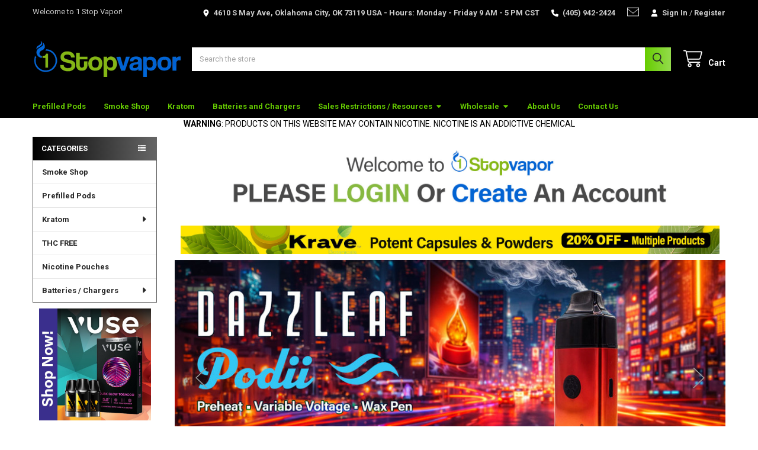

--- FILE ---
content_type: text/html; charset=UTF-8
request_url: https://1stopvapor.com/
body_size: 35752
content:

    <!DOCTYPE html>
<html class="no-js" lang="en">
        <head>
        <title>Vape Distributor | Competitive Prices | 3rd-Party Lab-Tested Kratom | Popular Flavors and Brands | Kratom Supplier | Wholesale Vape Supplies | Shop 1 Stop Vapor</title>
        <link rel="dns-prefetch preconnect" href="https://cdn11.bigcommerce.com/s-n38pmt68o2" crossorigin><link rel="dns-prefetch preconnect" href="https://fonts.googleapis.com/" crossorigin><link rel="dns-prefetch preconnect" href="https://fonts.gstatic.com/" crossorigin>
        <meta name="description" content="1 Stop Vapor is the leading vape distributor in the USA, providing wholesale vapes, premium kratom, and more of the newest and hottest products on the market."><link rel='canonical' href='https://1stopvapor.com/' /><meta name='platform' content='bigcommerce.stencil' />
        
         

        <link href="https://cdn11.bigcommerce.com/s-n38pmt68o2/product_images/1%20stop%20favacon.png?t=1586814550" rel="shortcut icon">
        <meta name="viewport" content="width=device-width, initial-scale=1">

              <meta name="msvalidate.01" content="A878D2D5A6965F9E48553CF1D3747E31" />

         
         
         

        <script nonce="">
            document.documentElement.className = document.documentElement.className.replace('no-js', 'js');
        </script>

        <script nonce="">
    function browserSupportsAllFeatures() {
        return window.Promise
            && window.fetch
            && window.URL
            && window.URLSearchParams
            && window.WeakMap
            // object-fit support
            && ('objectFit' in document.documentElement.style);
    }

    function loadScript(src) {
        var js = document.createElement('script');
        js.src = src;
        js.nonce = '';
        js.onerror = function () {
            console.error('Failed to load polyfill script ' + src);
        };
        document.head.appendChild(js);
    }

    if (!browserSupportsAllFeatures()) {
        loadScript('https://cdn11.bigcommerce.com/s-n38pmt68o2/stencil/bd34e420-6529-013e-4692-62502ead49ec/e/90b6fed0-d81b-013e-5359-2ee04af7e7ae/dist/theme-bundle.polyfills.js');
    }
</script>
        <script nonce="">window.consentManagerTranslations = `{"locale":"en","locales":{"consent_manager.data_collection_warning":"en","consent_manager.accept_all_cookies":"en","consent_manager.gdpr_settings":"en","consent_manager.data_collection_preferences":"en","consent_manager.manage_data_collection_preferences":"en","consent_manager.use_data_by_cookies":"en","consent_manager.data_categories_table":"en","consent_manager.allow":"en","consent_manager.accept":"en","consent_manager.deny":"en","consent_manager.dismiss":"en","consent_manager.reject_all":"en","consent_manager.category":"en","consent_manager.purpose":"en","consent_manager.functional_category":"en","consent_manager.functional_purpose":"en","consent_manager.analytics_category":"en","consent_manager.analytics_purpose":"en","consent_manager.targeting_category":"en","consent_manager.advertising_category":"en","consent_manager.advertising_purpose":"en","consent_manager.essential_category":"en","consent_manager.esential_purpose":"en","consent_manager.yes":"en","consent_manager.no":"en","consent_manager.not_available":"en","consent_manager.cancel":"en","consent_manager.save":"en","consent_manager.back_to_preferences":"en","consent_manager.close_without_changes":"en","consent_manager.unsaved_changes":"en","consent_manager.by_using":"en","consent_manager.agree_on_data_collection":"en","consent_manager.change_preferences":"en","consent_manager.cancel_dialog_title":"en","consent_manager.privacy_policy":"en","consent_manager.allow_category_tracking":"en","consent_manager.disallow_category_tracking":"en"},"translations":{"consent_manager.data_collection_warning":"We use cookies (and other similar technologies) to collect data to improve your shopping experience.","consent_manager.accept_all_cookies":"Accept All Cookies","consent_manager.gdpr_settings":"Settings","consent_manager.data_collection_preferences":"Website Data Collection Preferences","consent_manager.manage_data_collection_preferences":"Manage Website Data Collection Preferences","consent_manager.use_data_by_cookies":" uses data collected by cookies and JavaScript libraries to improve your shopping experience.","consent_manager.data_categories_table":"The table below outlines how we use this data by category. To opt out of a category of data collection, select 'No' and save your preferences.","consent_manager.allow":"Allow","consent_manager.accept":"Accept","consent_manager.deny":"Deny","consent_manager.dismiss":"Dismiss","consent_manager.reject_all":"Reject all","consent_manager.category":"Category","consent_manager.purpose":"Purpose","consent_manager.functional_category":"Functional","consent_manager.functional_purpose":"Enables enhanced functionality, such as videos and live chat. If you do not allow these, then some or all of these functions may not work properly.","consent_manager.analytics_category":"Analytics","consent_manager.analytics_purpose":"Provide statistical information on site usage, e.g., web analytics so we can improve this website over time.","consent_manager.targeting_category":"Targeting","consent_manager.advertising_category":"Advertising","consent_manager.advertising_purpose":"Used to create profiles or personalize content to enhance your shopping experience.","consent_manager.essential_category":"Essential","consent_manager.esential_purpose":"Essential for the site and any requested services to work, but do not perform any additional or secondary function.","consent_manager.yes":"Yes","consent_manager.no":"No","consent_manager.not_available":"N/A","consent_manager.cancel":"Cancel","consent_manager.save":"Save","consent_manager.back_to_preferences":"Back to Preferences","consent_manager.close_without_changes":"You have unsaved changes to your data collection preferences. Are you sure you want to close without saving?","consent_manager.unsaved_changes":"You have unsaved changes","consent_manager.by_using":"By using our website, you're agreeing to our","consent_manager.agree_on_data_collection":"By using our website, you're agreeing to the collection of data as described in our ","consent_manager.change_preferences":"You can change your preferences at any time","consent_manager.cancel_dialog_title":"Are you sure you want to cancel?","consent_manager.privacy_policy":"Privacy Policy","consent_manager.allow_category_tracking":"Allow [CATEGORY_NAME] tracking","consent_manager.disallow_category_tracking":"Disallow [CATEGORY_NAME] tracking"}}`;</script>

        <script nonce="">
            window.lazySizesConfig = window.lazySizesConfig || {};
            window.lazySizesConfig.loadMode = 1;
        </script>
        <script async src="https://cdn11.bigcommerce.com/s-n38pmt68o2/stencil/bd34e420-6529-013e-4692-62502ead49ec/e/90b6fed0-d81b-013e-5359-2ee04af7e7ae/dist/theme-bundle.head_async.js" nonce=""></script>

            <link href="https://fonts.googleapis.com/css?family=Roboto:700,400&display=block" rel="stylesheet">
            <script async src="https://cdn11.bigcommerce.com/s-n38pmt68o2/stencil/bd34e420-6529-013e-4692-62502ead49ec/e/90b6fed0-d81b-013e-5359-2ee04af7e7ae/dist/theme-bundle.font.js" nonce=""></script>
            <link data-stencil-stylesheet href="https://cdn11.bigcommerce.com/s-n38pmt68o2/stencil/bd34e420-6529-013e-4692-62502ead49ec/e/90b6fed0-d81b-013e-5359-2ee04af7e7ae/css/theme-2bd06cc0-da05-013e-df1b-6ad19633e87c.css" rel="stylesheet">
            <!-- Start Tracking Code for analytics_googleanalytics4 -->

<script data-cfasync="false" src="https://cdn11.bigcommerce.com/shared/js/google_analytics4_bodl_subscribers-358423becf5d870b8b603a81de597c10f6bc7699.js" integrity="sha256-gtOfJ3Avc1pEE/hx6SKj/96cca7JvfqllWA9FTQJyfI=" crossorigin="anonymous"></script>
<script data-cfasync="false">
  (function () {
    window.dataLayer = window.dataLayer || [];

    function gtag(){
        dataLayer.push(arguments);
    }

    function initGA4(event) {
         function setupGtag() {
            function configureGtag() {
                gtag('js', new Date());
                gtag('set', 'developer_id.dMjk3Nj', true);
                gtag('config', 'G-0571EL943W');
            }

            var script = document.createElement('script');

            script.src = 'https://www.googletagmanager.com/gtag/js?id=G-0571EL943W';
            script.async = true;
            script.onload = configureGtag;

            document.head.appendChild(script);
        }

        setupGtag();

        if (typeof subscribeOnBodlEvents === 'function') {
            subscribeOnBodlEvents('G-0571EL943W', false);
        }

        window.removeEventListener(event.type, initGA4);
    }

    

    var eventName = document.readyState === 'complete' ? 'consentScriptsLoaded' : 'DOMContentLoaded';
    window.addEventListener(eventName, initGA4, false);
  })()
</script>

<!-- End Tracking Code for analytics_googleanalytics4 -->

<!-- Start Tracking Code for analytics_siteverification -->

<!-- Google Tag Manager -->
<script>(function(w,d,s,l,i){w[l]=w[l]||[];w[l].push({'gtm.start':
new Date().getTime(),event:'gtm.js'});var f=d.getElementsByTagName(s)[0],
j=d.createElement(s),dl=l!='dataLayer'?'&l='+l:'';j.async=true;j.src=
'https://www.googletagmanager.com/gtm.js?id='+i+dl;f.parentNode.insertBefore(j,f);
})(window,document,'script','dataLayer','GTM-KZTTCHF7');</script>
<!-- End Google Tag Manager -->



<!-- End Tracking Code for analytics_siteverification -->


<script type="text/javascript">
var BCData = {};
</script>

<!-- Drip -->
<script type="text/javascript">
  var _dcq = _dcq || [];
  var _dcs = _dcs || {};
  _dcs.account = '5425817';

  (function() {
    var dc = document.createElement('script');
    dc.type = 'text/javascript'; dc.async = true;
    dc.src = '//tag.getdrip.com/5425817.js';
    var s = document.getElementsByTagName('script')[0];
    s.parentNode.insertBefore(dc, s);
  })();
</script>
<!-- end Drip -->

 <script data-cfasync="false" src="https://microapps.bigcommerce.com/bodl-events/1.9.4/index.js" integrity="sha256-Y0tDj1qsyiKBRibKllwV0ZJ1aFlGYaHHGl/oUFoXJ7Y=" nonce="{{nonce}}" crossorigin="anonymous"></script>
 <script data-cfasync="false" nonce="{{nonce}}">

 (function() {
    function decodeBase64(base64) {
       const text = atob(base64);
       const length = text.length;
       const bytes = new Uint8Array(length);
       for (let i = 0; i < length; i++) {
          bytes[i] = text.charCodeAt(i);
       }
       const decoder = new TextDecoder();
       return decoder.decode(bytes);
    }
    window.bodl = JSON.parse(decodeBase64("[base64]"));
 })()

 </script>


<script nonce="{{nonce}}">
(function () {
    var xmlHttp = new XMLHttpRequest();

    xmlHttp.open('POST', 'https://bes.gcp.data.bigcommerce.com/nobot');
    xmlHttp.setRequestHeader('Content-Type', 'application/json');
    xmlHttp.send('{"store_id":"999814279","timezone_offset":"-5.0","timestamp":"2026-01-28T04:46:05.03363800Z","visit_id":"9fa436a3-7190-4ed1-951d-fcdcdbcfe80e","channel_id":1}');
})();
</script>

        

        <!-- snippet location htmlhead -->

         

        <script src="https://code.jquery.com/jquery-3.7.1.min.js" integrity="sha256-/JqT3SQfawRcv/BIHPThkBvs0OEvtFFmqPF/lYI/Cxo=" crossorigin="anonymous"></script>
    </head>
    <body class="csscolumns papaSupermarket-layout--left-sidebar
        papaSupermarket-style--compact
        papaSupermarket-pageType--default
        papaSupermarket-page--pages-home
        emthemesModez-productUniform
        
        papaSupermarket--showAllCategoriesMenu
        
        
        
        
        
        
        " id="topOfPage">
        <!-- Google Tag Manager (noscript) -->
<noscript><iframe src="https://www.googletagmanager.com/ns.html?id=GTM-KZTTCHF7"
height="0" width="0" style="display:none;visibility:hidden"></iframe></noscript>
<!-- End Google Tag Manager (noscript) -->


        <!-- snippet location header -->
        <svg data-src="https://cdn11.bigcommerce.com/s-n38pmt68o2/stencil/bd34e420-6529-013e-4692-62502ead49ec/e/90b6fed0-d81b-013e-5359-2ee04af7e7ae/img/icon-sprite.svg" class="icons-svg-sprite"></svg>

        <header class="header" role="banner"  data-stickymenu>
    <a href="#" class="mobileMenu-toggle" data-mobile-menu-toggle="menu">
        <span class="mobileMenu-toggleIcon">Toggle menu</span>
    </a>

        <div class="emthemesModez-header-topSection">
            <div class="container">
                <nav class="navUser navUser--storeInfo">
    <ul class="navUser-section">
        <li class="navUser-item">
            <span class="navUser-welcome">Welcome to 1 Stop Vapor!</span>
        </li>
    </ul>
</nav>

<nav class="navUser">


        
    <ul class="navUser-section">
        
        <li class="navUser-item">
            <span class="navUser-action">
                <i class="icon" aria-hidden="true"><svg><use href="#icon-loc-solid" /></svg></i>
                <span>4610 S May Ave,
Oklahoma City, OK 73119 USA
 -  Hours: Monday - Friday  9 AM - 5 PM CST</span>
            </span>
        </li>

        <li class="navUser-item">
            <a class="navUser-action" href="tel:(405) 942-2424">
                <i class="icon"><svg><use href="#icon-phone-solid" /></svg></i>
                <span>(405) 942-2424</span>
            </a>
        </li>
        
        <li class="navUser-item">
            <a class="navUser-action email-icon-desktop" href="mailto:sales@1stopvapor.com">
                <img src="https://cdn11.bigcommerce.com/s-n38pmt68o2/images/stencil/original/image-manager/icon-email-white.png?t=1733165012" alt="Email" />
            </a>
        </li>

        <li class="navUser-item navUser-item--account">
                <a class="navUser-action" href="/login.php">
                    <i class="icon"><svg><use href="#icon-user-solid" /></svg></i>
                    <span class="navUser-item-loginLabel">Sign In</span>
                </a>
                    <span class="navUser-or">/</span> <a class="navUser-action" href="/login.php?action=create_account">Register</a>
        </li>
    </ul>
</nav>
            </div>
        </div>

    <div class="emthemesModez-header-userSection emthemesModez-header-userSection--logo-left">
        <div class="container">
                <div class="header-logo header-logo--left">
                    <a href="https://1stopvapor.com/" data-instantload='{"page":"home"}'>
            <div class="header-logo-image-container">
                <img class="header-logo-image" src="https://cdn11.bigcommerce.com/s-n38pmt68o2/images/stencil/250x100/1stopvapor-logo-option_path_2_smooth_1_1700606490__26843.original.png" srcset="https://cdn11.bigcommerce.com/s-n38pmt68o2/images/stencil/250x100/1stopvapor-logo-option_path_2_smooth_1_1700606490__26843.original.png 1x, https://cdn11.bigcommerce.com/s-n38pmt68o2/images/stencil/500w/1stopvapor-logo-option_path_2_smooth_1_1700606490__26843.original.png 2x" alt="1 Stop Vapor" title="1 Stop Vapor">
            </div>
</a>
                </div>

            <nav class="navUser">

    <ul class="navUser-section navUser-section--alt">
        <li class="navUser-item navUser-item--recentlyViewed">
            <a class="navUser-action navUser-action--recentlyViewed" href="#recently-viewed" data-dropdown="recently-viewed-dropdown" data-options="align:right" title="Recently Viewed" style="display:none">
                <i class="icon"><svg><use href="#icon-recent-list" /></svg></i>
                <span class="navUser-item-recentlyViewedLabel"><span class='firstword'>Recently </span>Viewed</span>
            </a>
            <div class="dropdown-menu" id="recently-viewed-dropdown" data-dropdown-content aria-hidden="true"></div>
        </li>





        <li class="navUser-item navUser-item--cart">
            <a
                class="navUser-action navUser-action--cart"
                data-cart-preview
                data-dropdown="cart-preview-dropdown"
                data-options="align:right"
                href="/cart.php"
                title="Cart">
                <i class="icon"><svg><use href="#icon-cart" /></svg></i>
                <span class="_rows">
                    <span class="countPill cart-quantity"></span>
                    <span class="navUser-item-cartLabel">Cart</span>
                </span>
            </a>

            <div class="dropdown-menu" id="cart-preview-dropdown" data-dropdown-content aria-hidden="true"></div>
        </li>
    </ul>
</nav>

            <div class="emthemesModez-quickSearch" data-prevent-quick-search-close>
    <!-- snippet location forms_search -->
    <form class="form" action="/search.php">
        <fieldset class="form-fieldset">
            <div class="form-field">
                <label class="is-srOnly" for="search_query">Search</label>
                <div class="form-prefixPostfix wrap">
                    <input class="form-input" data-search-quick name="search_query" id="search_query" data-error-message="Search field cannot be empty." placeholder="Search the store" autocomplete="off">
                    <input type="submit" class="button button--primary form-prefixPostfix-button--postfix" value="Search" />
                </div>
            </div>
        </fieldset>
    </form>
</div>        </div>
    </div>

    <div class="navPages-container" id="menu" data-menu tabindex="-1">
        <div class="container">
            <nav class="navPages">

        <div class="emthemesModez-navPages-verticalCategories-container">
            <a class="navPages-action has-subMenu" role="none">Categories</a>
            <div class="emthemesModez-verticalCategories is-open emthemesModez-verticalCategories--open" id="emthemesModez-verticalCategories" data-emthemesmodez-fix-height="emthemesModez-section1-container">
                <ul class="navPages-list navPages-list--categories">

                            <li class="navPages-item">
                                <a class="navPages-action" href="https://1stopvapor.com/smoke-shop/" data-instantload >Smoke Shop</a>
                            </li>
                            <li class="navPages-item">
                                <a class="navPages-action" href="https://1stopvapor.com/prefilled-pods/" data-instantload >Prefilled Pods</a>
                            </li>
                            <li class="navPages-item">
                                <a class="navPages-action has-subMenu " href="https://1stopvapor.com/kratom/"
    data-instantload
    
    data-collapsible="navPages-946"
    data-collapsible-disabled-breakpoint="medium"
    data-collapsible-disabled-state="open"
    data-collapsible-enabled-state="closed">
    Kratom <i class="icon navPages-action-moreIcon" aria-hidden="true"><svg><use href="#icon-caret-down" /></svg></i>
</a>
<div class="navPage-subMenu
    " id="navPages-946" aria-hidden="true" >
    <ul class="navPage-subMenu-list">
        <li class="navPage-subMenu-item">
            <a class="navPage-subMenu-action navPages-action" href="https://1stopvapor.com/kratom/" data-instantload>All Kratom</a>
        </li>
            <li class="navPage-subMenu-item">
                    <a class="navPage-subMenu-action navPages-action" href="https://1stopvapor.com/kratom/kratom-capsules/" data-instantload >Kratom Capsules</a>
            </li>
            <li class="navPage-subMenu-item">
                    <a class="navPage-subMenu-action navPages-action" href="https://1stopvapor.com/kratom/kratom-powder/" data-instantload >Kratom Powder</a>
            </li>
    </ul>
</div>
                            </li>
                            <li class="navPages-item">
                                <a class="navPages-action" href="https://1stopvapor.com/hemp-delta/thc-free/" data-instantload >THC FREE</a>
                            </li>
                            <li class="navPages-item">
                                <a class="navPages-action" href="https://1stopvapor.com/nic-pouches/" data-instantload >Nicotine Pouches</a>
                            </li>
                            <li class="navPages-item">
                                <a class="navPages-action has-subMenu " href="https://1stopvapor.com/batteries-chargers/"
    data-instantload
    
    data-collapsible="navPages-416"
    data-collapsible-disabled-breakpoint="medium"
    data-collapsible-disabled-state="open"
    data-collapsible-enabled-state="closed">
    Batteries / Chargers <i class="icon navPages-action-moreIcon" aria-hidden="true"><svg><use href="#icon-caret-down" /></svg></i>
</a>
<div class="navPage-subMenu
    " id="navPages-416" aria-hidden="true" >
    <ul class="navPage-subMenu-list">
        <li class="navPage-subMenu-item">
            <a class="navPage-subMenu-action navPages-action" href="https://1stopvapor.com/batteries-chargers/" data-instantload>All Batteries / Chargers</a>
        </li>
            <li class="navPage-subMenu-item">
                    <a class="navPage-subMenu-action navPages-action" href="https://1stopvapor.com/batteries-chargers/auto-draw-battery/" data-instantload >Auto Draw Battery</a>
            </li>
            <li class="navPage-subMenu-item">
                    <a class="navPage-subMenu-action navPages-action" href="https://1stopvapor.com/batteries-chargers/variable-voltage-battery/" data-instantload >Variable Voltage Battery</a>
            </li>
            <li class="navPage-subMenu-item">
                    <a class="navPage-subMenu-action navPages-action" href="https://1stopvapor.com/batteries-chargers/non-variable-voltage-batteries/" data-instantload >Non Variable Voltage Batteries</a>
            </li>
            <li class="navPage-subMenu-item">
                    <a
                        class="navPage-subMenu-action navPages-action has-subMenu"
                        href="https://1stopvapor.com/batteries-chargers/batteries-18650-26650/"
                        data-instantload
                        
                        data-collapsible="navPages-462"
                        data-collapsible-disabled-breakpoint="medium"
                        data-collapsible-disabled-state="open"
                        data-collapsible-enabled-state="closed">
                        Batteries 18650 - 26650 <i class="icon navPages-action-moreIcon" aria-hidden="true"><svg><use href="#icon-caret-down" /></svg></i>
                    </a>
                    <ul class="navPage-childList" id="navPages-462">
                        <li class="navPage-childList-item">
                            <a class="navPage-childList-action navPages-action" href="https://1stopvapor.com/batteries-chargers/batteries-18650-26650/" data-instantload>All Batteries 18650 - 26650</a>
                        </li>
                        <li class="navPage-childList-item">
                                <a class="navPage-childList-action navPages-action" data-instantload href="https://1stopvapor.com/batteries-chargers/batteries-18650-26650/18650/" >Rechargeable 18650 Battery</a>
                        </li>
                        <li class="navPage-childList-item">
                                <a class="navPage-childList-action navPages-action" data-instantload href="https://1stopvapor.com/batteries-chargers/batteries-18650-26650/20700/" >Rechargeable 20700 Battery</a>
                        </li>
                        <li class="navPage-childList-item">
                                <a class="navPage-childList-action navPages-action" data-instantload href="https://1stopvapor.com/batteries-chargers/batteries-18650-26650/21700/" >Rechargeable 21700 Battery</a>
                        </li>
                        <li class="navPage-childList-item">
                                <a class="navPage-childList-action navPages-action" data-instantload href="https://1stopvapor.com/batteries-chargers/batteries-18650-26650/26650/" >Rechargeable 26650 Battery</a>
                        </li>
                    </ul>
            </li>
            <li class="navPage-subMenu-item">
                    <a
                        class="navPage-subMenu-action navPages-action has-subMenu"
                        href="https://1stopvapor.com/batteries-chargers/chargers/"
                        data-instantload
                        
                        data-collapsible="navPages-423"
                        data-collapsible-disabled-breakpoint="medium"
                        data-collapsible-disabled-state="open"
                        data-collapsible-enabled-state="closed">
                        Chargers <i class="icon navPages-action-moreIcon" aria-hidden="true"><svg><use href="#icon-caret-down" /></svg></i>
                    </a>
                    <ul class="navPage-childList" id="navPages-423">
                        <li class="navPage-childList-item">
                            <a class="navPage-childList-action navPages-action" href="https://1stopvapor.com/batteries-chargers/chargers/" data-instantload>All Chargers</a>
                        </li>
                        <li class="navPage-childList-item">
                                <a class="navPage-childList-action navPages-action" data-instantload href="https://1stopvapor.com/batteries-chargers/chargers/charging-cord/" >Charging Cord</a>
                        </li>
                        <li class="navPage-childList-item">
                                <a class="navPage-childList-action navPages-action" data-instantload href="https://1stopvapor.com/batteries-chargers/chargers/efest/" >Efest</a>
                        </li>
                        <li class="navPage-childList-item">
                                <a class="navPage-childList-action navPages-action" data-instantload href="https://1stopvapor.com/batteries-chargers/chargers/imren/" >Imren</a>
                        </li>
                        <li class="navPage-childList-item">
                                <a class="navPage-childList-action navPages-action" data-instantload href="https://1stopvapor.com/batteries-chargers/chargers/nitecore/" >Nitecore</a>
                        </li>
                        <li class="navPage-childList-item">
                                <a class="navPage-childList-action navPages-action" data-instantload href="https://1stopvapor.com/batteries-chargers/chargers/vrk/" >VRK</a>
                        </li>
                        <li class="navPage-childList-item">
                                <a class="navPage-childList-action navPages-action" data-instantload href="https://1stopvapor.com/batteries-chargers/chargers/wall-plug-usb/" >Wall Plug / USB Chargers</a>
                        </li>
                    </ul>
            </li>
    </ul>
</div>
                            </li>
                    
                </ul>
            </div>
        </div>
    
    
        <ul class="navPages-list">
                <li class="navPages-item">
                    <a class="navPages-action" data-instantload tabindex="-1" aria-hidden="true" href="https://1stopvapor.com/prefilled-pods/">Prefilled Pods</a>
                </li>
                <li class="navPages-item">
                    <a class="navPages-action" data-instantload tabindex="-1" aria-hidden="true" href="https://1stopvapor.com/smoke-shop/">Smoke Shop</a>
                </li>
                <li class="navPages-item">
                    <a class="navPages-action" data-instantload tabindex="-1" aria-hidden="true" href="https://1stopvapor.com/kratom/">Kratom</a>
                </li>
                <li class="navPages-item">
                    <a class="navPages-action" data-instantload tabindex="-1" aria-hidden="true" href="https://1stopvapor.com/batteries-chargers/">Batteries and Chargers</a>
                </li>
                <li class="navPages-item">
                    <a class="navPages-action has-subMenu" href="https://1stopvapor.com/resources/" 
    data-instantload
    data-collapsible="navPages-page-4"
    data-collapsible-disabled-breakpoint="medium"
    data-collapsible-disabled-state="open"
    tabindex="-1" aria-hidden="true" 
    data-collapsible-enabled-state="closed">
    Sales Restrictions / Resources <i class="icon navPages-action-moreIcon" aria-hidden="true"><svg><use href="#icon-caret-down" /></svg></i>
</a>
<div class="navPage-subMenu navPage-subMenu--standard" id="navPages-page-4"  tabindex="-1" aria-hidden="true" >
    <ul class="navPage-subMenu-list">
        <li class="navPage-subMenu-item">
            <a class="navPage-subMenu-action navPages-action" data-instantload href="https://1stopvapor.com/resources/">Sales Restrictions / Resources</a>
        </li>
            <li class="navPage-subMenu-item">
                    <a class="navPage-subMenu-action navPages-action" tabindex="-1" aria-hidden="true" data-instantload href="https://1stopvapor.com/sales-restrictions/">Sales Restrictions</a>
            </li>
            <li class="navPage-subMenu-item">
                    <a class="navPage-subMenu-action navPages-action" tabindex="-1" aria-hidden="true" data-instantload href="https://1stopvapor.com/frequently-asked-question/">Frequently Asked Questions</a>
            </li>
            <li class="navPage-subMenu-item">
                    <a class="navPage-subMenu-action navPages-action" tabindex="-1" aria-hidden="true" data-instantload href="https://1stopvapor.com/blog/">Blog</a>
            </li>
            <li class="navPage-subMenu-item">
                    <a
                        class="navPage-subMenu-action navPages-action has-subMenu"
                        href="https://1stopvapor.com/terms-conditions/"
                        data-instantload
                        data-collapsible="navPages-page-4-3"
                        data-collapsible-disabled-breakpoint="medium"
                        data-collapsible-disabled-state="open"
                       tabindex="-1" aria-hidden="true" 
                        data-collapsible-enabled-state="closed">
                        Terms &amp; Conditions <i class="icon navPages-action-moreIcon" aria-hidden="true"><svg><use href="#icon-caret-down" /></svg></i>
                    </a>
                    <ul class="navPage-childList" id="navPages-page-4-3">
                        <li class="navPage-childList-item">
                            <a class="navPage-childList-action navPages-action" tabindex="-1" aria-hidden="true"  data-instantload href="https://1stopvapor.com/terms-conditions/">Terms &amp; Conditions</a>
                        </li>
                        <li class="navPage-childList-item">
                            <a class="navPage-childList-action navPages-action" tabindex="-1" aria-hidden="true"  data-instantload href="https://1stopvapor.com/shipping-returns/">Shipping &amp; Returns</a>
                        </li>
                        <li class="navPage-childList-item">
                            <a class="navPage-childList-action navPages-action" tabindex="-1" aria-hidden="true"  data-instantload href="https://1stopvapor.com/privacy/">Privacy Policy</a>
                        </li>
                    </ul>
            </li>
            <li class="navPage-subMenu-item">
                    <a class="navPage-subMenu-action navPages-action" tabindex="-1" aria-hidden="true" data-instantload href="https://1stopvapor.com/warning/">Warnings &amp; Safety Disclaimer</a>
            </li>
            <li class="navPage-subMenu-item">
                    <a class="navPage-subMenu-action navPages-action" tabindex="-1" aria-hidden="true" data-instantload href="https://1stopvapor.com/lab-results/">Lab Results</a>
            </li>
    </ul>
</div>
                </li>
                <li class="navPages-item">
                    <a class="navPages-action has-subMenu" href="https://1stopvapor.com/wholesale/" 
    data-instantload
    data-collapsible="navPages-page-5"
    data-collapsible-disabled-breakpoint="medium"
    data-collapsible-disabled-state="open"
    tabindex="-1" aria-hidden="true" 
    data-collapsible-enabled-state="closed">
    Wholesale <i class="icon navPages-action-moreIcon" aria-hidden="true"><svg><use href="#icon-caret-down" /></svg></i>
</a>
<div class="navPage-subMenu navPage-subMenu--standard" id="navPages-page-5"  tabindex="-1" aria-hidden="true" >
    <ul class="navPage-subMenu-list">
        <li class="navPage-subMenu-item">
            <a class="navPage-subMenu-action navPages-action" data-instantload href="https://1stopvapor.com/wholesale/">Wholesale</a>
        </li>
            <li class="navPage-subMenu-item">
                    <a class="navPage-subMenu-action navPages-action" tabindex="-1" aria-hidden="true" data-instantload href="https://1stopvapor.com/login.php?action=create_account">Register New Account</a>
            </li>
            <li class="navPage-subMenu-item">
                    <a class="navPage-subMenu-action navPages-action" tabindex="-1" aria-hidden="true" data-instantload href="https://1stopvapor.com/pact-act-form/">PACT ACT FORM</a>
            </li>
    </ul>
</div>
                </li>
                <li class="navPages-item">
                    <a class="navPages-action" data-instantload tabindex="-1" aria-hidden="true" href="https://1stopvapor.com/about-us/">About Us</a>
                </li>
                <li class="navPages-item">
                    <a class="navPages-action" data-instantload tabindex="-1" aria-hidden="true" href="https://1stopvapor.com/contact-us/">Contact Us</a>
                </li>
        </ul>
    <ul class="navPages-list navPages-list--user ">
            <li class="navPages-item">
                <a class="navPages-action" href="/login.php">Sign In</a>
                    <a class="navPages-action" href="/login.php?action=create_account">Register</a>
            </li>

        <li class="navPages-item navPages-item--phone">
            <a class="navPages-action" href="tel:(405) 942-2424">
                <i class="icon"><svg><use href="#icon-phone-solid" /></svg></i>
                <span>(405) 942-2424</span>
            </a>
        </li>
    </ul>

</nav>
        </div>
    </div>

    <div data-content-region="header_navigation_bottom--global"></div>
</header>

<div class="emthemesModez-quickSearch emthemesModez-quickSearch--mobileOnly" data-prevent-quick-search-close>
    <!-- snippet location forms_search -->
    <form class="form" action="/search.php">
        <fieldset class="form-fieldset">
            <div class="form-field">
                <label class="is-srOnly" for="search_query_mobile">Search</label>
                <div class="form-prefixPostfix wrap">
                    <input class="form-input" data-search-quick name="search_query" id="search_query_mobile" data-error-message="Search field cannot be empty." placeholder="Search the store" autocomplete="off">
                    <input type="submit" class="button button--primary form-prefixPostfix-button--postfix" value="Search" />
                </div>
            </div>
        </fieldset>
    </form>
</div>
<div class="dropdown dropdown--quickSearch" id="quickSearch" aria-hidden="true"  data-prevent-quick-search-close>
    <div class="container">
        <section class="quickSearchResults" data-bind="html: results"></section>
    </div>
</div>
<div class="emthemesModez-overlay"></div>

<div data-content-region="header_bottom--global"><div data-layout-id="f2f66267-863d-4596-931e-d06f48755149">       <div data-sub-layout-container="f1937d10-03ba-43d1-a13c-c764c016a00c" data-layout-name="Layout">
    <style data-container-styling="f1937d10-03ba-43d1-a13c-c764c016a00c">
        [data-sub-layout-container="f1937d10-03ba-43d1-a13c-c764c016a00c"] {
            box-sizing: border-box;
            display: flex;
            flex-wrap: wrap;
            z-index: 0;
            position: relative;
            height: ;
            padding-top: 0px;
            padding-right: 0px;
            padding-bottom: 0px;
            padding-left: 0px;
            margin-top: 0px;
            margin-right: 0px;
            margin-bottom: 0px;
            margin-left: 0px;
            border-width: 0px;
            border-style: solid;
            border-color: #333333;
        }

        [data-sub-layout-container="f1937d10-03ba-43d1-a13c-c764c016a00c"]:after {
            display: block;
            position: absolute;
            top: 0;
            left: 0;
            bottom: 0;
            right: 0;
            background-size: cover;
            z-index: auto;
        }
    </style>

    <div data-sub-layout="15812d21-b5f7-4690-aa79-cc8426b74be6">
        <style data-column-styling="15812d21-b5f7-4690-aa79-cc8426b74be6">
            [data-sub-layout="15812d21-b5f7-4690-aa79-cc8426b74be6"] {
                display: flex;
                flex-direction: column;
                box-sizing: border-box;
                flex-basis: 100%;
                max-width: 100%;
                z-index: 0;
                position: relative;
                height: ;
                padding-top: 0px;
                padding-right: 10.5px;
                padding-bottom: 0px;
                padding-left: 10.5px;
                margin-top: 0px;
                margin-right: 0px;
                margin-bottom: 0px;
                margin-left: 0px;
                border-width: 0px;
                border-style: solid;
                border-color: #333333;
                justify-content: center;
            }
            [data-sub-layout="15812d21-b5f7-4690-aa79-cc8426b74be6"]:after {
                display: block;
                position: absolute;
                top: 0;
                left: 0;
                bottom: 0;
                right: 0;
                background-size: cover;
                z-index: auto;
            }
            @media only screen and (max-width: 700px) {
                [data-sub-layout="15812d21-b5f7-4690-aa79-cc8426b74be6"] {
                    flex-basis: 100%;
                    max-width: 100%;
                }
            }
        </style>
        <div data-widget-id="4ac516c7-435f-4d1a-885d-fe7a56ce569c" data-placement-id="c1f4a95e-bd4e-4757-a50f-93ae628189ad" data-placement-status="ACTIVE"><style>
    .sd-simple-text-4ac516c7-435f-4d1a-885d-fe7a56ce569c {
      padding-top: 0px;
      padding-right: 0px;
      padding-bottom: 0px;
      padding-left: 0px;

      margin-top: 0px;
      margin-right: 0px;
      margin-bottom: 0px;
      margin-left: 0px;

    }

    .sd-simple-text-4ac516c7-435f-4d1a-885d-fe7a56ce569c * {
      margin: 0;
      padding: 0;

        color: rgba(0,0,0,1);
        font-family: inherit;
        font-weight: 500;
        font-size: 14px;
        min-height: 14px;

    }

    .sd-simple-text-4ac516c7-435f-4d1a-885d-fe7a56ce569c {
        text-align: center;
    }

    #sd-simple-text-editable-4ac516c7-435f-4d1a-885d-fe7a56ce569c {
      min-width: 14px;
      line-height: 1.5;
      display: inline-block;
    }

    #sd-simple-text-editable-4ac516c7-435f-4d1a-885d-fe7a56ce569c[data-edit-mode="true"]:hover,
    #sd-simple-text-editable-4ac516c7-435f-4d1a-885d-fe7a56ce569c[data-edit-mode="true"]:active,
    #sd-simple-text-editable-4ac516c7-435f-4d1a-885d-fe7a56ce569c[data-edit-mode="true"]:focus {
      outline: 1px dashed #3C64F4;
    }

    #sd-simple-text-editable-4ac516c7-435f-4d1a-885d-fe7a56ce569c strong,
    #sd-simple-text-editable-4ac516c7-435f-4d1a-885d-fe7a56ce569c strong * {
      font-weight: bold;
    }

    #sd-simple-text-editable-4ac516c7-435f-4d1a-885d-fe7a56ce569c a {
      color: inherit;
    }

    @supports (color: color-mix(in srgb, #000 50%, #fff 50%)) {
      #sd-simple-text-editable-4ac516c7-435f-4d1a-885d-fe7a56ce569c a:hover,
      #sd-simple-text-editable-4ac516c7-435f-4d1a-885d-fe7a56ce569c a:active,
      #sd-simple-text-editable-4ac516c7-435f-4d1a-885d-fe7a56ce569c a:focus {
        color: color-mix(in srgb, currentColor 68%, white 32%);
      }
    }

    @supports not (color: color-mix(in srgb, #000 50%, #fff 50%)) {
      #sd-simple-text-editable-4ac516c7-435f-4d1a-885d-fe7a56ce569c a:hover,
      #sd-simple-text-editable-4ac516c7-435f-4d1a-885d-fe7a56ce569c a:active,
      #sd-simple-text-editable-4ac516c7-435f-4d1a-885d-fe7a56ce569c a:focus {
        filter: brightness(2);
      }
    }
</style>

<div class="sd-simple-text-4ac516c7-435f-4d1a-885d-fe7a56ce569c ">
  <div id="sd-simple-text-editable-4ac516c7-435f-4d1a-885d-fe7a56ce569c" data-edit-mode="">
    <p><strong>WARNING</strong>: PRODUCTS ON THIS WEBSITE MAY CONTAIN NICOTINE. NICOTINE IS AN ADDICTIVE CHEMICAL</p>
  </div>
</div>

</div>
    </div>
</div>

</div></div>
<div data-content-region="header_bottom"></div>

        <div class="body" data-currency-code="USD">
     
    <div class="container">
        
        <div class="page">
            <div class="page-sidebar">
                <nav class="navList navList--aside">
    <p class="is-srOnly">Sidebar</p>
    <div data-content-region="home_sidebar_top--global"></div>
    <div data-content-region="home_sidebar_top"><div data-layout-id="ca33aa0b-778f-48c9-94b3-3a29e45e1d64">       <div data-sub-layout-container="6b2ca636-11e8-4aec-ad08-9136c61ce71c" data-layout-name="Layout">
    <style data-container-styling="6b2ca636-11e8-4aec-ad08-9136c61ce71c">
        [data-sub-layout-container="6b2ca636-11e8-4aec-ad08-9136c61ce71c"] {
            box-sizing: border-box;
            display: flex;
            flex-wrap: wrap;
            z-index: 0;
            position: relative;
            height: ;
            padding-top: 0px;
            padding-right: 0px;
            padding-bottom: 0px;
            padding-left: 0px;
            margin-top: 0px;
            margin-right: 0px;
            margin-bottom: 0px;
            margin-left: 0px;
            border-width: 0px;
            border-style: solid;
            border-color: #333333;
        }

        [data-sub-layout-container="6b2ca636-11e8-4aec-ad08-9136c61ce71c"]:after {
            display: block;
            position: absolute;
            top: 0;
            left: 0;
            bottom: 0;
            right: 0;
            background-size: cover;
            z-index: auto;
        }
    </style>

    <div data-sub-layout="b75e4474-10fa-446e-950b-a5542dab3733">
        <style data-column-styling="b75e4474-10fa-446e-950b-a5542dab3733">
            [data-sub-layout="b75e4474-10fa-446e-950b-a5542dab3733"] {
                display: flex;
                flex-direction: column;
                box-sizing: border-box;
                flex-basis: 100%;
                max-width: 100%;
                z-index: 0;
                position: relative;
                height: ;
                padding-top: 0px;
                padding-right: 10.5px;
                padding-bottom: 0px;
                padding-left: 10.5px;
                margin-top: 0px;
                margin-right: 0px;
                margin-bottom: 0px;
                margin-left: 0px;
                border-width: 0px;
                border-style: solid;
                border-color: #333333;
                justify-content: center;
            }
            [data-sub-layout="b75e4474-10fa-446e-950b-a5542dab3733"]:after {
                display: block;
                position: absolute;
                top: 0;
                left: 0;
                bottom: 0;
                right: 0;
                background-size: cover;
                z-index: auto;
            }
            @media only screen and (max-width: 700px) {
                [data-sub-layout="b75e4474-10fa-446e-950b-a5542dab3733"] {
                    flex-basis: 100%;
                    max-width: 100%;
                }
            }
        </style>
    </div>
</div>

</div></div>

    <div class="sidebarBlock sidebarBlock--verticalCategories sidebarBlock--verticalAllCategories">
    <div class="emthemesModez-navPages-verticalCategories-container">
        <a class="navPages-action has-subMenu" role="none">Categories</a>
        <div class="emthemesModez-verticalCategories emthemesModez-verticalCategories--open" id="emthemesModez-verticalCategories-sidebar">
            <ul class="navPages-list navPages-list--categories">
                        <li class="navPages-item">
                            <a class="navPages-action" href="https://1stopvapor.com/smoke-shop/" data-instantload >Smoke Shop</a>
                        </li>
                        <li class="navPages-item">
                            <a class="navPages-action" href="https://1stopvapor.com/prefilled-pods/" data-instantload >Prefilled Pods</a>
                        </li>
                        <li class="navPages-item">
                            <a class="navPages-action has-subMenu navPages-action--vertical" href="https://1stopvapor.com/kratom/"
    
    
    data-collapsible="navPages-946-sidebar"
    
    data-collapsible-disabled-state="open"
    data-collapsible-enabled-state="closed">
    Kratom <i class="icon navPages-action-moreIcon" aria-hidden="true"><svg><use href="#icon-caret-down" /></svg></i>
</a>
<div class="navPage-subMenu
            navPage-subMenu--vertical
    " id="navPages-946-sidebar" aria-hidden="true" >
    <ul class="navPage-subMenu-list">
        <li class="navPage-subMenu-item">
            <a class="navPage-subMenu-action navPages-action" href="https://1stopvapor.com/kratom/" data-instantload>All Kratom</a>
        </li>
            <li class="navPage-subMenu-item">
                    <a class="navPage-subMenu-action navPages-action" href="https://1stopvapor.com/kratom/kratom-capsules/" data-instantload >Kratom Capsules</a>
            </li>
            <li class="navPage-subMenu-item">
                    <a class="navPage-subMenu-action navPages-action" href="https://1stopvapor.com/kratom/kratom-powder/" data-instantload >Kratom Powder</a>
            </li>
    </ul>
</div>
                        </li>
                        <li class="navPages-item">
                            <a class="navPages-action" href="https://1stopvapor.com/hemp-delta/thc-free/" data-instantload >THC FREE</a>
                        </li>
                        <li class="navPages-item">
                            <a class="navPages-action" href="https://1stopvapor.com/nic-pouches/" data-instantload >Nicotine Pouches</a>
                        </li>
                        <li class="navPages-item">
                            <a class="navPages-action has-subMenu navPages-action--vertical" href="https://1stopvapor.com/batteries-chargers/"
    
    
    data-collapsible="navPages-416-sidebar"
    
    data-collapsible-disabled-state="open"
    data-collapsible-enabled-state="closed">
    Batteries / Chargers <i class="icon navPages-action-moreIcon" aria-hidden="true"><svg><use href="#icon-caret-down" /></svg></i>
</a>
<div class="navPage-subMenu
            navPage-subMenu--vertical
    " id="navPages-416-sidebar" aria-hidden="true" >
    <ul class="navPage-subMenu-list">
        <li class="navPage-subMenu-item">
            <a class="navPage-subMenu-action navPages-action" href="https://1stopvapor.com/batteries-chargers/" data-instantload>All Batteries / Chargers</a>
        </li>
            <li class="navPage-subMenu-item">
                    <a class="navPage-subMenu-action navPages-action" href="https://1stopvapor.com/batteries-chargers/auto-draw-battery/" data-instantload >Auto Draw Battery</a>
            </li>
            <li class="navPage-subMenu-item">
                    <a class="navPage-subMenu-action navPages-action" href="https://1stopvapor.com/batteries-chargers/variable-voltage-battery/" data-instantload >Variable Voltage Battery</a>
            </li>
            <li class="navPage-subMenu-item">
                    <a class="navPage-subMenu-action navPages-action" href="https://1stopvapor.com/batteries-chargers/non-variable-voltage-batteries/" data-instantload >Non Variable Voltage Batteries</a>
            </li>
            <li class="navPage-subMenu-item">
                    <a
                        class="navPage-subMenu-action navPages-action has-subMenu"
                        href="https://1stopvapor.com/batteries-chargers/batteries-18650-26650/"
                        
                        
                        data-collapsible="navPages-462-sidebar"
                        
                        data-collapsible-disabled-state="open"
                        data-collapsible-enabled-state="closed">
                        Batteries 18650 - 26650 <i class="icon navPages-action-moreIcon" aria-hidden="true"><svg><use href="#icon-caret-down" /></svg></i>
                    </a>
                    <ul class="navPage-childList" id="navPages-462-sidebar">
                        <li class="navPage-childList-item">
                            <a class="navPage-childList-action navPages-action" href="https://1stopvapor.com/batteries-chargers/batteries-18650-26650/" data-instantload>All Batteries 18650 - 26650</a>
                        </li>
                        <li class="navPage-childList-item">
                                <a class="navPage-childList-action navPages-action" data-instantload href="https://1stopvapor.com/batteries-chargers/batteries-18650-26650/18650/" >Rechargeable 18650 Battery</a>
                        </li>
                        <li class="navPage-childList-item">
                                <a class="navPage-childList-action navPages-action" data-instantload href="https://1stopvapor.com/batteries-chargers/batteries-18650-26650/20700/" >Rechargeable 20700 Battery</a>
                        </li>
                        <li class="navPage-childList-item">
                                <a class="navPage-childList-action navPages-action" data-instantload href="https://1stopvapor.com/batteries-chargers/batteries-18650-26650/21700/" >Rechargeable 21700 Battery</a>
                        </li>
                        <li class="navPage-childList-item">
                                <a class="navPage-childList-action navPages-action" data-instantload href="https://1stopvapor.com/batteries-chargers/batteries-18650-26650/26650/" >Rechargeable 26650 Battery</a>
                        </li>
                    </ul>
            </li>
            <li class="navPage-subMenu-item">
                    <a
                        class="navPage-subMenu-action navPages-action has-subMenu"
                        href="https://1stopvapor.com/batteries-chargers/chargers/"
                        
                        
                        data-collapsible="navPages-423-sidebar"
                        
                        data-collapsible-disabled-state="open"
                        data-collapsible-enabled-state="closed">
                        Chargers <i class="icon navPages-action-moreIcon" aria-hidden="true"><svg><use href="#icon-caret-down" /></svg></i>
                    </a>
                    <ul class="navPage-childList" id="navPages-423-sidebar">
                        <li class="navPage-childList-item">
                            <a class="navPage-childList-action navPages-action" href="https://1stopvapor.com/batteries-chargers/chargers/" data-instantload>All Chargers</a>
                        </li>
                        <li class="navPage-childList-item">
                                <a class="navPage-childList-action navPages-action" data-instantload href="https://1stopvapor.com/batteries-chargers/chargers/charging-cord/" >Charging Cord</a>
                        </li>
                        <li class="navPage-childList-item">
                                <a class="navPage-childList-action navPages-action" data-instantload href="https://1stopvapor.com/batteries-chargers/chargers/efest/" >Efest</a>
                        </li>
                        <li class="navPage-childList-item">
                                <a class="navPage-childList-action navPages-action" data-instantload href="https://1stopvapor.com/batteries-chargers/chargers/imren/" >Imren</a>
                        </li>
                        <li class="navPage-childList-item">
                                <a class="navPage-childList-action navPages-action" data-instantload href="https://1stopvapor.com/batteries-chargers/chargers/nitecore/" >Nitecore</a>
                        </li>
                        <li class="navPage-childList-item">
                                <a class="navPage-childList-action navPages-action" data-instantload href="https://1stopvapor.com/batteries-chargers/chargers/vrk/" >VRK</a>
                        </li>
                        <li class="navPage-childList-item">
                                <a class="navPage-childList-action navPages-action" data-instantload href="https://1stopvapor.com/batteries-chargers/chargers/wall-plug-usb/" >Wall Plug / USB Chargers</a>
                        </li>
                    </ul>
            </li>
    </ul>
</div>
                        </li>
            </ul>
        </div>
    </div>
</div>

    <div data-content-region="home_sidebar_below_menu--global"></div>
    <div data-content-region="home_sidebar_below_menu"><div data-layout-id="36c29195-930a-4c7e-a8f4-4a5c24191f78">       <div data-sub-layout-container="0412716d-0719-4859-8a7d-36486d5fcf07" data-layout-name="Layout">
    <style data-container-styling="0412716d-0719-4859-8a7d-36486d5fcf07">
        [data-sub-layout-container="0412716d-0719-4859-8a7d-36486d5fcf07"] {
            box-sizing: border-box;
            display: flex;
            flex-wrap: wrap;
            z-index: 0;
            position: relative;
            height: ;
            padding-top: 0px;
            padding-right: 0px;
            padding-bottom: 0px;
            padding-left: 0px;
            margin-top: 0px;
            margin-right: 0px;
            margin-bottom: 0px;
            margin-left: 0px;
            border-width: 0px;
            border-style: solid;
            border-color: #333333;
        }

        [data-sub-layout-container="0412716d-0719-4859-8a7d-36486d5fcf07"]:after {
            display: block;
            position: absolute;
            top: 0;
            left: 0;
            bottom: 0;
            right: 0;
            background-size: cover;
            z-index: auto;
        }
    </style>

    <div data-sub-layout="197ea4c4-0214-4392-8abc-aa99edec239f">
        <style data-column-styling="197ea4c4-0214-4392-8abc-aa99edec239f">
            [data-sub-layout="197ea4c4-0214-4392-8abc-aa99edec239f"] {
                display: flex;
                flex-direction: column;
                box-sizing: border-box;
                flex-basis: 100%;
                max-width: 100%;
                z-index: 0;
                position: relative;
                height: ;
                padding-top: 0px;
                padding-right: 10.5px;
                padding-bottom: 0px;
                padding-left: 10.5px;
                margin-top: 0px;
                margin-right: 0px;
                margin-bottom: 0px;
                margin-left: 0px;
                border-width: 0px;
                border-style: solid;
                border-color: #333333;
                justify-content: center;
            }
            [data-sub-layout="197ea4c4-0214-4392-8abc-aa99edec239f"]:after {
                display: block;
                position: absolute;
                top: 0;
                left: 0;
                bottom: 0;
                right: 0;
                background-size: cover;
                z-index: auto;
            }
            @media only screen and (max-width: 700px) {
                [data-sub-layout="197ea4c4-0214-4392-8abc-aa99edec239f"] {
                    flex-basis: 100%;
                    max-width: 100%;
                }
            }
        </style>
        <div data-widget-id="41d89935-92aa-4b6f-8ea9-d6358de4a157" data-placement-id="92ccb2d0-77bb-4481-ae4c-24e6cc9a150e" data-placement-status="ACTIVE"><style>
    #sd-image-41d89935-92aa-4b6f-8ea9-d6358de4a157 {
        display: flex;
        align-items: center;
        background: url('https://cdn11.bigcommerce.com/s-n38pmt68o2/images/stencil/original/image-manager/side-bar-banner-prefilled-pods-shop-270x270.jpg?t=1761248896') no-repeat;
        opacity: calc(100 / 100);

            cursor: pointer;

            background-size: contain;

            height: auto;

        background-position:
                center
                center
;


        padding-top: 0px;
        padding-right: 0px;
        padding-bottom: 0px;
        padding-left: 0px;

        margin-top: 10px;
        margin-right: 0px;
        margin-bottom: 0px;
        margin-left: 0px;
    }

    #sd-image-41d89935-92aa-4b6f-8ea9-d6358de4a157 * {
        margin: 0px;
    }

    #sd-image-41d89935-92aa-4b6f-8ea9-d6358de4a157 img {
        width: auto;
        opacity: 0;

            height: auto;
    }

    @media only screen and (max-width: 700px) {
        #sd-image-41d89935-92aa-4b6f-8ea9-d6358de4a157 {
        }
    }
</style>

<div>
    <a href="https://1stopvapor.com/prefilled-pods/" role="button">
    <div id="sd-image-41d89935-92aa-4b6f-8ea9-d6358de4a157" data-edit-mode="">
        <img src="https://cdn11.bigcommerce.com/s-n38pmt68o2/images/stencil/original/image-manager/side-bar-banner-prefilled-pods-shop-270x270.jpg?t=1761248896" alt="Vuse">
    </div>
    </a>
</div>


</div>
    </div>
</div>

</div></div>


    <div data-content-region="home_sidebar_below_brands--global"></div>
    <div data-content-region="home_sidebar_below_brands"><div data-layout-id="f296790c-1a73-4488-938c-64876061e439">       <div data-sub-layout-container="90235209-50d3-4cb5-a01f-c47e54fef32d" data-layout-name="Layout">
    <style data-container-styling="90235209-50d3-4cb5-a01f-c47e54fef32d">
        [data-sub-layout-container="90235209-50d3-4cb5-a01f-c47e54fef32d"] {
            box-sizing: border-box;
            display: flex;
            flex-wrap: wrap;
            z-index: 0;
            position: relative;
            height: ;
            padding-top: 0px;
            padding-right: 0px;
            padding-bottom: 0px;
            padding-left: 0px;
            margin-top: 0px;
            margin-right: 0px;
            margin-bottom: 0px;
            margin-left: 0px;
            border-width: 0px;
            border-style: solid;
            border-color: #333333;
        }

        [data-sub-layout-container="90235209-50d3-4cb5-a01f-c47e54fef32d"]:after {
            display: block;
            position: absolute;
            top: 0;
            left: 0;
            bottom: 0;
            right: 0;
            background-size: cover;
            z-index: auto;
        }
    </style>

    <div data-sub-layout="66a18d2e-89ec-4a9c-91a4-4a1f2ea50d33">
        <style data-column-styling="66a18d2e-89ec-4a9c-91a4-4a1f2ea50d33">
            [data-sub-layout="66a18d2e-89ec-4a9c-91a4-4a1f2ea50d33"] {
                display: flex;
                flex-direction: column;
                box-sizing: border-box;
                flex-basis: 100%;
                max-width: 100%;
                z-index: 0;
                position: relative;
                height: ;
                padding-top: 0px;
                padding-right: 10.5px;
                padding-bottom: 0px;
                padding-left: 10.5px;
                margin-top: 0px;
                margin-right: 0px;
                margin-bottom: 0px;
                margin-left: 0px;
                border-width: 0px;
                border-style: solid;
                border-color: #333333;
                justify-content: center;
            }
            [data-sub-layout="66a18d2e-89ec-4a9c-91a4-4a1f2ea50d33"]:after {
                display: block;
                position: absolute;
                top: 0;
                left: 0;
                bottom: 0;
                right: 0;
                background-size: cover;
                z-index: auto;
            }
            @media only screen and (max-width: 700px) {
                [data-sub-layout="66a18d2e-89ec-4a9c-91a4-4a1f2ea50d33"] {
                    flex-basis: 100%;
                    max-width: 100%;
                }
            }
        </style>
    </div>
</div>

</div></div>

    <div data-emthemesmodez-remote-banner="emthemesModezBannersBlockSidebar01"></div>

    

        <div data-emthemesmodez-remote-banner="emthemesModezBannersBlockSidebar02"></div>

    <div data-content-region="home_sidebar_bottom"><div data-layout-id="bd9f4a13-ea01-45d3-ad22-0c2c391c73a2">       <div data-sub-layout-container="5e3d410f-f822-40f2-858e-24ddc8beab8f" data-layout-name="Layout">
    <style data-container-styling="5e3d410f-f822-40f2-858e-24ddc8beab8f">
        [data-sub-layout-container="5e3d410f-f822-40f2-858e-24ddc8beab8f"] {
            box-sizing: border-box;
            display: flex;
            flex-wrap: wrap;
            z-index: 0;
            position: relative;
            height: ;
            padding-top: 0px;
            padding-right: 0px;
            padding-bottom: 0px;
            padding-left: 0px;
            margin-top: 0px;
            margin-right: 0px;
            margin-bottom: 0px;
            margin-left: 0px;
            border-width: 0px;
            border-style: solid;
            border-color: #333333;
        }

        [data-sub-layout-container="5e3d410f-f822-40f2-858e-24ddc8beab8f"]:after {
            display: block;
            position: absolute;
            top: 0;
            left: 0;
            bottom: 0;
            right: 0;
            background-size: cover;
            z-index: auto;
        }
    </style>

    <div data-sub-layout="488180ed-306f-418f-91fe-f03466a3d050">
        <style data-column-styling="488180ed-306f-418f-91fe-f03466a3d050">
            [data-sub-layout="488180ed-306f-418f-91fe-f03466a3d050"] {
                display: flex;
                flex-direction: column;
                box-sizing: border-box;
                flex-basis: 100%;
                max-width: 100%;
                z-index: 0;
                position: relative;
                height: ;
                padding-top: 20px;
                padding-right: 10.5px;
                padding-bottom: 0px;
                padding-left: 10.5px;
                margin-top: 0px;
                margin-right: 0px;
                margin-bottom: 0px;
                margin-left: 0px;
                border-width: 0px;
                border-style: solid;
                border-color: #333333;
                justify-content: center;
            }
            [data-sub-layout="488180ed-306f-418f-91fe-f03466a3d050"]:after {
                display: block;
                position: absolute;
                top: 0;
                left: 0;
                bottom: 0;
                right: 0;
                background-size: cover;
                z-index: auto;
            }
            @media only screen and (max-width: 700px) {
                [data-sub-layout="488180ed-306f-418f-91fe-f03466a3d050"] {
                    flex-basis: 100%;
                    max-width: 100%;
                }
            }
        </style>
        <div data-widget-id="2aebc0d7-5891-41f2-a4b2-b173513005fb" data-placement-id="d73fd68e-d4ae-4193-b8a4-af1eb251bee3" data-placement-status="ACTIVE"><style>
    #sd-image-2aebc0d7-5891-41f2-a4b2-b173513005fb {
        display: flex;
        align-items: center;
        background: url('https://cdn11.bigcommerce.com/s-n38pmt68o2/images/stencil/original/image-manager/sidebar-banner-270x450-accessories.jpg?t=1760125112') no-repeat;
        opacity: calc(100 / 100);

            cursor: pointer;

            background-size: contain;

            height: auto;

        background-position:
                center
                center
;


        padding-top: 0px;
        padding-right: 0px;
        padding-bottom: 0px;
        padding-left: 0px;

        margin-top: 10px;
        margin-right: 0px;
        margin-bottom: 0px;
        margin-left: 0px;
    }

    #sd-image-2aebc0d7-5891-41f2-a4b2-b173513005fb * {
        margin: 0px;
    }

    #sd-image-2aebc0d7-5891-41f2-a4b2-b173513005fb img {
        width: auto;
        opacity: 0;

            height: auto;
    }

    @media only screen and (max-width: 700px) {
        #sd-image-2aebc0d7-5891-41f2-a4b2-b173513005fb {
        }
    }
</style>

<div>
    <a href="https://1stopvapor.com/batteries-chargers/chargers/" role="button">
    <div id="sd-image-2aebc0d7-5891-41f2-a4b2-b173513005fb" data-edit-mode="">
        <img src="https://cdn11.bigcommerce.com/s-n38pmt68o2/images/stencil/original/image-manager/sidebar-banner-270x450-accessories.jpg?t=1760125112" alt="Type C USB Chargers">
    </div>
    </a>
</div>


</div>
        <div data-widget-id="cbf1972b-1847-4d81-ae3d-34fbe548d60f" data-placement-id="618188f6-e777-4a91-bd40-3b70ef50cae1" data-placement-status="ACTIVE"><a href="tel:4059422424" aria-label="Call Customer Service">
  <img src="https://cdn11.bigcommerce.com/s-n38pmt68o2/images/stencil/original/image-manager/side-bar-banner-270x270-customer-service-2-3.jpg?t=1718221600" alt="Call Customer Service">
</a>

</div>
    </div>
</div>

</div></div>
    <div data-content-region="home_sidebar_bottom--global"></div>
</nav>
            </div>
            <main class="page-content">
                <div data-content-region="home_below_menu"><div data-layout-id="c859d102-0da2-43f4-8f4e-8c4f7d83cb0c">       <div data-sub-layout-container="159b04b7-616b-4320-9fea-feebc2b1bc57" data-layout-name="Layout">
    <style data-container-styling="159b04b7-616b-4320-9fea-feebc2b1bc57">
        [data-sub-layout-container="159b04b7-616b-4320-9fea-feebc2b1bc57"] {
            box-sizing: border-box;
            display: flex;
            flex-wrap: wrap;
            z-index: 0;
            position: relative;
            height: ;
            padding-top: 0px;
            padding-right: 0px;
            padding-bottom: 0px;
            padding-left: 0px;
            margin-top: 10.5px;
            margin-right: 10.5px;
            margin-bottom: 10.5px;
            margin-left: 10.5px;
            border-width: 0px;
            border-style: solid;
            border-color: #333333;
        }

        [data-sub-layout-container="159b04b7-616b-4320-9fea-feebc2b1bc57"]:after {
            display: block;
            position: absolute;
            top: 0;
            left: 0;
            bottom: 0;
            right: 0;
            background-size: cover;
            z-index: auto;
        }
    </style>

    <div data-sub-layout="44cf9f2f-6584-4c7b-9215-92ccddd25049">
        <style data-column-styling="44cf9f2f-6584-4c7b-9215-92ccddd25049">
            [data-sub-layout="44cf9f2f-6584-4c7b-9215-92ccddd25049"] {
                display: flex;
                flex-direction: column;
                box-sizing: border-box;
                flex-basis: 100%;
                max-width: 100%;
                z-index: 0;
                position: relative;
                height: ;
                padding-top: 0px;
                padding-right: 10.5px;
                padding-bottom: 0px;
                padding-left: 10.5px;
                margin-top: 0px;
                margin-right: 0px;
                margin-bottom: 0px;
                margin-left: 0px;
                border-width: 0px;
                border-style: solid;
                border-color: #333333;
                justify-content: center;
            }
            [data-sub-layout="44cf9f2f-6584-4c7b-9215-92ccddd25049"]:after {
                display: block;
                position: absolute;
                top: 0;
                left: 0;
                bottom: 0;
                right: 0;
                background-size: cover;
                z-index: auto;
            }
            @media only screen and (max-width: 700px) {
                [data-sub-layout="44cf9f2f-6584-4c7b-9215-92ccddd25049"] {
                    flex-basis: 100%;
                    max-width: 100%;
                }
            }
        </style>
        <div data-widget-id="6bb16c45-140a-45a3-9ba9-c96853e6ae7a" data-placement-id="5c74c079-9148-4bad-91e9-c2e81d3aad7c" data-placement-status="ACTIVE"><style>
    #sd-image-6bb16c45-140a-45a3-9ba9-c96853e6ae7a {
        display: flex;
        align-items: center;
        background: url('https://cdn11.bigcommerce.com/s-n38pmt68o2/images/stencil/original/image-manager/banner-at-top-changes-2.jpg?t=1762377740') no-repeat;
        opacity: calc(100 / 100);


            background-size: contain;

            height: auto;

        background-position:
                center
                center
;


        padding-top: 0px;
        padding-right: 0px;
        padding-bottom: 0px;
        padding-left: 0px;

        margin-top: 0px;
        margin-right: 0px;
        margin-bottom: 0px;
        margin-left: 0px;
    }

    #sd-image-6bb16c45-140a-45a3-9ba9-c96853e6ae7a * {
        margin: 0px;
    }

    #sd-image-6bb16c45-140a-45a3-9ba9-c96853e6ae7a img {
        width: auto;
        opacity: 0;

            height: auto;
    }

    @media only screen and (max-width: 700px) {
        #sd-image-6bb16c45-140a-45a3-9ba9-c96853e6ae7a {
        }
    }
</style>

<div>
    
    <div id="sd-image-6bb16c45-140a-45a3-9ba9-c96853e6ae7a" data-edit-mode="">
        <img src="https://cdn11.bigcommerce.com/s-n38pmt68o2/images/stencil/original/image-manager/banner-at-top-changes-2.jpg?t=1762377740" alt="">
    </div>
    
</div>


</div>
    </div>
</div>

       <div data-sub-layout-container="5130644e-bf0f-4d6f-9b77-c6a7ff2a4f37" data-layout-name="Layout">
    <style data-container-styling="5130644e-bf0f-4d6f-9b77-c6a7ff2a4f37">
        [data-sub-layout-container="5130644e-bf0f-4d6f-9b77-c6a7ff2a4f37"] {
            box-sizing: border-box;
            display: flex;
            flex-wrap: wrap;
            z-index: 0;
            position: relative;
            height: ;
            padding-top: 0px;
            padding-right: 0px;
            padding-bottom: 0px;
            padding-left: 0px;
            margin-top: 0px;
            margin-right: 0px;
            margin-bottom: 0px;
            margin-left: 0px;
            border-width: 0px;
            border-style: solid;
            border-color: #333333;
        }

        [data-sub-layout-container="5130644e-bf0f-4d6f-9b77-c6a7ff2a4f37"]:after {
            display: block;
            position: absolute;
            top: 0;
            left: 0;
            bottom: 0;
            right: 0;
            background-size: cover;
            z-index: auto;
        }
    </style>

    <div data-sub-layout="772906c7-a558-4f7c-b6db-b3fc8a2bdd7e">
        <style data-column-styling="772906c7-a558-4f7c-b6db-b3fc8a2bdd7e">
            [data-sub-layout="772906c7-a558-4f7c-b6db-b3fc8a2bdd7e"] {
                display: flex;
                flex-direction: column;
                box-sizing: border-box;
                flex-basis: 100%;
                max-width: 100%;
                z-index: 0;
                position: relative;
                height: ;
                padding-top: 0px;
                padding-right: 10.5px;
                padding-bottom: 0px;
                padding-left: 10.5px;
                margin-top: 0px;
                margin-right: 0px;
                margin-bottom: 0px;
                margin-left: 0px;
                border-width: 0px;
                border-style: solid;
                border-color: #333333;
                justify-content: center;
            }
            [data-sub-layout="772906c7-a558-4f7c-b6db-b3fc8a2bdd7e"]:after {
                display: block;
                position: absolute;
                top: 0;
                left: 0;
                bottom: 0;
                right: 0;
                background-size: cover;
                z-index: auto;
            }
            @media only screen and (max-width: 700px) {
                [data-sub-layout="772906c7-a558-4f7c-b6db-b3fc8a2bdd7e"] {
                    flex-basis: 100%;
                    max-width: 100%;
                }
            }
        </style>
        <div data-widget-id="bfc7439a-c765-48ba-8a43-eeb7c668b8bc" data-placement-id="cf03438f-0ff2-48ec-80fb-a828355b98dc" data-placement-status="ACTIVE"><style>
    #sd-image-bfc7439a-c765-48ba-8a43-eeb7c668b8bc {
        display: flex;
        align-items: center;
        background: url('https://cdn11.bigcommerce.com/s-n38pmt68o2/images/stencil/original/image-manager/banner-at-top-krave-kratom-2.jpg?t=1759267022') no-repeat;
        opacity: calc(100 / 100);

            cursor: pointer;

            background-size: contain;

            height: auto;

        background-position:
                center
                center
;


        padding-top: 0px;
        padding-right: 0px;
        padding-bottom: 0px;
        padding-left: 0px;

        margin-top: 0px;
        margin-right: 0px;
        margin-bottom: 0px;
        margin-left: 0px;
    }

    #sd-image-bfc7439a-c765-48ba-8a43-eeb7c668b8bc * {
        margin: 0px;
    }

    #sd-image-bfc7439a-c765-48ba-8a43-eeb7c668b8bc img {
        width: auto;
        opacity: 0;

            height: auto;
    }

    @media only screen and (max-width: 700px) {
        #sd-image-bfc7439a-c765-48ba-8a43-eeb7c668b8bc {
        }
    }
</style>

<div>
    <a href="https://1stopvapor.com/brands/krave-kratom/" role="button">
    <div id="sd-image-bfc7439a-c765-48ba-8a43-eeb7c668b8bc" data-edit-mode="">
        <img src="https://cdn11.bigcommerce.com/s-n38pmt68o2/images/stencil/original/image-manager/banner-at-top-krave-kratom-2.jpg?t=1759267022" alt="1 Stop Vapor Krave Kratom Sale">
    </div>
    </a>
</div>


</div>
    </div>
</div>

</div></div>
                <div class="container container--emthemesModez-section1-fullwidth" id="emthemesModez-section1-container">
    <div class="emthemesModez-section1 emthemesModez-section1--fullwidth">
                
<section class="heroCarousel-container">
    <div class="heroCarousel"
        data-slick='{
            "dots": true,
            "infinite": false,
            "mobileFirst": true,
            "slidesToShow": 1,
            "slidesToScroll": 1,
            "autoplay": true,
            "autoplaySpeed": 3000,
            "lazyLoad": "anticipated"
        }'
         data-youtube-autoplay
        >
        <div class="heroCarousel-slide  heroCarousel-slide--0 heroCarousel-slide--first">
            <div class="heroCarousel-image-wrapper heroCarousel-image-wrapper--sized">
                <a href="" tabindex="0"  aria-label="Hero Banner">
                        

                    

                        <div class="heroCarousel-image-box" style="width:1230px">
                            <div class="heroCarousel-image-box-padding" style="padding-bottom:42.68292682926829%">
                                        <img src="https://cdn11.bigcommerce.com/s-n38pmt68o2/images/stencil/1920w/carousel/1449/Homepage-Slide-Info-Template-1S.jpg?c=2" alt="" title="" data-sizes="auto"
    srcset="https://cdn11.bigcommerce.com/s-n38pmt68o2/images/stencil/80w/carousel/1449/Homepage-Slide-Info-Template-1S.jpg?c=2 80w, https://cdn11.bigcommerce.com/s-n38pmt68o2/images/stencil/160w/carousel/1449/Homepage-Slide-Info-Template-1S.jpg?c=2 160w, https://cdn11.bigcommerce.com/s-n38pmt68o2/images/stencil/320w/carousel/1449/Homepage-Slide-Info-Template-1S.jpg?c=2 320w, https://cdn11.bigcommerce.com/s-n38pmt68o2/images/stencil/640w/carousel/1449/Homepage-Slide-Info-Template-1S.jpg?c=2 640w, https://cdn11.bigcommerce.com/s-n38pmt68o2/images/stencil/960w/carousel/1449/Homepage-Slide-Info-Template-1S.jpg?c=2 960w, https://cdn11.bigcommerce.com/s-n38pmt68o2/images/stencil/1230w/carousel/1449/Homepage-Slide-Info-Template-1S.jpg?c=2 1230w"
    
    class=" heroCarousel-image"
    
    width="1230" height="525" />                            </div>
                        </div>
                    
                </a>
            </div>
        </div>
        <div class="heroCarousel-slide  heroCarousel-slide--1">
            <div class="heroCarousel-image-wrapper heroCarousel-image-wrapper--sized">
                <a href="https://1stopvapor.com/podii-preheat-vv-wax-pen-by-dazzleaf/" tabindex="1"  aria-label="Hero Banner">
                        

                    

                        <div class="heroCarousel-image-box" style="width:1230px">
                            <div class="heroCarousel-image-box-padding" style="padding-bottom:42.68292682926829%">
                                        <img src="https://cdn11.bigcommerce.com/s-n38pmt68o2/images/stencil/1920w/carousel/1442/Homepage-Slide-Podi-2.jpg?c=2" alt="" title="" data-sizes="auto"
        srcset="[data-uri]"
    data-srcset="https://cdn11.bigcommerce.com/s-n38pmt68o2/images/stencil/80w/carousel/1442/Homepage-Slide-Podi-2.jpg?c=2 80w, https://cdn11.bigcommerce.com/s-n38pmt68o2/images/stencil/160w/carousel/1442/Homepage-Slide-Podi-2.jpg?c=2 160w, https://cdn11.bigcommerce.com/s-n38pmt68o2/images/stencil/320w/carousel/1442/Homepage-Slide-Podi-2.jpg?c=2 320w, https://cdn11.bigcommerce.com/s-n38pmt68o2/images/stencil/640w/carousel/1442/Homepage-Slide-Podi-2.jpg?c=2 640w, https://cdn11.bigcommerce.com/s-n38pmt68o2/images/stencil/960w/carousel/1442/Homepage-Slide-Podi-2.jpg?c=2 960w, https://cdn11.bigcommerce.com/s-n38pmt68o2/images/stencil/1230w/carousel/1442/Homepage-Slide-Podi-2.jpg?c=2 1230w"
    
    class="lazyload heroCarousel-image"
    loading="lazy"
    width="1230" height="525" />                            </div>
                        </div>
                    
                </a>
            </div>
        </div>
        <div class="heroCarousel-slide  heroCarousel-slide--2">
            <div class="heroCarousel-image-wrapper heroCarousel-image-wrapper--sized">
                <a href="https://1stopvapor.com/lookah-guitar-510-threaded-battery/" tabindex="2"  aria-label="Hero Banner">
                        

                    

                        <div class="heroCarousel-image-box" style="width:1230px">
                            <div class="heroCarousel-image-box-padding" style="padding-bottom:42.68292682926829%">
                                        <img src="https://cdn11.bigcommerce.com/s-n38pmt68o2/images/stencil/1920w/carousel/1439/Homepage-Lookah-gitar.jpg?c=2" alt="" title="" data-sizes="auto"
        srcset="[data-uri]"
    data-srcset="https://cdn11.bigcommerce.com/s-n38pmt68o2/images/stencil/80w/carousel/1439/Homepage-Lookah-gitar.jpg?c=2 80w, https://cdn11.bigcommerce.com/s-n38pmt68o2/images/stencil/160w/carousel/1439/Homepage-Lookah-gitar.jpg?c=2 160w, https://cdn11.bigcommerce.com/s-n38pmt68o2/images/stencil/320w/carousel/1439/Homepage-Lookah-gitar.jpg?c=2 320w, https://cdn11.bigcommerce.com/s-n38pmt68o2/images/stencil/640w/carousel/1439/Homepage-Lookah-gitar.jpg?c=2 640w, https://cdn11.bigcommerce.com/s-n38pmt68o2/images/stencil/960w/carousel/1439/Homepage-Lookah-gitar.jpg?c=2 960w, https://cdn11.bigcommerce.com/s-n38pmt68o2/images/stencil/1230w/carousel/1439/Homepage-Lookah-gitar.jpg?c=2 1230w"
    
    class="lazyload heroCarousel-image"
    loading="lazy"
    width="1230" height="525" />                            </div>
                        </div>
                    
                </a>
            </div>
        </div>
        <div class="heroCarousel-slide  heroCarousel-slide--3">
            <div class="heroCarousel-image-wrapper heroCarousel-image-wrapper--sized">
                <a href="https://1stopvapor.com/juul-5-prefilled-pods-4pk-pod-only/" tabindex="3"  aria-label="Hero Banner">
                        

                    

                        <div class="heroCarousel-image-box" style="width:1230px">
                            <div class="heroCarousel-image-box-padding" style="padding-bottom:42.68292682926829%">
                                        <img src="https://cdn11.bigcommerce.com/s-n38pmt68o2/images/stencil/1920w/carousel/1435/Homepage_Slide_juul_menthol.jpg?c=2" alt="" title="" data-sizes="auto"
        srcset="[data-uri]"
    data-srcset="https://cdn11.bigcommerce.com/s-n38pmt68o2/images/stencil/80w/carousel/1435/Homepage_Slide_juul_menthol.jpg?c=2 80w, https://cdn11.bigcommerce.com/s-n38pmt68o2/images/stencil/160w/carousel/1435/Homepage_Slide_juul_menthol.jpg?c=2 160w, https://cdn11.bigcommerce.com/s-n38pmt68o2/images/stencil/320w/carousel/1435/Homepage_Slide_juul_menthol.jpg?c=2 320w, https://cdn11.bigcommerce.com/s-n38pmt68o2/images/stencil/640w/carousel/1435/Homepage_Slide_juul_menthol.jpg?c=2 640w, https://cdn11.bigcommerce.com/s-n38pmt68o2/images/stencil/960w/carousel/1435/Homepage_Slide_juul_menthol.jpg?c=2 960w, https://cdn11.bigcommerce.com/s-n38pmt68o2/images/stencil/1230w/carousel/1435/Homepage_Slide_juul_menthol.jpg?c=2 1230w"
    
    class="lazyload heroCarousel-image"
    loading="lazy"
    width="1230" height="525" />                            </div>
                        </div>
                    
                </a>
            </div>
        </div>
        <div class="heroCarousel-slide  heroCarousel-slide--4">
            <div class="heroCarousel-image-wrapper heroCarousel-image-wrapper--sized">
                <a href="https://1stopvapor.com/kratom/?_bc_fsnf=1&amp;brand=274" tabindex="4"  aria-label="Hero Banner">
                        

                    

                        <div class="heroCarousel-image-box" style="width:1230px">
                            <div class="heroCarousel-image-box-padding" style="padding-bottom:42.68292682926829%">
                                        <img src="https://cdn11.bigcommerce.com/s-n38pmt68o2/images/stencil/1920w/carousel/1430/Homepage-Slide-choice.jpg?c=2" alt="" title="" data-sizes="auto"
        srcset="[data-uri]"
    data-srcset="https://cdn11.bigcommerce.com/s-n38pmt68o2/images/stencil/80w/carousel/1430/Homepage-Slide-choice.jpg?c=2 80w, https://cdn11.bigcommerce.com/s-n38pmt68o2/images/stencil/160w/carousel/1430/Homepage-Slide-choice.jpg?c=2 160w, https://cdn11.bigcommerce.com/s-n38pmt68o2/images/stencil/320w/carousel/1430/Homepage-Slide-choice.jpg?c=2 320w, https://cdn11.bigcommerce.com/s-n38pmt68o2/images/stencil/640w/carousel/1430/Homepage-Slide-choice.jpg?c=2 640w, https://cdn11.bigcommerce.com/s-n38pmt68o2/images/stencil/960w/carousel/1430/Homepage-Slide-choice.jpg?c=2 960w, https://cdn11.bigcommerce.com/s-n38pmt68o2/images/stencil/1230w/carousel/1430/Homepage-Slide-choice.jpg?c=2 1230w"
    
    class="lazyload heroCarousel-image"
    loading="lazy"
    width="1230" height="525" />                            </div>
                        </div>
                    
                </a>
            </div>
        </div>
    </div>
</section>

    </div>
</div>
<!-- snippet location home_content -->                <div data-content-region="home_below_carousel"><div data-layout-id="76b81d70-860f-4caf-a9e6-9cc196f649b2">       <div data-sub-layout-container="6c19d9e4-d4a0-4926-ba8c-0c3b31a95a7b" data-layout-name="Layout">
    <style data-container-styling="6c19d9e4-d4a0-4926-ba8c-0c3b31a95a7b">
        [data-sub-layout-container="6c19d9e4-d4a0-4926-ba8c-0c3b31a95a7b"] {
            box-sizing: border-box;
            display: flex;
            flex-wrap: wrap;
            z-index: 0;
            position: relative;
            height: ;
            padding-top: 0px;
            padding-right: 0px;
            padding-bottom: 0px;
            padding-left: 0px;
            margin-top: 0px;
            margin-right: 0px;
            margin-bottom: 0px;
            margin-left: 0px;
            border-width: 0px;
            border-style: solid;
            border-color: #333333;
        }

        [data-sub-layout-container="6c19d9e4-d4a0-4926-ba8c-0c3b31a95a7b"]:after {
            display: block;
            position: absolute;
            top: 0;
            left: 0;
            bottom: 0;
            right: 0;
            background-size: cover;
            z-index: auto;
        }
    </style>

    <div data-sub-layout="19e61bde-ddb5-4268-b645-6d20609384f8">
        <style data-column-styling="19e61bde-ddb5-4268-b645-6d20609384f8">
            [data-sub-layout="19e61bde-ddb5-4268-b645-6d20609384f8"] {
                display: flex;
                flex-direction: column;
                box-sizing: border-box;
                flex-basis: 33.333333%;
                max-width: 33.333333%;
                z-index: 0;
                position: relative;
                height: ;
                padding-top: 0px;
                padding-right: 10.5px;
                padding-bottom: 0px;
                padding-left: 10.5px;
                margin-top: 0px;
                margin-right: 0px;
                margin-bottom: 0px;
                margin-left: 0px;
                border-width: 0px;
                border-style: solid;
                border-color: #333333;
                justify-content: center;
            }
            [data-sub-layout="19e61bde-ddb5-4268-b645-6d20609384f8"]:after {
                display: block;
                position: absolute;
                top: 0;
                left: 0;
                bottom: 0;
                right: 0;
                background-size: cover;
                z-index: auto;
            }
            @media only screen and (max-width: 700px) {
                [data-sub-layout="19e61bde-ddb5-4268-b645-6d20609384f8"] {
                    flex-basis: 100%;
                    max-width: 100%;
                }
            }
        </style>
        <div data-widget-id="950b1ff3-0f79-4bce-9082-1f3916546dc4" data-placement-id="39da792c-8cf9-41f4-82d9-d8624f479d9d" data-placement-status="ACTIVE"><style>
    #sd-image-950b1ff3-0f79-4bce-9082-1f3916546dc4 {
        display: flex;
        align-items: center;
        background: url('https://cdn11.bigcommerce.com/s-n38pmt68o2/images/stencil/original/image-manager/guest-home-page-below-carosel-1.jpg?t=1759954071') no-repeat;
        opacity: calc(100 / 100);

            cursor: pointer;

            background-size: contain;

            height: auto;

        background-position:
                center
                center
;


        padding-top: 0px;
        padding-right: 0px;
        padding-bottom: 0px;
        padding-left: 0px;

        margin-top: 0px;
        margin-right: 0px;
        margin-bottom: 0px;
        margin-left: 0px;
    }

    #sd-image-950b1ff3-0f79-4bce-9082-1f3916546dc4 * {
        margin: 0px;
    }

    #sd-image-950b1ff3-0f79-4bce-9082-1f3916546dc4 img {
        width: auto;
        opacity: 0;

            height: auto;
    }

    @media only screen and (max-width: 700px) {
        #sd-image-950b1ff3-0f79-4bce-9082-1f3916546dc4 {
        }
    }
</style>

<div>
    <a href="https://1stopvapor.com/efest-18650-3000mah-35a-battery-singles/" role="button">
    <div id="sd-image-950b1ff3-0f79-4bce-9082-1f3916546dc4" data-edit-mode="">
        <img src="https://cdn11.bigcommerce.com/s-n38pmt68o2/images/stencil/original/image-manager/guest-home-page-below-carosel-1.jpg?t=1759954071" alt="Efest Batteries">
    </div>
    </a>
</div>


</div>
    </div>
    <div data-sub-layout="f13a6869-2474-4387-8a8d-138ab8d7ede4">
        <style data-column-styling="f13a6869-2474-4387-8a8d-138ab8d7ede4">
            [data-sub-layout="f13a6869-2474-4387-8a8d-138ab8d7ede4"] {
                display: flex;
                flex-direction: column;
                box-sizing: border-box;
                flex-basis: 33.333333%;
                max-width: 33.333333%;
                z-index: 0;
                position: relative;
                height: ;
                padding-top: 0px;
                padding-right: 10.5px;
                padding-bottom: 0px;
                padding-left: 10.5px;
                margin-top: 0px;
                margin-right: 0px;
                margin-bottom: 0px;
                margin-left: 0px;
                border-width: 0px;
                border-style: solid;
                border-color: #333333;
                justify-content: center;
            }
            [data-sub-layout="f13a6869-2474-4387-8a8d-138ab8d7ede4"]:after {
                display: block;
                position: absolute;
                top: 0;
                left: 0;
                bottom: 0;
                right: 0;
                background-size: cover;
                z-index: auto;
            }
            @media only screen and (max-width: 700px) {
                [data-sub-layout="f13a6869-2474-4387-8a8d-138ab8d7ede4"] {
                    flex-basis: 100%;
                    max-width: 100%;
                }
            }
        </style>
        <div data-widget-id="1846994b-1600-4e12-bfb6-1775b1d5b8fc" data-placement-id="046a00cd-5047-4a5d-9768-7389c607a834" data-placement-status="ACTIVE"><style>
    #sd-image-1846994b-1600-4e12-bfb6-1775b1d5b8fc {
        display: flex;
        align-items: center;
        background: url('https://cdn11.bigcommerce.com/s-n38pmt68o2/images/stencil/original/image-manager/thc-free.gif?t=1750453554') no-repeat;
        opacity: calc(100 / 100);

            cursor: pointer;

            background-size: contain;

            height: auto;

        background-position:
                center
                center
;


        padding-top: 0px;
        padding-right: 0px;
        padding-bottom: 0px;
        padding-left: 0px;

        margin-top: 0px;
        margin-right: 0px;
        margin-bottom: 0px;
        margin-left: 0px;
    }

    #sd-image-1846994b-1600-4e12-bfb6-1775b1d5b8fc * {
        margin: 0px;
    }

    #sd-image-1846994b-1600-4e12-bfb6-1775b1d5b8fc img {
        width: auto;
        opacity: 0;

            height: auto;
    }

    @media only screen and (max-width: 700px) {
        #sd-image-1846994b-1600-4e12-bfb6-1775b1d5b8fc {
        }
    }
</style>

<div>
    <a href="https://1stopvapor.com/hemp-delta/thc-free/" role="button">
    <div id="sd-image-1846994b-1600-4e12-bfb6-1775b1d5b8fc" data-edit-mode="">
        <img src="https://cdn11.bigcommerce.com/s-n38pmt68o2/images/stencil/original/image-manager/thc-free.gif?t=1750453554" alt="Canna River THC Free Gummies">
    </div>
    </a>
</div>


</div>
    </div>
    <div data-sub-layout="7d0e9586-32e4-4722-9213-bd32432c56fa">
        <style data-column-styling="7d0e9586-32e4-4722-9213-bd32432c56fa">
            [data-sub-layout="7d0e9586-32e4-4722-9213-bd32432c56fa"] {
                display: flex;
                flex-direction: column;
                box-sizing: border-box;
                flex-basis: 33.333333%;
                max-width: 33.333333%;
                z-index: 0;
                position: relative;
                height: ;
                padding-top: 0px;
                padding-right: 10.5px;
                padding-bottom: 0px;
                padding-left: 10.5px;
                margin-top: 0px;
                margin-right: 0px;
                margin-bottom: 0px;
                margin-left: 0px;
                border-width: 0px;
                border-style: solid;
                border-color: #333333;
                justify-content: center;
            }
            [data-sub-layout="7d0e9586-32e4-4722-9213-bd32432c56fa"]:after {
                display: block;
                position: absolute;
                top: 0;
                left: 0;
                bottom: 0;
                right: 0;
                background-size: cover;
                z-index: auto;
            }
            @media only screen and (max-width: 700px) {
                [data-sub-layout="7d0e9586-32e4-4722-9213-bd32432c56fa"] {
                    flex-basis: 100%;
                    max-width: 100%;
                }
            }
        </style>
        <div data-widget-id="a866b98a-e940-449e-9ae1-e037a2ca726c" data-placement-id="486c17bf-87a4-4faf-8996-1a933e8ad610" data-placement-status="ACTIVE"><style>
    #sd-image-a866b98a-e940-449e-9ae1-e037a2ca726c {
        display: flex;
        align-items: center;
        background: url('https://cdn11.bigcommerce.com/s-n38pmt68o2/images/stencil/original/image-manager/guest-home-page-below-juul.jpg?t=1760042167') no-repeat;
        opacity: calc(100 / 100);

            cursor: pointer;

            background-size: contain;

            height: auto;

        background-position:
                center
                center
;


        padding-top: 0px;
        padding-right: 0px;
        padding-bottom: 0px;
        padding-left: 0px;

        margin-top: 0px;
        margin-right: 0px;
        margin-bottom: 0px;
        margin-left: 0px;
    }

    #sd-image-a866b98a-e940-449e-9ae1-e037a2ca726c * {
        margin: 0px;
    }

    #sd-image-a866b98a-e940-449e-9ae1-e037a2ca726c img {
        width: auto;
        opacity: 0;

            height: auto;
    }

    @media only screen and (max-width: 700px) {
        #sd-image-a866b98a-e940-449e-9ae1-e037a2ca726c {
        }
    }
</style>

<div>
    <a href="https://1stopvapor.com/prefilled-pods/" role="button">
    <div id="sd-image-a866b98a-e940-449e-9ae1-e037a2ca726c" data-edit-mode="">
        <img src="https://cdn11.bigcommerce.com/s-n38pmt68o2/images/stencil/original/image-manager/guest-home-page-below-juul.jpg?t=1760042167" alt="Prefilled Pods">
    </div>
    </a>
</div>


</div>
    </div>
</div>

</div></div>
                
<div class="main full">

        
    <div data-content-region="home_below_section1"><div data-layout-id="6082d16a-6959-4856-9c20-cefb056aeada">       <div data-sub-layout-container="975401e1-cd9b-4c22-bb15-4377c514e02c" data-layout-name="Layout">
    <style data-container-styling="975401e1-cd9b-4c22-bb15-4377c514e02c">
        [data-sub-layout-container="975401e1-cd9b-4c22-bb15-4377c514e02c"] {
            box-sizing: border-box;
            display: flex;
            flex-wrap: wrap;
            z-index: 0;
            position: relative;
            height: ;
            padding-top: 0px;
            padding-right: 0px;
            padding-bottom: 0px;
            padding-left: 0px;
            margin-top: 0px;
            margin-right: 0px;
            margin-bottom: 0px;
            margin-left: 0px;
            border-width: 0px;
            border-style: solid;
            border-color: #333333;
        }

        [data-sub-layout-container="975401e1-cd9b-4c22-bb15-4377c514e02c"]:after {
            display: block;
            position: absolute;
            top: 0;
            left: 0;
            bottom: 0;
            right: 0;
            background-size: cover;
            z-index: auto;
        }
    </style>

    <div data-sub-layout="40746482-4708-452b-9a5c-9a3d27a9fe67">
        <style data-column-styling="40746482-4708-452b-9a5c-9a3d27a9fe67">
            [data-sub-layout="40746482-4708-452b-9a5c-9a3d27a9fe67"] {
                display: flex;
                flex-direction: column;
                box-sizing: border-box;
                flex-basis: 100%;
                max-width: 100%;
                z-index: 0;
                position: relative;
                height: ;
                padding-top: 0px;
                padding-right: 10.5px;
                padding-bottom: 0px;
                padding-left: 10.5px;
                margin-top: 0px;
                margin-right: 0px;
                margin-bottom: 0px;
                margin-left: 0px;
                border-width: 0px;
                border-style: solid;
                border-color: #333333;
                justify-content: ;
            }
            [data-sub-layout="40746482-4708-452b-9a5c-9a3d27a9fe67"]:after {
                display: block;
                position: absolute;
                top: 0;
                left: 0;
                bottom: 0;
                right: 0;
                background-size: cover;
                z-index: auto;
            }
            @media only screen and (max-width: 700px) {
                [data-sub-layout="40746482-4708-452b-9a5c-9a3d27a9fe67"] {
                    flex-basis: 100%;
                    max-width: 100%;
                }
            }
        </style>
        <div data-widget-id="b7a106f4-6087-4a23-afdd-ffd1ff67da57" data-placement-id="91cb2642-be25-44ec-834e-c41eebf66612" data-placement-status="ACTIVE"><style>
    #sd-image-b7a106f4-6087-4a23-afdd-ffd1ff67da57 {
        display: flex;
        align-items: center;
        background: url('https://cdn11.bigcommerce.com/s-n38pmt68o2/images/stencil/original/image-manager/banner-at-top-guest-homepage-top-banner-thick.jpg?t=1759952776') no-repeat;
        opacity: calc(100 / 100);

            cursor: pointer;

            background-size: contain;

            height: auto;

        background-position:
                center
                center
;


        padding-top: 0px;
        padding-right: 0px;
        padding-bottom: 0px;
        padding-left: 0px;

        margin-top: 0px;
        margin-right: 0px;
        margin-bottom: 0px;
        margin-left: 0px;
    }

    #sd-image-b7a106f4-6087-4a23-afdd-ffd1ff67da57 * {
        margin: 0px;
    }

    #sd-image-b7a106f4-6087-4a23-afdd-ffd1ff67da57 img {
        width: auto;
        opacity: 0;

            height: auto;
    }

    @media only screen and (max-width: 700px) {
        #sd-image-b7a106f4-6087-4a23-afdd-ffd1ff67da57 {
        }
    }
</style>

<div>
    <a href="https://1stopvapor.com/batteries-chargers/" role="button">
    <div id="sd-image-b7a106f4-6087-4a23-afdd-ffd1ff67da57" data-edit-mode="">
        <img src="https://cdn11.bigcommerce.com/s-n38pmt68o2/images/stencil/original/image-manager/banner-at-top-guest-homepage-top-banner-thick.jpg?t=1759952776" alt="1 Stop Vapor Batteries">
    </div>
    </a>
</div>


</div>
    </div>
</div>

       <div data-sub-layout-container="7f4954e3-b3ca-4e11-971e-9952cd93331d" data-layout-name="Layout">
    <style data-container-styling="7f4954e3-b3ca-4e11-971e-9952cd93331d">
        [data-sub-layout-container="7f4954e3-b3ca-4e11-971e-9952cd93331d"] {
            box-sizing: border-box;
            display: flex;
            flex-wrap: wrap;
            z-index: 0;
            position: relative;
            height: ;
            padding-top: 0px;
            padding-right: 0px;
            padding-bottom: 0px;
            padding-left: 0px;
            margin-top: 0px;
            margin-right: 0px;
            margin-bottom: 0px;
            margin-left: 0px;
            border-width: 0px;
            border-style: solid;
            border-color: #333333;
        }

        [data-sub-layout-container="7f4954e3-b3ca-4e11-971e-9952cd93331d"]:after {
            display: block;
            position: absolute;
            top: 0;
            left: 0;
            bottom: 0;
            right: 0;
            background-size: cover;
            z-index: auto;
        }
    </style>

    <div data-sub-layout="cc0450a5-f6d6-4cab-be0d-2f599f56725f">
        <style data-column-styling="cc0450a5-f6d6-4cab-be0d-2f599f56725f">
            [data-sub-layout="cc0450a5-f6d6-4cab-be0d-2f599f56725f"] {
                display: flex;
                flex-direction: column;
                box-sizing: border-box;
                flex-basis: 100%;
                max-width: 100%;
                z-index: 0;
                position: relative;
                height: ;
                padding-top: 0px;
                padding-right: 10.5px;
                padding-bottom: 0px;
                padding-left: 10.5px;
                margin-top: 0px;
                margin-right: 0px;
                margin-bottom: 0px;
                margin-left: 0px;
                border-width: 0px;
                border-style: solid;
                border-color: #333333;
                justify-content: center;
            }
            [data-sub-layout="cc0450a5-f6d6-4cab-be0d-2f599f56725f"]:after {
                display: block;
                position: absolute;
                top: 0;
                left: 0;
                bottom: 0;
                right: 0;
                background-size: cover;
                z-index: auto;
            }
            @media only screen and (max-width: 700px) {
                [data-sub-layout="cc0450a5-f6d6-4cab-be0d-2f599f56725f"] {
                    flex-basis: 100%;
                    max-width: 100%;
                }
            }
        </style>
        <div data-widget-id="4ec4665c-266b-478f-a439-b0ec72afaec0" data-placement-id="4a9d88c2-7d2e-4990-85bb-c691a0eec520" data-placement-status="ACTIVE"><h1>Partner With an Industry-Leading Vape Distributor</h1>
<p>You want the best. And we have it at 1 Stop Vapor.</p>
<p>As a leading wholesale vape and kratom supplier in the USA, we showcase a stand-out selection of the newest and hottest products available today, including <a href="https://1stopvapor.com/batteries-chargers/">wholesale vape batteries</a>, vape pens, <a href="https://1stopvapor.com/kratom/kratom-capsules/">bulk kratom capsules</a>, <a href="https://1stopvapor.com/kratom/kratom-powder/">kratom powder</a>, and more from trusted industry brands.</p>
<p>Find the perfect products to complement your shop’s line-up at the best prices!</p>
</div>
    </div>
</div>

       <div data-sub-layout-container="5d4a2433-7427-4b30-b582-e4c92fad8881" data-layout-name="Layout">
    <style data-container-styling="5d4a2433-7427-4b30-b582-e4c92fad8881">
        [data-sub-layout-container="5d4a2433-7427-4b30-b582-e4c92fad8881"] {
            box-sizing: border-box;
            display: flex;
            flex-wrap: wrap;
            z-index: 0;
            position: relative;
            height: ;
            padding-top: 0px;
            padding-right: 0px;
            padding-bottom: 0px;
            padding-left: 0px;
            margin-top: 0px;
            margin-right: 0px;
            margin-bottom: 0px;
            margin-left: 0px;
            border-width: 0px;
            border-style: solid;
            border-color: #333333;
        }

        [data-sub-layout-container="5d4a2433-7427-4b30-b582-e4c92fad8881"]:after {
            display: block;
            position: absolute;
            top: 0;
            left: 0;
            bottom: 0;
            right: 0;
            background-size: cover;
            z-index: auto;
        }
    </style>

    <div data-sub-layout="1b6cdad0-afcf-4319-9ba6-0fc70627d851">
        <style data-column-styling="1b6cdad0-afcf-4319-9ba6-0fc70627d851">
            [data-sub-layout="1b6cdad0-afcf-4319-9ba6-0fc70627d851"] {
                display: flex;
                flex-direction: column;
                box-sizing: border-box;
                flex-basis: 100%;
                max-width: 100%;
                z-index: 0;
                position: relative;
                height: ;
                padding-top: 0px;
                padding-right: 10.5px;
                padding-bottom: 0px;
                padding-left: 10.5px;
                margin-top: 0px;
                margin-right: 0px;
                margin-bottom: 0px;
                margin-left: 0px;
                border-width: 0px;
                border-style: solid;
                border-color: #333333;
                justify-content: center;
            }
            [data-sub-layout="1b6cdad0-afcf-4319-9ba6-0fc70627d851"]:after {
                display: block;
                position: absolute;
                top: 0;
                left: 0;
                bottom: 0;
                right: 0;
                background-size: cover;
                z-index: auto;
            }
            @media only screen and (max-width: 700px) {
                [data-sub-layout="1b6cdad0-afcf-4319-9ba6-0fc70627d851"] {
                    flex-basis: 100%;
                    max-width: 100%;
                }
            }
        </style>
    </div>
</div>

</div></div>
                <div class="emthemesModez-section  emthemesModez-section--specialProductsTabs">
            <div class="emthemesModez-section-inner">
                
<div class="emthemesModez-specialProductsTabs emthemesModez-specialProductsTabs--supermarket1" data-special-products-tabs>
    <ul class="tabs" id="emthemesModez-specialProductsTabs-tabs" data-tab role="tablist">
                <li class="tab" role="presentation"><a class="tab-title" href="#tab-featured-products" role="tab" tabindex="0" aria-selected="false" aria-controls="tab-featured-products">Featured</a></li>
                <li class="tab is-active" role="presentation"><a class="tab-title" href="#tab-new-products" role="tab" tabindex="0" aria-selected="true" aria-controls="tab-new-products">New</a></li>
    </ul>
    <div class="tabs-contents">
        <section role="tabpanel" aria-hidden="true" class="tab-content" id="tab-featured-products" data-product-type="featured">
            <h3 class="is-srOnly">Featured</h3>
            <p>Being your chosen vape distributor is not something we take lightly at 1 Stop Vapor. That&rsquo;s why we&rsquo;ve taken the time to curate such a large selection of top-quality supplies, enabling you to cater to every customer's unique preferences.</p>
<p>Discover hot products, like 510-threaded batteries, prefilled pods, and more.</p>
    <ul class="productGrid productGrid--maxCol4" data-product-type="featured">
            <li class="product" data-product-id="6793">
                <article class="card "
>
    <figure class="card-figure">
        <a href="https://1stopvapor.com/juul-3-prefilled-pods-2pk-pod-only/"  data-instantload>
            <div class="card-img-container">
                    <img src="https://cdn11.bigcommerce.com/s-n38pmt68o2/images/stencil/590x590/products/6793/39622/juul2pk__11054.1762526745.jpg?c=2" alt="JUUL 3% Prefilled Pods - 2PK - POD ONLY" title="JUUL 3% Prefilled Pods - 2PK - POD ONLY" data-sizes="auto"
        srcset="[data-uri]"
    data-srcset="https://cdn11.bigcommerce.com/s-n38pmt68o2/images/stencil/80w/products/6793/39622/juul2pk__11054.1762526745.jpg?c=2 80w, https://cdn11.bigcommerce.com/s-n38pmt68o2/images/stencil/160w/products/6793/39622/juul2pk__11054.1762526745.jpg?c=2 160w, https://cdn11.bigcommerce.com/s-n38pmt68o2/images/stencil/320w/products/6793/39622/juul2pk__11054.1762526745.jpg?c=2 320w, https://cdn11.bigcommerce.com/s-n38pmt68o2/images/stencil/640w/products/6793/39622/juul2pk__11054.1762526745.jpg?c=2 640w, https://cdn11.bigcommerce.com/s-n38pmt68o2/images/stencil/960w/products/6793/39622/juul2pk__11054.1762526745.jpg?c=2 960w, https://cdn11.bigcommerce.com/s-n38pmt68o2/images/stencil/1280w/products/6793/39622/juul2pk__11054.1762526745.jpg?c=2 1280w, https://cdn11.bigcommerce.com/s-n38pmt68o2/images/stencil/1920w/products/6793/39622/juul2pk__11054.1762526745.jpg?c=2 1920w, https://cdn11.bigcommerce.com/s-n38pmt68o2/images/stencil/2560w/products/6793/39622/juul2pk__11054.1762526745.jpg?c=2 2560w"
    
    class="lazyload card-image"
    loading="lazy"
    width=590 height=590 />            </div>
        </a>
        <figcaption class="card-figcaption">
            <div class="card-figcaption-body">
                <div class="card-buttons">

                            <a href="https://1stopvapor.com/juul-3-prefilled-pods-2pk-pod-only/" data-event-type="product-click" class="button button--small button--primary card-figcaption-button quickview-alt" data-product-id="6793">Choose Options</a>

                </div>

                <div class="card-buttons card-buttons--alt">
                            <a class="button button--small card-figcaption-button quickview"  data-product-id="6793">Quick view</a>
                </div>
            </div>
        </figcaption>
    </figure>
    <div class="card-body">
        <h4 class="card-title">
            <a href="https://1stopvapor.com/juul-3-prefilled-pods-2pk-pod-only/" data-instantload >JUUL 3% Prefilled Pods - 2PK - POD ONLY</a>
        </h4>

            <p class="card-text card-text--brand" data-test-info-type="brandName">Juul</p>


        <div class="card-text card-text--price" data-test-info-type="price">
                    
            <div class="price-section price-section--withoutTax rrp-price--withoutTax" style="display: none;">
                <span class="price-was-label">MSRP:</span>
                <span data-product-rrp-price-without-tax class="price price--rrp"> 
                    
                </span>
            </div>
            <div class="price-section price-section--withoutTax">
                <span class="price-label" >
                    
                </span>
                <span class="price-now-label" style="display: none;">
                    Now:
                </span>
                <span data-product-price-without-tax class="price price--withoutTax price--main">$13.99</span>
            </div>
            <div class="price-section price-section--withoutTax non-sale-price--withoutTax" style="display: none;">
                <span class="price-was-label">Was:</span>
                <span data-product-non-sale-price-without-tax class="price price--non-sale">
                    
                </span>
            </div>
            </div>

        <div class="card-text card-text--summary" data-test-info-type="summary">
                JUUL 3% Prefilled Pods - 2PK - POD ONLY
Experience two iconic JUUL flavors with the JUUL 3% Prefilled Pods – 2PK, available in Menthol and Virginia Tobacco. Whether you crave the crisp, refreshing...
        </div>


    </div>


</article>
            </li>
            <li class="product" data-product-id="6450">
                <article class="card "
>
    <figure class="card-figure">
        <a href="https://1stopvapor.com/lookah-guitar-510-threaded-battery/"  data-instantload>
            <div class="card-img-container">
                    <img src="https://cdn11.bigcommerce.com/s-n38pmt68o2/images/stencil/590x590/products/6450/38011/Lookah-Gitar-3-320__56195.1752255389.jpg?c=2" alt="LOOKAH Guitar 510 Threaded Battery Thumbnail" title="LOOKAH Guitar 510 Threaded Battery Thumbnail" data-sizes="auto"
        srcset="[data-uri]"
    data-srcset="https://cdn11.bigcommerce.com/s-n38pmt68o2/images/stencil/80w/products/6450/38011/Lookah-Gitar-3-320__56195.1752255389.jpg?c=2 80w, https://cdn11.bigcommerce.com/s-n38pmt68o2/images/stencil/160w/products/6450/38011/Lookah-Gitar-3-320__56195.1752255389.jpg?c=2 160w, https://cdn11.bigcommerce.com/s-n38pmt68o2/images/stencil/320w/products/6450/38011/Lookah-Gitar-3-320__56195.1752255389.jpg?c=2 320w, https://cdn11.bigcommerce.com/s-n38pmt68o2/images/stencil/640w/products/6450/38011/Lookah-Gitar-3-320__56195.1752255389.jpg?c=2 640w, https://cdn11.bigcommerce.com/s-n38pmt68o2/images/stencil/960w/products/6450/38011/Lookah-Gitar-3-320__56195.1752255389.jpg?c=2 960w, https://cdn11.bigcommerce.com/s-n38pmt68o2/images/stencil/1280w/products/6450/38011/Lookah-Gitar-3-320__56195.1752255389.jpg?c=2 1280w, https://cdn11.bigcommerce.com/s-n38pmt68o2/images/stencil/1920w/products/6450/38011/Lookah-Gitar-3-320__56195.1752255389.jpg?c=2 1920w, https://cdn11.bigcommerce.com/s-n38pmt68o2/images/stencil/2560w/products/6450/38011/Lookah-Gitar-3-320__56195.1752255389.jpg?c=2 2560w"
    
    class="lazyload card-image"
    loading="lazy"
    width=590 height=590 />                                <img src="https://cdn11.bigcommerce.com/s-n38pmt68o2/images/stencil/590x590/products/6450/38010/Lookah-Gitar-2__95585.1752257038.jpg?c=2" alt="LOOKAH Guitar 510 Threaded Battery" title="LOOKAH Guitar 510 Threaded Battery" data-sizes="auto"
        srcset="[data-uri]"
    data-srcset="https://cdn11.bigcommerce.com/s-n38pmt68o2/images/stencil/80w/products/6450/38010/Lookah-Gitar-2__95585.1752257038.jpg?c=2 80w, https://cdn11.bigcommerce.com/s-n38pmt68o2/images/stencil/160w/products/6450/38010/Lookah-Gitar-2__95585.1752257038.jpg?c=2 160w, https://cdn11.bigcommerce.com/s-n38pmt68o2/images/stencil/320w/products/6450/38010/Lookah-Gitar-2__95585.1752257038.jpg?c=2 320w, https://cdn11.bigcommerce.com/s-n38pmt68o2/images/stencil/640w/products/6450/38010/Lookah-Gitar-2__95585.1752257038.jpg?c=2 640w, https://cdn11.bigcommerce.com/s-n38pmt68o2/images/stencil/960w/products/6450/38010/Lookah-Gitar-2__95585.1752257038.jpg?c=2 960w, https://cdn11.bigcommerce.com/s-n38pmt68o2/images/stencil/1280w/products/6450/38010/Lookah-Gitar-2__95585.1752257038.jpg?c=2 1280w, https://cdn11.bigcommerce.com/s-n38pmt68o2/images/stencil/1920w/products/6450/38010/Lookah-Gitar-2__95585.1752257038.jpg?c=2 1920w, https://cdn11.bigcommerce.com/s-n38pmt68o2/images/stencil/2560w/products/6450/38010/Lookah-Gitar-2__95585.1752257038.jpg?c=2 2560w"
    
    class="lazyload card-image"
    loading="lazy"
    width=590 height=590 />            </div>
        </a>
        <figcaption class="card-figcaption">
            <div class="card-figcaption-body">
                <div class="card-buttons">

                            <a href="https://1stopvapor.com/lookah-guitar-510-threaded-battery/" data-event-type="product-click" class="button button--small button--primary card-figcaption-button quickview-alt" data-product-id="6450">Choose Options</a>

                </div>

                <div class="card-buttons card-buttons--alt">
                            <a class="button button--small card-figcaption-button quickview"  data-product-id="6450">Quick view</a>
                </div>
            </div>
        </figcaption>
    </figure>
    <div class="card-body">
        <h4 class="card-title">
            <a href="https://1stopvapor.com/lookah-guitar-510-threaded-battery/" data-instantload >LOOKAH Guitar 510 Threaded Battery</a>
        </h4>

            <p class="card-text card-text--brand" data-test-info-type="brandName">Lookah</p>


        <div class="card-text card-text--price" data-test-info-type="price">
                    
            <div class="price-section price-section--withoutTax rrp-price--withoutTax" style="display: none;">
                <span class="price-was-label">MSRP:</span>
                <span data-product-rrp-price-without-tax class="price price--rrp"> 
                    
                </span>
            </div>
            <div class="price-section price-section--withoutTax">
                <span class="price-label" >
                    
                </span>
                <span class="price-now-label" style="display: none;">
                    Now:
                </span>
                <span data-product-price-without-tax class="price price--withoutTax price--main">$19.99</span>
            </div>
            <div class="price-section price-section--withoutTax non-sale-price--withoutTax" style="display: none;">
                <span class="price-was-label">Was:</span>
                <span data-product-non-sale-price-without-tax class="price price--non-sale">
                    
                </span>
            </div>
            </div>

        <div class="card-text card-text--summary" data-test-info-type="summary">
                LOOKAH Guitar 510 Thread Vape Battery – Style Meets Performance
Make your vape sessions sing with the Lookah Guitar 510 Thread Battery—a bold fusion of form and function, built for
        </div>


    </div>


</article>
            </li>
            <li class="product" data-product-id="6384">
                <article class="card "
>
    <figure class="card-figure">
        <a href="https://1stopvapor.com/canna-river-cbd-sleep-gummies-thc-free-30ct/"  data-instantload>
            <div class="card-img-container">
                    <img src="https://cdn11.bigcommerce.com/s-n38pmt68o2/images/stencil/590x590/products/6384/37567/Canna-River-Sleep-Gummies-320__43855.1750445684.jpg?c=2" alt="Canna River - CBD Sleep Gummies - THC Free - 30CT" title="Canna River - CBD Sleep Gummies - THC Free - 30CT" data-sizes="auto"
        srcset="[data-uri]"
    data-srcset="https://cdn11.bigcommerce.com/s-n38pmt68o2/images/stencil/80w/products/6384/37567/Canna-River-Sleep-Gummies-320__43855.1750445684.jpg?c=2 80w, https://cdn11.bigcommerce.com/s-n38pmt68o2/images/stencil/160w/products/6384/37567/Canna-River-Sleep-Gummies-320__43855.1750445684.jpg?c=2 160w, https://cdn11.bigcommerce.com/s-n38pmt68o2/images/stencil/320w/products/6384/37567/Canna-River-Sleep-Gummies-320__43855.1750445684.jpg?c=2 320w, https://cdn11.bigcommerce.com/s-n38pmt68o2/images/stencil/640w/products/6384/37567/Canna-River-Sleep-Gummies-320__43855.1750445684.jpg?c=2 640w, https://cdn11.bigcommerce.com/s-n38pmt68o2/images/stencil/960w/products/6384/37567/Canna-River-Sleep-Gummies-320__43855.1750445684.jpg?c=2 960w, https://cdn11.bigcommerce.com/s-n38pmt68o2/images/stencil/1280w/products/6384/37567/Canna-River-Sleep-Gummies-320__43855.1750445684.jpg?c=2 1280w, https://cdn11.bigcommerce.com/s-n38pmt68o2/images/stencil/1920w/products/6384/37567/Canna-River-Sleep-Gummies-320__43855.1750445684.jpg?c=2 1920w, https://cdn11.bigcommerce.com/s-n38pmt68o2/images/stencil/2560w/products/6384/37567/Canna-River-Sleep-Gummies-320__43855.1750445684.jpg?c=2 2560w"
    
    class="lazyload card-image"
    loading="lazy"
    width=590 height=590 />                                <img src="https://cdn11.bigcommerce.com/s-n38pmt68o2/images/stencil/590x590/products/6384/37567/Canna-River-Sleep-Gummies-320__43855.1750445684.jpg?c=2" alt="Canna River - CBD Sleep Gummies - THC Free - 30CT" title="Canna River - CBD Sleep Gummies - THC Free - 30CT" data-sizes="auto"
        srcset="[data-uri]"
    data-srcset="https://cdn11.bigcommerce.com/s-n38pmt68o2/images/stencil/80w/products/6384/37567/Canna-River-Sleep-Gummies-320__43855.1750445684.jpg?c=2 80w, https://cdn11.bigcommerce.com/s-n38pmt68o2/images/stencil/160w/products/6384/37567/Canna-River-Sleep-Gummies-320__43855.1750445684.jpg?c=2 160w, https://cdn11.bigcommerce.com/s-n38pmt68o2/images/stencil/320w/products/6384/37567/Canna-River-Sleep-Gummies-320__43855.1750445684.jpg?c=2 320w, https://cdn11.bigcommerce.com/s-n38pmt68o2/images/stencil/640w/products/6384/37567/Canna-River-Sleep-Gummies-320__43855.1750445684.jpg?c=2 640w, https://cdn11.bigcommerce.com/s-n38pmt68o2/images/stencil/960w/products/6384/37567/Canna-River-Sleep-Gummies-320__43855.1750445684.jpg?c=2 960w, https://cdn11.bigcommerce.com/s-n38pmt68o2/images/stencil/1280w/products/6384/37567/Canna-River-Sleep-Gummies-320__43855.1750445684.jpg?c=2 1280w, https://cdn11.bigcommerce.com/s-n38pmt68o2/images/stencil/1920w/products/6384/37567/Canna-River-Sleep-Gummies-320__43855.1750445684.jpg?c=2 1920w, https://cdn11.bigcommerce.com/s-n38pmt68o2/images/stencil/2560w/products/6384/37567/Canna-River-Sleep-Gummies-320__43855.1750445684.jpg?c=2 2560w"
    
    class="lazyload card-image"
    loading="lazy"
    width=590 height=590 />            </div>
        </a>
        <figcaption class="card-figcaption">
            <div class="card-figcaption-body">
                <div class="card-buttons">

                            <a href="https://1stopvapor.com/canna-river-cbd-sleep-gummies-thc-free-30ct/" data-event-type="product-click" class="button button--small button--primary card-figcaption-button quickview-alt" data-product-id="6384">Choose Options</a>

                </div>

                <div class="card-buttons card-buttons--alt">
                            <a class="button button--small card-figcaption-button quickview"  data-product-id="6384">Quick view</a>
                </div>
            </div>
        </figcaption>
    </figure>
    <div class="card-body">
        <h4 class="card-title">
            <a href="https://1stopvapor.com/canna-river-cbd-sleep-gummies-thc-free-30ct/" data-instantload >Canna River - CBD Sleep Gummies - THC Free - 30CT</a>
        </h4>

            <p class="card-text card-text--brand" data-test-info-type="brandName">Canna River</p>


        <div class="card-text card-text--price" data-test-info-type="price">
                    
            <div class="price-section price-section--withoutTax rrp-price--withoutTax" style="display: none;">
                <span class="price-was-label">MSRP:</span>
                <span data-product-rrp-price-without-tax class="price price--rrp"> 
                    
                </span>
            </div>
            <div class="price-section price-section--withoutTax">
                <span class="price-label" >
                    
                </span>
                <span class="price-now-label" style="display: none;">
                    Now:
                </span>
                <span data-product-price-without-tax class="price price--withoutTax price--main">$27.99</span>
            </div>
            <div class="price-section price-section--withoutTax non-sale-price--withoutTax" style="display: none;">
                <span class="price-was-label">Was:</span>
                <span data-product-non-sale-price-without-tax class="price price--non-sale">
                    
                </span>
            </div>
            </div>

        <div class="card-text card-text--summary" data-test-info-type="summary">
                Canna River CBD Sleep Gummies – THC-Free – 30 Count
Say goodnight to restlessness with Canna River Sleep Gummies, thoughtfully crafted to promote restful sleep without the morning gr
        </div>


    </div>


</article>
            </li>
            <li class="product" data-product-id="6383">
                <article class="card "
>
    <figure class="card-figure">
        <a href="https://1stopvapor.com/canna-river-cbd-pain-gummies-thc-free-30ct/"  data-instantload>
            <div class="card-img-container">
                    <img src="https://cdn11.bigcommerce.com/s-n38pmt68o2/images/stencil/590x590/products/6383/37563/Canna-River-Pain-Gummies-320__08464.1750444625.jpg?c=2" alt="Canna River - CBD PAIN Gummies - THC Free - 30CT" title="Canna River - CBD PAIN Gummies - THC Free - 30CT" data-sizes="auto"
        srcset="[data-uri]"
    data-srcset="https://cdn11.bigcommerce.com/s-n38pmt68o2/images/stencil/80w/products/6383/37563/Canna-River-Pain-Gummies-320__08464.1750444625.jpg?c=2 80w, https://cdn11.bigcommerce.com/s-n38pmt68o2/images/stencil/160w/products/6383/37563/Canna-River-Pain-Gummies-320__08464.1750444625.jpg?c=2 160w, https://cdn11.bigcommerce.com/s-n38pmt68o2/images/stencil/320w/products/6383/37563/Canna-River-Pain-Gummies-320__08464.1750444625.jpg?c=2 320w, https://cdn11.bigcommerce.com/s-n38pmt68o2/images/stencil/640w/products/6383/37563/Canna-River-Pain-Gummies-320__08464.1750444625.jpg?c=2 640w, https://cdn11.bigcommerce.com/s-n38pmt68o2/images/stencil/960w/products/6383/37563/Canna-River-Pain-Gummies-320__08464.1750444625.jpg?c=2 960w, https://cdn11.bigcommerce.com/s-n38pmt68o2/images/stencil/1280w/products/6383/37563/Canna-River-Pain-Gummies-320__08464.1750444625.jpg?c=2 1280w, https://cdn11.bigcommerce.com/s-n38pmt68o2/images/stencil/1920w/products/6383/37563/Canna-River-Pain-Gummies-320__08464.1750444625.jpg?c=2 1920w, https://cdn11.bigcommerce.com/s-n38pmt68o2/images/stencil/2560w/products/6383/37563/Canna-River-Pain-Gummies-320__08464.1750444625.jpg?c=2 2560w"
    
    class="lazyload card-image"
    loading="lazy"
    width=590 height=590 />                                <img src="https://cdn11.bigcommerce.com/s-n38pmt68o2/images/stencil/590x590/products/6383/37564/Canna-River-Pain-Gummies__71312.1750444617.jpg?c=2" alt="Canna River - CBD PAIN Gummies - THC Free - 30CT" title="Canna River - CBD PAIN Gummies - THC Free - 30CT" data-sizes="auto"
        srcset="[data-uri]"
    data-srcset="https://cdn11.bigcommerce.com/s-n38pmt68o2/images/stencil/80w/products/6383/37564/Canna-River-Pain-Gummies__71312.1750444617.jpg?c=2 80w, https://cdn11.bigcommerce.com/s-n38pmt68o2/images/stencil/160w/products/6383/37564/Canna-River-Pain-Gummies__71312.1750444617.jpg?c=2 160w, https://cdn11.bigcommerce.com/s-n38pmt68o2/images/stencil/320w/products/6383/37564/Canna-River-Pain-Gummies__71312.1750444617.jpg?c=2 320w, https://cdn11.bigcommerce.com/s-n38pmt68o2/images/stencil/640w/products/6383/37564/Canna-River-Pain-Gummies__71312.1750444617.jpg?c=2 640w, https://cdn11.bigcommerce.com/s-n38pmt68o2/images/stencil/960w/products/6383/37564/Canna-River-Pain-Gummies__71312.1750444617.jpg?c=2 960w, https://cdn11.bigcommerce.com/s-n38pmt68o2/images/stencil/1280w/products/6383/37564/Canna-River-Pain-Gummies__71312.1750444617.jpg?c=2 1280w, https://cdn11.bigcommerce.com/s-n38pmt68o2/images/stencil/1920w/products/6383/37564/Canna-River-Pain-Gummies__71312.1750444617.jpg?c=2 1920w, https://cdn11.bigcommerce.com/s-n38pmt68o2/images/stencil/2560w/products/6383/37564/Canna-River-Pain-Gummies__71312.1750444617.jpg?c=2 2560w"
    
    class="lazyload card-image"
    loading="lazy"
    width=590 height=590 />            </div>
        </a>
        <figcaption class="card-figcaption">
            <div class="card-figcaption-body">
                <div class="card-buttons">

                            <a href="https://1stopvapor.com/canna-river-cbd-pain-gummies-thc-free-30ct/" data-event-type="product-click" class="button button--small button--primary card-figcaption-button quickview-alt" data-product-id="6383">Choose Options</a>

                </div>

                <div class="card-buttons card-buttons--alt">
                            <a class="button button--small card-figcaption-button quickview"  data-product-id="6383">Quick view</a>
                </div>
            </div>
        </figcaption>
    </figure>
    <div class="card-body">
        <h4 class="card-title">
            <a href="https://1stopvapor.com/canna-river-cbd-pain-gummies-thc-free-30ct/" data-instantload >Canna River - CBD PAIN Gummies - THC Free - 30CT</a>
        </h4>

            <p class="card-text card-text--brand" data-test-info-type="brandName">Canna River</p>


        <div class="card-text card-text--price" data-test-info-type="price">
                    
            <div class="price-section price-section--withoutTax rrp-price--withoutTax" style="display: none;">
                <span class="price-was-label">MSRP:</span>
                <span data-product-rrp-price-without-tax class="price price--rrp"> 
                    
                </span>
            </div>
            <div class="price-section price-section--withoutTax">
                <span class="price-label" >
                    
                </span>
                <span class="price-now-label" style="display: none;">
                    Now:
                </span>
                <span data-product-price-without-tax class="price price--withoutTax price--main">$27.99</span>
            </div>
            <div class="price-section price-section--withoutTax non-sale-price--withoutTax" style="display: none;">
                <span class="price-was-label">Was:</span>
                <span data-product-non-sale-price-without-tax class="price price--non-sale">
                    
                </span>
            </div>
            </div>

        <div class="card-text card-text--summary" data-test-info-type="summary">
                Canna River - CBD PAIN Gummies - THC Free - 30CT
Support everyday relief with Canna River Pain Gummies, formulated with a high-strength blend of 50mg CBD and 
        </div>


    </div>


</article>
            </li>
    </ul>
                <div class="emthemesModez-specialProductsTabs-viewportCheck" data-viewport-check="featured"></div>
        </section>
        <section role="tabpanel" aria-hidden="true" class="tab-content" id="tab-bestselling-products" data-product-type="top">
            <h3 class="is-srOnly">Bestselling</h3>
            <p>You know your customers best. From kratom capsules to vape batteries, shop the most popular wholesale vapes and essentials at our online shop.</p>
    <ul class="productGrid productGrid--maxCol4" data-product-type="top_sellers" >
            <li class="product" data-product-id="5265">
                <article class="card "
>
    <figure class="card-figure">
        <a href="https://1stopvapor.com/geek-bar-pulse-15000-disposable/"  data-instantload>
            <div class="card-img-container">
                    <img src="https://cdn11.bigcommerce.com/s-n38pmt68o2/images/stencil/590x590/products/5265/28729/geek-bar-pulse-dual-mesh-coil-15000-puff-disposable__49069.1721848608.jpg?c=2" alt="Geek Bar Pulse 15000 Disposable Thumbnail Sized" title="Geek Bar Pulse 15000 Disposable Thumbnail Sized" data-sizes="auto"
        srcset="[data-uri]"
    data-srcset="https://cdn11.bigcommerce.com/s-n38pmt68o2/images/stencil/80w/products/5265/28729/geek-bar-pulse-dual-mesh-coil-15000-puff-disposable__49069.1721848608.jpg?c=2 80w, https://cdn11.bigcommerce.com/s-n38pmt68o2/images/stencil/160w/products/5265/28729/geek-bar-pulse-dual-mesh-coil-15000-puff-disposable__49069.1721848608.jpg?c=2 160w, https://cdn11.bigcommerce.com/s-n38pmt68o2/images/stencil/320w/products/5265/28729/geek-bar-pulse-dual-mesh-coil-15000-puff-disposable__49069.1721848608.jpg?c=2 320w, https://cdn11.bigcommerce.com/s-n38pmt68o2/images/stencil/640w/products/5265/28729/geek-bar-pulse-dual-mesh-coil-15000-puff-disposable__49069.1721848608.jpg?c=2 640w, https://cdn11.bigcommerce.com/s-n38pmt68o2/images/stencil/960w/products/5265/28729/geek-bar-pulse-dual-mesh-coil-15000-puff-disposable__49069.1721848608.jpg?c=2 960w, https://cdn11.bigcommerce.com/s-n38pmt68o2/images/stencil/1280w/products/5265/28729/geek-bar-pulse-dual-mesh-coil-15000-puff-disposable__49069.1721848608.jpg?c=2 1280w, https://cdn11.bigcommerce.com/s-n38pmt68o2/images/stencil/1920w/products/5265/28729/geek-bar-pulse-dual-mesh-coil-15000-puff-disposable__49069.1721848608.jpg?c=2 1920w, https://cdn11.bigcommerce.com/s-n38pmt68o2/images/stencil/2560w/products/5265/28729/geek-bar-pulse-dual-mesh-coil-15000-puff-disposable__49069.1721848608.jpg?c=2 2560w"
    
    class="lazyload card-image"
    loading="lazy"
    width=590 height=590 />                                <img src="https://cdn11.bigcommerce.com/s-n38pmt68o2/images/stencil/590x590/products/5265/28580/geek-bar-pulse-dual-mesh-coil-15000-puff-disposable__92060.1721848607.jpg?c=2" alt="Geek Bar Pulse 15000 Disposable" title="Geek Bar Pulse 15000 Disposable" data-sizes="auto"
        srcset="[data-uri]"
    data-srcset="https://cdn11.bigcommerce.com/s-n38pmt68o2/images/stencil/80w/products/5265/28580/geek-bar-pulse-dual-mesh-coil-15000-puff-disposable__92060.1721848607.jpg?c=2 80w, https://cdn11.bigcommerce.com/s-n38pmt68o2/images/stencil/160w/products/5265/28580/geek-bar-pulse-dual-mesh-coil-15000-puff-disposable__92060.1721848607.jpg?c=2 160w, https://cdn11.bigcommerce.com/s-n38pmt68o2/images/stencil/320w/products/5265/28580/geek-bar-pulse-dual-mesh-coil-15000-puff-disposable__92060.1721848607.jpg?c=2 320w, https://cdn11.bigcommerce.com/s-n38pmt68o2/images/stencil/640w/products/5265/28580/geek-bar-pulse-dual-mesh-coil-15000-puff-disposable__92060.1721848607.jpg?c=2 640w, https://cdn11.bigcommerce.com/s-n38pmt68o2/images/stencil/960w/products/5265/28580/geek-bar-pulse-dual-mesh-coil-15000-puff-disposable__92060.1721848607.jpg?c=2 960w, https://cdn11.bigcommerce.com/s-n38pmt68o2/images/stencil/1280w/products/5265/28580/geek-bar-pulse-dual-mesh-coil-15000-puff-disposable__92060.1721848607.jpg?c=2 1280w, https://cdn11.bigcommerce.com/s-n38pmt68o2/images/stencil/1920w/products/5265/28580/geek-bar-pulse-dual-mesh-coil-15000-puff-disposable__92060.1721848607.jpg?c=2 1920w, https://cdn11.bigcommerce.com/s-n38pmt68o2/images/stencil/2560w/products/5265/28580/geek-bar-pulse-dual-mesh-coil-15000-puff-disposable__92060.1721848607.jpg?c=2 2560w"
    
    class="lazyload card-image"
    loading="lazy"
    width=590 height=590 />            </div>
        </a>
        <figcaption class="card-figcaption">
            <div class="card-figcaption-body">
                <div class="card-buttons">

                            <a href="https://1stopvapor.com/geek-bar-pulse-15000-disposable/" data-event-type="product-click" class="button button--small button--primary card-figcaption-button quickview-alt" data-product-id="5265">Choose Options</a>

                </div>

                <div class="card-buttons card-buttons--alt">
                            <a class="button button--small card-figcaption-button quickview"  data-product-id="5265">Quick view</a>
                </div>
            </div>
        </figcaption>
    </figure>
    <div class="card-body">
        <h4 class="card-title">
            <a href="https://1stopvapor.com/geek-bar-pulse-15000-disposable/" data-instantload >Geek Bar Pulse 15000 Disposable</a>
        </h4>

            <p class="card-text card-text--brand" data-test-info-type="brandName">Geek Bar</p>

            <p class="card-text card-text--rating" data-test-info-type="productRating">
                <span class="rating--small">
                            <span class="icon icon--ratingFull">
            <svg>
                <use href="#icon-star" />
            </svg>
        </span>
        <span class="icon icon--ratingFull">
            <svg>
                <use href="#icon-star" />
            </svg>
        </span>
        <span class="icon icon--ratingFull">
            <svg>
                <use href="#icon-star" />
            </svg>
        </span>
        <span class="icon icon--ratingFull">
            <svg>
                <use href="#icon-star" />
            </svg>
        </span>
        <span class="icon icon--ratingFull">
            <svg>
                <use href="#icon-star" />
            </svg>
        </span>
<!-- snippet location product_rating -->
                </span>
            </p>

        <div class="card-text card-text--price" data-test-info-type="price">
                    
            <div class="price-section price-section--withoutTax rrp-price--withoutTax" style="display: none;">
                <span class="price-was-label">MSRP:</span>
                <span data-product-rrp-price-without-tax class="price price--rrp"> 
                    
                </span>
            </div>
            <div class="price-section price-section--withoutTax">
                <span class="price-label" >
                    
                </span>
                <span class="price-now-label" style="display: none;">
                    Now:
                </span>
                <span data-product-price-without-tax class="price price--withoutTax price--main">$14.69</span>
            </div>
            <div class="price-section price-section--withoutTax non-sale-price--withoutTax" style="display: none;">
                <span class="price-was-label">Was:</span>
                <span data-product-non-sale-price-without-tax class="price price--non-sale">
                    
                </span>
            </div>
            </div>

        <div class="card-text card-text--summary" data-test-info-type="summary">
                Geek Bar Pulse 15000 Disposable
Introducing the Geek Bar Pulse 15000 Disposable, the world’s first disposable vape with a full-screen display. Enjoy up to 15,000 puffs in Regular Mode or 7,500 in...
        </div>


    </div>


</article>
            </li>
            <li class="product" data-product-id="5706">
                <article class="card "
>
    <figure class="card-figure">
        <a href="https://1stopvapor.com/geek-bar-pulse-x-25000-disposable/"  data-instantload>
            <div class="card-img-container">
                    <img src="https://cdn11.bigcommerce.com/s-n38pmt68o2/images/stencil/590x590/products/5706/32619/Pulse-X-Disposable-320__30066.1736180691.jpg?c=2" alt="Geek Bar Pulse X 25000 - Curved Screen -Disposable Thumbnail Sized" title="Geek Bar Pulse X 25000 - Curved Screen -Disposable Thumbnail Sized" data-sizes="auto"
        srcset="[data-uri]"
    data-srcset="https://cdn11.bigcommerce.com/s-n38pmt68o2/images/stencil/80w/products/5706/32619/Pulse-X-Disposable-320__30066.1736180691.jpg?c=2 80w, https://cdn11.bigcommerce.com/s-n38pmt68o2/images/stencil/160w/products/5706/32619/Pulse-X-Disposable-320__30066.1736180691.jpg?c=2 160w, https://cdn11.bigcommerce.com/s-n38pmt68o2/images/stencil/320w/products/5706/32619/Pulse-X-Disposable-320__30066.1736180691.jpg?c=2 320w, https://cdn11.bigcommerce.com/s-n38pmt68o2/images/stencil/640w/products/5706/32619/Pulse-X-Disposable-320__30066.1736180691.jpg?c=2 640w, https://cdn11.bigcommerce.com/s-n38pmt68o2/images/stencil/960w/products/5706/32619/Pulse-X-Disposable-320__30066.1736180691.jpg?c=2 960w, https://cdn11.bigcommerce.com/s-n38pmt68o2/images/stencil/1280w/products/5706/32619/Pulse-X-Disposable-320__30066.1736180691.jpg?c=2 1280w, https://cdn11.bigcommerce.com/s-n38pmt68o2/images/stencil/1920w/products/5706/32619/Pulse-X-Disposable-320__30066.1736180691.jpg?c=2 1920w, https://cdn11.bigcommerce.com/s-n38pmt68o2/images/stencil/2560w/products/5706/32619/Pulse-X-Disposable-320__30066.1736180691.jpg?c=2 2560w"
    
    class="lazyload card-image"
    loading="lazy"
    width=590 height=590 />                                <img src="https://cdn11.bigcommerce.com/s-n38pmt68o2/images/stencil/590x590/products/5706/34613/GeekBarXMas24_608__46426.1733502792.jpg?c=2" alt="Geek Bar Pulse X 25000 - Christmas Edition" title="Geek Bar Pulse X 25000 - Christmas Edition" data-sizes="auto"
        srcset="[data-uri]"
    data-srcset="https://cdn11.bigcommerce.com/s-n38pmt68o2/images/stencil/80w/products/5706/34613/GeekBarXMas24_608__46426.1733502792.jpg?c=2 80w, https://cdn11.bigcommerce.com/s-n38pmt68o2/images/stencil/160w/products/5706/34613/GeekBarXMas24_608__46426.1733502792.jpg?c=2 160w, https://cdn11.bigcommerce.com/s-n38pmt68o2/images/stencil/320w/products/5706/34613/GeekBarXMas24_608__46426.1733502792.jpg?c=2 320w, https://cdn11.bigcommerce.com/s-n38pmt68o2/images/stencil/640w/products/5706/34613/GeekBarXMas24_608__46426.1733502792.jpg?c=2 640w, https://cdn11.bigcommerce.com/s-n38pmt68o2/images/stencil/960w/products/5706/34613/GeekBarXMas24_608__46426.1733502792.jpg?c=2 960w, https://cdn11.bigcommerce.com/s-n38pmt68o2/images/stencil/1280w/products/5706/34613/GeekBarXMas24_608__46426.1733502792.jpg?c=2 1280w, https://cdn11.bigcommerce.com/s-n38pmt68o2/images/stencil/1920w/products/5706/34613/GeekBarXMas24_608__46426.1733502792.jpg?c=2 1920w, https://cdn11.bigcommerce.com/s-n38pmt68o2/images/stencil/2560w/products/5706/34613/GeekBarXMas24_608__46426.1733502792.jpg?c=2 2560w"
    
    class="lazyload card-image"
    loading="lazy"
    width=590 height=590 />            </div>
        </a>
        <figcaption class="card-figcaption">
            <div class="card-figcaption-body">
                <div class="card-buttons">

                            <a href="https://1stopvapor.com/geek-bar-pulse-x-25000-disposable/" data-event-type="product-click" class="button button--small button--primary card-figcaption-button quickview-alt" data-product-id="5706">Choose Options</a>

                </div>

                <div class="card-buttons card-buttons--alt">
                            <a class="button button--small card-figcaption-button quickview"  data-product-id="5706">Quick view</a>
                </div>
            </div>
        </figcaption>
    </figure>
    <div class="card-body">
        <h4 class="card-title">
            <a href="https://1stopvapor.com/geek-bar-pulse-x-25000-disposable/" data-instantload >Geek Bar Pulse X 25000 Disposable</a>
        </h4>

            <p class="card-text card-text--brand" data-test-info-type="brandName">Geek Bar</p>

            <p class="card-text card-text--rating" data-test-info-type="productRating">
                <span class="rating--small">
                            <span class="icon icon--ratingFull">
            <svg>
                <use href="#icon-star" />
            </svg>
        </span>
        <span class="icon icon--ratingFull">
            <svg>
                <use href="#icon-star" />
            </svg>
        </span>
        <span class="icon icon--ratingFull">
            <svg>
                <use href="#icon-star" />
            </svg>
        </span>
        <span class="icon icon--ratingFull">
            <svg>
                <use href="#icon-star" />
            </svg>
        </span>
        <span class="icon icon--ratingFull">
            <svg>
                <use href="#icon-star" />
            </svg>
        </span>
<!-- snippet location product_rating -->
                </span>
            </p>

        <div class="card-text card-text--price" data-test-info-type="price">
                    
            <div class="price-section price-section--withoutTax rrp-price--withoutTax" style="display: none;">
                <span class="price-was-label">MSRP:</span>
                <span data-product-rrp-price-without-tax class="price price--rrp"> 
                    
                </span>
            </div>
            <div class="price-section price-section--withoutTax">
                <span class="price-label" >
                    
                </span>
                <span class="price-now-label" style="display: none;">
                    Now:
                </span>
                <span data-product-price-without-tax class="price price--withoutTax price--main">$16.75</span>
            </div>
            <div class="price-section price-section--withoutTax non-sale-price--withoutTax" style="display: none;">
                <span class="price-was-label">Was:</span>
                <span data-product-non-sale-price-without-tax class="price price--non-sale">
                    
                </span>
            </div>
            </div>

        <div class="card-text card-text--summary" data-test-info-type="summary">
                Geek Bar Pulse X 25000 Disposable
Introducing the Geek Bar Pulse X Disposable Vape - your passport to flavor-packed vaping bliss!
Featuring a sleek and portable design, the Geek Bar Pulse X is...
        </div>


    </div>


</article>
            </li>
            <li class="product" data-product-id="5945">
                <article class="card "
>
    <figure class="card-figure">
        <a href="https://1stopvapor.com/foger-switch-30k-flavor-pod-only/"  data-instantload>
            <div class="card-img-container">
                    <img src="https://cdn11.bigcommerce.com/s-n38pmt68o2/images/stencil/590x590/products/5945/33555/Foger-Pod-Only-608__75269.1727467283.jpg?c=2" alt="Foger Switch Pro 30K Replacement Flavor Pod" title="Foger Switch Pro 30K Replacement Flavor Pod" data-sizes="auto"
        srcset="[data-uri]"
    data-srcset="https://cdn11.bigcommerce.com/s-n38pmt68o2/images/stencil/80w/products/5945/33555/Foger-Pod-Only-608__75269.1727467283.jpg?c=2 80w, https://cdn11.bigcommerce.com/s-n38pmt68o2/images/stencil/160w/products/5945/33555/Foger-Pod-Only-608__75269.1727467283.jpg?c=2 160w, https://cdn11.bigcommerce.com/s-n38pmt68o2/images/stencil/320w/products/5945/33555/Foger-Pod-Only-608__75269.1727467283.jpg?c=2 320w, https://cdn11.bigcommerce.com/s-n38pmt68o2/images/stencil/640w/products/5945/33555/Foger-Pod-Only-608__75269.1727467283.jpg?c=2 640w, https://cdn11.bigcommerce.com/s-n38pmt68o2/images/stencil/960w/products/5945/33555/Foger-Pod-Only-608__75269.1727467283.jpg?c=2 960w, https://cdn11.bigcommerce.com/s-n38pmt68o2/images/stencil/1280w/products/5945/33555/Foger-Pod-Only-608__75269.1727467283.jpg?c=2 1280w, https://cdn11.bigcommerce.com/s-n38pmt68o2/images/stencil/1920w/products/5945/33555/Foger-Pod-Only-608__75269.1727467283.jpg?c=2 1920w, https://cdn11.bigcommerce.com/s-n38pmt68o2/images/stencil/2560w/products/5945/33555/Foger-Pod-Only-608__75269.1727467283.jpg?c=2 2560w"
    
    class="lazyload card-image"
    loading="lazy"
    width=590 height=590 />                                <img src="https://cdn11.bigcommerce.com/s-n38pmt68o2/images/stencil/590x590/products/5945/33555/Foger-Pod-Only-608__75269.1727467283.jpg?c=2" alt="Foger Switch Pro 30K Replacement Flavor Pod" title="Foger Switch Pro 30K Replacement Flavor Pod" data-sizes="auto"
        srcset="[data-uri]"
    data-srcset="https://cdn11.bigcommerce.com/s-n38pmt68o2/images/stencil/80w/products/5945/33555/Foger-Pod-Only-608__75269.1727467283.jpg?c=2 80w, https://cdn11.bigcommerce.com/s-n38pmt68o2/images/stencil/160w/products/5945/33555/Foger-Pod-Only-608__75269.1727467283.jpg?c=2 160w, https://cdn11.bigcommerce.com/s-n38pmt68o2/images/stencil/320w/products/5945/33555/Foger-Pod-Only-608__75269.1727467283.jpg?c=2 320w, https://cdn11.bigcommerce.com/s-n38pmt68o2/images/stencil/640w/products/5945/33555/Foger-Pod-Only-608__75269.1727467283.jpg?c=2 640w, https://cdn11.bigcommerce.com/s-n38pmt68o2/images/stencil/960w/products/5945/33555/Foger-Pod-Only-608__75269.1727467283.jpg?c=2 960w, https://cdn11.bigcommerce.com/s-n38pmt68o2/images/stencil/1280w/products/5945/33555/Foger-Pod-Only-608__75269.1727467283.jpg?c=2 1280w, https://cdn11.bigcommerce.com/s-n38pmt68o2/images/stencil/1920w/products/5945/33555/Foger-Pod-Only-608__75269.1727467283.jpg?c=2 1920w, https://cdn11.bigcommerce.com/s-n38pmt68o2/images/stencil/2560w/products/5945/33555/Foger-Pod-Only-608__75269.1727467283.jpg?c=2 2560w"
    
    class="lazyload card-image"
    loading="lazy"
    width=590 height=590 />            </div>
        </a>
        <figcaption class="card-figcaption">
            <div class="card-figcaption-body">
                <div class="card-buttons">

                            <a href="https://1stopvapor.com/foger-switch-30k-flavor-pod-only/" data-event-type="product-click" class="button button--small button--primary card-figcaption-button quickview-alt" data-product-id="5945">Choose Options</a>

                </div>

                <div class="card-buttons card-buttons--alt">
                            <a class="button button--small card-figcaption-button quickview"  data-product-id="5945">Quick view</a>
                </div>
            </div>
        </figcaption>
    </figure>
    <div class="card-body">
        <h4 class="card-title">
            <a href="https://1stopvapor.com/foger-switch-30k-flavor-pod-only/" data-instantload >Foger Switch 30K Flavor POD ONLY</a>
        </h4>

            <p class="card-text card-text--brand" data-test-info-type="brandName">Foger Disposable</p>

            <p class="card-text card-text--rating" data-test-info-type="productRating">
                <span class="rating--small">
                            <span class="icon icon--ratingFull">
            <svg>
                <use href="#icon-star" />
            </svg>
        </span>
        <span class="icon icon--ratingFull">
            <svg>
                <use href="#icon-star" />
            </svg>
        </span>
        <span class="icon icon--ratingFull">
            <svg>
                <use href="#icon-star" />
            </svg>
        </span>
        <span class="icon icon--ratingFull">
            <svg>
                <use href="#icon-star" />
            </svg>
        </span>
        <span class="icon icon--ratingFull">
            <svg>
                <use href="#icon-star" />
            </svg>
        </span>
<!-- snippet location product_rating -->
                </span>
            </p>

        <div class="card-text card-text--price" data-test-info-type="price">
                    
            <div class="price-section price-section--withoutTax rrp-price--withoutTax" style="display: none;">
                <span class="price-was-label">MSRP:</span>
                <span data-product-rrp-price-without-tax class="price price--rrp"> 
                    
                </span>
            </div>
            <div class="price-section price-section--withoutTax">
                <span class="price-label" >
                    
                </span>
                <span class="price-now-label" style="display: none;">
                    Now:
                </span>
                <span data-product-price-without-tax class="price price--withoutTax price--main">$11.75</span>
            </div>
            <div class="price-section price-section--withoutTax non-sale-price--withoutTax" style="display: none;">
                <span class="price-was-label">Was:</span>
                <span data-product-non-sale-price-without-tax class="price price--non-sale">
                    
                </span>
            </div>
            </div>

        <div class="card-text card-text--summary" data-test-info-type="summary">
                Foger Switch 30K Flavor POD ONLY
Elevate your vaping experience with the Foger Switch Replacement Flavor Pod! Designed specifically for the Foger Switch Pro 30K Disposable, this pod delivers an...
        </div>


    </div>


</article>
            </li>
            <li class="product" data-product-id="5851">
                <article class="card "
>
    <figure class="card-figure">
        <a href="https://1stopvapor.com/foger-switch-pro-30k-disposable-kit/"  data-instantload>
            <div class="card-img-container">
                    <img src="https://cdn11.bigcommerce.com/s-n38pmt68o2/images/stencil/590x590/products/5851/34823/Fogger-Dispoable-3K_320__04638.1736782824.jpg?c=2" alt="Fogger Switch Pro 30K Disposable - Thumbnail" title="Fogger Switch Pro 30K Disposable - Thumbnail" data-sizes="auto"
        srcset="[data-uri]"
    data-srcset="https://cdn11.bigcommerce.com/s-n38pmt68o2/images/stencil/80w/products/5851/34823/Fogger-Dispoable-3K_320__04638.1736782824.jpg?c=2 80w, https://cdn11.bigcommerce.com/s-n38pmt68o2/images/stencil/160w/products/5851/34823/Fogger-Dispoable-3K_320__04638.1736782824.jpg?c=2 160w, https://cdn11.bigcommerce.com/s-n38pmt68o2/images/stencil/320w/products/5851/34823/Fogger-Dispoable-3K_320__04638.1736782824.jpg?c=2 320w, https://cdn11.bigcommerce.com/s-n38pmt68o2/images/stencil/640w/products/5851/34823/Fogger-Dispoable-3K_320__04638.1736782824.jpg?c=2 640w, https://cdn11.bigcommerce.com/s-n38pmt68o2/images/stencil/960w/products/5851/34823/Fogger-Dispoable-3K_320__04638.1736782824.jpg?c=2 960w, https://cdn11.bigcommerce.com/s-n38pmt68o2/images/stencil/1280w/products/5851/34823/Fogger-Dispoable-3K_320__04638.1736782824.jpg?c=2 1280w, https://cdn11.bigcommerce.com/s-n38pmt68o2/images/stencil/1920w/products/5851/34823/Fogger-Dispoable-3K_320__04638.1736782824.jpg?c=2 1920w, https://cdn11.bigcommerce.com/s-n38pmt68o2/images/stencil/2560w/products/5851/34823/Fogger-Dispoable-3K_320__04638.1736782824.jpg?c=2 2560w"
    
    class="lazyload card-image"
    loading="lazy"
    width=590 height=590 />                                <img src="https://cdn11.bigcommerce.com/s-n38pmt68o2/images/stencil/590x590/products/5851/34552/FogerSwitch_Xmas24_608__94121.1732904250.jpg?c=2" alt="Foger Switch Pro 30K Disposable - Holiday Themed" title="Foger Switch Pro 30K Disposable - Holiday Themed" data-sizes="auto"
        srcset="[data-uri]"
    data-srcset="https://cdn11.bigcommerce.com/s-n38pmt68o2/images/stencil/80w/products/5851/34552/FogerSwitch_Xmas24_608__94121.1732904250.jpg?c=2 80w, https://cdn11.bigcommerce.com/s-n38pmt68o2/images/stencil/160w/products/5851/34552/FogerSwitch_Xmas24_608__94121.1732904250.jpg?c=2 160w, https://cdn11.bigcommerce.com/s-n38pmt68o2/images/stencil/320w/products/5851/34552/FogerSwitch_Xmas24_608__94121.1732904250.jpg?c=2 320w, https://cdn11.bigcommerce.com/s-n38pmt68o2/images/stencil/640w/products/5851/34552/FogerSwitch_Xmas24_608__94121.1732904250.jpg?c=2 640w, https://cdn11.bigcommerce.com/s-n38pmt68o2/images/stencil/960w/products/5851/34552/FogerSwitch_Xmas24_608__94121.1732904250.jpg?c=2 960w, https://cdn11.bigcommerce.com/s-n38pmt68o2/images/stencil/1280w/products/5851/34552/FogerSwitch_Xmas24_608__94121.1732904250.jpg?c=2 1280w, https://cdn11.bigcommerce.com/s-n38pmt68o2/images/stencil/1920w/products/5851/34552/FogerSwitch_Xmas24_608__94121.1732904250.jpg?c=2 1920w, https://cdn11.bigcommerce.com/s-n38pmt68o2/images/stencil/2560w/products/5851/34552/FogerSwitch_Xmas24_608__94121.1732904250.jpg?c=2 2560w"
    
    class="lazyload card-image"
    loading="lazy"
    width=590 height=590 />            </div>
        </a>
        <figcaption class="card-figcaption">
            <div class="card-figcaption-body">
                <div class="card-buttons">

                            <a href="https://1stopvapor.com/foger-switch-pro-30k-disposable-kit/" data-event-type="product-click" class="button button--small button--primary card-figcaption-button quickview-alt" data-product-id="5851">Choose Options</a>

                </div>

                <div class="card-buttons card-buttons--alt">
                            <a class="button button--small card-figcaption-button quickview"  data-product-id="5851">Quick view</a>
                </div>
            </div>
        </figcaption>
    </figure>
    <div class="card-body">
        <h4 class="card-title">
            <a href="https://1stopvapor.com/foger-switch-pro-30k-disposable-kit/" data-instantload >Foger Switch Pro 30K Disposable KIT</a>
        </h4>

            <p class="card-text card-text--brand" data-test-info-type="brandName">Foger Disposable</p>

            <p class="card-text card-text--rating" data-test-info-type="productRating">
                <span class="rating--small">
                            <span class="icon icon--ratingFull">
            <svg>
                <use href="#icon-star" />
            </svg>
        </span>
        <span class="icon icon--ratingFull">
            <svg>
                <use href="#icon-star" />
            </svg>
        </span>
        <span class="icon icon--ratingFull">
            <svg>
                <use href="#icon-star" />
            </svg>
        </span>
        <span class="icon icon--ratingFull">
            <svg>
                <use href="#icon-star" />
            </svg>
        </span>
        <span class="icon icon--ratingFull">
            <svg>
                <use href="#icon-star" />
            </svg>
        </span>
<!-- snippet location product_rating -->
                </span>
            </p>

        <div class="card-text card-text--price" data-test-info-type="price">
                    
            <div class="price-section price-section--withoutTax rrp-price--withoutTax" style="display: none;">
                <span class="price-was-label">MSRP:</span>
                <span data-product-rrp-price-without-tax class="price price--rrp"> 
                    
                </span>
            </div>
            <div class="price-section price-section--withoutTax">
                <span class="price-label" >
                    
                </span>
                <span class="price-now-label" style="display: none;">
                    Now:
                </span>
                <span data-product-price-without-tax class="price price--withoutTax price--main">$15.99</span>
            </div>
            <div class="price-section price-section--withoutTax non-sale-price--withoutTax" style="display: none;">
                <span class="price-was-label">Was:</span>
                <span data-product-non-sale-price-without-tax class="price price--non-sale">
                    
                </span>
            </div>
            </div>

        <div class="card-text card-text--summary" data-test-info-type="summary">
                Foger Switch Pro 30K Disposable
Discover cutting-edge vaping technology with the Foger Switch Pro 30K Disposable. This innovative device combines advanced features and eco-friendly design for a...
        </div>


    </div>


</article>
            </li>
    </ul>
                <div class="emthemesModez-specialProductsTabs-viewportCheck" data-viewport-check="top"></div>
        </section>
        <section role="tabpanel" aria-hidden="false" class="tab-content is-active" id="tab-new-products" data-product-type="new">
            <h3 class="is-srOnly">New</h3>
            <p>Keep up with the latest at 1 Stop Vapor! We’re constantly on the lookout for new wholesale vape supplies that you’ll love, and your customers will too.</p>
    <ul class="productGrid productGrid--maxCol4" data-product-type="new" >
            <li class="product" data-product-id="6796">
                <article class="card "
>
    <figure class="card-figure">
        <a href="https://1stopvapor.com/vuse-alto-prismatic-1-8ml-prefilled-pods-5-3pk/"  data-instantload>
            <div class="card-img-container">
                    <img src="https://cdn11.bigcommerce.com/s-n38pmt68o2/images/stencil/590x590/products/6796/39628/Vuse_Prismatic__35091__52065__35113.1762554393.jpg?c=2" alt="Vuse Alto Prismatic 1.8ML Prefilled Pods - 5% - 3PK" title="Vuse Alto Prismatic 1.8ML Prefilled Pods - 5% - 3PK" data-sizes="auto"
        srcset="[data-uri]"
    data-srcset="https://cdn11.bigcommerce.com/s-n38pmt68o2/images/stencil/80w/products/6796/39628/Vuse_Prismatic__35091__52065__35113.1762554393.jpg?c=2 80w, https://cdn11.bigcommerce.com/s-n38pmt68o2/images/stencil/160w/products/6796/39628/Vuse_Prismatic__35091__52065__35113.1762554393.jpg?c=2 160w, https://cdn11.bigcommerce.com/s-n38pmt68o2/images/stencil/320w/products/6796/39628/Vuse_Prismatic__35091__52065__35113.1762554393.jpg?c=2 320w, https://cdn11.bigcommerce.com/s-n38pmt68o2/images/stencil/640w/products/6796/39628/Vuse_Prismatic__35091__52065__35113.1762554393.jpg?c=2 640w, https://cdn11.bigcommerce.com/s-n38pmt68o2/images/stencil/960w/products/6796/39628/Vuse_Prismatic__35091__52065__35113.1762554393.jpg?c=2 960w, https://cdn11.bigcommerce.com/s-n38pmt68o2/images/stencil/1280w/products/6796/39628/Vuse_Prismatic__35091__52065__35113.1762554393.jpg?c=2 1280w, https://cdn11.bigcommerce.com/s-n38pmt68o2/images/stencil/1920w/products/6796/39628/Vuse_Prismatic__35091__52065__35113.1762554393.jpg?c=2 1920w, https://cdn11.bigcommerce.com/s-n38pmt68o2/images/stencil/2560w/products/6796/39628/Vuse_Prismatic__35091__52065__35113.1762554393.jpg?c=2 2560w"
    
    class="lazyload card-image"
    loading="lazy"
    width=590 height=590 />            </div>
        </a>
        <figcaption class="card-figcaption">
            <div class="card-figcaption-body">
                <div class="card-buttons">

                            <a href="https://1stopvapor.com/vuse-alto-prismatic-1-8ml-prefilled-pods-5-3pk/" data-event-type="product-click" class="button button--small button--primary card-figcaption-button quickview-alt" data-product-id="6796">Choose Options</a>

                </div>

                <div class="card-buttons card-buttons--alt">
                            <a class="button button--small card-figcaption-button quickview"  data-product-id="6796">Quick view</a>
                </div>
            </div>
        </figcaption>
    </figure>
    <div class="card-body">
        <h4 class="card-title">
            <a href="https://1stopvapor.com/vuse-alto-prismatic-1-8ml-prefilled-pods-5-3pk/" data-instantload >Vuse Alto Prismatic 1.8ML Prefilled Pods - 5% - 3PK</a>
        </h4>



        <div class="card-text card-text--price" data-test-info-type="price">
                    
            <div class="price-section price-section--withoutTax rrp-price--withoutTax" style="display: none;">
                <span class="price-was-label">MSRP:</span>
                <span data-product-rrp-price-without-tax class="price price--rrp"> 
                    
                </span>
            </div>
            <div class="price-section price-section--withoutTax">
                <span class="price-label" >
                    
                </span>
                <span class="price-now-label" style="display: none;">
                    Now:
                </span>
                <span data-product-price-without-tax class="price price--withoutTax price--main">$24.69</span>
            </div>
            <div class="price-section price-section--withoutTax non-sale-price--withoutTax" style="display: none;">
                <span class="price-was-label">Was:</span>
                <span data-product-non-sale-price-without-tax class="price price--non-sale">
                    
                </span>
            </div>
            </div>

        <div class="card-text card-text--summary" data-test-info-type="summary">
                Vuse Alto Prismatic 1.8ML Prefilled Pods - 5% - 3PK
Experience vibrant satisfaction with Vuse Alto Prismatic Prefilled Pods, designed for consistent performance and rich flavor in every puff. Each...
        </div>


    </div>


</article>
            </li>
            <li class="product" data-product-id="6795">
                <article class="card "
>
    <figure class="card-figure">
        <a href="https://1stopvapor.com/vuse-alto-1-8ml-prefilled-pods-2-4-2pk/"  data-instantload>
            <div class="card-img-container">
                    <img src="https://cdn11.bigcommerce.com/s-n38pmt68o2/images/stencil/590x590/products/6795/39624/ghAcswN6DOA8l65191cZdkPAWkArxFAOS962J5jY__82370.1762531922.1280.1280__54921.1762532569.jpg?c=2" alt="Vuse Alto 1.8ML Prefilled Pods - 2.4% - 2PK" title="Vuse Alto 1.8ML Prefilled Pods - 2.4% - 2PK" data-sizes="auto"
        srcset="[data-uri]"
    data-srcset="https://cdn11.bigcommerce.com/s-n38pmt68o2/images/stencil/80w/products/6795/39624/ghAcswN6DOA8l65191cZdkPAWkArxFAOS962J5jY__82370.1762531922.1280.1280__54921.1762532569.jpg?c=2 80w, https://cdn11.bigcommerce.com/s-n38pmt68o2/images/stencil/160w/products/6795/39624/ghAcswN6DOA8l65191cZdkPAWkArxFAOS962J5jY__82370.1762531922.1280.1280__54921.1762532569.jpg?c=2 160w, https://cdn11.bigcommerce.com/s-n38pmt68o2/images/stencil/320w/products/6795/39624/ghAcswN6DOA8l65191cZdkPAWkArxFAOS962J5jY__82370.1762531922.1280.1280__54921.1762532569.jpg?c=2 320w, https://cdn11.bigcommerce.com/s-n38pmt68o2/images/stencil/640w/products/6795/39624/ghAcswN6DOA8l65191cZdkPAWkArxFAOS962J5jY__82370.1762531922.1280.1280__54921.1762532569.jpg?c=2 640w, https://cdn11.bigcommerce.com/s-n38pmt68o2/images/stencil/960w/products/6795/39624/ghAcswN6DOA8l65191cZdkPAWkArxFAOS962J5jY__82370.1762531922.1280.1280__54921.1762532569.jpg?c=2 960w, https://cdn11.bigcommerce.com/s-n38pmt68o2/images/stencil/1280w/products/6795/39624/ghAcswN6DOA8l65191cZdkPAWkArxFAOS962J5jY__82370.1762531922.1280.1280__54921.1762532569.jpg?c=2 1280w, https://cdn11.bigcommerce.com/s-n38pmt68o2/images/stencil/1920w/products/6795/39624/ghAcswN6DOA8l65191cZdkPAWkArxFAOS962J5jY__82370.1762531922.1280.1280__54921.1762532569.jpg?c=2 1920w, https://cdn11.bigcommerce.com/s-n38pmt68o2/images/stencil/2560w/products/6795/39624/ghAcswN6DOA8l65191cZdkPAWkArxFAOS962J5jY__82370.1762531922.1280.1280__54921.1762532569.jpg?c=2 2560w"
    
    class="lazyload card-image"
    loading="lazy"
    width=590 height=590 />            </div>
        </a>
        <figcaption class="card-figcaption">
            <div class="card-figcaption-body">
                <div class="card-buttons">

                            <a href="https://1stopvapor.com/vuse-alto-1-8ml-prefilled-pods-2-4-2pk/" data-event-type="product-click" class="button button--small button--primary card-figcaption-button quickview-alt" data-product-id="6795">Choose Options</a>

                </div>

                <div class="card-buttons card-buttons--alt">
                            <a class="button button--small card-figcaption-button quickview"  data-product-id="6795">Quick view</a>
                </div>
            </div>
        </figcaption>
    </figure>
    <div class="card-body">
        <h4 class="card-title">
            <a href="https://1stopvapor.com/vuse-alto-1-8ml-prefilled-pods-2-4-2pk/" data-instantload >Vuse Alto 1.8ML Prefilled Pods - 2.4% - 2PK</a>
        </h4>



        <div class="card-text card-text--price" data-test-info-type="price">
                    
            <div class="price-section price-section--withoutTax rrp-price--withoutTax" style="display: none;">
                <span class="price-was-label">MSRP:</span>
                <span data-product-rrp-price-without-tax class="price price--rrp"> 
                    
                </span>
            </div>
            <div class="price-section price-section--withoutTax">
                <span class="price-label" >
                    
                </span>
                <span class="price-now-label" style="display: none;">
                    Now:
                </span>
                <span data-product-price-without-tax class="price price--withoutTax price--main">$17.99</span>
            </div>
            <div class="price-section price-section--withoutTax non-sale-price--withoutTax" style="display: none;">
                <span class="price-was-label">Was:</span>
                <span data-product-non-sale-price-without-tax class="price price--non-sale">
                    
                </span>
            </div>
            </div>

        <div class="card-text card-text--summary" data-test-info-type="summary">
                Vuse Alto 1.8ML Prefilled Pods - 2.4% - 2PK
Experience smooth and satisfying vaping with these premium Vuse Alto Replacement Pods. Designed for convenience and consistent flavor, they’re the perfect...
        </div>


    </div>


</article>
            </li>
            <li class="product" data-product-id="6794">
                <article class="card "
>
    <figure class="card-figure">
        <a href="https://1stopvapor.com/vuse-alto-1-8ml-prefilled-pods-5-2pk-vyhx/"  data-instantload>
            <div class="card-img-container">
                    <img src="https://cdn11.bigcommerce.com/s-n38pmt68o2/images/stencil/590x590/products/6794/39623/ghAcswN6DOA8l65191cZdkPAWkArxFAOS962J5jY__82370.1762531922.jpg?c=2" alt="Vuse Alto 1.8ML Prefilled Pods - 5% - 2PK" title="Vuse Alto 1.8ML Prefilled Pods - 5% - 2PK" data-sizes="auto"
        srcset="[data-uri]"
    data-srcset="https://cdn11.bigcommerce.com/s-n38pmt68o2/images/stencil/80w/products/6794/39623/ghAcswN6DOA8l65191cZdkPAWkArxFAOS962J5jY__82370.1762531922.jpg?c=2 80w, https://cdn11.bigcommerce.com/s-n38pmt68o2/images/stencil/160w/products/6794/39623/ghAcswN6DOA8l65191cZdkPAWkArxFAOS962J5jY__82370.1762531922.jpg?c=2 160w, https://cdn11.bigcommerce.com/s-n38pmt68o2/images/stencil/320w/products/6794/39623/ghAcswN6DOA8l65191cZdkPAWkArxFAOS962J5jY__82370.1762531922.jpg?c=2 320w, https://cdn11.bigcommerce.com/s-n38pmt68o2/images/stencil/640w/products/6794/39623/ghAcswN6DOA8l65191cZdkPAWkArxFAOS962J5jY__82370.1762531922.jpg?c=2 640w, https://cdn11.bigcommerce.com/s-n38pmt68o2/images/stencil/960w/products/6794/39623/ghAcswN6DOA8l65191cZdkPAWkArxFAOS962J5jY__82370.1762531922.jpg?c=2 960w, https://cdn11.bigcommerce.com/s-n38pmt68o2/images/stencil/1280w/products/6794/39623/ghAcswN6DOA8l65191cZdkPAWkArxFAOS962J5jY__82370.1762531922.jpg?c=2 1280w, https://cdn11.bigcommerce.com/s-n38pmt68o2/images/stencil/1920w/products/6794/39623/ghAcswN6DOA8l65191cZdkPAWkArxFAOS962J5jY__82370.1762531922.jpg?c=2 1920w, https://cdn11.bigcommerce.com/s-n38pmt68o2/images/stencil/2560w/products/6794/39623/ghAcswN6DOA8l65191cZdkPAWkArxFAOS962J5jY__82370.1762531922.jpg?c=2 2560w"
    
    class="lazyload card-image"
    loading="lazy"
    width=590 height=590 />            </div>
        </a>
        <figcaption class="card-figcaption">
            <div class="card-figcaption-body">
                <div class="card-buttons">


                </div>

                <div class="card-buttons card-buttons--alt">
                            <a class="button button--small card-figcaption-button quickview"  data-product-id="6794">Quick view</a>
                </div>
            </div>
        </figcaption>
    </figure>
    <div class="card-body">
        <h4 class="card-title">
            <a href="https://1stopvapor.com/vuse-alto-1-8ml-prefilled-pods-5-2pk-vyhx/" data-instantload >Vuse Alto 1.8ML Prefilled Pods - 5% - 2PK</a>
        </h4>



        <div class="card-text card-text--price" data-test-info-type="price">
                    
            <div class="price-section price-section--withoutTax rrp-price--withoutTax" style="display: none;">
                <span class="price-was-label">MSRP:</span>
                <span data-product-rrp-price-without-tax class="price price--rrp"> 
                    
                </span>
            </div>
            <div class="price-section price-section--withoutTax">
                <span class="price-label" >
                    
                </span>
                <span class="price-now-label" style="display: none;">
                    Now:
                </span>
                <span data-product-price-without-tax class="price price--withoutTax price--main">$17.99</span>
            </div>
            <div class="price-section price-section--withoutTax non-sale-price--withoutTax" style="display: none;">
                <span class="price-was-label">Was:</span>
                <span data-product-non-sale-price-without-tax class="price price--non-sale">
                    
                </span>
            </div>
            </div>

        <div class="card-text card-text--summary" data-test-info-type="summary">
                Vuse Alto 1.8ML Prefilled Pods - 5% - 2PK
Experience smooth and satisfying vaping with these premium Vuse Alto Replacement Pods. Designed for convenience and consistent flavor, they’re the perfect...
        </div>


    </div>


</article>
            </li>
            <li class="product" data-product-id="6793">
                <article class="card "
>
    <figure class="card-figure">
        <a href="https://1stopvapor.com/juul-3-prefilled-pods-2pk-pod-only/"  data-instantload>
            <div class="card-img-container">
                    <img src="https://cdn11.bigcommerce.com/s-n38pmt68o2/images/stencil/590x590/products/6793/39622/juul2pk__11054.1762526745.jpg?c=2" alt="JUUL 3% Prefilled Pods - 2PK - POD ONLY" title="JUUL 3% Prefilled Pods - 2PK - POD ONLY" data-sizes="auto"
        srcset="[data-uri]"
    data-srcset="https://cdn11.bigcommerce.com/s-n38pmt68o2/images/stencil/80w/products/6793/39622/juul2pk__11054.1762526745.jpg?c=2 80w, https://cdn11.bigcommerce.com/s-n38pmt68o2/images/stencil/160w/products/6793/39622/juul2pk__11054.1762526745.jpg?c=2 160w, https://cdn11.bigcommerce.com/s-n38pmt68o2/images/stencil/320w/products/6793/39622/juul2pk__11054.1762526745.jpg?c=2 320w, https://cdn11.bigcommerce.com/s-n38pmt68o2/images/stencil/640w/products/6793/39622/juul2pk__11054.1762526745.jpg?c=2 640w, https://cdn11.bigcommerce.com/s-n38pmt68o2/images/stencil/960w/products/6793/39622/juul2pk__11054.1762526745.jpg?c=2 960w, https://cdn11.bigcommerce.com/s-n38pmt68o2/images/stencil/1280w/products/6793/39622/juul2pk__11054.1762526745.jpg?c=2 1280w, https://cdn11.bigcommerce.com/s-n38pmt68o2/images/stencil/1920w/products/6793/39622/juul2pk__11054.1762526745.jpg?c=2 1920w, https://cdn11.bigcommerce.com/s-n38pmt68o2/images/stencil/2560w/products/6793/39622/juul2pk__11054.1762526745.jpg?c=2 2560w"
    
    class="lazyload card-image"
    loading="lazy"
    width=590 height=590 />            </div>
        </a>
        <figcaption class="card-figcaption">
            <div class="card-figcaption-body">
                <div class="card-buttons">

                            <a href="https://1stopvapor.com/juul-3-prefilled-pods-2pk-pod-only/" data-event-type="product-click" class="button button--small button--primary card-figcaption-button quickview-alt" data-product-id="6793">Choose Options</a>

                </div>

                <div class="card-buttons card-buttons--alt">
                            <a class="button button--small card-figcaption-button quickview"  data-product-id="6793">Quick view</a>
                </div>
            </div>
        </figcaption>
    </figure>
    <div class="card-body">
        <h4 class="card-title">
            <a href="https://1stopvapor.com/juul-3-prefilled-pods-2pk-pod-only/" data-instantload >JUUL 3% Prefilled Pods - 2PK - POD ONLY</a>
        </h4>

            <p class="card-text card-text--brand" data-test-info-type="brandName">Juul</p>


        <div class="card-text card-text--price" data-test-info-type="price">
                    
            <div class="price-section price-section--withoutTax rrp-price--withoutTax" style="display: none;">
                <span class="price-was-label">MSRP:</span>
                <span data-product-rrp-price-without-tax class="price price--rrp"> 
                    
                </span>
            </div>
            <div class="price-section price-section--withoutTax">
                <span class="price-label" >
                    
                </span>
                <span class="price-now-label" style="display: none;">
                    Now:
                </span>
                <span data-product-price-without-tax class="price price--withoutTax price--main">$13.99</span>
            </div>
            <div class="price-section price-section--withoutTax non-sale-price--withoutTax" style="display: none;">
                <span class="price-was-label">Was:</span>
                <span data-product-non-sale-price-without-tax class="price price--non-sale">
                    
                </span>
            </div>
            </div>

        <div class="card-text card-text--summary" data-test-info-type="summary">
                JUUL 3% Prefilled Pods - 2PK - POD ONLY
Experience two iconic JUUL flavors with the JUUL 3% Prefilled Pods – 2PK, available in Menthol and Virginia Tobacco. Whether you crave the crisp, refreshing...
        </div>


    </div>


</article>
            </li>
    </ul>
                <div class="emthemesModez-specialProductsTabs-viewportCheck" data-viewport-check="new"></div>
        </section>
    </div>
    <div class="loading" style="display:none"></div>
    <div class="emthemesModez-specialProductsTabs-actionGroup">
        <a href="#" class="button button--small loadMore" style="display:none">Show More</a>
        <a href="#" class="button button--small collapse" style="display:none">Collapse</a>
    </div>
</div>            </div>
            </div>

    <div data-content-region="home_below_section2"><div data-layout-id="4c047e1f-47d3-41ee-9e31-38a9289fe2f2">       <div data-sub-layout-container="29f88ea8-959c-49f6-8e89-f2ac77fda129" data-layout-name="Layout">
    <style data-container-styling="29f88ea8-959c-49f6-8e89-f2ac77fda129">
        [data-sub-layout-container="29f88ea8-959c-49f6-8e89-f2ac77fda129"] {
            box-sizing: border-box;
            display: flex;
            flex-wrap: wrap;
            z-index: 0;
            position: relative;
            height: ;
            padding-top: 0px;
            padding-right: 0px;
            padding-bottom: 0px;
            padding-left: 0px;
            margin-top: 0px;
            margin-right: 0px;
            margin-bottom: 0px;
            margin-left: 0px;
            border-width: 0px;
            border-style: solid;
            border-color: #333333;
        }

        [data-sub-layout-container="29f88ea8-959c-49f6-8e89-f2ac77fda129"]:after {
            display: block;
            position: absolute;
            top: 0;
            left: 0;
            bottom: 0;
            right: 0;
            background-size: cover;
            z-index: auto;
        }
    </style>

    <div data-sub-layout="505ce812-7544-4a50-a102-bcfe6b3fb342">
        <style data-column-styling="505ce812-7544-4a50-a102-bcfe6b3fb342">
            [data-sub-layout="505ce812-7544-4a50-a102-bcfe6b3fb342"] {
                display: flex;
                flex-direction: column;
                box-sizing: border-box;
                flex-basis: 100%;
                max-width: 100%;
                z-index: 0;
                position: relative;
                height: ;
                padding-top: 0px;
                padding-right: 10.5px;
                padding-bottom: 0px;
                padding-left: 10.5px;
                margin-top: 0px;
                margin-right: 0px;
                margin-bottom: 0px;
                margin-left: 0px;
                border-width: 0px;
                border-style: solid;
                border-color: #333333;
                justify-content: center;
            }
            [data-sub-layout="505ce812-7544-4a50-a102-bcfe6b3fb342"]:after {
                display: block;
                position: absolute;
                top: 0;
                left: 0;
                bottom: 0;
                right: 0;
                background-size: cover;
                z-index: auto;
            }
            @media only screen and (max-width: 700px) {
                [data-sub-layout="505ce812-7544-4a50-a102-bcfe6b3fb342"] {
                    flex-basis: 100%;
                    max-width: 100%;
                }
            }
        </style>
        <div data-widget-id="9c739768-8aed-4f70-89e2-f474d15c2014" data-placement-id="32df6fb6-63b6-4fbd-8b7b-56a8102cee33" data-placement-status="ACTIVE"><style>
  .sd-divider-wrapper-9c739768-8aed-4f70-89e2-f474d15c2014 {
    display: flex;
    height: 20px;
      align-items: center;
      justify-content: center;
      text-align: center;
  }

  .sd-divider-9c739768-8aed-4f70-89e2-f474d15c2014 {
    height: 0;
    border-top: 1px;
    border-color: rgba(180, 186, 209, 1);
    border-style: solid;
    width: 100%;
    margin: 0;
  }
</style>

<div class="sd-divider-wrapper-9c739768-8aed-4f70-89e2-f474d15c2014">
  <hr class="sd-divider-9c739768-8aed-4f70-89e2-f474d15c2014">
</div>
</div>
    </div>
</div>

</div></div>
            
        <div class="emthemesModez-sections-group"
            data-pbcst-group="1329,1328,946"
            data-sort="featured"
            data-limit="4"
            ></div>
    
    <div data-content-region="home_below_section3"><div data-layout-id="eea85404-05dc-4e8a-9de6-285cabf3f496">       <div data-sub-layout-container="ad4aace7-1bc7-42dc-a2cd-7414ef1bed98" data-layout-name="Layout">
    <style data-container-styling="ad4aace7-1bc7-42dc-a2cd-7414ef1bed98">
        [data-sub-layout-container="ad4aace7-1bc7-42dc-a2cd-7414ef1bed98"] {
            box-sizing: border-box;
            display: flex;
            flex-wrap: wrap;
            z-index: 0;
            position: relative;
            height: ;
            padding-top: 0px;
            padding-right: 0px;
            padding-bottom: 0px;
            padding-left: 0px;
            margin-top: 0px;
            margin-right: 0px;
            margin-bottom: 0px;
            margin-left: 0px;
            border-width: 0px;
            border-style: solid;
            border-color: #333333;
        }

        [data-sub-layout-container="ad4aace7-1bc7-42dc-a2cd-7414ef1bed98"]:after {
            display: block;
            position: absolute;
            top: 0;
            left: 0;
            bottom: 0;
            right: 0;
            background-size: cover;
            z-index: auto;
        }
    </style>

    <div data-sub-layout="7426a87f-52c4-4739-a11d-2ec064c337e7">
        <style data-column-styling="7426a87f-52c4-4739-a11d-2ec064c337e7">
            [data-sub-layout="7426a87f-52c4-4739-a11d-2ec064c337e7"] {
                display: flex;
                flex-direction: column;
                box-sizing: border-box;
                flex-basis: 100%;
                max-width: 100%;
                z-index: 0;
                position: relative;
                height: ;
                padding-top: 0px;
                padding-right: 10.5px;
                padding-bottom: 0px;
                padding-left: 10.5px;
                margin-top: 0px;
                margin-right: 0px;
                margin-bottom: 0px;
                margin-left: 0px;
                border-width: 0px;
                border-style: solid;
                border-color: #333333;
                justify-content: center;
            }
            [data-sub-layout="7426a87f-52c4-4739-a11d-2ec064c337e7"]:after {
                display: block;
                position: absolute;
                top: 0;
                left: 0;
                bottom: 0;
                right: 0;
                background-size: cover;
                z-index: auto;
            }
            @media only screen and (max-width: 700px) {
                [data-sub-layout="7426a87f-52c4-4739-a11d-2ec064c337e7"] {
                    flex-basis: 100%;
                    max-width: 100%;
                }
            }
        </style>
    </div>
</div>

</div></div>
        <div class="emthemesModez-section  emthemesModez-section--categoriesGrid">
    <div class="emthemesModez-section-inner">
    <h2 class="page-heading"><span>Top Categories</span></h2>
<section class="papaSupermarket-categoriesList-section  ">
    <ul class="papaSupermarket-categoriesList">
            <li class="papaSupermarket-categoriesList-item">
                <div class="papaSupermarket-categoriesList-item-body">
                    <p class="papaSupermarket-categoriesList-item-name"><a href="https://1stopvapor.com/smoke-shop/">Smoke Shop</a></p>
                </div>
            </li>
            <li class="papaSupermarket-categoriesList-item">
                <div class="papaSupermarket-categoriesList-item-body">
                    <p class="papaSupermarket-categoriesList-item-name"><a href="https://1stopvapor.com/prefilled-pods/">Prefilled Pods</a></p>
                </div>
            </li>
            <li class="papaSupermarket-categoriesList-item">
                <div class="papaSupermarket-categoriesList-item-body">
                    <p class="papaSupermarket-categoriesList-item-name"><a href="https://1stopvapor.com/kratom/">Kratom</a></p>
                    <ul class="papaSupermarket-subCategoriesList">
                        <li class="papaSupermarket-subCategoriesList-item"><a href="https://1stopvapor.com/kratom/kratom-capsules/">Kratom Capsules</a></li>
                        <li class="papaSupermarket-subCategoriesList-item"><a href="https://1stopvapor.com/kratom/kratom-powder/">Kratom Powder</a></li>
                    </ul>
                    <div class="papaSupermarket-categoriesList-item-moreLink"><a href="https://1stopvapor.com/kratom/">See All</a></div>
                </div>
            </li>
            <li class="papaSupermarket-categoriesList-item">
                <div class="papaSupermarket-categoriesList-item-body">
                    <p class="papaSupermarket-categoriesList-item-name"><a href="https://1stopvapor.com/hemp-delta/thc-free/">THC FREE</a></p>
                </div>
            </li>
    </ul>
</section>
    </div>
    </div>

    <div data-content-region="home_below_section4"><div data-layout-id="6e576c17-3c2e-42d5-80b1-5db46c8d1f7b">       <div data-sub-layout-container="49d454fa-2673-4b8d-974b-4ecbdf49d1f0" data-layout-name="Layout">
    <style data-container-styling="49d454fa-2673-4b8d-974b-4ecbdf49d1f0">
        [data-sub-layout-container="49d454fa-2673-4b8d-974b-4ecbdf49d1f0"] {
            box-sizing: border-box;
            display: flex;
            flex-wrap: wrap;
            z-index: 0;
            position: relative;
            height: ;
            padding-top: 0px;
            padding-right: 0px;
            padding-bottom: 0px;
            padding-left: 0px;
            margin-top: 0px;
            margin-right: 0px;
            margin-bottom: 0px;
            margin-left: 0px;
            border-width: 0px;
            border-style: solid;
            border-color: #333333;
        }

        [data-sub-layout-container="49d454fa-2673-4b8d-974b-4ecbdf49d1f0"]:after {
            display: block;
            position: absolute;
            top: 0;
            left: 0;
            bottom: 0;
            right: 0;
            background-size: cover;
            z-index: auto;
        }
    </style>

    <div data-sub-layout="5361fdb2-56ab-4b63-908e-d518e696df08">
        <style data-column-styling="5361fdb2-56ab-4b63-908e-d518e696df08">
            [data-sub-layout="5361fdb2-56ab-4b63-908e-d518e696df08"] {
                display: flex;
                flex-direction: column;
                box-sizing: border-box;
                flex-basis: 100%;
                max-width: 100%;
                z-index: 0;
                position: relative;
                height: ;
                padding-top: 0px;
                padding-right: 10.5px;
                padding-bottom: 0px;
                padding-left: 10.5px;
                margin-top: 0px;
                margin-right: 0px;
                margin-bottom: 0px;
                margin-left: 0px;
                border-width: 0px;
                border-style: solid;
                border-color: #333333;
                justify-content: center;
            }
            [data-sub-layout="5361fdb2-56ab-4b63-908e-d518e696df08"]:after {
                display: block;
                position: absolute;
                top: 0;
                left: 0;
                bottom: 0;
                right: 0;
                background-size: cover;
                z-index: auto;
            }
            @media only screen and (max-width: 700px) {
                [data-sub-layout="5361fdb2-56ab-4b63-908e-d518e696df08"] {
                    flex-basis: 100%;
                    max-width: 100%;
                }
            }
        </style>
        <div data-widget-id="11efa85f-27f3-4459-933e-05767e2c47bb" data-placement-id="223649e4-0e7c-4438-8874-042f195a1e34" data-placement-status="ACTIVE"><h3>Frequently Asked Questions</h3>
<h4>Why choose 1 Stop Vapor as my vape distributor?</h4>
<p>With 1 Stop Vapor as your vape supplier, you’re put several steps ahead of the competition. That’s because you’ll have access to the hottest brands, newest products, and most advanced innovations in vape tech at great prices.</p>
<p>We also deliver impeccable customer support to ensure your brand’s success.</p>
<h4>What are the benefits of buying wholesale vape supplies online?</h4>
<p>Buying <a href="https://1stopvapor.com/kratom/">wholesale kratom</a> and vape supplies in bulk offers significant cost savings through lower per-unit prices. It also streamlines your purchasing processes, provides access to a wider range of goods, and ensures the consistent quality of your products.</p>
<h4>Are your kratom products lab-tested?</h4>
<p>Yes, all of our kratom products at 1 Stop Vapor are 3-rd-party tested in independent labs for purity and potency. This ensures that your customers are receiving only the highest-quality products with each purchase.</p>
</div>
    </div>
</div>

</div></div>
        
    <div data-content-region="home_below_section5"></div>
        
    <div data-content-region="home_below_section6"></div>
    
    <div data-content-region="home_below_section7"></div>
    
    <div data-content-region="home_below_section8"></div>
    
    <div data-content-region="home_below_section9"></div>

</div>            </main>
        </div>
        <script>
        document.addEventListener("DOMContentLoaded", function () {

            const targets = [
                {
                    targetId: "tab-productsByCategoryTabs-featured-1328",
                    insertId: "custom-bestselling-text-1328",
                    html: `
                        <!-- This content/text is generating from script added in home.html file -->
                        <p>Discover why vape wholesalers across the USA trust us for their distribution needs with our prefilled pods collection. Featuring brands like JUUL and Vuse, these pods were designed to deliver top-tier performance that’ll keep your customers coming back.</p>
                    `
                },
                {
                    targetId: "tab-productsByCategoryTabs-featured-1329",
                    insertId: "custom-bestselling-text-1329",
                    html: `
                        <!-- This content/text is generating from script added in home.html file -->
                        <p>We&rsquo;re the go-to vape distributor for good reason. Whether you need variable voltage batteries, auto draw vapes, or vape accessories, we have all your smoke shop essentials in one place.</p>
                        <p>Introduce your customers to state-of-the-art innovations made to deliver unparalleled performance in every puff with 1 Stop Vapor!</p>
                    `
                },
                {
                    targetId: "tab-productsByCategoryTabs-featured-946",
                    insertId: "custom-bestselling-text-946",
                    html: `
                        <!-- This content/text is generating from script added in home.html file -->
                        <p>1 Stop Vapor isn&rsquo;t just your vape distributor. We&rsquo;re also a trusted kratom supplier! Committed to excellence, we&rsquo;ve meticulously curated a selection of top-quality kratom capsules and powder in the most popular red, green, and white strains.</p>
                        <p>Quality is assured with our selection at 1 Stop Vapor. Each product has been independently lab-tested for alkaloid content and purity.</p>
                    `
                }
            ];

            // Track which targets have already been inserted
            const insertedTargets = new Set();

            function insertContent(config) {
                const target = document.getElementById(config.targetId);
                if (target && !document.getElementById(config.insertId)) {
                    const container = document.createElement("div");
                    container.id = config.insertId;
                    container.innerHTML = config.html;
                    container.style.padding = "15px 0 0 10px";
                    target.parentNode.insertBefore(container, target);
                    insertedTargets.add(config.targetId);
                }
            }

            // Initial check in case elements already exist
            targets.forEach(insertContent);

            // If all targets already exist, no need to observe
            if (insertedTargets.size === targets.length) return;

            // Safe MutationObserver scoped to body
            const observer = new MutationObserver(function () {
                targets.forEach(insertContent);

                // Disconnect when all targets are handled
                if (insertedTargets.size === targets.length) {
                    observer.disconnect();
                }
            });

            observer.observe(document.body, {
                childList: true,
                subtree: true
            });

            // Safety kill-switch in case elements never appear
            setTimeout(() => observer.disconnect(), 5000);
        });
        </script>

    </div>
    <div id="modal" class="modal" data-reveal data-prevent-quick-search-close>
    <a href="#" class="modal-close" aria-label="Close" role="button">
        <svg class="icon"><use href="#icon-close" /></svg>
    </a>
    <div class="modal-content"></div>
    <div class="loadingOverlay"></div>
</div>

<div id="previewModal" class="modal modal--large" data-reveal>
    <a href="#" class="modal-close" aria-label="Close" role="button">
        <svg class="icon"><use href="#icon-close" /></svg>
    </a>
    <div class="modal-content"></div>
    <div class="loadingOverlay"></div>
</div>
    <div id="alert-modal" class="modal modal--alert modal--small" data-reveal data-prevent-quick-search-close>
    <div class="swal2-icon swal2-error swal2-icon-show"><span class="swal2-x-mark"><span class="swal2-x-mark-line-left"></span><span class="swal2-x-mark-line-right"></span></span></div>

    <div class="modal-content"></div>

    <div class="button-container"><button type="button" class="confirm button" data-reveal-close>OK</button></div>
</div>
</div>

<div class="scrollToTop">
    <a href="#topOfPage" class="button u-hiddenVisually" id="scrollToTopFloatingButton" title="Top of Page"><i class="fa fa-chevron-up"></i></a>
</div>        
<div data-content-region="footer_before"></div>
<div data-content-region="footer_before--global"></div>


<footer class="footer" role="contentinfo">
    <h2 class="is-srOnly">Footer</h2>
    <div class="emthemesModez-footer-topColumns-wrapper">
        <div class="container">
            <div class="emthemesModez-footer-topColumns">
                <div class="emthemesModez-footer-newsletter">
                    <div class="emthemesModez-newsletterSection emthemesModez-newsletterSection--hasSocials">
    <article class="emthemesModez-newsletterForm" data-section-type="newsletterSubscription">
        <h3 class="footer-info-heading">Subscribe to our newsletter</h3>

<form class="form" action="/subscribe.php" method="post">
    <fieldset class="form-fieldset">
        <input type="hidden" name="action" value="subscribe">
        <input type="hidden" name="nl_first_name" value="bc">
        <input type="hidden" name="check" value="1">
        <div class="form-field">
            <label class="form-label is-srOnly" for="nl_email">Email Address</label>
            <div class="form-prefixPostfix wrap">
                <input class="form-input form-prefixPostfix-input" id="nl_email" name="nl_email" type="email" value="" placeholder="Your email address" aria-required="true" required>
                <input class="button form-prefixPostfix-button--postfix" type="submit" value="Subscribe">
            </div>
        </div>
    </fieldset>
</form>
    </article>
</div>                </div>
            </div>
        </div>
    </div>

    <div data-content-region="newsletter_below"><div data-layout-id="cad146c1-21c5-4924-a056-6fa85be11df9">       <div data-sub-layout-container="0665ff15-526d-42aa-9aec-fa6fb09cb51d" data-layout-name="Layout">
    <style data-container-styling="0665ff15-526d-42aa-9aec-fa6fb09cb51d">
        [data-sub-layout-container="0665ff15-526d-42aa-9aec-fa6fb09cb51d"] {
            box-sizing: border-box;
            display: flex;
            flex-wrap: wrap;
            z-index: 0;
            position: relative;
            height: ;
            padding-top: 0px;
            padding-right: 0px;
            padding-bottom: 0px;
            padding-left: 0px;
            margin-top: 0px;
            margin-right: 0px;
            margin-bottom: 0px;
            margin-left: 0px;
            border-width: 0px;
            border-style: solid;
            border-color: #333333;
        }

        [data-sub-layout-container="0665ff15-526d-42aa-9aec-fa6fb09cb51d"]:after {
            display: block;
            position: absolute;
            top: 0;
            left: 0;
            bottom: 0;
            right: 0;
            background-size: cover;
            z-index: auto;
        }
    </style>

    <div data-sub-layout="a30e2463-02f1-429d-8c46-0a499734353c">
        <style data-column-styling="a30e2463-02f1-429d-8c46-0a499734353c">
            [data-sub-layout="a30e2463-02f1-429d-8c46-0a499734353c"] {
                display: flex;
                flex-direction: column;
                box-sizing: border-box;
                flex-basis: 100%;
                max-width: 100%;
                z-index: 0;
                position: relative;
                height: ;
                padding-top: 0px;
                padding-right: 10.5px;
                padding-bottom: 0px;
                padding-left: 10.5px;
                margin-top: 0px;
                margin-right: 0px;
                margin-bottom: 0px;
                margin-left: 0px;
                border-width: 0px;
                border-style: solid;
                border-color: #333333;
                justify-content: center;
            }
            [data-sub-layout="a30e2463-02f1-429d-8c46-0a499734353c"]:after {
                display: block;
                position: absolute;
                top: 0;
                left: 0;
                bottom: 0;
                right: 0;
                background-size: cover;
                z-index: auto;
            }
            @media only screen and (max-width: 700px) {
                [data-sub-layout="a30e2463-02f1-429d-8c46-0a499734353c"] {
                    flex-basis: 100%;
                    max-width: 100%;
                }
            }
        </style>
    </div>
</div>

</div></div>
    <div data-content-region="newsletter_below--global"></div>


    <div class="container">
        <section class="footer-info">

                <article class="footer-info-col footer-info-col--about" data-section-type="storeInfo">
                    <div data-content-region="footer_before_logo--global"></div>
                    <h3 class="footer-info-heading">
                        <div class="footer-logo">
                            <a href="https://1stopvapor.com/" data-instantload='{"page":"home"}'>
            <div class="header-logo-image-container">
                <img class="header-logo-image" src="https://cdn11.bigcommerce.com/s-n38pmt68o2/images/stencil/250x100/1stopvapor-logo-option_path_2_smooth_1_1700606490__26843.original.png" srcset="https://cdn11.bigcommerce.com/s-n38pmt68o2/images/stencil/250x100/1stopvapor-logo-option_path_2_smooth_1_1700606490__26843.original.png 1x, https://cdn11.bigcommerce.com/s-n38pmt68o2/images/stencil/500w/1stopvapor-logo-option_path_2_smooth_1_1700606490__26843.original.png 2x" alt="1 Stop Vapor" title="1 Stop Vapor">
            </div>
</a>
                        </div>
                    </h3>
                    <div data-content-region="footer_below_logo--global"></div>

                        <ul class="fa-ul">
                            <li><i class="fa fa-li fa-map-marker"></i><address>4610 S May Ave,<br>
Oklahoma City, OK 73119 USA<br>
 -  Hours: Monday - Friday  9 AM - 5 PM CST</address></li>
                            <li><i class="fa fa-li fa-phone"></i><a href="tel:(405) 942-2424">Call us at (405) 942-2424</a></li>
                            <li class="footer-email"><img src="https://cdn11.bigcommerce.com/s-n38pmt68o2/images/stencil/original/image-manager/icon-email-white.png?t=1733165012" alt="Email" /><a href="mailto:sales@1stopvapor.com">sales@1stopvapor.com</a></li>
                        </ul>

                            <ul class="socialLinks socialLinks--alt">
                <li class="socialLinks-item">
                    <a class="icon icon--instagram"
                    href="https://www.instagram.com/1stopvaporwholesale/"
                    target="_blank"
                    rel="noopener"
                    title="Instagram"
                    >
                        <span class="aria-description--hidden">Instagram</span>
                        <svg>
                            <use href="#icon-instagram"/>
                        </svg>
                    </a>
                </li>
                <li class="socialLinks-item">
                    <a class="icon icon--facebook"
                    href="https://www.facebook.com/1stopvapor/"
                    target="_blank"
                    rel="noopener"
                    title="Facebook"
                    >
                        <span class="aria-description--hidden">Facebook</span>
                        <svg>
                            <use href="#icon-facebook"/>
                        </svg>
                    </a>
                </li>
    </ul>

                    <div data-content-region="footer_below_contact--global"><div data-layout-id="243f0e00-39e3-4fc1-8030-3e7b3a6852ee">       <div data-sub-layout-container="01396ea8-f5ff-427c-93f6-c1b610247c1d" data-layout-name="Layout">
    <style data-container-styling="01396ea8-f5ff-427c-93f6-c1b610247c1d">
        [data-sub-layout-container="01396ea8-f5ff-427c-93f6-c1b610247c1d"] {
            box-sizing: border-box;
            display: flex;
            flex-wrap: wrap;
            z-index: 0;
            position: relative;
            height: ;
            padding-top: 0px;
            padding-right: 0px;
            padding-bottom: 0px;
            padding-left: 0px;
            margin-top: 0px;
            margin-right: 0px;
            margin-bottom: 0px;
            margin-left: 0px;
            border-width: 0px;
            border-style: solid;
            border-color: #333333;
        }

        [data-sub-layout-container="01396ea8-f5ff-427c-93f6-c1b610247c1d"]:after {
            display: block;
            position: absolute;
            top: 0;
            left: 0;
            bottom: 0;
            right: 0;
            background-size: cover;
            z-index: auto;
        }
    </style>

    <div data-sub-layout="6032bdd6-e588-4bb7-933e-1bfa20df59c6">
        <style data-column-styling="6032bdd6-e588-4bb7-933e-1bfa20df59c6">
            [data-sub-layout="6032bdd6-e588-4bb7-933e-1bfa20df59c6"] {
                display: flex;
                flex-direction: column;
                box-sizing: border-box;
                flex-basis: 100%;
                max-width: 100%;
                z-index: 0;
                position: relative;
                height: ;
                padding-top: 0px;
                padding-right: 10.5px;
                padding-bottom: 0px;
                padding-left: 10.5px;
                margin-top: 0px;
                margin-right: 0px;
                margin-bottom: 0px;
                margin-left: 0px;
                border-width: 0px;
                border-style: solid;
                border-color: #333333;
                justify-content: center;
            }
            [data-sub-layout="6032bdd6-e588-4bb7-933e-1bfa20df59c6"]:after {
                display: block;
                position: absolute;
                top: 0;
                left: 0;
                bottom: 0;
                right: 0;
                background-size: cover;
                z-index: auto;
            }
            @media only screen and (max-width: 700px) {
                [data-sub-layout="6032bdd6-e588-4bb7-933e-1bfa20df59c6"] {
                    flex-basis: 100%;
                    max-width: 100%;
                }
            }
        </style>
    </div>
</div>

</div></div>
                </article>


                <article class="footer-info-col" data-section-type="footer-webPages">
                    <h3 class="footer-info-heading">Navigate</h3>
                    <ul class="footer-info-list">
                                <li>
                                    <a href="https://1stopvapor.com/prefilled-pods/">Prefilled Pods</a>
                                </li>
                                <li>
                                    <a href="https://1stopvapor.com/smoke-shop/">Smoke Shop</a>
                                </li>
                                <li>
                                    <a href="https://1stopvapor.com/kratom/">Kratom</a>
                                </li>
                                <li>
                                    <a href="https://1stopvapor.com/batteries-chargers/">Batteries and Chargers</a>
                                </li>
                                <li>
                                    <a href="https://1stopvapor.com/resources/">Sales Restrictions / Resources</a>
                                </li>
                                <li>
                                    <a href="https://1stopvapor.com/wholesale/">Wholesale</a>
                                </li>
                                <li>
                                    <a href="https://1stopvapor.com/about-us/">About Us</a>
                                </li>
                                <li>
                                    <a href="https://1stopvapor.com/contact-us/">Contact Us</a>
                                </li>
                        <li>
                            <a href="/sitemap.php">Sitemap</a>
                        </li>
                    </ul>
                    <div data-content-region="footer_below_pages--global"></div>
                </article>

                <article class="footer-info-col" data-section-type="footer-categories">
                    <h3 class="footer-info-heading">Categories</h3>
                    <ul class="footer-info-list">
                                <li>
                                    <a href="https://1stopvapor.com/smoke-shop/">Smoke Shop</a>
                                </li>
                                <li>
                                    <a href="https://1stopvapor.com/prefilled-pods/">Prefilled Pods</a>
                                </li>
                                <li>
                                    <a href="https://1stopvapor.com/kratom/">Kratom</a>
                                </li>
                                <li>
                                    <a href="https://1stopvapor.com/hemp-delta/thc-free/">THC FREE</a>
                                </li>
                                <li>
                                    <a href="https://1stopvapor.com/nic-pouches/">Nicotine Pouches</a>
                                </li>
                    </ul>
                    <div data-content-region="footer_below_categories--global"></div>
                </article>






                <article class="footer-info-col footer-info-col--brands" data-section-type="footer-brands">
                    <h3 class="footer-info-heading">Popular Brands</h3>
                    <ul class="footer-info-list">
                            <li>
                                <a href="https://1stopvapor.com/jam-monster/">Jam Monster</a>
                            </li>
                            <li>
                                <a href="https://1stopvapor.com/cloud-nurdz/">Cloud Nurdz</a>
                            </li>
                            <li>
                                <a href="https://1stopvapor.com/coastal-clouds/">Coastal Clouds</a>
                            </li>
                            <li>
                                <a href="https://1stopvapor.com/juice-head/">Juice Head</a>
                            </li>
                            <li>
                                <a href="https://1stopvapor.com/candy-king/">Candy King</a>
                            </li>
                            <li>
                                <a href="https://1stopvapor.com/vapetasia/">Vapetasia</a>
                            </li>
                            <li>
                                <a href="https://1stopvapor.com/twist/">Twist</a>
                            </li>
                            <li>
                                <a href="https://1stopvapor.com/brands/Smok.html">SMOK</a>
                            </li>
                            <li>
                                <a href="https://1stopvapor.com/nomenon/">Nomenon</a>
                            </li>
                        <li><a href="https://1stopvapor.com/brands/">View All</a></li>
                    </ul>
                    <div data-content-region="footer_below_brands--global"></div>
                </article>

        </section>
        <div data-content-region="footer_below_columns--global"><div data-layout-id="eb502cb2-0bf2-4e4f-9ab2-4a3bf34032e6">       <div data-sub-layout-container="137e9f9f-dc4e-414f-85e9-354819173a57" data-layout-name="Layout">
    <style data-container-styling="137e9f9f-dc4e-414f-85e9-354819173a57">
        [data-sub-layout-container="137e9f9f-dc4e-414f-85e9-354819173a57"] {
            box-sizing: border-box;
            display: flex;
            flex-wrap: wrap;
            z-index: 0;
            position: relative;
            height: ;
            padding-top: 0px;
            padding-right: 0px;
            padding-bottom: 0px;
            padding-left: 0px;
            margin-top: 0px;
            margin-right: 0px;
            margin-bottom: 0px;
            margin-left: 0px;
            border-width: 0px;
            border-style: solid;
            border-color: #333333;
        }

        [data-sub-layout-container="137e9f9f-dc4e-414f-85e9-354819173a57"]:after {
            display: block;
            position: absolute;
            top: 0;
            left: 0;
            bottom: 0;
            right: 0;
            background-size: cover;
            z-index: auto;
        }
    </style>

    <div data-sub-layout="bd6b915d-f711-495b-916c-f93222d01f51">
        <style data-column-styling="bd6b915d-f711-495b-916c-f93222d01f51">
            [data-sub-layout="bd6b915d-f711-495b-916c-f93222d01f51"] {
                display: flex;
                flex-direction: column;
                box-sizing: border-box;
                flex-basis: 100%;
                max-width: 100%;
                z-index: 0;
                position: relative;
                height: ;
                padding-top: 0px;
                padding-right: 10.5px;
                padding-bottom: 0px;
                padding-left: 10.5px;
                margin-top: 0px;
                margin-right: 0px;
                margin-bottom: 0px;
                margin-left: 0px;
                border-width: 0px;
                border-style: solid;
                border-color: #333333;
                justify-content: center;
            }
            [data-sub-layout="bd6b915d-f711-495b-916c-f93222d01f51"]:after {
                display: block;
                position: absolute;
                top: 0;
                left: 0;
                bottom: 0;
                right: 0;
                background-size: cover;
                z-index: auto;
            }
            @media only screen and (max-width: 700px) {
                [data-sub-layout="bd6b915d-f711-495b-916c-f93222d01f51"] {
                    flex-basis: 100%;
                    max-width: 100%;
                }
            }
        </style>
        <div data-widget-id="8df3ddfd-dbc6-481e-890b-f58ccc2970f1" data-placement-id="c8b91436-d475-4bca-b0bf-620026f7c297" data-placement-status="ACTIVE"><style>
    .sd-simple-text-8df3ddfd-dbc6-481e-890b-f58ccc2970f1 {
      padding-top: 0px;
      padding-right: 0px;
      padding-bottom: 0px;
      padding-left: 0px;

      margin-top: 0px;
      margin-right: 0px;
      margin-bottom: 0px;
      margin-left: 0px;

    }

    .sd-simple-text-8df3ddfd-dbc6-481e-890b-f58ccc2970f1 * {
      margin: 0;
      padding: 0;

        color: rgba(255,255,255,1);
        font-family: inherit;
        font-weight: 500;
        font-size: 16px;
        min-height: 16px;

    }

    .sd-simple-text-8df3ddfd-dbc6-481e-890b-f58ccc2970f1 {
        text-align: center;
    }

    #sd-simple-text-editable-8df3ddfd-dbc6-481e-890b-f58ccc2970f1 {
      min-width: 14px;
      line-height: 1.5;
      display: inline-block;
    }

    #sd-simple-text-editable-8df3ddfd-dbc6-481e-890b-f58ccc2970f1[data-edit-mode="true"]:hover,
    #sd-simple-text-editable-8df3ddfd-dbc6-481e-890b-f58ccc2970f1[data-edit-mode="true"]:active,
    #sd-simple-text-editable-8df3ddfd-dbc6-481e-890b-f58ccc2970f1[data-edit-mode="true"]:focus {
      outline: 1px dashed #3C64F4;
    }

    #sd-simple-text-editable-8df3ddfd-dbc6-481e-890b-f58ccc2970f1 strong,
    #sd-simple-text-editable-8df3ddfd-dbc6-481e-890b-f58ccc2970f1 strong * {
      font-weight: bold;
    }

    #sd-simple-text-editable-8df3ddfd-dbc6-481e-890b-f58ccc2970f1 a {
      color: inherit;
    }

    @supports (color: color-mix(in srgb, #000 50%, #fff 50%)) {
      #sd-simple-text-editable-8df3ddfd-dbc6-481e-890b-f58ccc2970f1 a:hover,
      #sd-simple-text-editable-8df3ddfd-dbc6-481e-890b-f58ccc2970f1 a:active,
      #sd-simple-text-editable-8df3ddfd-dbc6-481e-890b-f58ccc2970f1 a:focus {
        color: color-mix(in srgb, currentColor 68%, white 32%);
      }
    }

    @supports not (color: color-mix(in srgb, #000 50%, #fff 50%)) {
      #sd-simple-text-editable-8df3ddfd-dbc6-481e-890b-f58ccc2970f1 a:hover,
      #sd-simple-text-editable-8df3ddfd-dbc6-481e-890b-f58ccc2970f1 a:active,
      #sd-simple-text-editable-8df3ddfd-dbc6-481e-890b-f58ccc2970f1 a:focus {
        filter: brightness(2);
      }
    }
</style>

<div class="sd-simple-text-8df3ddfd-dbc6-481e-890b-f58ccc2970f1 ">
  <div id="sd-simple-text-editable-8df3ddfd-dbc6-481e-890b-f58ccc2970f1" data-edit-mode="">
    <p>DISCLAIMER FOR PRODUCTS THAT CONTAIN THC:</p>
<p>PRODUCTS THAT CONTAIN THC ON THIS WEBSITE CONTAIN A VALUE OF 0.3% OR LESS Δ9-THC (OR NO MORE THAN 0.3% Δ9-THC).</p>
<p>** Note: None of our Bottled Vape Liquids contains any THC **<br>GOVERNMENT WARNING</p>
<p>THESE STATEMENTS HAVE NOT BEEN EVALUATED BY THE FOOD AND DRUG ADMINISTRATION. THIS PRODUCT IS NOT INTENDED TO DIAGNOSE, TREAT, CURE, OR PREVENT ANY DISEASE. THE DELTA-9 TETRAHYDROCANNABINOL CONTAINED IN THIS PRODUCT DOES NOT EXCEED 0.3% ON A DRY WEIGHT BASIS. DO NOT USE IF YOU ARE A PREGNANT, NURSING, SUFFERING FROM ANY MEDICAL CONDITIONS(S), OR ON MEDICATION. CONSULT YOUR HEALTHCARE PROVIDER BEFORE TAKING. KEEP OUT OF REACH OF CHILDREN AND ANIMALS. THIS PRODUCT MAY IMPAIR YOUR ABILITY TO DRIVE OR OPERATE MACHINERY..</p>
<p>THCA is not allowed to be shipped to the following states:</p>
<p>Alaska, Arkansas, Colorado, Delaware, Hawaii, Idaho, Iowa, Minnesota, Montana, Nevada, New Hampshire, New York, North Dakota, Oregon, Rhode Island, South Dakota, Utah, Vermont, Washington.</p>
<p>&nbsp;</p>
  </div>
</div>

</div>
    </div>
</div>

</div></div>
    </div>

    <div class="footer-copyright">
        <div class="container">
            <p class="powered-by">
                    &copy; <span id="copyright_year"></span> 1 Stop Vapor.
                    <script nonce="">
                        document.getElementById("copyright_year").innerHTML = new Date().getFullYear();
                    </script>
            </p>

                    <div class="footer-payment-icons">
                <svg class="footer-payment-icon"><use href="#icon-logo-american-express"></use></svg>
                <svg class="footer-payment-icon"><use href="#icon-logo-discover"></use></svg>
                <svg class="footer-payment-icon"><use href="#icon-logo-mastercard"></use></svg>
                <svg class="footer-payment-icon"><use href="#icon-logo-visa"></use></svg>
        </div>

            <div data-content-region="ssl_site_seal--global"></div>
        </div>
    </div>
    <script src="https://apps.elfsight.com/p/platform.js" defer></script>
<div class="elfsight-app-ddc5c5ea-8c0f-429d-bd6b-1f217d06f387"></div>
</footer>

<div data-content-region="footer_bottom--global"></div>

        <script nonce="">window.__webpack_public_path__ = "https://cdn11.bigcommerce.com/s-n38pmt68o2/stencil/bd34e420-6529-013e-4692-62502ead49ec/e/90b6fed0-d81b-013e-5359-2ee04af7e7ae/dist/";</script>
        <script nonce="">window.__webpack_nonce__ = "";</script>
        <script src="https://cdn11.bigcommerce.com/s-n38pmt68o2/stencil/bd34e420-6529-013e-4692-62502ead49ec/e/90b6fed0-d81b-013e-5359-2ee04af7e7ae/dist/theme-bundle.main.js" nonce=""></script>
        <script nonce="">
            window.stencilBootstrap("default", "{\"themeSettings\":{\"optimizedCheckout-formChecklist-color\":\"#333333\",\"banner3x_1_style\":\"\",\"paymentbuttons-paypal-cart-page-add-cart-color\":\"gold\",\"footer-secondary-backgroundColor\":\"#454545\",\"paymentbuttons-paypal-cart-page-add-cart-label\":\"checkout\",\"optimizedCheckout-buttonPrimary-backgroundColorActive\":\"#989898\",\"paymentbuttons-paypal-checkout-payment-label\":\"checkout\",\"show_accept_amex\":true,\"optimizedCheckout-buttonPrimary-borderColorDisabled\":\"transparent\",\"categoriesList_count\":4,\"brandpage_products_per_page\":100,\"color-secondaryDarker\":\"#e8e8e8\",\"banner_half_1_style\":\"\",\"card--alternate-color--hover\":\"#ffffff\",\"productsByCategory-heading-backgroundColor3\":\"#00a6ed\",\"optimizedCheckout-colorFocus\":\"#4496f6\",\"alsobought_product\":\"related\",\"navUser-color\":\"#ffffff\",\"bannerAdvTopHeader\":\"disable\",\"social_icon_placement_bottom\":true,\"productpage_bulk_price_table\":true,\"show_powered_by\":false,\"topHeader-borderColor\":\"#565656\",\"productsByCategory-heading-color2\":\"#ffffff\",\"checkRadio-borderColor\":\"#dcdcdc\",\"product_custom_badges\":true,\"color-primaryDarker\":\"#000000\",\"optimizedCheckout-buttonPrimary-colorHover\":\"#ffffff\",\"brand_size\":\"300x150\",\"optimizedCheckout-logo-position\":\"left\",\"carousel_video_autoplay\":true,\"optimizedCheckout-discountBanner-backgroundColor\":\"#f5f5f5\",\"color-textLink--hover\":\"#3466B1\",\"pdp-sale-price-label\":\"Now:\",\"nl_popup_show\":\"hide\",\"navPages-categoriesItem-color\":\"#ffffff\",\"optimizedCheckout-buttonSecondary-backgroundColorHover\":\"#f5f5f5\",\"show_sku\":false,\"optimizedCheckout-headingPrimary-font\":\"Google_Roboto_700\",\"icon--alt-color-hover\":\"#3466B1\",\"productpage_description_type\":\"full\",\"footer-backgroundColor\":\"#000000\",\"navPages-color\":\"#66CC00\",\"productpage_reviews_count\":10,\"optimizedCheckout-step-borderColor\":\"#dddddd\",\"logo_size\":\"250x100\",\"product_options_column\":1,\"blog_style\":\"featured\",\"fontSizeH2\":\"18\",\"optimizedCheckout-formField-backgroundColor\":\"#ffffff\",\"show_accept_paypal\":false,\"footer-secondary-button-backgroundColor\":\"#88B940\",\"paymentbuttons-paypal-shape\":\"rect\",\"color_badge_product_custom_badges\":\"#000000\",\"optimizedCheckout-discountBanner-textColor\":\"#333333\",\"section4\":\"categories_list\",\"pdp-retail-price-label\":\"MSRP:\",\"optimizedCheckout-buttonPrimary-font\":\"Google_Roboto_400\",\"topHeader_banner1\":false,\"paymentbuttons-paypal-label\":\"checkout\",\"productsByCategorySortingTabs-heading-backgroundColor2\":\"#674ED9\",\"banner_half_2_style\":\"\",\"navPages-borderColor\":\"#565656\",\"optimizedCheckout-backgroundImage-size\":\"1000x400\",\"carousel-dot-color\":\"#9c9c9c\",\"button--disabled-backgroundColor\":\"#dcdcdc\",\"header_sticky\":\"all\",\"footer_show_pages\":-1,\"topBanner-backgroundColor\":\"#674ed9\",\"show_subcategories_grid\":false,\"navPages_categoriesMenu\":\"group\",\"blockquote-cite-font-color\":\"#a5a5a5\",\"topBanner-color\":\"#ffffff\",\"banner_half_2_backgroundColor\":\"transparent\",\"optimizedCheckout-formField-shadowColor\":\"#e5e5e5\",\"categorypage_products_per_page\":100,\"banner_one_1_backgroundColor\":\"transparent\",\"button--default-color\":\"#454545\",\"icon--alt-color\":\"#282828\",\"productpage_vertical_thumbnails\":false,\"section7\":\"special_products_columns\",\"specialProductsTab-heading-color\":\"ffffff\",\"fontSizeH6\":\"11\",\"optimizedCheckout-loadingToaster-backgroundColor\":\"#333333\",\"color-textHeading\":\"#282828\",\"show_accept_discover\":true,\"footer_show_links_2\":false,\"specialProductsTab_show_featured\":true,\"container-fill-base\":\"#ffffff\",\"paymentbuttons-paylater-cart-page-add-cart-color\":\"gold\",\"productsByCategorySortingTabs_count\":3,\"optimizedCheckout-formField-errorColor\":\"#d14343\",\"spinner-borderColor-dark\":\"#989898\",\"input-font-color\":\"#454545\",\"footer-secondary-headingColor\":\"#ffffff\",\"select-bg-color\":\"#ffffff\",\"banner3x_2_backgroundColor\":\"transparent\",\"banner_one_1_style\":\"\",\"show_accept_mastercard\":true,\"topHeader-bgColor\":\"#000000\",\"style\":\"compact\",\"optimizedCheckout-link-font\":\"Google_Roboto_400\",\"supported_payment_methods\":[\"card\",\"paypal\"],\"carousel-arrow-bgColor\":\"#ffffff\",\"lazyload_mode\":\"lazyload\",\"carousel-title-color\":\"#00CCCC\",\"categorypage_search\":\"show\",\"color_text_product_sale_badges\":\"#ffffff\",\"specialProductsTab_lazy_count\":8,\"show_accept_googlepay\":false,\"card--alternate-borderColor\":\"#ffffff\",\"icon--alt-backgroundColor-hover\":\"transparent\",\"button--disabled-color\":\"#ffffff\",\"carousel-slide0-position\":\"center\",\"color-primaryDark\":\"#2d2d2d\",\"categoriesList_showBanner\":false,\"product_outstock_badge\":true,\"navPages_autoFit\":false,\"color_hover_product_sale_badges\":\"#e74c3c\",\"color-price\":\"#b12704\",\"optimizedCheckout-buttonPrimary-borderColorActive\":\"#989898\",\"navPages-subMenu-backgroundColor\":\"#ffffff\",\"productpage_layout\":\"default\",\"topHeader_show\":true,\"color-grey\":\"#4f4f4f\",\"homepage_expand_categories_menu\":true,\"footer_show_contact\":true,\"body-font\":\"Google_Roboto_400\",\"banner_one_2_backgroundColor\":\"transparent\",\"paymentbuttons-bolt-shape\":\"rect\",\"show_quick_payment_buttons\":true,\"optimizedCheckout-step-textColor\":\"#ffffff\",\"button--primary-backgroundColor\":\"#88B940\",\"optimizedCheckout-formField-borderColor\":\"#989898\",\"checkRadio-color\":\"#4f4f4f\",\"show_product_dimensions\":false,\"optimizedCheckout-link-color\":\"#4496f6\",\"optimizedCheckout-headingSecondary-font\":\"Google_Roboto_400\",\"headings-font\":\"Google_Roboto_700\",\"paymentbuttons-venmo-checkout-on-top-color\":\"blue\",\"label-backgroundColor\":\"#bfbfbf\",\"button--primary-backgroundColorHover\":\"#3466B1\",\"card-figcaption-button-background\":\"#ffffff\",\"banner_half_3_style\":\"\",\"show_welcome_text\":true,\"button--default-borderColor\":\"#dcdcdc\",\"pdp-non-sale-price-label\":\"Was:\",\"button--disabled-borderColor\":\"#dcdcdc\",\"label-color\":\"#ffffff\",\"specialProductsColumns_show_top\":false,\"select-arrow-color\":\"#999999\",\"payment_icons_style\":\"flat\",\"optimizedCheckout-logo-size\":\"250x50\",\"navPages_banners\":false,\"categoriesList_subCount\":5,\"footer-color\":\"#dddddd\",\"card-title-color\":\"#3466B1\",\"productsByCategory-heading-color1\":\"#ffffff\",\"carousel_video_mute\":false,\"optimizedCheckout-headingSecondary-color\":\"#2d2d2d\",\"banner_one_2_style\":\"\",\"logo_fontSize\":28,\"alert-backgroundColor\":\"#ffffff\",\"productsByCategorySortingTabs_show_new\":true,\"product_uniform\":true,\"show_shop_by_price\":true,\"default_image_brand\":\"img/BrandDefault.gif\",\"productsByCategorySubcategoriesTabs-heading-color3\":\"#ffffff\",\"paymentbuttons-venmo-cart-page-add-cart-color\":\"blue\",\"productsByCategorySubcategoriesTabs-heading-backgroundColor1\":\"#009688\",\"show_allcategories_menu\":true,\"specialProductsColumns_products_count\":3,\"bannerAfterAddToCartButton\":\"disable\",\"section5\":\"bc_banner_home_2\",\"product_list_display_mode\":\"grid\",\"navPages_bg_stretch\":false,\"paymentbanners-cartpage-logo-type\":\"primary\",\"quickSearch-color\":\"#282828\",\"carousel_banners\":false,\"navPages-rootMenu-backgroundColor\":\"#000000\",\"optimizedCheckout-link-hoverColor\":\"#002fe1\",\"product_size\":\"608x608\",\"paymentbuttons-paypal-color\":\"gold\",\"homepage_show_carousel\":true,\"optimizedCheckout-body-backgroundColor\":\"#ffffff\",\"section1\":\"bc_banner_home_1\",\"ajax_add_to_cart\":true,\"carousel_vid0\":\"\",\"fontSizeH3\":\"16\",\"color-greyDarkest\":\"#2d2d2d\",\"color_badge_product_sale_badges\":\"#e74c3c\",\"price_ranges\":true,\"container-border-global-color-dark\":\"#454545\",\"color-greyDark\":\"#666666\",\"navPages_animation\":\"no\",\"header-backgroundColor\":\"#000000\",\"banner3x_3_backgroundColor\":\"transparent\",\"optimizedCheckout-buttonSecondary-borderColorHover\":\"#999999\",\"optimizedCheckout-discountBanner-iconColor\":\"#333333\",\"productpage_thumbnails_count\":4,\"optimizedCheckout-buttonSecondary-borderColor\":\"#dcdcdc\",\"subcategories_menu_vertical\":true,\"optimizedCheckout-loadingToaster-textColor\":\"#ffffff\",\"color-errorLight\":\"#ffdddd\",\"optimizedCheckout-buttonPrimary-colorDisabled\":\"#ffffff\",\"optimizedCheckout-formField-placeholderColor\":\"#999999\",\"navUser-color-hover\":\"#66CC00\",\"icon-ratingFull\":\"#61AEE0\",\"default_image_gift_certificate\":\"img/GiftCertificate.png\",\"paymentbuttons-paylater-checkout-on-top-color\":\"gold\",\"carousel-slide4-position\":\"center\",\"add_to_cart_popup\":\"default\",\"homepage_blog_posts_position\":\"content\",\"social_icon_placement_top\":false,\"productsByCategorySortingTabs_show_reviews\":true,\"section6\":\"bc_banner_home_3\",\"fontSizeRoot\":\"13\",\"footer-secondary-color\":\"#cccccc\",\"brandspage_layout\":\"default\",\"manual_content_nav\":false,\"paymentbanners-proddetailspage-color\":\"white\",\"bannerAfterRating\":\"disable\",\"instantload\":false,\"blog_size\":\"1193x795\",\"color-warningLight\":\"#fffdea\",\"show_product_weight\":false,\"font-smoothing\":\"antialiased\",\"paymentbuttons-paypal-checkout-payment-color\":\"gold\",\"alsobought_position\":\"right\",\"optimizedCheckout-buttonSecondary-colorActive\":\"#000000\",\"paymentbuttons-provider-sorting\":[],\"optimizedCheckout-orderSummary-backgroundColor\":\"#ffffff\",\"specialProductsTab_init_count\":4,\"masterpass-button-color\":\"black\",\"color-info\":\"#666666\",\"copyright-backgroundColor\":\"#000000\",\"show_bulk_order_mode\":true,\"show_product_quick_view\":true,\"button--default-borderColorHover\":\"#989898\",\"card--alternate-backgroundColor\":\"#ffffff\",\"banner_half_1_backgroundColor\":\"transparent\",\"hide_content_navigation\":false,\"amazon-button-color\":\"Gold\",\"optimizedCheckout-formChecklist-backgroundColorSelected\":\"#f5f5f5\",\"nl_popup_start\":\"10\",\"show_copyright_footer\":true,\"swatch_option_size\":\"22x22\",\"optimizedCheckout-orderSummary-borderColor\":\"#dddddd\",\"productsByCategorySortingTabs-heading-backgroundColor3\":\"#00CCCC\",\"optimizedCheckout-show-logo\":\"none\",\"carousel-description-color\":\"#000000\",\"optimizedCheckout-step-backgroundColor\":\"#4f4f4f\",\"optimizedCheckout-formChecklist-backgroundColor\":\"#ffffff\",\"footer_show_links_3\":false,\"pdp-price-label\":\"\",\"specialProductsColumns_show_featured\":false,\"footer_show_links_4\":false,\"optimizedCheckout-headingPrimary-color\":\"#2d2d2d\",\"banner_one_3_backgroundColor\":\"transparent\",\"color-textBase\":\"#333333\",\"color-warning\":\"#d4cb49\",\"paymentbuttons-paypal-checkout-on-top-color\":\"gold\",\"paymentbuttons-venmo-product-details-page-color\":\"blue\",\"productgallery_size\":\"590x590\",\"blog_count\":5,\"quickSearch-borderColor\":\"#66CC00\",\"show_accept_applepay\":false,\"alert-color\":\"#4f4f4f\",\"footer_show_newsletter\":true,\"topHeader-color\":\"#cccccc\",\"searchpage_products_per_page\":40,\"optimizedCheckout-formField-inputControlColor\":\"#476bef\",\"optimizedCheckout-contentPrimary-color\":\"#4f4f4f\",\"optimizedCheckout-buttonSecondary-font\":\"Google_Roboto_400\",\"storeName-color\":\"#edbb6e\",\"optimizedCheckout-backgroundImage\":\"\",\"form-label-font-color\":\"#000000\",\"footer_show_location\":true,\"card-figcaption-button-color\":\"#333333\",\"show_shop_by_brand\":9,\"productsByCategorySubcategoriesTabs-heading-color2\":\"#ffffff\",\"color_badge_product_outstock_badges\":\"#eeeeee\",\"productsByCategorySortingTabs_subcategories\":5,\"navUser_wishlist\":false,\"paymentbuttons-paypal-product-details-page-color\":\"gold\",\"color-greyLightest\":\"#e8e8e8\",\"productsByCategorySortingTabs-heading-color1\":\"#ffffff\",\"productpage_related_products_count\":10,\"color-secondaryDark\":\"#e8e8e8\",\"fb_page\":\"\",\"optimizedCheckout-buttonSecondary-backgroundColorActive\":\"#e5e5e5\",\"color-textLink\":\"#61AEE0\",\"paymentbuttons-paypal-checkout-on-top-payment-label\":\"checkout\",\"color-greyLighter\":\"#dfdfdf\",\"carousel_vid3\":\"\",\"paymentbanners-homepage-ratio\":\"8x1\",\"topHeader_address\":true,\"fontSizeH4\":\"14\",\"optimizedCheckout-header-backgroundColor\":\"#f7f7f7\",\"paymentbuttons-paypal-product-details-page-label\":\"checkout\",\"carousel_vid2\":\"\",\"carousel-arrow-color\":\"#989898\",\"productpage_similar_by_views_count\":10,\"card_info\":\"hide\",\"show_accept_amazon\":false,\"afterpay-button-color\":\"black-mint\",\"productsByCategorySubcategoriesTabs-heading-backgroundColor2\":\"#fe5621\",\"input-bg-color\":\"#ffffff\",\"loadingOverlay-backgroundColor\":\"#ffffff\",\"paymentbanners-proddetailspage-ratio\":\"8x1\",\"color_text_product_outstock_badges\":\"#282828\",\"optimizedCheckout-buttonPrimary-color\":\"#ffffff\",\"navPages-subMenu-separatorColor\":\"#e6e6e6\",\"navPages-color-hover\":\"#ffffff\",\"color-infoLight\":\"#dfdfdf\",\"paymentbanners-homepage-color\":\"white\",\"googlepay-button-color\":\"black\",\"product_sale_badges\":\"topright\",\"category_size\":\"1192x250\",\"navUser-dropdown-borderColor\":\"#dcdcdc\",\"color-greyMedium\":\"#989898\",\"topHeader_banner2\":false,\"footer_show_aboutus\":true,\"optimizedCheckout-formChecklist-borderColor\":\"#cccccc\",\"footer-headingColor\":\"#ffffff\",\"paymentbuttons-paylater-product-details-page-color\":\"gold\",\"default_image_product\":\"img/ProductDefault.gif\",\"image_product_loading\":\"/assets/img/product-loading.gif\",\"optimizedCheckout-buttonPrimary-colorActive\":\"#ffffff\",\"footer-secondary-linkColor-hover\":\"#ffffff\",\"section9\":\"\",\"color-greyLight\":\"#a5a5a5\",\"optimizedCheckout-logo\":\"\",\"icon-ratingEmpty\":\"#dfdfdf\",\"specialProductsTab-heading-color-inactive\":\"#cccccc\",\"icon-color\":\"#ffffff\",\"icon--alt-backgroundColor\":\"transparent\",\"copyright-color\":\"#999999\",\"checkout-paymentbuttons-paypal-shape\":\"rect\",\"max_shop_by_brand\":9,\"carousel-video-ratio\":\"56.25%\",\"redirect_cart\":false,\"section2\":\"special_products_tabs\",\"overlay-backgroundColor\":\"#2d2d2d\",\"input-border-color-active\":\"#3466B1\",\"topHeader_account\":true,\"nl_popup_hide\":\"\",\"show_subcategories_menu\":false,\"container-fill-dark\":\"#f2f2f2\",\"optimizedCheckout-buttonPrimary-backgroundColorDisabled\":\"#cccccc\",\"productsByCategorySortingTabs_show_bestselling\":false,\"optimizedCheckout-buttonPrimary-borderColorHover\":\"#666666\",\"topHeader-icon-color\":\"#ffffff\",\"topBanner-backgroundColorGradient\":\"#4f69d9\",\"color-successLight\":\"#d5ffd8\",\"specialProductsTab_more\":true,\"navPages_categoriesItem_text\":\"Categories\",\"color-greyDarker\":\"#454545\",\"productsByCategorySortingTabs_showBanner\":false,\"paymentbuttons-number-of-buttons\":1,\"carousel-slide3-position\":\"center\",\"button--primary-color\":\"#282828\",\"banner3x_1_backgroundColor\":\"transparent\",\"banner_one_3_style\":\"\",\"categoriesGrid-heading-backgroundColor\":\"#00a6ed\",\"color_text_product_custom_badges\":\"#ffffff\",\"color-success\":\"#69d66f\",\"color-white\":\"#ffffff\",\"spinner-borderColor-light\":\"#ffffff\",\"card_showHoverImage\":true,\"optimizedCheckout-header-borderColor\":\"#dddddd\",\"container-border-radius2\":\"0\",\"paymentbuttons-container\":\"medium\",\"productsByCategory-heading-backgroundColor1\":\"#009688\",\"zoom_size\":\"1280x1280\",\"productsByCategorySortingTabs-heading-color2\":\"#ffffff\",\"button-radius2\":\"0\",\"optimizedCheckout-buttonSecondary-backgroundColor\":\"#ffffff\",\"navPages-subMenu-color\":\"#282828\",\"topHeader_phone\":true,\"color-textSecondary--hover\":\"#666666\",\"paymentbuttons-paypal-checkout-payment-size\":\"medium\",\"input-border-color\":\"#dcdcdc\",\"optimizedCheckout-buttonPrimary-backgroundColor\":\"#454545\",\"bannerAfterHeader\":\"nothome\",\"footer_show_categories\":5,\"banner_half_3_backgroundColor\":\"transparent\",\"footer-linkColor\":\"#dddddd\",\"productsByCategorySortingTabs_catIDs\":\"\",\"bannerBeforeDescription\":\"disable\",\"icon-backgroundColor-hover\":\"#88B940\",\"carousel-bgColor\":\"#ffffff\",\"checkout-paymentbuttons-paypal-color\":\"black\",\"specialProductsTab_show_new\":true,\"carousel-dot-color-active\":\"#00CCCC\",\"color-secondary\":\"#ffffff\",\"categoriesGrid-heading-color\":\"#ffffff\",\"productsByCategorySubcategoriesTabs-heading-color1\":\"#ffffff\",\"bannerBeforeCategory\":\"all\",\"color-whitesBase\":\"#f8f8f8\",\"productpage_custom_fields_tab\":true,\"body-bg\":\"#ffffff\",\"dropdown--quickSearch-backgroundColor\":\"#dcdcdc\",\"navUser-dropdown-backgroundColor\":\"#ffffff\",\"color-primary\":\"#3278F0\",\"product_image_responsive\":false,\"productsByCategory-heading-backgroundColor2\":\"#fe5621\",\"optimizedCheckout-contentSecondary-font\":\"Google_Roboto_400\",\"card-figcaption-button-borderColor\":\"#dcdcdc\",\"optimizedCheckout-contentPrimary-font\":\"Google_Roboto_400\",\"productsByCategorySortingTabs-heading-backgroundColor1\":\"#66CC00\",\"csspreload\":\"none\",\"layout\":\"left-sidebar\",\"productsByCategory-heading-color3\":\"#ffffff\",\"supported_card_type_icons\":[\"american_express\",\"diners\",\"discover\",\"mastercard\",\"visa\"],\"navPages_standard\":false,\"fontSizeH1\":\"22\",\"categorypage_search_subs\":false,\"footer_show_links_1\":false,\"paymentbuttons-paylater-checkout-payment-color\":\"gold\",\"carousel-slide1-position\":\"center\",\"color-black\":\"#000000\",\"footer-secondary-linkColor\":\"#88B940\",\"footer-secondary-button-color\":\"#000000\",\"optimizedCheckout-formField-textColor\":\"#333333\",\"brand_main_size\":\"500x250\",\"checkout-paymentbuttons-paypal-size\":\"large\",\"carousel_vid4\":\"\",\"optimizedCheckout-buttonSecondary-colorHover\":\"#333333\",\"show_accept_klarna\":false,\"card-textAlign\":\"left\",\"paymentbanners-cartpage-logo-position\":\"left\",\"optimizedCheckout-contentSecondary-color\":\"#989898\",\"navPages-subMenu-color-hover\":\"#66CC00\",\"productsByCategorySortingTabs_active\":\"featured\",\"checkout-paymentbuttons-paypal-label\":\"pay\",\"applePay-button\":\"black\",\"carousel_vid1\":\"\",\"card-title-color-hover\":\"#88B940\",\"optimizedCheckout-buttonPrimary-borderColor\":\"#454545\",\"section3\":\"products_by_category_sorting_tabs\",\"navUser-indicator-backgroundColor\":\"#e74c3c\",\"optimizedCheckout-buttonSecondary-borderColorActive\":\"#757575\",\"fontSizeH5\":\"12\",\"productsByCategorySortingTabs-heading-color3\":\"#ffffff\",\"footer-linkColor-hover\":\"#3466B1\",\"category_card_size\":\"300x300\",\"banner3x_3_style\":\"\",\"productsByCategorySortingTabs_show_featured\":true,\"color-primaryLight\":\"#a5a5a5\",\"topHeader-color-hover\":\"#ffffff\",\"icon-backgroundColor\":\"#3466B1\",\"specialProductsTab_active_tab\":\"new\",\"carousel-bgColor-opacity2\":\"0\",\"optimizedCheckout-header-textColor\":\"#333333\",\"optimizedCheckout-show-backgroundImage\":false,\"productpage_videos_position\":\"tab\",\"navPages-categoriesItem-backgroundColor\":\"#000000\",\"show_accept_visa\":true,\"logo-position\":\"left\",\"show_product_reviews_tabs\":false,\"carousel-dot-bgColor\":\"#ffffff\",\"optimizedCheckout-form-textColor\":\"#666666\",\"carousel-slide2-position\":\"center\",\"optimizedCheckout-buttonSecondary-color\":\"#4f4f4f\",\"button--icon-svg-color\":\"#4f4f4f\",\"banner3x_2_style\":\"\",\"input-radius2\":\"0\",\"button--default-colorHover\":\"#666666\",\"checkRadio-backgroundColor\":\"#ffffff\",\"optimizedCheckout-buttonPrimary-backgroundColorHover\":\"#666666\",\"homepage_carousel_style\":\"fullwidth\",\"input-disabled-bg\":\"#ffffff\",\"section8\":\"blog_recent\",\"alert-color-alt\":\"#ffffff\",\"paymentbuttons-venmo-checkout-payment-color\":\"blue\",\"productsByCategorySortingTabs_lazy\":false,\"paymentbanners-cartpage-text-color\":\"black\",\"footer-color-hover\":\"#61AEE0\",\"dropdown--wishList-backgroundColor\":\"#ffffff\",\"container-border-global-color-base\":\"#dcdcdc\",\"productthumb_size\":\"100x100\",\"specialProductsTab_show_top\":false,\"productsByCategorySubcategoriesTabs-heading-backgroundColor3\":\"#00a6ed\",\"button--primary-colorHover\":\"#000000\",\"color-error\":\"#ff7d7d\",\"homepage_blog_posts_count\":0,\"productpage_custom_fields_hide_special\":true,\"color-textSecondary\":\"#a5a5a5\",\"gallery_size\":\"300x300\",\"specialProductsColumns_show_new\":false,\"productsByCategorySortingTabs_products\":4},\"genericError\":\"Oops! Something went wrong.\",\"urls\":{\"home\":\"https://1stopvapor.com/\",\"account\":{\"index\":\"/account.php\",\"orders\":{\"all\":\"/account.php?action=order_status\",\"completed\":\"/account.php?action=view_orders\",\"save_new_return\":\"/account.php?action=save_new_return\"},\"update_action\":\"/account.php?action=update_account\",\"returns\":\"/account.php?action=view_returns\",\"addresses\":\"/account.php?action=address_book\",\"inbox\":\"/account.php?action=inbox\",\"send_message\":\"/account.php?action=send_message\",\"add_address\":\"/account.php?action=add_shipping_address\",\"wishlists\":{\"all\":\"/wishlist.php\",\"add\":\"/wishlist.php?action=addwishlist\",\"edit\":\"/wishlist.php?action=editwishlist\",\"delete\":\"/wishlist.php?action=deletewishlist\"},\"details\":\"/account.php?action=account_details\",\"recent_items\":\"/account.php?action=recent_items\"},\"brands\":\"https://1stopvapor.com/brands/\",\"gift_certificate\":{\"purchase\":\"/giftcertificates.php\",\"redeem\":\"/giftcertificates.php?action=redeem\",\"balance\":\"/giftcertificates.php?action=balance\"},\"auth\":{\"login\":\"/login.php\",\"check_login\":\"/login.php?action=check_login\",\"create_account\":\"/login.php?action=create_account\",\"save_new_account\":\"/login.php?action=save_new_account\",\"forgot_password\":\"/login.php?action=reset_password\",\"send_password_email\":\"/login.php?action=send_password_email\",\"save_new_password\":\"/login.php?action=save_new_password\",\"logout\":\"/login.php?action=logout\"},\"product\":{\"post_review\":\"/postreview.php\"},\"cart\":\"/cart.php\",\"checkout\":{\"single_address\":\"/checkout\",\"multiple_address\":\"/checkout.php?action=multiple\"},\"rss\":{\"products\":[]},\"contact_us_submit\":\"/pages.php?action=sendContactForm\",\"search\":\"/search.php\",\"compare\":\"/compare\",\"sitemap\":\"/sitemap.php\",\"subscribe\":{\"action\":\"/subscribe.php\"}},\"secureBaseUrl\":\"https://1stopvapor.com\",\"cartId\":null,\"template\":\"pages/home\",\"pageType\":\"default\",\"validationDictionaryJSON\":\"{\\\"locale\\\":\\\"en\\\",\\\"locales\\\":{\\\"validation_messages.valid_email\\\":\\\"en\\\",\\\"validation_messages.password\\\":\\\"en\\\",\\\"validation_messages.password_match\\\":\\\"en\\\",\\\"validation_messages.invalid_password\\\":\\\"en\\\",\\\"validation_messages.field_not_blank\\\":\\\"en\\\",\\\"validation_messages.certificate_amount\\\":\\\"en\\\",\\\"validation_messages.certificate_amount_range\\\":\\\"en\\\",\\\"validation_messages.price_min_evaluation\\\":\\\"en\\\",\\\"validation_messages.price_max_evaluation\\\":\\\"en\\\",\\\"validation_messages.price_min_not_entered\\\":\\\"en\\\",\\\"validation_messages.price_max_not_entered\\\":\\\"en\\\",\\\"validation_messages.price_invalid_value\\\":\\\"en\\\",\\\"validation_messages.invalid_gift_certificate\\\":\\\"en\\\"},\\\"translations\\\":{\\\"validation_messages.valid_email\\\":\\\"You must enter a valid email.\\\",\\\"validation_messages.password\\\":\\\"You must enter a password.\\\",\\\"validation_messages.password_match\\\":\\\"Your passwords do not match.\\\",\\\"validation_messages.invalid_password\\\":\\\"Passwords must be at least 7 characters and contain both alphabetic and numeric characters.\\\",\\\"validation_messages.field_not_blank\\\":\\\" field cannot be blank.\\\",\\\"validation_messages.certificate_amount\\\":\\\"You must enter a gift certificate amount.\\\",\\\"validation_messages.certificate_amount_range\\\":\\\"You must enter a certificate amount between [MIN] and [MAX]\\\",\\\"validation_messages.price_min_evaluation\\\":\\\"Min. price must be less than max. price.\\\",\\\"validation_messages.price_max_evaluation\\\":\\\"Min. price must be less than max. price.\\\",\\\"validation_messages.price_min_not_entered\\\":\\\"Min. price is required.\\\",\\\"validation_messages.price_max_not_entered\\\":\\\"Max. price is required.\\\",\\\"validation_messages.price_invalid_value\\\":\\\"Input must be greater than 0.\\\",\\\"validation_messages.invalid_gift_certificate\\\":\\\"Please enter your valid certificate code.\\\"}}\",\"validationFallbackDictionaryJSON\":\"{\\\"locale\\\":\\\"en\\\",\\\"locales\\\":{\\\"validation_fallback_messages.valid_email\\\":\\\"en\\\",\\\"validation_fallback_messages.password\\\":\\\"en\\\",\\\"validation_fallback_messages.password_match\\\":\\\"en\\\",\\\"validation_fallback_messages.invalid_password\\\":\\\"en\\\",\\\"validation_fallback_messages.field_not_blank\\\":\\\"en\\\",\\\"validation_fallback_messages.certificate_amount\\\":\\\"en\\\",\\\"validation_fallback_messages.certificate_amount_range\\\":\\\"en\\\",\\\"validation_fallback_messages.price_min_evaluation\\\":\\\"en\\\",\\\"validation_fallback_messages.price_max_evaluation\\\":\\\"en\\\",\\\"validation_fallback_messages.price_min_not_entered\\\":\\\"en\\\",\\\"validation_fallback_messages.price_max_not_entered\\\":\\\"en\\\",\\\"validation_fallback_messages.price_invalid_value\\\":\\\"en\\\",\\\"validation_fallback_messages.invalid_gift_certificate\\\":\\\"en\\\"},\\\"translations\\\":{\\\"validation_fallback_messages.valid_email\\\":\\\"You must enter a valid email.\\\",\\\"validation_fallback_messages.password\\\":\\\"You must enter a password.\\\",\\\"validation_fallback_messages.password_match\\\":\\\"Your passwords do not match.\\\",\\\"validation_fallback_messages.invalid_password\\\":\\\"Passwords must be at least 7 characters and contain both alphabetic and numeric characters.\\\",\\\"validation_fallback_messages.field_not_blank\\\":\\\" field cannot be blank.\\\",\\\"validation_fallback_messages.certificate_amount\\\":\\\"You must enter a gift certificate amount.\\\",\\\"validation_fallback_messages.certificate_amount_range\\\":\\\"You must enter a certificate amount between [MIN] and [MAX]\\\",\\\"validation_fallback_messages.price_min_evaluation\\\":\\\"Min. price must be less than max. price.\\\",\\\"validation_fallback_messages.price_max_evaluation\\\":\\\"Min. price must be less than max. price.\\\",\\\"validation_fallback_messages.price_min_not_entered\\\":\\\"Min. price is required.\\\",\\\"validation_fallback_messages.price_max_not_entered\\\":\\\"Max. price is required.\\\",\\\"validation_fallback_messages.price_invalid_value\\\":\\\"Input must be greater than 0.\\\",\\\"validation_fallback_messages.invalid_gift_certificate\\\":\\\"Please enter your valid certificate code.\\\"}}\",\"validationDefaultDictionaryJSON\":\"{\\\"locale\\\":\\\"en\\\",\\\"locales\\\":{\\\"validation_default_messages.valid_email\\\":\\\"en\\\",\\\"validation_default_messages.password\\\":\\\"en\\\",\\\"validation_default_messages.password_match\\\":\\\"en\\\",\\\"validation_default_messages.invalid_password\\\":\\\"en\\\",\\\"validation_default_messages.field_not_blank\\\":\\\"en\\\",\\\"validation_default_messages.certificate_amount\\\":\\\"en\\\",\\\"validation_default_messages.certificate_amount_range\\\":\\\"en\\\",\\\"validation_default_messages.price_min_evaluation\\\":\\\"en\\\",\\\"validation_default_messages.price_max_evaluation\\\":\\\"en\\\",\\\"validation_default_messages.price_min_not_entered\\\":\\\"en\\\",\\\"validation_default_messages.price_max_not_entered\\\":\\\"en\\\",\\\"validation_default_messages.price_invalid_value\\\":\\\"en\\\",\\\"validation_default_messages.invalid_gift_certificate\\\":\\\"en\\\"},\\\"translations\\\":{\\\"validation_default_messages.valid_email\\\":\\\"You must enter a valid email.\\\",\\\"validation_default_messages.password\\\":\\\"You must enter a password.\\\",\\\"validation_default_messages.password_match\\\":\\\"Your passwords do not match.\\\",\\\"validation_default_messages.invalid_password\\\":\\\"Passwords must be at least 7 characters and contain both alphabetic and numeric characters.\\\",\\\"validation_default_messages.field_not_blank\\\":\\\"The field cannot be blank.\\\",\\\"validation_default_messages.certificate_amount\\\":\\\"You must enter a gift certificate amount.\\\",\\\"validation_default_messages.certificate_amount_range\\\":\\\"You must enter a certificate amount between [MIN] and [MAX]\\\",\\\"validation_default_messages.price_min_evaluation\\\":\\\"Min. price must be less than max. price.\\\",\\\"validation_default_messages.price_max_evaluation\\\":\\\"Min. price must be less than max. price.\\\",\\\"validation_default_messages.price_min_not_entered\\\":\\\"Min. price is required.\\\",\\\"validation_default_messages.price_max_not_entered\\\":\\\"Max. price is required.\\\",\\\"validation_default_messages.price_invalid_value\\\":\\\"Input must be greater than 0.\\\",\\\"validation_default_messages.invalid_gift_certificate\\\":\\\"Please enter your valid certificate code.\\\"}}\",\"ajaxAddToCartEnterQty\":\"Please enter quantity\",\"bulkOrderEnterQty\":\"Please enter quantity\",\"bulkOrderChooseOptions\":\"Please choose options\",\"txtMinQty\":\"The minimum purchasable quantity is %qty%\",\"txtMaxQty\":\"The maximum purchasable quantity is %qty%\",\"compareAddonLang_compare\":\"Compare\",\"compareAddonLang_quick_view\":\"Quick view\",\"compareAddonLang_remove\":\"Remove\",\"compareAddonLang_clear_all\":\"Clear All\",\"customerRecentlyViewedProductIds\":[],\"customerId\":null,\"graphQLToken\":\"eyJ0eXAiOiJKV1QiLCJhbGciOiJFUzI1NiJ9.eyJjaWQiOlsxXSwiY29ycyI6WyJodHRwczovLzFzdG9wdmFwb3IuY29tIl0sImVhdCI6MTc2OTY5NDc2NCwiaWF0IjoxNzY5NTIxOTY0LCJpc3MiOiJCQyIsInNpZCI6OTk5ODE0Mjc5LCJzdWIiOiJCQyIsInN1Yl90eXBlIjowLCJ0b2tlbl90eXBlIjoxfQ.oqZ6JnFC4fLXBDg4rxnN_IKwURhEIeMtPGH4E_ki81rGGL_13SrHTXheHcnJPlcAC_6QkUDxr-NWHs0KmyxqkQ\",\"currencyCode\":\"USD\",\"hidePriceFromGuests\":false,\"showProductRating\":true,\"defaultProductImage\":\"https://cdn11.bigcommerce.com/s-n38pmt68o2/stencil/bd34e420-6529-013e-4692-62502ead49ec/e/90b6fed0-d81b-013e-5359-2ee04af7e7ae/img/ProductDefault.gif\",\"card_show_sku\":false,\"card_show_hover_image\":true,\"show_product_quick_view\":true,\"ajax_add_to_cart\":true,\"product_outstock_badge\":true,\"product_sale_badges\":\"topright\",\"product_sale_label\":\"On Sale\",\"product_custom_badges\":true,\"pdp_price_label\":\"\",\"pdp_sale_price_label\":\"Now:\",\"pdp_non_sale_price_label\":\"Was:\",\"pdp_retail_price_label\":\"MSRP:\",\"price_ranges\":true,\"pbcst_show_bestselling\":false,\"pbcst_show_featured\":true,\"pbcst_show_new\":true,\"pbcst_show_reviews\":true,\"pbcst_show_banner\":false,\"pbcst_subcategories\":5,\"pbcst_products\":4,\"loadingImage\":\"https://cdn11.bigcommerce.com/s-n38pmt68o2/stencil/bd34e420-6529-013e-4692-62502ead49ec/e/90b6fed0-d81b-013e-5359-2ee04af7e7ae/img/loading.svg\",\"productLoadingImage\":\"https://cdn11.bigcommerce.com/s-n38pmt68o2/stencil/bd34e420-6529-013e-4692-62502ead49ec/e/90b6fed0-d81b-013e-5359-2ee04af7e7ae/img/product-loading.gif\",\"txtPriceWithTax\":\"Inc. Tax\",\"txtPriceWithoutTax\":\"Ex. Tax\",\"txtLoginForPricing\":\"Log in for pricing\",\"txtQuickView\":\"Quick view\",\"txtCompare\":\"Compare\",\"txtChooseOptions\":\"Choose Options\",\"txtPreOrder\":\"Pre-Order Now\",\"txtAddToCart\":\"Add to Cart\",\"txtQuantity\":\"Quantity:\",\"txtQuantityDecrease\":\"Decrease Quantity of undefined\",\"txtQuantityIncrease\":\"Increase Quantity of undefined\",\"txtBestsellingTab\":\"Bestselling\",\"txtFeaturedTab\":\"Highlighted\",\"txtNewTab\":\"Newest\",\"txtReviewsTab\":\"Top Reviewed\",\"txtSubcategoryHeading\":\"Categories\",\"txtLoadMore\":\"Show More\",\"txtCollapse\":\"Collapse\",\"outOfStockDefaultMessage\":\"Sold Out\",\"configurationId\":\"2bd06cc0-da05-013e-df1b-6ad19633e87c\",\"hasMainCarousel\":true,\"hasSpecialProductsTabs\":true,\"card_show_button\":true,\"hasProductsByCategorySortingTabs\":true}").load();
        </script>

            <script type="text/javascript" src="https://cdn11.bigcommerce.com/shared/js/csrf-protection-header-5eeddd5de78d98d146ef4fd71b2aedce4161903e.js"></script>
<script id="instocknotify-app-script-v3" src="https://instocknotify-dzaqfaaeb4bpezf5.z01.azurefd.net/stencil/68002006146547b596471d0cd5b79f1b.min.js" integrity="sha384-217V96YSYygbylaZ/0bAJ/Wh+qO9kLk6CPEET3T/6U2T0VF8z6SYB/yzUWgS0lTR" crossorigin="anonymous" pid="" cust="" sid="n38pmt68o2" pt="default" ch="1" st="1000" li="false" po="false" oc="" dg="false" ca="" ></script>
<!-- BEGIN_DRIP_BIGCOMMERCE_PRODUCT_TRACKING -->
<script text="text/javascript">
</script>
<!-- END_DRIP_BIGCOMMERCE_PRODUCT_TRACKING -->
<script type="application/ld+json" id="seokart-schema-jsonld">
			{
				"@context": "http://schema.org",
				"@graph": [{}
		,{
			"@type": "Organization",
			"name": "1 Stop Vapor",
			"url": "https://1stopvapor.com/",
			"logo": ""
		}
		,{
			"@type": "Organization",
			"name": "1 Stop Vapor",
			"url": "https://1stopvapor.com/",
			"telephone": "(405) 942-2424",
			"priceRange": "",
			"image": [""],
	       	"address": {
	         "@type": "PostalAddress",
	         "streetAddress": " 2809 SW 44th Street, 
Oklahoma City, OK 73119 USA,",
	         "addressLocality": "",
	         "addressRegion": "",
	         "postalCode": "",
	         "addressCountry": "United States"
	       	},
	       	"faxNumber": "",
	       	"sameAs": [
		    		"",
		    		"",
					"",
					"",
					"",
					"",
					""
				]
		}

				]}
			</script><script data-cfasync="false" type="text/javascript" id="seokart-rich-snippets-javascript">
			"use strict";
			var seokart=seokart||{};
			seokart.cleanUp=function(s){
							window.addEventListener(
							"load",function(e){
							if(s.removeMicrodata)for(var i=document.querySelectorAll("[itemprop],[itemscope],[itemtype],[itemid],[itemref]"),t=0;t<i.length;++t)
							{var r=i[t];
							r.removeAttribute("itemprop"),r.removeAttribute("itemscope"),r.removeAttribute("itemtype"),r.removeAttribute("itemid"),
							r.removeAttribute("itemref")
							}

							if(s.removeJsonLd)for(var o=document.querySelectorAll("script[type='application/ld+json']"),
							p=0;p<o.length;++p)
							{
							var a=o[p],f=!0,m=a.getAttribute("id");
							if(m&&s.removeJsonLdRegexExcludeIdPatterns)for(var n=0;n<s.removeJsonLdRegexExcludeIdPatterns.length;++n)new RegExp(s.removeJsonLdRegexExcludeIdPatterns[n]).test(m)&&(f=!1);

							var c=a.getAttribute("class");
							if(c&&s.removeJsonLdRegexExcludeClassPatterns)for(var d=0;d<s.removeJsonLdRegexExcludeClassPatterns.length;++d)new RegExp(s.removeJsonLdRegexExcludeClassPatterns[d]).test(c)&&(f=!1);f&&a.parentNode.removeChild(a)


							}
							}
							)
							};


							seokart.cleanUp({
							removeMicrodata:true,removeJsonLd:false,removeJsonLdRegexExcludeIdPatterns: ['^seokart-schema-.*$'],
							removeJsonLdRegexExcludeClassPatterns: ['^seokart-.*$']});


								</script><!-- Ebizio Checkout Storefront Script [START] -->
<script src="https://cdn.ebizio.com/ebizio-checkout/storefront-script/index.js"></script>
<script>
if (typeof EbizioStorefrontScript !== "undefined") {
    new EbizioStorefrontScript({
        version: 'v1.0.3',
        storeHash: 'n38pmt68o2',
        pageType: 'default',
    });
}
</script>
<!-- Ebizio Checkout Storefront Script [END] --><script>
    window.PapathemesCustomSettings = {
        storeHash: 'n38pmt68o2',
        graphQLToken: 'eyJ0eXAiOiJKV1QiLCJhbGciOiJFUzI1NiJ9.eyJjaWQiOlsxXSwiY29ycyI6WyJodHRwczovLzFzdG9wdmFwb3IuY29tIl0sImVhdCI6MTc2OTY5NDc2NCwiaWF0IjoxNzY5NTIxOTY0LCJpc3MiOiJCQyIsInNpZCI6OTk5ODE0Mjc5LCJzdWIiOiJCQyIsInN1Yl90eXBlIjowLCJ0b2tlbl90eXBlIjoxfQ.oqZ6JnFC4fLXBDg4rxnN_IKwURhEIeMtPGH4E_ki81rGGL_13SrHTXheHcnJPlcAC_6QkUDxr-NWHs0KmyxqkQ',
        pageType: 'default',
        productId: '',
    };
</script>
<script src="https://d3r059eq9mm6jz.cloudfront.net/microapps/customizations/1stopvapor.com/main.js" async defer></script>
<script>

  (function(w, k) {w[k] = window[k] || function () { (window[k].q = window[k].q || []).push(arguments) }})(window, "doofinderApp")
  let currencyCode = 'USD';
  let groupId = parseInt("");
  if (groupId) {
    doofinderApp("config", "priceName", `${currencyCode}_${groupId}`);
    doofinderApp("init", "layer", {
      params:{
        "":{
          exclude: {
            not_published_in: [groupId]
          }
        },
        "product":{
          exclude: {
            not_published_in: [groupId]
          }
        }
      }
    });
  }
  doofinderApp("config", "currency", currencyCode);


  class DoofinderAddToCartError extends Error {
    constructor(reason, status = "") {
      const message = "Error adding an item to the cart. Reason: " + reason + ". Status code: " + status;
      super(message);
      this.name = "DoofinderAddToCartError";
    }
  }

  document.addEventListener('doofinder.cart.add', function(event) {
    const product = event.detail;
    const amount = product.amount;
    const statusPromise = product.statusPromise;
    let productId = product.item_id;
    let isGroupLeader = product.grouping_id && product.grouping_id === product.item_id && product.group_leader;
    if(product.modifiable || isGroupLeader){
      //It's a configurable product, redirect to the product page to let the user configure the product
      statusPromise.reject(new DoofinderAddToCartError("It's a configurable product", 200));
      location.href = product.link;
      return;
    }
    let sku = (product.gtin) ? product.gtin : null;
    let xhttp = new XMLHttpRequest();

    xhttp.onreadystatechange = function() {
      if (this.readyState === 4 && this.status === 200) {
        let countPill = document.getElementsByClassName('cart-quantity');
        if (countPill.length) {
          countPill[0].innerHTML++;
          countPill[0].classList.add('countPill--positive');
        }
        statusPromise.resolve("The item has been successfully added to the cart.");
      } else if (this.readyState === 4) {
        const reason = this.statusMessage || "Unknown";
        statusPromise.reject(new DoofinderAddToCartError(reason, this.status));
      }
    }

    if(sku){
      xhttp.open('GET', `/cart.php?action=add&sku=${sku}&qty=${amount}`);
    }else{
      xhttp.open('GET', `/cart.php?action=add&product_id=${productId}&qty=${amount}`);
    }

    xhttp.send();
  });


</script>
<script src="https://us1-config.doofinder.com/2.x/3b63fc10-4746-4143-978f-f3371caaaaad.js" async></script><script class="smile-bigcommerce-init"
  src="https://js.smile.io/v1/smile-bigcommerce.js"
  data-channel-key="channel_bl0rKvrmmxNrJlYXTwQaa5eu"
></script>
<script nonce="">
if (!window.__webpack_nonce__) window.__webpack_nonce__ = '';
window.PapathemesMultiQtyProductOptionsSettings = Object.assign({"storeHash":"n38pmt68o2","graphQLToken":"eyJ0eXAiOiJKV1QiLCJhbGciOiJFUzI1NiJ9.eyJjaWQiOlsxXSwiY29ycyI6WyJodHRwczovLzFzdG9wdmFwb3IuY29tIl0sImVhdCI6MTc2OTY5NDc2NCwiaWF0IjoxNzY5NTIxOTY0LCJpc3MiOiJCQyIsInNpZCI6OTk5ODE0Mjc5LCJzdWIiOiJCQyIsInN1Yl90eXBlIjowLCJ0b2tlbl90eXBlIjoxfQ.oqZ6JnFC4fLXBDg4rxnN_IKwURhEIeMtPGH4E_ki81rGGL_13SrHTXheHcnJPlcAC_6QkUDxr-NWHs0KmyxqkQ","currencyCode":"USD","removeOriginalFormEvents":true,"productListTemplate":"\n            <div class=\"mqpo-productsList _<%type%>\">\n                <%#list%>\n                <div class=\"_item\" data-mqpo-attribute-item data-mqpo-option-change>\n                    <%#imgTag%><div class=\"_img\" data-img><%&.%></div><%/imgTag%>\n                    <div class=\"_title\" data-name><%name%></div>\n                    <div class=\"_props\">\n                         <span class=\"_stock-label\" data-mqpo-stock-label style=\"display:none\">Stock:</span> <span class=\"_stock-value\" data-mqpo-stock style=\"display:none\"></span>\n                        <span class=\"_stock-msg\" data-mqpo-stock-message style=\"display:none\"></span>\n                    </div>\n                    <div class=\"_qty\">\n                        <div class=\"form-increment\" data-mqpo-quantity-change>\n                            <button class=\"button button--icon\" data-action=\"dec\">\n                                <span class=\"is-srOnly\">Decrease Quantity:</span>\n                                <i class=\"icon\" aria-hidden=\"true\"><svg><use xlink:href=\"#icon-keyboard-arrow-down\"></use></svg></i>\n                            </button>\n                            <input class=\"form-input form-input--incrementTotal\" id=\"qty_<%id%>\" data-mqpo-attribute-id=\"<%attrId%>\" data-mqpo-attribute-value=\"<%attrVal%>\" type=\"tel\" value=\"0\" data-quantity-min=\"<%min%>\" data-quantity-max=\"<%max%>\" min=\"0\" pattern=\"[0-9]*\" aria-live=\"polite\">\n                            <button class=\"button button--icon\" data-action=\"inc\">\n                                <span class=\"is-srOnly\">Increase Quantity:</span>\n                                <i class=\"icon\" aria-hidden=\"true\"><svg><use xlink:href=\"#icon-keyboard-arrow-up\"></use></svg></i>\n                            </button>\n                        </div>\n                    </div>\n                </div>\n                <%/list%>\n            </div>","fields":[{"name":"Choose Your Flavor","productIds":[6047,6296,6302,6295,5265,5529,5706,5765,6282,6283,5943,6178,6251,6229,6215,5818,6214,6171,6172,6212,6184,6189,6185,5594,6155,6183,5886,5991,6094,6104,6173,6174,6157,5594,6155,6183,6122,6096,4962,5366,5671,6029,6030,5994,5819,6014,5672,6006,5939,5995,5993,5951,5851,5945,5934,5820,5929,5917,5915,5821,5817,5802,5423,5672,6006,3944,4043,5434,5596,5592,5555,5554,4218,5211,5547,5428,5152,5337,6103,5409,5354,4023,5242,6142,4838,3608,4902,4004,6293,6322,6331,6335,6338,6343,6353,6355,6356,6367,6343,5348,6386,6373,6429,6439,6453,6491,6573,6661,6661,6662,6663,6661,6662,6690,6691,6678,6692,6694,6696,6693,6695,6714,6715,6717,6719,6718,6721,6710,6727,6748,6731,6730,6732,6733,6728,6778,6779,6751,6752,6787,6792,6751,6752,6798,6804,6799,6810,6779,6818,6825,6724,4976,6838,6839,6157,6841,6850,6853,6854,5804],"excludedProductIds":[]}]}, {
    restrictToLogin: false
});
!function(){var e=document.createElement("link");e.rel="stylesheet",e.href="https://d318p1ys3t24hm.cloudfront.net/scripts/latest/multi-qty-product-options.css",document.head.appendChild(e)}();
</script>
<script nonce="" src="https://d318p1ys3t24hm.cloudfront.net/scripts/latest/multi-qty-product-options.js" async defer></script><style>
.slick-next, .slick-prev, .heroCarousel .slick-dots li {
 background-color: transparent;
}
</style>

<style>
    @media (min-width:801px) {
    .heroCarousel {
    width: 75%;
    margin-left: auto;
    margin-right: auto;
    }
}
</style>
<script>
if(document.location.search === "?action=create_account") {
    consent_checkbox = document.querySelector("input[value='I agree to the Privacy Policy']").attributes['name'].value;
    document.querySelectorAll("label[for='"+consent_checkbox+"']")[0].innerHTML = "I agree to the <a href='/privacy'>Privacy Policy</a>";
};
</script>



        <!-- snippet location footer -->
        
        <script type="text/javascript">
            $(document).ready(function () {
                const $btn = $('#scrollToTopFloatingButton');
            
                // Only apply on mobile
                if ($btn.length && window.matchMedia("(max-width: 767px)").matches) {
            
                    // Always start hidden until scroll triggers it
                    $btn.addClass('u-hiddenVisually');
            
                    $(window).on('scroll', function () {
                        if ($(this).scrollTop() > 500) {
                            $btn.removeClass('u-hiddenVisually'); // show
                        } else {
                            $btn.addClass('u-hiddenVisually'); // hide
                        }
                    });
            
                    // Smooth scroll on click (optional)
                    $btn.on('click', function (e) {
                        e.preventDefault();
                        $('html, body').animate({ scrollTop: 0 }, 300);
                    });
                }
            });
        </script>
    </body>
</html>
<script>
  // Default when not logged in:
  window.DF_GROUP = "Guest";

</script>



--- FILE ---
content_type: text/javascript; charset=utf-8
request_url: https://api.getdrip.com/client/track?url=https%3A%2F%2F1stopvapor.com%2F&visitor_uuid=0eeaf7bb8a3f4d4884044fb466919141&_action=Visited%20a%20page&source=drip&drip_account_id=5425817&callback=Drip_753742694
body_size: -167
content:
Drip_753742694({ success: true, visitor_uuid: "0eeaf7bb8a3f4d4884044fb466919141", anonymous: true });

--- FILE ---
content_type: text/javascript; charset=utf-8
request_url: https://api.getdrip.com/client/events/visit?drip_account_id=5425817&referrer=&url=https%3A%2F%2F1stopvapor.com%2F&domain=1stopvapor.com&time_zone=UTC&enable_third_party_cookies=f&callback=Drip_879072597
body_size: -182
content:
Drip_879072597({ success: true, visitor_uuid: "0eeaf7bb8a3f4d4884044fb466919141" });

--- FILE ---
content_type: text/javascript
request_url: https://us1-config.doofinder.com/2.x/3b63fc10-4746-4143-978f-f3371caaaaad.js
body_size: 958
content:
(function (l, a, y, e, r, s, _) {
  l['DoofinderAppsObject'] = r; l[r] = l[r] || function () { (l[r].q = l[r].q || []).push(arguments) };
  s = a.createElement(y); s.async = 1; s.src = e; _ = a.getElementsByTagName(y)[0]; _.parentNode.insertBefore(s, _)
})(window, document, 'script', 'https://cdn.doofinder.com/apps/loader/2.x/loader.min.js', 'doofinderApp');

doofinderApp("config", "store", "3b63fc10-4746-4143-978f-f3371caaaaad")
doofinderApp("config", "zone", "us1")

doofinderApp("config", "settings",
[{"vsn":"1.0","apps":[{"name":"layer","type":"search","options":{"trigger":"#results-container","zone":"us1","url_hash":true},"overrides":{"autoload":{"mobile":null,"desktop":null},"layout":"Embedded","custom_css":{"mobile":[""],"desktop":[""]},"custom_properties":{"mobile":[""],"desktop":[""]},"search_query_retention":true}}],"settings":{"defaults":{"currency":"USD","language":"en","hashid":"0482176244229d7edcf3980acc218bac"},"account_code":"9aca67d47ee9cf720f43bf151a20d1","search_engines":{"en":{"USD":"0482176244229d7edcf3980acc218bac"}},"checkout_css_selector":null,"checkout_summary_urls":[],"checkout_confirmation_urls":[{"value":"/checkout/order-confirmation","match_type":"regex"},{"value":"/finishorder.php","match_type":"regex"}],"sales_api_integration":null,"require_cookies_consent":false,"page_type_mappings":[{"id":9956,"type":"home","match_conditions":[]},{"id":24537,"type":"product_pages","match_conditions":[]},{"id":39118,"type":"category_pages","match_conditions":[]},{"id":53699,"type":"shopping_cart","match_conditions":[]}],"register_visits":true,"register_checkouts":true,"ga4_integration":true,"integrations_list":[],"platform_integration_type":"bigcommerce"}}])

 const groupDiv = document.querySelector('.productView-info-value--cfAvailableForGroups');

  // Inicializar variable del grupo
  let dfGroupFilter = "Retail"; // Valor por defecto si no se encuentra Wholesale

  if (groupDiv) {
    const groupsText = groupDiv.textContent || "";
    
    // Revisar si contiene 'Wholesale'
    if (groupsText.includes("Wholesale")) {
      dfGroupFilter = "Wholesale";
    }
  }

  // Inicializar Doofinder con el filtro correspondiente
  if (dfGroupFilter != null) {
    doofinderApp("init", "layer", {
      params: {
        product: {
          filter: {
            not_published_in: [dfGroupFilter]
          },
          exclude: {
            not_published_in: [""] // Esto puedes ajustarlo según tu lógica
          }
        }
      }
    });
  }

--- FILE ---
content_type: application/javascript
request_url: https://tag.getdrip.com/5425817.js
body_size: 822
content:
/* 1c5d70b8127c20c7837ad7e3714ee2af9d625a46 / 2025-10-23 20:06:10 +0000 */

if (window._dcfg && window._dcfg.account_uid) {
  console.error(`Double Drip script detected. Account '5425817' is overwriting account '${window._dcfg.account_uid}'.`);
}

var _dcq = _dcq || [];
var _dcs = _dcs || {};
_dcs.account = '5425817';
window._dcfg = {"account_id":348590,"account_uid":5425817,"success":true,"env":"production","url":"1stopvapor.com","domain":"1stopvapor.com","enable_third_party_cookies":false,"eu_consent_check_timezone":false,"pond_id":"drip-production","campaigns":[],"forms":[],"goals":[],"url_triggers":[],"product_triggers":[{"trigger_type":"viewed_product"}],"enable_session_tracking":false};

  (function() {
    var dc = document.createElement('script');
    dc.type = 'text/javascript'; dc.async = true;
    dc.src = '//tag.getdrip.com/client.js';
    var s = document.getElementsByTagName('script')[0];
    s.parentNode.insertBefore(dc, s);
  })();



--- FILE ---
content_type: application/javascript
request_url: https://d3r059eq9mm6jz.cloudfront.net/microapps/customizations/1stopvapor.com/main.js
body_size: 45573
content:
var PAPATHEMES_ADDONS=function(t){var n={};function r(e){if(n[e])return n[e].exports;var o=n[e]={i:e,l:!1,exports:{}};return t[e].call(o.exports,o,o.exports,r),o.l=!0,o.exports}return r.m=t,r.c=n,r.d=function(t,n,e){r.o(t,n)||Object.defineProperty(t,n,{enumerable:!0,get:e})},r.r=function(t){"undefined"!=typeof Symbol&&Symbol.toStringTag&&Object.defineProperty(t,Symbol.toStringTag,{value:"Module"}),Object.defineProperty(t,"__esModule",{value:!0})},r.t=function(t,n){if(1&n&&(t=r(t)),8&n)return t;if(4&n&&"object"==typeof t&&t&&t.__esModule)return t;var e=Object.create(null);if(r.r(e),Object.defineProperty(e,"default",{enumerable:!0,value:t}),2&n&&"string"!=typeof t)for(var o in t)r.d(e,o,function(n){return t[n]}.bind(null,o));return e},r.n=function(t){var n=t&&t.__esModule?function(){return t.default}:function(){return t};return r.d(n,"a",n),n},r.o=function(t,n){return Object.prototype.hasOwnProperty.call(t,n)},r.p="",r(r.s=85)}([function(t,n,r){var e=r(24)("wks"),o=r(19),i=r(2).Symbol,u="function"==typeof i;(t.exports=function(t){return e[t]||(e[t]=u&&i[t]||(u?i:o)("Symbol."+t))}).store=e},function(t,n,r){var e=r(2),o=r(13),i=r(9),u=r(8),a=r(14),c=function(t,n,r){var f,s,l,p,v=t&c.F,h=t&c.G,d=t&c.S,y=t&c.P,g=t&c.B,_=h?e:d?e[n]||(e[n]={}):(e[n]||{}).prototype,m=h?o:o[n]||(o[n]={}),b=m.prototype||(m.prototype={});for(f in h&&(r=n),r)l=((s=!v&&_&&void 0!==_[f])?_:r)[f],p=g&&s?a(l,e):y&&"function"==typeof l?a(Function.call,l):l,_&&u(_,f,l,t&c.U),m[f]!=l&&i(m,f,p),y&&b[f]!=l&&(b[f]=l)};e.core=o,c.F=1,c.G=2,c.S=4,c.P=8,c.B=16,c.W=32,c.U=64,c.R=128,t.exports=c},function(t,n){var r=t.exports="undefined"!=typeof window&&window.Math==Math?window:"undefined"!=typeof self&&self.Math==Math?self:Function("return this")();"number"==typeof __g&&(__g=r)},function(t,n,r){var e=r(7);t.exports=function(t){if(!e(t))throw TypeError(t+" is not an object!");return t}},function(t,n){t.exports=function(t){try{return!!t()}catch(t){return!0}}},function(t,n,r){t.exports=!r(4)((function(){return 7!=Object.defineProperty({},"a",{get:function(){return 7}}).a}))},function(t,n,r){var e=r(3),o=r(48),i=r(23),u=Object.defineProperty;n.f=r(5)?Object.defineProperty:function(t,n,r){if(e(t),n=i(n,!0),e(r),o)try{return u(t,n,r)}catch(t){}if("get"in r||"set"in r)throw TypeError("Accessors not supported!");return"value"in r&&(t[n]=r.value),t}},function(t,n){t.exports=function(t){return"object"==typeof t?null!==t:"function"==typeof t}},function(t,n,r){var e=r(2),o=r(9),i=r(10),u=r(19)("src"),a=r(88),c=(""+a).split("toString");r(13).inspectSource=function(t){return a.call(t)},(t.exports=function(t,n,r,a){var f="function"==typeof r;f&&(i(r,"name")||o(r,"name",n)),t[n]!==r&&(f&&(i(r,u)||o(r,u,t[n]?""+t[n]:c.join(String(n)))),t===e?t[n]=r:a?t[n]?t[n]=r:o(t,n,r):(delete t[n],o(t,n,r)))})(Function.prototype,"toString",(function(){return"function"==typeof this&&this[u]||a.call(this)}))},function(t,n,r){var e=r(6),o=r(18);t.exports=r(5)?function(t,n,r){return e.f(t,n,o(1,r))}:function(t,n,r){return t[n]=r,t}},function(t,n){var r={}.hasOwnProperty;t.exports=function(t,n){return r.call(t,n)}},function(t,n){var r={}.toString;t.exports=function(t){return r.call(t).slice(8,-1)}},function(t,n,r){var e=r(26),o=Math.min;t.exports=function(t){return t>0?o(e(t),9007199254740991):0}},function(t,n){var r=t.exports={version:"2.6.12"};"number"==typeof __e&&(__e=r)},function(t,n,r){var e=r(25);t.exports=function(t,n,r){if(e(t),void 0===n)return t;switch(r){case 1:return function(r){return t.call(n,r)};case 2:return function(r,e){return t.call(n,r,e)};case 3:return function(r,e,o){return t.call(n,r,e,o)}}return function(){return t.apply(n,arguments)}}},function(t,n,r){var e=r(17);t.exports=function(t){return Object(e(t))}},function(t,n,r){var e=r(33),o=r(17);t.exports=function(t){return e(o(t))}},function(t,n){t.exports=function(t){if(null==t)throw TypeError("Can't call method on  "+t);return t}},function(t,n){t.exports=function(t,n){return{enumerable:!(1&t),configurable:!(2&t),writable:!(4&t),value:n}}},function(t,n){var r=0,e=Math.random();t.exports=function(t){return"Symbol(".concat(void 0===t?"":t,")_",(++r+e).toString(36))}},function(t,n){t.exports=!1},function(t,n){t.exports={}},function(t,n,r){var e=r(61),o=r(38);t.exports=Object.keys||function(t){return e(t,o)}},function(t,n,r){var e=r(7);t.exports=function(t,n){if(!e(t))return t;var r,o;if(n&&"function"==typeof(r=t.toString)&&!e(o=r.call(t)))return o;if("function"==typeof(r=t.valueOf)&&!e(o=r.call(t)))return o;if(!n&&"function"==typeof(r=t.toString)&&!e(o=r.call(t)))return o;throw TypeError("Can't convert object to primitive value")}},function(t,n,r){var e=r(13),o=r(2),i=o["__core-js_shared__"]||(o["__core-js_shared__"]={});(t.exports=function(t,n){return i[t]||(i[t]=void 0!==n?n:{})})("versions",[]).push({version:e.version,mode:r(20)?"pure":"global",copyright:"© 2020 Denis Pushkarev (zloirock.ru)"})},function(t,n){t.exports=function(t){if("function"!=typeof t)throw TypeError(t+" is not a function!");return t}},function(t,n){var r=Math.ceil,e=Math.floor;t.exports=function(t){return isNaN(t=+t)?0:(t>0?e:r)(t)}},function(t,n,r){var e=r(11),o=r(0)("toStringTag"),i="Arguments"==e(function(){return arguments}());t.exports=function(t){var n,r,u;return void 0===t?"Undefined":null===t?"Null":"string"==typeof(r=function(t,n){try{return t[n]}catch(t){}}(n=Object(t),o))?r:i?e(n):"Object"==(u=e(n))&&"function"==typeof n.callee?"Arguments":u}},function(t,n,r){var e=r(6).f,o=r(10),i=r(0)("toStringTag");t.exports=function(t,n,r){t&&!o(t=r?t:t.prototype,i)&&e(t,i,{configurable:!0,value:n})}},function(t,n,r){var e=r(30),o=r(18),i=r(16),u=r(23),a=r(10),c=r(48),f=Object.getOwnPropertyDescriptor;n.f=r(5)?f:function(t,n){if(t=i(t),n=u(n,!0),c)try{return f(t,n)}catch(t){}if(a(t,n))return o(!e.f.call(t,n),t[n])}},function(t,n){n.f={}.propertyIsEnumerable},function(t,n,r){var e=r(7),o=r(2).document,i=e(o)&&e(o.createElement);t.exports=function(t){return i?o.createElement(t):{}}},function(t,n,r){var e=r(14),o=r(33),i=r(15),u=r(12),a=r(89);t.exports=function(t,n){var r=1==t,c=2==t,f=3==t,s=4==t,l=6==t,p=5==t||l,v=n||a;return function(n,a,h){for(var d,y,g=i(n),_=o(g),m=e(a,h,3),b=u(_.length),w=0,x=r?v(n,b):c?v(n,0):void 0;b>w;w++)if((p||w in _)&&(y=m(d=_[w],w,g),t))if(r)x[w]=y;else if(y)switch(t){case 3:return!0;case 5:return d;case 6:return w;case 2:x.push(d)}else if(s)return!1;return l?-1:f||s?s:x}}},function(t,n,r){var e=r(11);t.exports=Object("z").propertyIsEnumerable(0)?Object:function(t){return"String"==e(t)?t.split(""):Object(t)}},function(t,n,r){var e=r(0)("unscopables"),o=Array.prototype;null==o[e]&&r(9)(o,e,{}),t.exports=function(t){o[e][t]=!0}},function(t,n,r){var e=r(2).document;t.exports=e&&e.documentElement},function(t,n,r){var e=r(61),o=r(38).concat("length","prototype");n.f=Object.getOwnPropertyNames||function(t){return e(t,o)}},function(t,n,r){var e=r(24)("keys"),o=r(19);t.exports=function(t){return e[t]||(e[t]=o(t))}},function(t,n){t.exports="constructor,hasOwnProperty,isPrototypeOf,propertyIsEnumerable,toLocaleString,toString,valueOf".split(",")},function(t,n,r){var e=r(3),o=r(103),i=r(38),u=r(37)("IE_PROTO"),a=function(){},c=function(){var t,n=r(31)("iframe"),e=i.length;for(n.style.display="none",r(35).appendChild(n),n.src="javascript:",(t=n.contentWindow.document).open(),t.write("<script>document.F=Object<\/script>"),t.close(),c=t.F;e--;)delete c.prototype[i[e]];return c()};t.exports=Object.create||function(t,n){var r;return null!==t?(a.prototype=e(t),r=new a,a.prototype=null,r[u]=t):r=c(),void 0===n?r:o(r,n)}},function(t,n){n.f=Object.getOwnPropertySymbols},function(t,n,r){"use strict";var e=r(70)(!0);t.exports=function(t,n,r){return n+(r?e(t,n).length:1)}},function(t,n,r){"use strict";var e=r(27),o=RegExp.prototype.exec;t.exports=function(t,n){var r=t.exec;if("function"==typeof r){var i=r.call(t,n);if("object"!=typeof i)throw new TypeError("RegExp exec method returned something other than an Object or null");return i}if("RegExp"!==e(t))throw new TypeError("RegExp#exec called on incompatible receiver");return o.call(t,n)}},function(t,n,r){"use strict";r(110);var e=r(8),o=r(9),i=r(4),u=r(17),a=r(0),c=r(44),f=a("species"),s=!i((function(){var t=/./;return t.exec=function(){var t=[];return t.groups={a:"7"},t},"7"!=="".replace(t,"$<a>")})),l=function(){var t=/(?:)/,n=t.exec;t.exec=function(){return n.apply(this,arguments)};var r="ab".split(t);return 2===r.length&&"a"===r[0]&&"b"===r[1]}();t.exports=function(t,n,r){var p=a(t),v=!i((function(){var n={};return n[p]=function(){return 7},7!=""[t](n)})),h=v?!i((function(){var n=!1,r=/a/;return r.exec=function(){return n=!0,null},"split"===t&&(r.constructor={},r.constructor[f]=function(){return r}),r[p](""),!n})):void 0;if(!v||!h||"replace"===t&&!s||"split"===t&&!l){var d=/./[p],y=r(u,p,""[t],(function(t,n,r,e,o){return n.exec===c?v&&!o?{done:!0,value:d.call(n,r,e)}:{done:!0,value:t.call(r,n,e)}:{done:!1}})),g=y[0],_=y[1];e(String.prototype,t,g),o(RegExp.prototype,p,2==n?function(t,n){return _.call(t,this,n)}:function(t){return _.call(t,this)})}}},function(t,n,r){"use strict";var e,o,i=r(45),u=RegExp.prototype.exec,a=String.prototype.replace,c=u,f=(e=/a/,o=/b*/g,u.call(e,"a"),u.call(o,"a"),0!==e.lastIndex||0!==o.lastIndex),s=void 0!==/()??/.exec("")[1];(f||s)&&(c=function(t){var n,r,e,o,c=this;return s&&(r=new RegExp("^"+c.source+"$(?!\\s)",i.call(c))),f&&(n=c.lastIndex),e=u.call(c,t),f&&e&&(c.lastIndex=c.global?e.index+e[0].length:n),s&&e&&e.length>1&&a.call(e[0],r,(function(){for(o=1;o<arguments.length-2;o++)void 0===arguments[o]&&(e[o]=void 0)})),e}),t.exports=c},function(t,n,r){"use strict";var e=r(3);t.exports=function(){var t=e(this),n="";return t.global&&(n+="g"),t.ignoreCase&&(n+="i"),t.multiline&&(n+="m"),t.unicode&&(n+="u"),t.sticky&&(n+="y"),n}},function(t,n,r){"use strict";var e=r(34),o=r(112),i=r(21),u=r(16);t.exports=r(72)(Array,"Array",(function(t,n){this._t=u(t),this._i=0,this._k=n}),(function(){var t=this._t,n=this._k,r=this._i++;return!t||r>=t.length?(this._t=void 0,o(1)):o(0,"keys"==n?r:"values"==n?t[r]:[r,t[r]])}),"values"),i.Arguments=i.Array,e("keys"),e("values"),e("entries")},function(t,n,r){(function(t,e){var o;
/**
 * @license
 * Lodash <https://lodash.com/>
 * Copyright OpenJS Foundation and other contributors <https://openjsf.org/>
 * Released under MIT license <https://lodash.com/license>
 * Based on Underscore.js 1.8.3 <http://underscorejs.org/LICENSE>
 * Copyright Jeremy Ashkenas, DocumentCloud and Investigative Reporters & Editors
 */(function(){var i="Expected a function",u="__lodash_placeholder__",a=[["ary",128],["bind",1],["bindKey",2],["curry",8],["curryRight",16],["flip",512],["partial",32],["partialRight",64],["rearg",256]],c="[object Arguments]",f="[object Array]",s="[object Boolean]",l="[object Date]",p="[object Error]",v="[object Function]",h="[object GeneratorFunction]",d="[object Map]",y="[object Number]",g="[object Object]",_="[object RegExp]",m="[object Set]",b="[object String]",w="[object Symbol]",x="[object WeakMap]",j="[object ArrayBuffer]",E="[object DataView]",S="[object Float32Array]",O="[object Float64Array]",k="[object Int8Array]",L="[object Int16Array]",A="[object Int32Array]",I="[object Uint8Array]",T="[object Uint16Array]",P="[object Uint32Array]",N=/\b__p \+= '';/g,R=/\b(__p \+=) '' \+/g,C=/(__e\(.*?\)|\b__t\)) \+\n'';/g,M=/&(?:amp|lt|gt|quot|#39);/g,F=/[&<>"']/g,U=RegExp(M.source),q=RegExp(F.source),z=/<%-([\s\S]+?)%>/g,G=/<%([\s\S]+?)%>/g,B=/<%=([\s\S]+?)%>/g,D=/\.|\[(?:[^[\]]*|(["'])(?:(?!\1)[^\\]|\\.)*?\1)\]/,W=/^\w*$/,$=/[^.[\]]+|\[(?:(-?\d+(?:\.\d+)?)|(["'])((?:(?!\2)[^\\]|\\.)*?)\2)\]|(?=(?:\.|\[\])(?:\.|\[\]|$))/g,Q=/[\\^$.*+?()[\]{}|]/g,V=RegExp(Q.source),H=/^\s+/,Y=/\s/,K=/\{(?:\n\/\* \[wrapped with .+\] \*\/)?\n?/,Z=/\{\n\/\* \[wrapped with (.+)\] \*/,J=/,? & /,X=/[^\x00-\x2f\x3a-\x40\x5b-\x60\x7b-\x7f]+/g,tt=/[()=,{}\[\]\/\s]/,nt=/\\(\\)?/g,rt=/\$\{([^\\}]*(?:\\.[^\\}]*)*)\}/g,et=/\w*$/,ot=/^[-+]0x[0-9a-f]+$/i,it=/^0b[01]+$/i,ut=/^\[object .+?Constructor\]$/,at=/^0o[0-7]+$/i,ct=/^(?:0|[1-9]\d*)$/,ft=/[\xc0-\xd6\xd8-\xf6\xf8-\xff\u0100-\u017f]/g,st=/($^)/,lt=/['\n\r\u2028\u2029\\]/g,pt="\\u0300-\\u036f\\ufe20-\\ufe2f\\u20d0-\\u20ff",vt="\\xac\\xb1\\xd7\\xf7\\x00-\\x2f\\x3a-\\x40\\x5b-\\x60\\x7b-\\xbf\\u2000-\\u206f \\t\\x0b\\f\\xa0\\ufeff\\n\\r\\u2028\\u2029\\u1680\\u180e\\u2000\\u2001\\u2002\\u2003\\u2004\\u2005\\u2006\\u2007\\u2008\\u2009\\u200a\\u202f\\u205f\\u3000",ht="[\\ud800-\\udfff]",dt="["+vt+"]",yt="["+pt+"]",gt="\\d+",_t="[\\u2700-\\u27bf]",mt="[a-z\\xdf-\\xf6\\xf8-\\xff]",bt="[^\\ud800-\\udfff"+vt+gt+"\\u2700-\\u27bfa-z\\xdf-\\xf6\\xf8-\\xffA-Z\\xc0-\\xd6\\xd8-\\xde]",wt="\\ud83c[\\udffb-\\udfff]",xt="[^\\ud800-\\udfff]",jt="(?:\\ud83c[\\udde6-\\uddff]){2}",Et="[\\ud800-\\udbff][\\udc00-\\udfff]",St="[A-Z\\xc0-\\xd6\\xd8-\\xde]",Ot="(?:"+mt+"|"+bt+")",kt="(?:"+St+"|"+bt+")",Lt="(?:"+yt+"|"+wt+")"+"?",At="[\\ufe0e\\ufe0f]?"+Lt+("(?:\\u200d(?:"+[xt,jt,Et].join("|")+")[\\ufe0e\\ufe0f]?"+Lt+")*"),It="(?:"+[_t,jt,Et].join("|")+")"+At,Tt="(?:"+[xt+yt+"?",yt,jt,Et,ht].join("|")+")",Pt=RegExp("['’]","g"),Nt=RegExp(yt,"g"),Rt=RegExp(wt+"(?="+wt+")|"+Tt+At,"g"),Ct=RegExp([St+"?"+mt+"+(?:['’](?:d|ll|m|re|s|t|ve))?(?="+[dt,St,"$"].join("|")+")",kt+"+(?:['’](?:D|LL|M|RE|S|T|VE))?(?="+[dt,St+Ot,"$"].join("|")+")",St+"?"+Ot+"+(?:['’](?:d|ll|m|re|s|t|ve))?",St+"+(?:['’](?:D|LL|M|RE|S|T|VE))?","\\d*(?:1ST|2ND|3RD|(?![123])\\dTH)(?=\\b|[a-z_])","\\d*(?:1st|2nd|3rd|(?![123])\\dth)(?=\\b|[A-Z_])",gt,It].join("|"),"g"),Mt=RegExp("[\\u200d\\ud800-\\udfff"+pt+"\\ufe0e\\ufe0f]"),Ft=/[a-z][A-Z]|[A-Z]{2}[a-z]|[0-9][a-zA-Z]|[a-zA-Z][0-9]|[^a-zA-Z0-9 ]/,Ut=["Array","Buffer","DataView","Date","Error","Float32Array","Float64Array","Function","Int8Array","Int16Array","Int32Array","Map","Math","Object","Promise","RegExp","Set","String","Symbol","TypeError","Uint8Array","Uint8ClampedArray","Uint16Array","Uint32Array","WeakMap","_","clearTimeout","isFinite","parseInt","setTimeout"],qt=-1,zt={};zt[S]=zt[O]=zt[k]=zt[L]=zt[A]=zt[I]=zt["[object Uint8ClampedArray]"]=zt[T]=zt[P]=!0,zt[c]=zt[f]=zt[j]=zt[s]=zt[E]=zt[l]=zt[p]=zt[v]=zt[d]=zt[y]=zt[g]=zt[_]=zt[m]=zt[b]=zt[x]=!1;var Gt={};Gt[c]=Gt[f]=Gt[j]=Gt[E]=Gt[s]=Gt[l]=Gt[S]=Gt[O]=Gt[k]=Gt[L]=Gt[A]=Gt[d]=Gt[y]=Gt[g]=Gt[_]=Gt[m]=Gt[b]=Gt[w]=Gt[I]=Gt["[object Uint8ClampedArray]"]=Gt[T]=Gt[P]=!0,Gt[p]=Gt[v]=Gt[x]=!1;var Bt={"\\":"\\","'":"'","\n":"n","\r":"r","\u2028":"u2028","\u2029":"u2029"},Dt=parseFloat,Wt=parseInt,$t="object"==typeof t&&t&&t.Object===Object&&t,Qt="object"==typeof self&&self&&self.Object===Object&&self,Vt=$t||Qt||Function("return this")(),Ht=n&&!n.nodeType&&n,Yt=Ht&&"object"==typeof e&&e&&!e.nodeType&&e,Kt=Yt&&Yt.exports===Ht,Zt=Kt&&$t.process,Jt=function(){try{var t=Yt&&Yt.require&&Yt.require("util").types;return t||Zt&&Zt.binding&&Zt.binding("util")}catch(t){}}(),Xt=Jt&&Jt.isArrayBuffer,tn=Jt&&Jt.isDate,nn=Jt&&Jt.isMap,rn=Jt&&Jt.isRegExp,en=Jt&&Jt.isSet,on=Jt&&Jt.isTypedArray;function un(t,n,r){switch(r.length){case 0:return t.call(n);case 1:return t.call(n,r[0]);case 2:return t.call(n,r[0],r[1]);case 3:return t.call(n,r[0],r[1],r[2])}return t.apply(n,r)}function an(t,n,r,e){for(var o=-1,i=null==t?0:t.length;++o<i;){var u=t[o];n(e,u,r(u),t)}return e}function cn(t,n){for(var r=-1,e=null==t?0:t.length;++r<e&&!1!==n(t[r],r,t););return t}function fn(t,n){for(var r=null==t?0:t.length;r--&&!1!==n(t[r],r,t););return t}function sn(t,n){for(var r=-1,e=null==t?0:t.length;++r<e;)if(!n(t[r],r,t))return!1;return!0}function ln(t,n){for(var r=-1,e=null==t?0:t.length,o=0,i=[];++r<e;){var u=t[r];n(u,r,t)&&(i[o++]=u)}return i}function pn(t,n){return!!(null==t?0:t.length)&&xn(t,n,0)>-1}function vn(t,n,r){for(var e=-1,o=null==t?0:t.length;++e<o;)if(r(n,t[e]))return!0;return!1}function hn(t,n){for(var r=-1,e=null==t?0:t.length,o=Array(e);++r<e;)o[r]=n(t[r],r,t);return o}function dn(t,n){for(var r=-1,e=n.length,o=t.length;++r<e;)t[o+r]=n[r];return t}function yn(t,n,r,e){var o=-1,i=null==t?0:t.length;for(e&&i&&(r=t[++o]);++o<i;)r=n(r,t[o],o,t);return r}function gn(t,n,r,e){var o=null==t?0:t.length;for(e&&o&&(r=t[--o]);o--;)r=n(r,t[o],o,t);return r}function _n(t,n){for(var r=-1,e=null==t?0:t.length;++r<e;)if(n(t[r],r,t))return!0;return!1}var mn=On("length");function bn(t,n,r){var e;return r(t,(function(t,r,o){if(n(t,r,o))return e=r,!1})),e}function wn(t,n,r,e){for(var o=t.length,i=r+(e?1:-1);e?i--:++i<o;)if(n(t[i],i,t))return i;return-1}function xn(t,n,r){return n==n?function(t,n,r){var e=r-1,o=t.length;for(;++e<o;)if(t[e]===n)return e;return-1}(t,n,r):wn(t,En,r)}function jn(t,n,r,e){for(var o=r-1,i=t.length;++o<i;)if(e(t[o],n))return o;return-1}function En(t){return t!=t}function Sn(t,n){var r=null==t?0:t.length;return r?An(t,n)/r:NaN}function On(t){return function(n){return null==n?void 0:n[t]}}function kn(t){return function(n){return null==t?void 0:t[n]}}function Ln(t,n,r,e,o){return o(t,(function(t,o,i){r=e?(e=!1,t):n(r,t,o,i)})),r}function An(t,n){for(var r,e=-1,o=t.length;++e<o;){var i=n(t[e]);void 0!==i&&(r=void 0===r?i:r+i)}return r}function In(t,n){for(var r=-1,e=Array(t);++r<t;)e[r]=n(r);return e}function Tn(t){return t?t.slice(0,Yn(t)+1).replace(H,""):t}function Pn(t){return function(n){return t(n)}}function Nn(t,n){return hn(n,(function(n){return t[n]}))}function Rn(t,n){return t.has(n)}function Cn(t,n){for(var r=-1,e=t.length;++r<e&&xn(n,t[r],0)>-1;);return r}function Mn(t,n){for(var r=t.length;r--&&xn(n,t[r],0)>-1;);return r}function Fn(t,n){for(var r=t.length,e=0;r--;)t[r]===n&&++e;return e}var Un=kn({"À":"A","Á":"A","Â":"A","Ã":"A","Ä":"A","Å":"A","à":"a","á":"a","â":"a","ã":"a","ä":"a","å":"a","Ç":"C","ç":"c","Ð":"D","ð":"d","È":"E","É":"E","Ê":"E","Ë":"E","è":"e","é":"e","ê":"e","ë":"e","Ì":"I","Í":"I","Î":"I","Ï":"I","ì":"i","í":"i","î":"i","ï":"i","Ñ":"N","ñ":"n","Ò":"O","Ó":"O","Ô":"O","Õ":"O","Ö":"O","Ø":"O","ò":"o","ó":"o","ô":"o","õ":"o","ö":"o","ø":"o","Ù":"U","Ú":"U","Û":"U","Ü":"U","ù":"u","ú":"u","û":"u","ü":"u","Ý":"Y","ý":"y","ÿ":"y","Æ":"Ae","æ":"ae","Þ":"Th","þ":"th","ß":"ss","Ā":"A","Ă":"A","Ą":"A","ā":"a","ă":"a","ą":"a","Ć":"C","Ĉ":"C","Ċ":"C","Č":"C","ć":"c","ĉ":"c","ċ":"c","č":"c","Ď":"D","Đ":"D","ď":"d","đ":"d","Ē":"E","Ĕ":"E","Ė":"E","Ę":"E","Ě":"E","ē":"e","ĕ":"e","ė":"e","ę":"e","ě":"e","Ĝ":"G","Ğ":"G","Ġ":"G","Ģ":"G","ĝ":"g","ğ":"g","ġ":"g","ģ":"g","Ĥ":"H","Ħ":"H","ĥ":"h","ħ":"h","Ĩ":"I","Ī":"I","Ĭ":"I","Į":"I","İ":"I","ĩ":"i","ī":"i","ĭ":"i","į":"i","ı":"i","Ĵ":"J","ĵ":"j","Ķ":"K","ķ":"k","ĸ":"k","Ĺ":"L","Ļ":"L","Ľ":"L","Ŀ":"L","Ł":"L","ĺ":"l","ļ":"l","ľ":"l","ŀ":"l","ł":"l","Ń":"N","Ņ":"N","Ň":"N","Ŋ":"N","ń":"n","ņ":"n","ň":"n","ŋ":"n","Ō":"O","Ŏ":"O","Ő":"O","ō":"o","ŏ":"o","ő":"o","Ŕ":"R","Ŗ":"R","Ř":"R","ŕ":"r","ŗ":"r","ř":"r","Ś":"S","Ŝ":"S","Ş":"S","Š":"S","ś":"s","ŝ":"s","ş":"s","š":"s","Ţ":"T","Ť":"T","Ŧ":"T","ţ":"t","ť":"t","ŧ":"t","Ũ":"U","Ū":"U","Ŭ":"U","Ů":"U","Ű":"U","Ų":"U","ũ":"u","ū":"u","ŭ":"u","ů":"u","ű":"u","ų":"u","Ŵ":"W","ŵ":"w","Ŷ":"Y","ŷ":"y","Ÿ":"Y","Ź":"Z","Ż":"Z","Ž":"Z","ź":"z","ż":"z","ž":"z","Ĳ":"IJ","ĳ":"ij","Œ":"Oe","œ":"oe","ŉ":"'n","ſ":"s"}),qn=kn({"&":"&amp;","<":"&lt;",">":"&gt;",'"':"&quot;","'":"&#39;"});function zn(t){return"\\"+Bt[t]}function Gn(t){return Mt.test(t)}function Bn(t){var n=-1,r=Array(t.size);return t.forEach((function(t,e){r[++n]=[e,t]})),r}function Dn(t,n){return function(r){return t(n(r))}}function Wn(t,n){for(var r=-1,e=t.length,o=0,i=[];++r<e;){var a=t[r];a!==n&&a!==u||(t[r]=u,i[o++]=r)}return i}function $n(t){var n=-1,r=Array(t.size);return t.forEach((function(t){r[++n]=t})),r}function Qn(t){var n=-1,r=Array(t.size);return t.forEach((function(t){r[++n]=[t,t]})),r}function Vn(t){return Gn(t)?function(t){var n=Rt.lastIndex=0;for(;Rt.test(t);)++n;return n}(t):mn(t)}function Hn(t){return Gn(t)?function(t){return t.match(Rt)||[]}(t):function(t){return t.split("")}(t)}function Yn(t){for(var n=t.length;n--&&Y.test(t.charAt(n)););return n}var Kn=kn({"&amp;":"&","&lt;":"<","&gt;":">","&quot;":'"',"&#39;":"'"});var Zn=function t(n){var r,e=(n=null==n?Vt:Zn.defaults(Vt.Object(),n,Zn.pick(Vt,Ut))).Array,o=n.Date,Y=n.Error,pt=n.Function,vt=n.Math,ht=n.Object,dt=n.RegExp,yt=n.String,gt=n.TypeError,_t=e.prototype,mt=pt.prototype,bt=ht.prototype,wt=n["__core-js_shared__"],xt=mt.toString,jt=bt.hasOwnProperty,Et=0,St=(r=/[^.]+$/.exec(wt&&wt.keys&&wt.keys.IE_PROTO||""))?"Symbol(src)_1."+r:"",Ot=bt.toString,kt=xt.call(ht),Lt=Vt._,At=dt("^"+xt.call(jt).replace(Q,"\\$&").replace(/hasOwnProperty|(function).*?(?=\\\()| for .+?(?=\\\])/g,"$1.*?")+"$"),It=Kt?n.Buffer:void 0,Tt=n.Symbol,Rt=n.Uint8Array,Mt=It?It.allocUnsafe:void 0,Bt=Dn(ht.getPrototypeOf,ht),$t=ht.create,Qt=bt.propertyIsEnumerable,Ht=_t.splice,Yt=Tt?Tt.isConcatSpreadable:void 0,Zt=Tt?Tt.iterator:void 0,Jt=Tt?Tt.toStringTag:void 0,mn=function(){try{var t=ni(ht,"defineProperty");return t({},"",{}),t}catch(t){}}(),kn=n.clearTimeout!==Vt.clearTimeout&&n.clearTimeout,Jn=o&&o.now!==Vt.Date.now&&o.now,Xn=n.setTimeout!==Vt.setTimeout&&n.setTimeout,tr=vt.ceil,nr=vt.floor,rr=ht.getOwnPropertySymbols,er=It?It.isBuffer:void 0,or=n.isFinite,ir=_t.join,ur=Dn(ht.keys,ht),ar=vt.max,cr=vt.min,fr=o.now,sr=n.parseInt,lr=vt.random,pr=_t.reverse,vr=ni(n,"DataView"),hr=ni(n,"Map"),dr=ni(n,"Promise"),yr=ni(n,"Set"),gr=ni(n,"WeakMap"),_r=ni(ht,"create"),mr=gr&&new gr,br={},wr=Li(vr),xr=Li(hr),jr=Li(dr),Er=Li(yr),Sr=Li(gr),Or=Tt?Tt.prototype:void 0,kr=Or?Or.valueOf:void 0,Lr=Or?Or.toString:void 0;function Ar(t){if($u(t)&&!Ru(t)&&!(t instanceof Nr)){if(t instanceof Pr)return t;if(jt.call(t,"__wrapped__"))return Ai(t)}return new Pr(t)}var Ir=function(){function t(){}return function(n){if(!Wu(n))return{};if($t)return $t(n);t.prototype=n;var r=new t;return t.prototype=void 0,r}}();function Tr(){}function Pr(t,n){this.__wrapped__=t,this.__actions__=[],this.__chain__=!!n,this.__index__=0,this.__values__=void 0}function Nr(t){this.__wrapped__=t,this.__actions__=[],this.__dir__=1,this.__filtered__=!1,this.__iteratees__=[],this.__takeCount__=4294967295,this.__views__=[]}function Rr(t){var n=-1,r=null==t?0:t.length;for(this.clear();++n<r;){var e=t[n];this.set(e[0],e[1])}}function Cr(t){var n=-1,r=null==t?0:t.length;for(this.clear();++n<r;){var e=t[n];this.set(e[0],e[1])}}function Mr(t){var n=-1,r=null==t?0:t.length;for(this.clear();++n<r;){var e=t[n];this.set(e[0],e[1])}}function Fr(t){var n=-1,r=null==t?0:t.length;for(this.__data__=new Mr;++n<r;)this.add(t[n])}function Ur(t){var n=this.__data__=new Cr(t);this.size=n.size}function qr(t,n){var r=Ru(t),e=!r&&Nu(t),o=!r&&!e&&Uu(t),i=!r&&!e&&!o&&Xu(t),u=r||e||o||i,a=u?In(t.length,yt):[],c=a.length;for(var f in t)!n&&!jt.call(t,f)||u&&("length"==f||o&&("offset"==f||"parent"==f)||i&&("buffer"==f||"byteLength"==f||"byteOffset"==f)||ci(f,c))||a.push(f);return a}function zr(t){var n=t.length;return n?t[Fe(0,n-1)]:void 0}function Gr(t,n){return Si(mo(t),Kr(n,0,t.length))}function Br(t){return Si(mo(t))}function Dr(t,n,r){(void 0!==r&&!Iu(t[n],r)||void 0===r&&!(n in t))&&Hr(t,n,r)}function Wr(t,n,r){var e=t[n];jt.call(t,n)&&Iu(e,r)&&(void 0!==r||n in t)||Hr(t,n,r)}function $r(t,n){for(var r=t.length;r--;)if(Iu(t[r][0],n))return r;return-1}function Qr(t,n,r,e){return ne(t,(function(t,o,i){n(e,t,r(t),i)})),e}function Vr(t,n){return t&&bo(n,wa(n),t)}function Hr(t,n,r){"__proto__"==n&&mn?mn(t,n,{configurable:!0,enumerable:!0,value:r,writable:!0}):t[n]=r}function Yr(t,n){for(var r=-1,o=n.length,i=e(o),u=null==t;++r<o;)i[r]=u?void 0:ya(t,n[r]);return i}function Kr(t,n,r){return t==t&&(void 0!==r&&(t=t<=r?t:r),void 0!==n&&(t=t>=n?t:n)),t}function Zr(t,n,r,e,o,i){var u,a=1&n,f=2&n,p=4&n;if(r&&(u=o?r(t,e,o,i):r(t)),void 0!==u)return u;if(!Wu(t))return t;var x=Ru(t);if(x){if(u=function(t){var n=t.length,r=new t.constructor(n);n&&"string"==typeof t[0]&&jt.call(t,"index")&&(r.index=t.index,r.input=t.input);return r}(t),!a)return mo(t,u)}else{var N=oi(t),R=N==v||N==h;if(Uu(t))return po(t,a);if(N==g||N==c||R&&!o){if(u=f||R?{}:ui(t),!a)return f?function(t,n){return bo(t,ei(t),n)}(t,function(t,n){return t&&bo(n,xa(n),t)}(u,t)):function(t,n){return bo(t,ri(t),n)}(t,Vr(u,t))}else{if(!Gt[N])return o?t:{};u=function(t,n,r){var e=t.constructor;switch(n){case j:return vo(t);case s:case l:return new e(+t);case E:return function(t,n){var r=n?vo(t.buffer):t.buffer;return new t.constructor(r,t.byteOffset,t.byteLength)}(t,r);case S:case O:case k:case L:case A:case I:case"[object Uint8ClampedArray]":case T:case P:return ho(t,r);case d:return new e;case y:case b:return new e(t);case _:return function(t){var n=new t.constructor(t.source,et.exec(t));return n.lastIndex=t.lastIndex,n}(t);case m:return new e;case w:return o=t,kr?ht(kr.call(o)):{}}var o}(t,N,a)}}i||(i=new Ur);var C=i.get(t);if(C)return C;i.set(t,u),Ku(t)?t.forEach((function(e){u.add(Zr(e,n,r,e,t,i))})):Qu(t)&&t.forEach((function(e,o){u.set(o,Zr(e,n,r,o,t,i))}));var M=x?void 0:(p?f?Ho:Vo:f?xa:wa)(t);return cn(M||t,(function(e,o){M&&(e=t[o=e]),Wr(u,o,Zr(e,n,r,o,t,i))})),u}function Jr(t,n,r){var e=r.length;if(null==t)return!e;for(t=ht(t);e--;){var o=r[e],i=n[o],u=t[o];if(void 0===u&&!(o in t)||!i(u))return!1}return!0}function Xr(t,n,r){if("function"!=typeof t)throw new gt(i);return wi((function(){t.apply(void 0,r)}),n)}function te(t,n,r,e){var o=-1,i=pn,u=!0,a=t.length,c=[],f=n.length;if(!a)return c;r&&(n=hn(n,Pn(r))),e?(i=vn,u=!1):n.length>=200&&(i=Rn,u=!1,n=new Fr(n));t:for(;++o<a;){var s=t[o],l=null==r?s:r(s);if(s=e||0!==s?s:0,u&&l==l){for(var p=f;p--;)if(n[p]===l)continue t;c.push(s)}else i(n,l,e)||c.push(s)}return c}Ar.templateSettings={escape:z,evaluate:G,interpolate:B,variable:"",imports:{_:Ar}},Ar.prototype=Tr.prototype,Ar.prototype.constructor=Ar,Pr.prototype=Ir(Tr.prototype),Pr.prototype.constructor=Pr,Nr.prototype=Ir(Tr.prototype),Nr.prototype.constructor=Nr,Rr.prototype.clear=function(){this.__data__=_r?_r(null):{},this.size=0},Rr.prototype.delete=function(t){var n=this.has(t)&&delete this.__data__[t];return this.size-=n?1:0,n},Rr.prototype.get=function(t){var n=this.__data__;if(_r){var r=n[t];return"__lodash_hash_undefined__"===r?void 0:r}return jt.call(n,t)?n[t]:void 0},Rr.prototype.has=function(t){var n=this.__data__;return _r?void 0!==n[t]:jt.call(n,t)},Rr.prototype.set=function(t,n){var r=this.__data__;return this.size+=this.has(t)?0:1,r[t]=_r&&void 0===n?"__lodash_hash_undefined__":n,this},Cr.prototype.clear=function(){this.__data__=[],this.size=0},Cr.prototype.delete=function(t){var n=this.__data__,r=$r(n,t);return!(r<0)&&(r==n.length-1?n.pop():Ht.call(n,r,1),--this.size,!0)},Cr.prototype.get=function(t){var n=this.__data__,r=$r(n,t);return r<0?void 0:n[r][1]},Cr.prototype.has=function(t){return $r(this.__data__,t)>-1},Cr.prototype.set=function(t,n){var r=this.__data__,e=$r(r,t);return e<0?(++this.size,r.push([t,n])):r[e][1]=n,this},Mr.prototype.clear=function(){this.size=0,this.__data__={hash:new Rr,map:new(hr||Cr),string:new Rr}},Mr.prototype.delete=function(t){var n=Xo(this,t).delete(t);return this.size-=n?1:0,n},Mr.prototype.get=function(t){return Xo(this,t).get(t)},Mr.prototype.has=function(t){return Xo(this,t).has(t)},Mr.prototype.set=function(t,n){var r=Xo(this,t),e=r.size;return r.set(t,n),this.size+=r.size==e?0:1,this},Fr.prototype.add=Fr.prototype.push=function(t){return this.__data__.set(t,"__lodash_hash_undefined__"),this},Fr.prototype.has=function(t){return this.__data__.has(t)},Ur.prototype.clear=function(){this.__data__=new Cr,this.size=0},Ur.prototype.delete=function(t){var n=this.__data__,r=n.delete(t);return this.size=n.size,r},Ur.prototype.get=function(t){return this.__data__.get(t)},Ur.prototype.has=function(t){return this.__data__.has(t)},Ur.prototype.set=function(t,n){var r=this.__data__;if(r instanceof Cr){var e=r.__data__;if(!hr||e.length<199)return e.push([t,n]),this.size=++r.size,this;r=this.__data__=new Mr(e)}return r.set(t,n),this.size=r.size,this};var ne=jo(fe),re=jo(se,!0);function ee(t,n){var r=!0;return ne(t,(function(t,e,o){return r=!!n(t,e,o)})),r}function oe(t,n,r){for(var e=-1,o=t.length;++e<o;){var i=t[e],u=n(i);if(null!=u&&(void 0===a?u==u&&!Ju(u):r(u,a)))var a=u,c=i}return c}function ie(t,n){var r=[];return ne(t,(function(t,e,o){n(t,e,o)&&r.push(t)})),r}function ue(t,n,r,e,o){var i=-1,u=t.length;for(r||(r=ai),o||(o=[]);++i<u;){var a=t[i];n>0&&r(a)?n>1?ue(a,n-1,r,e,o):dn(o,a):e||(o[o.length]=a)}return o}var ae=Eo(),ce=Eo(!0);function fe(t,n){return t&&ae(t,n,wa)}function se(t,n){return t&&ce(t,n,wa)}function le(t,n){return ln(n,(function(n){return Gu(t[n])}))}function pe(t,n){for(var r=0,e=(n=co(n,t)).length;null!=t&&r<e;)t=t[ki(n[r++])];return r&&r==e?t:void 0}function ve(t,n,r){var e=n(t);return Ru(t)?e:dn(e,r(t))}function he(t){return null==t?void 0===t?"[object Undefined]":"[object Null]":Jt&&Jt in ht(t)?function(t){var n=jt.call(t,Jt),r=t[Jt];try{t[Jt]=void 0;var e=!0}catch(t){}var o=Ot.call(t);e&&(n?t[Jt]=r:delete t[Jt]);return o}(t):function(t){return Ot.call(t)}(t)}function de(t,n){return t>n}function ye(t,n){return null!=t&&jt.call(t,n)}function ge(t,n){return null!=t&&n in ht(t)}function _e(t,n,r){for(var o=r?vn:pn,i=t[0].length,u=t.length,a=u,c=e(u),f=1/0,s=[];a--;){var l=t[a];a&&n&&(l=hn(l,Pn(n))),f=cr(l.length,f),c[a]=!r&&(n||i>=120&&l.length>=120)?new Fr(a&&l):void 0}l=t[0];var p=-1,v=c[0];t:for(;++p<i&&s.length<f;){var h=l[p],d=n?n(h):h;if(h=r||0!==h?h:0,!(v?Rn(v,d):o(s,d,r))){for(a=u;--a;){var y=c[a];if(!(y?Rn(y,d):o(t[a],d,r)))continue t}v&&v.push(d),s.push(h)}}return s}function me(t,n,r){var e=null==(t=gi(t,n=co(n,t)))?t:t[ki(zi(n))];return null==e?void 0:un(e,t,r)}function be(t){return $u(t)&&he(t)==c}function we(t,n,r,e,o){return t===n||(null==t||null==n||!$u(t)&&!$u(n)?t!=t&&n!=n:function(t,n,r,e,o,i){var u=Ru(t),a=Ru(n),v=u?f:oi(t),h=a?f:oi(n),x=(v=v==c?g:v)==g,S=(h=h==c?g:h)==g,O=v==h;if(O&&Uu(t)){if(!Uu(n))return!1;u=!0,x=!1}if(O&&!x)return i||(i=new Ur),u||Xu(t)?$o(t,n,r,e,o,i):function(t,n,r,e,o,i,u){switch(r){case E:if(t.byteLength!=n.byteLength||t.byteOffset!=n.byteOffset)return!1;t=t.buffer,n=n.buffer;case j:return!(t.byteLength!=n.byteLength||!i(new Rt(t),new Rt(n)));case s:case l:case y:return Iu(+t,+n);case p:return t.name==n.name&&t.message==n.message;case _:case b:return t==n+"";case d:var a=Bn;case m:var c=1&e;if(a||(a=$n),t.size!=n.size&&!c)return!1;var f=u.get(t);if(f)return f==n;e|=2,u.set(t,n);var v=$o(a(t),a(n),e,o,i,u);return u.delete(t),v;case w:if(kr)return kr.call(t)==kr.call(n)}return!1}(t,n,v,r,e,o,i);if(!(1&r)){var k=x&&jt.call(t,"__wrapped__"),L=S&&jt.call(n,"__wrapped__");if(k||L){var A=k?t.value():t,I=L?n.value():n;return i||(i=new Ur),o(A,I,r,e,i)}}if(!O)return!1;return i||(i=new Ur),function(t,n,r,e,o,i){var u=1&r,a=Vo(t),c=a.length,f=Vo(n).length;if(c!=f&&!u)return!1;var s=c;for(;s--;){var l=a[s];if(!(u?l in n:jt.call(n,l)))return!1}var p=i.get(t),v=i.get(n);if(p&&v)return p==n&&v==t;var h=!0;i.set(t,n),i.set(n,t);var d=u;for(;++s<c;){l=a[s];var y=t[l],g=n[l];if(e)var _=u?e(g,y,l,n,t,i):e(y,g,l,t,n,i);if(!(void 0===_?y===g||o(y,g,r,e,i):_)){h=!1;break}d||(d="constructor"==l)}if(h&&!d){var m=t.constructor,b=n.constructor;m==b||!("constructor"in t)||!("constructor"in n)||"function"==typeof m&&m instanceof m&&"function"==typeof b&&b instanceof b||(h=!1)}return i.delete(t),i.delete(n),h}(t,n,r,e,o,i)}(t,n,r,e,we,o))}function xe(t,n,r,e){var o=r.length,i=o,u=!e;if(null==t)return!i;for(t=ht(t);o--;){var a=r[o];if(u&&a[2]?a[1]!==t[a[0]]:!(a[0]in t))return!1}for(;++o<i;){var c=(a=r[o])[0],f=t[c],s=a[1];if(u&&a[2]){if(void 0===f&&!(c in t))return!1}else{var l=new Ur;if(e)var p=e(f,s,c,t,n,l);if(!(void 0===p?we(s,f,3,e,l):p))return!1}}return!0}function je(t){return!(!Wu(t)||(n=t,St&&St in n))&&(Gu(t)?At:ut).test(Li(t));var n}function Ee(t){return"function"==typeof t?t:null==t?Va:"object"==typeof t?Ru(t)?Ie(t[0],t[1]):Ae(t):rc(t)}function Se(t){if(!vi(t))return ur(t);var n=[];for(var r in ht(t))jt.call(t,r)&&"constructor"!=r&&n.push(r);return n}function Oe(t){if(!Wu(t))return function(t){var n=[];if(null!=t)for(var r in ht(t))n.push(r);return n}(t);var n=vi(t),r=[];for(var e in t)("constructor"!=e||!n&&jt.call(t,e))&&r.push(e);return r}function ke(t,n){return t<n}function Le(t,n){var r=-1,o=Mu(t)?e(t.length):[];return ne(t,(function(t,e,i){o[++r]=n(t,e,i)})),o}function Ae(t){var n=ti(t);return 1==n.length&&n[0][2]?di(n[0][0],n[0][1]):function(r){return r===t||xe(r,t,n)}}function Ie(t,n){return si(t)&&hi(n)?di(ki(t),n):function(r){var e=ya(r,t);return void 0===e&&e===n?ga(r,t):we(n,e,3)}}function Te(t,n,r,e,o){t!==n&&ae(n,(function(i,u){if(o||(o=new Ur),Wu(i))!function(t,n,r,e,o,i,u){var a=mi(t,r),c=mi(n,r),f=u.get(c);if(f)return void Dr(t,r,f);var s=i?i(a,c,r+"",t,n,u):void 0,l=void 0===s;if(l){var p=Ru(c),v=!p&&Uu(c),h=!p&&!v&&Xu(c);s=c,p||v||h?Ru(a)?s=a:Fu(a)?s=mo(a):v?(l=!1,s=po(c,!0)):h?(l=!1,s=ho(c,!0)):s=[]:Hu(c)||Nu(c)?(s=a,Nu(a)?s=aa(a):Wu(a)&&!Gu(a)||(s=ui(c))):l=!1}l&&(u.set(c,s),o(s,c,e,i,u),u.delete(c));Dr(t,r,s)}(t,n,u,r,Te,e,o);else{var a=e?e(mi(t,u),i,u+"",t,n,o):void 0;void 0===a&&(a=i),Dr(t,u,a)}}),xa)}function Pe(t,n){var r=t.length;if(r)return ci(n+=n<0?r:0,r)?t[n]:void 0}function Ne(t,n,r){n=n.length?hn(n,(function(t){return Ru(t)?function(n){return pe(n,1===t.length?t[0]:t)}:t})):[Va];var e=-1;return n=hn(n,Pn(Jo())),function(t,n){var r=t.length;for(t.sort(n);r--;)t[r]=t[r].value;return t}(Le(t,(function(t,r,o){return{criteria:hn(n,(function(n){return n(t)})),index:++e,value:t}})),(function(t,n){return function(t,n,r){var e=-1,o=t.criteria,i=n.criteria,u=o.length,a=r.length;for(;++e<u;){var c=yo(o[e],i[e]);if(c){if(e>=a)return c;var f=r[e];return c*("desc"==f?-1:1)}}return t.index-n.index}(t,n,r)}))}function Re(t,n,r){for(var e=-1,o=n.length,i={};++e<o;){var u=n[e],a=pe(t,u);r(a,u)&&Be(i,co(u,t),a)}return i}function Ce(t,n,r,e){var o=e?jn:xn,i=-1,u=n.length,a=t;for(t===n&&(n=mo(n)),r&&(a=hn(t,Pn(r)));++i<u;)for(var c=0,f=n[i],s=r?r(f):f;(c=o(a,s,c,e))>-1;)a!==t&&Ht.call(a,c,1),Ht.call(t,c,1);return t}function Me(t,n){for(var r=t?n.length:0,e=r-1;r--;){var o=n[r];if(r==e||o!==i){var i=o;ci(o)?Ht.call(t,o,1):to(t,o)}}return t}function Fe(t,n){return t+nr(lr()*(n-t+1))}function Ue(t,n){var r="";if(!t||n<1||n>9007199254740991)return r;do{n%2&&(r+=t),(n=nr(n/2))&&(t+=t)}while(n);return r}function qe(t,n){return xi(yi(t,n,Va),t+"")}function ze(t){return zr(Ia(t))}function Ge(t,n){var r=Ia(t);return Si(r,Kr(n,0,r.length))}function Be(t,n,r,e){if(!Wu(t))return t;for(var o=-1,i=(n=co(n,t)).length,u=i-1,a=t;null!=a&&++o<i;){var c=ki(n[o]),f=r;if("__proto__"===c||"constructor"===c||"prototype"===c)return t;if(o!=u){var s=a[c];void 0===(f=e?e(s,c,a):void 0)&&(f=Wu(s)?s:ci(n[o+1])?[]:{})}Wr(a,c,f),a=a[c]}return t}var De=mr?function(t,n){return mr.set(t,n),t}:Va,We=mn?function(t,n){return mn(t,"toString",{configurable:!0,enumerable:!1,value:Wa(n),writable:!0})}:Va;function $e(t){return Si(Ia(t))}function Qe(t,n,r){var o=-1,i=t.length;n<0&&(n=-n>i?0:i+n),(r=r>i?i:r)<0&&(r+=i),i=n>r?0:r-n>>>0,n>>>=0;for(var u=e(i);++o<i;)u[o]=t[o+n];return u}function Ve(t,n){var r;return ne(t,(function(t,e,o){return!(r=n(t,e,o))})),!!r}function He(t,n,r){var e=0,o=null==t?e:t.length;if("number"==typeof n&&n==n&&o<=2147483647){for(;e<o;){var i=e+o>>>1,u=t[i];null!==u&&!Ju(u)&&(r?u<=n:u<n)?e=i+1:o=i}return o}return Ye(t,n,Va,r)}function Ye(t,n,r,e){var o=0,i=null==t?0:t.length;if(0===i)return 0;for(var u=(n=r(n))!=n,a=null===n,c=Ju(n),f=void 0===n;o<i;){var s=nr((o+i)/2),l=r(t[s]),p=void 0!==l,v=null===l,h=l==l,d=Ju(l);if(u)var y=e||h;else y=f?h&&(e||p):a?h&&p&&(e||!v):c?h&&p&&!v&&(e||!d):!v&&!d&&(e?l<=n:l<n);y?o=s+1:i=s}return cr(i,4294967294)}function Ke(t,n){for(var r=-1,e=t.length,o=0,i=[];++r<e;){var u=t[r],a=n?n(u):u;if(!r||!Iu(a,c)){var c=a;i[o++]=0===u?0:u}}return i}function Ze(t){return"number"==typeof t?t:Ju(t)?NaN:+t}function Je(t){if("string"==typeof t)return t;if(Ru(t))return hn(t,Je)+"";if(Ju(t))return Lr?Lr.call(t):"";var n=t+"";return"0"==n&&1/t==-1/0?"-0":n}function Xe(t,n,r){var e=-1,o=pn,i=t.length,u=!0,a=[],c=a;if(r)u=!1,o=vn;else if(i>=200){var f=n?null:qo(t);if(f)return $n(f);u=!1,o=Rn,c=new Fr}else c=n?[]:a;t:for(;++e<i;){var s=t[e],l=n?n(s):s;if(s=r||0!==s?s:0,u&&l==l){for(var p=c.length;p--;)if(c[p]===l)continue t;n&&c.push(l),a.push(s)}else o(c,l,r)||(c!==a&&c.push(l),a.push(s))}return a}function to(t,n){return null==(t=gi(t,n=co(n,t)))||delete t[ki(zi(n))]}function no(t,n,r,e){return Be(t,n,r(pe(t,n)),e)}function ro(t,n,r,e){for(var o=t.length,i=e?o:-1;(e?i--:++i<o)&&n(t[i],i,t););return r?Qe(t,e?0:i,e?i+1:o):Qe(t,e?i+1:0,e?o:i)}function eo(t,n){var r=t;return r instanceof Nr&&(r=r.value()),yn(n,(function(t,n){return n.func.apply(n.thisArg,dn([t],n.args))}),r)}function oo(t,n,r){var o=t.length;if(o<2)return o?Xe(t[0]):[];for(var i=-1,u=e(o);++i<o;)for(var a=t[i],c=-1;++c<o;)c!=i&&(u[i]=te(u[i]||a,t[c],n,r));return Xe(ue(u,1),n,r)}function io(t,n,r){for(var e=-1,o=t.length,i=n.length,u={};++e<o;){var a=e<i?n[e]:void 0;r(u,t[e],a)}return u}function uo(t){return Fu(t)?t:[]}function ao(t){return"function"==typeof t?t:Va}function co(t,n){return Ru(t)?t:si(t,n)?[t]:Oi(ca(t))}var fo=qe;function so(t,n,r){var e=t.length;return r=void 0===r?e:r,!n&&r>=e?t:Qe(t,n,r)}var lo=kn||function(t){return Vt.clearTimeout(t)};function po(t,n){if(n)return t.slice();var r=t.length,e=Mt?Mt(r):new t.constructor(r);return t.copy(e),e}function vo(t){var n=new t.constructor(t.byteLength);return new Rt(n).set(new Rt(t)),n}function ho(t,n){var r=n?vo(t.buffer):t.buffer;return new t.constructor(r,t.byteOffset,t.length)}function yo(t,n){if(t!==n){var r=void 0!==t,e=null===t,o=t==t,i=Ju(t),u=void 0!==n,a=null===n,c=n==n,f=Ju(n);if(!a&&!f&&!i&&t>n||i&&u&&c&&!a&&!f||e&&u&&c||!r&&c||!o)return 1;if(!e&&!i&&!f&&t<n||f&&r&&o&&!e&&!i||a&&r&&o||!u&&o||!c)return-1}return 0}function go(t,n,r,o){for(var i=-1,u=t.length,a=r.length,c=-1,f=n.length,s=ar(u-a,0),l=e(f+s),p=!o;++c<f;)l[c]=n[c];for(;++i<a;)(p||i<u)&&(l[r[i]]=t[i]);for(;s--;)l[c++]=t[i++];return l}function _o(t,n,r,o){for(var i=-1,u=t.length,a=-1,c=r.length,f=-1,s=n.length,l=ar(u-c,0),p=e(l+s),v=!o;++i<l;)p[i]=t[i];for(var h=i;++f<s;)p[h+f]=n[f];for(;++a<c;)(v||i<u)&&(p[h+r[a]]=t[i++]);return p}function mo(t,n){var r=-1,o=t.length;for(n||(n=e(o));++r<o;)n[r]=t[r];return n}function bo(t,n,r,e){var o=!r;r||(r={});for(var i=-1,u=n.length;++i<u;){var a=n[i],c=e?e(r[a],t[a],a,r,t):void 0;void 0===c&&(c=t[a]),o?Hr(r,a,c):Wr(r,a,c)}return r}function wo(t,n){return function(r,e){var o=Ru(r)?an:Qr,i=n?n():{};return o(r,t,Jo(e,2),i)}}function xo(t){return qe((function(n,r){var e=-1,o=r.length,i=o>1?r[o-1]:void 0,u=o>2?r[2]:void 0;for(i=t.length>3&&"function"==typeof i?(o--,i):void 0,u&&fi(r[0],r[1],u)&&(i=o<3?void 0:i,o=1),n=ht(n);++e<o;){var a=r[e];a&&t(n,a,e,i)}return n}))}function jo(t,n){return function(r,e){if(null==r)return r;if(!Mu(r))return t(r,e);for(var o=r.length,i=n?o:-1,u=ht(r);(n?i--:++i<o)&&!1!==e(u[i],i,u););return r}}function Eo(t){return function(n,r,e){for(var o=-1,i=ht(n),u=e(n),a=u.length;a--;){var c=u[t?a:++o];if(!1===r(i[c],c,i))break}return n}}function So(t){return function(n){var r=Gn(n=ca(n))?Hn(n):void 0,e=r?r[0]:n.charAt(0),o=r?so(r,1).join(""):n.slice(1);return e[t]()+o}}function Oo(t){return function(n){return yn(Ga(Na(n).replace(Pt,"")),t,"")}}function ko(t){return function(){var n=arguments;switch(n.length){case 0:return new t;case 1:return new t(n[0]);case 2:return new t(n[0],n[1]);case 3:return new t(n[0],n[1],n[2]);case 4:return new t(n[0],n[1],n[2],n[3]);case 5:return new t(n[0],n[1],n[2],n[3],n[4]);case 6:return new t(n[0],n[1],n[2],n[3],n[4],n[5]);case 7:return new t(n[0],n[1],n[2],n[3],n[4],n[5],n[6])}var r=Ir(t.prototype),e=t.apply(r,n);return Wu(e)?e:r}}function Lo(t){return function(n,r,e){var o=ht(n);if(!Mu(n)){var i=Jo(r,3);n=wa(n),r=function(t){return i(o[t],t,o)}}var u=t(n,r,e);return u>-1?o[i?n[u]:u]:void 0}}function Ao(t){return Qo((function(n){var r=n.length,e=r,o=Pr.prototype.thru;for(t&&n.reverse();e--;){var u=n[e];if("function"!=typeof u)throw new gt(i);if(o&&!a&&"wrapper"==Ko(u))var a=new Pr([],!0)}for(e=a?e:r;++e<r;){var c=Ko(u=n[e]),f="wrapper"==c?Yo(u):void 0;a=f&&li(f[0])&&424==f[1]&&!f[4].length&&1==f[9]?a[Ko(f[0])].apply(a,f[3]):1==u.length&&li(u)?a[c]():a.thru(u)}return function(){var t=arguments,e=t[0];if(a&&1==t.length&&Ru(e))return a.plant(e).value();for(var o=0,i=r?n[o].apply(this,t):e;++o<r;)i=n[o].call(this,i);return i}}))}function Io(t,n,r,o,i,u,a,c,f,s){var l=128&n,p=1&n,v=2&n,h=24&n,d=512&n,y=v?void 0:ko(t);return function g(){for(var _=arguments.length,m=e(_),b=_;b--;)m[b]=arguments[b];if(h)var w=Zo(g),x=Fn(m,w);if(o&&(m=go(m,o,i,h)),u&&(m=_o(m,u,a,h)),_-=x,h&&_<s){var j=Wn(m,w);return Fo(t,n,Io,g.placeholder,r,m,j,c,f,s-_)}var E=p?r:this,S=v?E[t]:t;return _=m.length,c?m=_i(m,c):d&&_>1&&m.reverse(),l&&f<_&&(m.length=f),this&&this!==Vt&&this instanceof g&&(S=y||ko(S)),S.apply(E,m)}}function To(t,n){return function(r,e){return function(t,n,r,e){return fe(t,(function(t,o,i){n(e,r(t),o,i)})),e}(r,t,n(e),{})}}function Po(t,n){return function(r,e){var o;if(void 0===r&&void 0===e)return n;if(void 0!==r&&(o=r),void 0!==e){if(void 0===o)return e;"string"==typeof r||"string"==typeof e?(r=Je(r),e=Je(e)):(r=Ze(r),e=Ze(e)),o=t(r,e)}return o}}function No(t){return Qo((function(n){return n=hn(n,Pn(Jo())),qe((function(r){var e=this;return t(n,(function(t){return un(t,e,r)}))}))}))}function Ro(t,n){var r=(n=void 0===n?" ":Je(n)).length;if(r<2)return r?Ue(n,t):n;var e=Ue(n,tr(t/Vn(n)));return Gn(n)?so(Hn(e),0,t).join(""):e.slice(0,t)}function Co(t){return function(n,r,o){return o&&"number"!=typeof o&&fi(n,r,o)&&(r=o=void 0),n=ea(n),void 0===r?(r=n,n=0):r=ea(r),function(t,n,r,o){for(var i=-1,u=ar(tr((n-t)/(r||1)),0),a=e(u);u--;)a[o?u:++i]=t,t+=r;return a}(n,r,o=void 0===o?n<r?1:-1:ea(o),t)}}function Mo(t){return function(n,r){return"string"==typeof n&&"string"==typeof r||(n=ua(n),r=ua(r)),t(n,r)}}function Fo(t,n,r,e,o,i,u,a,c,f){var s=8&n;n|=s?32:64,4&(n&=~(s?64:32))||(n&=-4);var l=[t,n,o,s?i:void 0,s?u:void 0,s?void 0:i,s?void 0:u,a,c,f],p=r.apply(void 0,l);return li(t)&&bi(p,l),p.placeholder=e,ji(p,t,n)}function Uo(t){var n=vt[t];return function(t,r){if(t=ua(t),(r=null==r?0:cr(oa(r),292))&&or(t)){var e=(ca(t)+"e").split("e");return+((e=(ca(n(e[0]+"e"+(+e[1]+r)))+"e").split("e"))[0]+"e"+(+e[1]-r))}return n(t)}}var qo=yr&&1/$n(new yr([,-0]))[1]==1/0?function(t){return new yr(t)}:Ja;function zo(t){return function(n){var r=oi(n);return r==d?Bn(n):r==m?Qn(n):function(t,n){return hn(n,(function(n){return[n,t[n]]}))}(n,t(n))}}function Go(t,n,r,o,a,c,f,s){var l=2&n;if(!l&&"function"!=typeof t)throw new gt(i);var p=o?o.length:0;if(p||(n&=-97,o=a=void 0),f=void 0===f?f:ar(oa(f),0),s=void 0===s?s:oa(s),p-=a?a.length:0,64&n){var v=o,h=a;o=a=void 0}var d=l?void 0:Yo(t),y=[t,n,r,o,a,v,h,c,f,s];if(d&&function(t,n){var r=t[1],e=n[1],o=r|e,i=o<131,a=128==e&&8==r||128==e&&256==r&&t[7].length<=n[8]||384==e&&n[7].length<=n[8]&&8==r;if(!i&&!a)return t;1&e&&(t[2]=n[2],o|=1&r?0:4);var c=n[3];if(c){var f=t[3];t[3]=f?go(f,c,n[4]):c,t[4]=f?Wn(t[3],u):n[4]}(c=n[5])&&(f=t[5],t[5]=f?_o(f,c,n[6]):c,t[6]=f?Wn(t[5],u):n[6]);(c=n[7])&&(t[7]=c);128&e&&(t[8]=null==t[8]?n[8]:cr(t[8],n[8]));null==t[9]&&(t[9]=n[9]);t[0]=n[0],t[1]=o}(y,d),t=y[0],n=y[1],r=y[2],o=y[3],a=y[4],!(s=y[9]=void 0===y[9]?l?0:t.length:ar(y[9]-p,0))&&24&n&&(n&=-25),n&&1!=n)g=8==n||16==n?function(t,n,r){var o=ko(t);return function i(){for(var u=arguments.length,a=e(u),c=u,f=Zo(i);c--;)a[c]=arguments[c];var s=u<3&&a[0]!==f&&a[u-1]!==f?[]:Wn(a,f);if((u-=s.length)<r)return Fo(t,n,Io,i.placeholder,void 0,a,s,void 0,void 0,r-u);var l=this&&this!==Vt&&this instanceof i?o:t;return un(l,this,a)}}(t,n,s):32!=n&&33!=n||a.length?Io.apply(void 0,y):function(t,n,r,o){var i=1&n,u=ko(t);return function n(){for(var a=-1,c=arguments.length,f=-1,s=o.length,l=e(s+c),p=this&&this!==Vt&&this instanceof n?u:t;++f<s;)l[f]=o[f];for(;c--;)l[f++]=arguments[++a];return un(p,i?r:this,l)}}(t,n,r,o);else var g=function(t,n,r){var e=1&n,o=ko(t);return function n(){var i=this&&this!==Vt&&this instanceof n?o:t;return i.apply(e?r:this,arguments)}}(t,n,r);return ji((d?De:bi)(g,y),t,n)}function Bo(t,n,r,e){return void 0===t||Iu(t,bt[r])&&!jt.call(e,r)?n:t}function Do(t,n,r,e,o,i){return Wu(t)&&Wu(n)&&(i.set(n,t),Te(t,n,void 0,Do,i),i.delete(n)),t}function Wo(t){return Hu(t)?void 0:t}function $o(t,n,r,e,o,i){var u=1&r,a=t.length,c=n.length;if(a!=c&&!(u&&c>a))return!1;var f=i.get(t),s=i.get(n);if(f&&s)return f==n&&s==t;var l=-1,p=!0,v=2&r?new Fr:void 0;for(i.set(t,n),i.set(n,t);++l<a;){var h=t[l],d=n[l];if(e)var y=u?e(d,h,l,n,t,i):e(h,d,l,t,n,i);if(void 0!==y){if(y)continue;p=!1;break}if(v){if(!_n(n,(function(t,n){if(!Rn(v,n)&&(h===t||o(h,t,r,e,i)))return v.push(n)}))){p=!1;break}}else if(h!==d&&!o(h,d,r,e,i)){p=!1;break}}return i.delete(t),i.delete(n),p}function Qo(t){return xi(yi(t,void 0,Ci),t+"")}function Vo(t){return ve(t,wa,ri)}function Ho(t){return ve(t,xa,ei)}var Yo=mr?function(t){return mr.get(t)}:Ja;function Ko(t){for(var n=t.name+"",r=br[n],e=jt.call(br,n)?r.length:0;e--;){var o=r[e],i=o.func;if(null==i||i==t)return o.name}return n}function Zo(t){return(jt.call(Ar,"placeholder")?Ar:t).placeholder}function Jo(){var t=Ar.iteratee||Ha;return t=t===Ha?Ee:t,arguments.length?t(arguments[0],arguments[1]):t}function Xo(t,n){var r,e,o=t.__data__;return("string"==(e=typeof(r=n))||"number"==e||"symbol"==e||"boolean"==e?"__proto__"!==r:null===r)?o["string"==typeof n?"string":"hash"]:o.map}function ti(t){for(var n=wa(t),r=n.length;r--;){var e=n[r],o=t[e];n[r]=[e,o,hi(o)]}return n}function ni(t,n){var r=function(t,n){return null==t?void 0:t[n]}(t,n);return je(r)?r:void 0}var ri=rr?function(t){return null==t?[]:(t=ht(t),ln(rr(t),(function(n){return Qt.call(t,n)})))}:ic,ei=rr?function(t){for(var n=[];t;)dn(n,ri(t)),t=Bt(t);return n}:ic,oi=he;function ii(t,n,r){for(var e=-1,o=(n=co(n,t)).length,i=!1;++e<o;){var u=ki(n[e]);if(!(i=null!=t&&r(t,u)))break;t=t[u]}return i||++e!=o?i:!!(o=null==t?0:t.length)&&Du(o)&&ci(u,o)&&(Ru(t)||Nu(t))}function ui(t){return"function"!=typeof t.constructor||vi(t)?{}:Ir(Bt(t))}function ai(t){return Ru(t)||Nu(t)||!!(Yt&&t&&t[Yt])}function ci(t,n){var r=typeof t;return!!(n=null==n?9007199254740991:n)&&("number"==r||"symbol"!=r&&ct.test(t))&&t>-1&&t%1==0&&t<n}function fi(t,n,r){if(!Wu(r))return!1;var e=typeof n;return!!("number"==e?Mu(r)&&ci(n,r.length):"string"==e&&n in r)&&Iu(r[n],t)}function si(t,n){if(Ru(t))return!1;var r=typeof t;return!("number"!=r&&"symbol"!=r&&"boolean"!=r&&null!=t&&!Ju(t))||(W.test(t)||!D.test(t)||null!=n&&t in ht(n))}function li(t){var n=Ko(t),r=Ar[n];if("function"!=typeof r||!(n in Nr.prototype))return!1;if(t===r)return!0;var e=Yo(r);return!!e&&t===e[0]}(vr&&oi(new vr(new ArrayBuffer(1)))!=E||hr&&oi(new hr)!=d||dr&&"[object Promise]"!=oi(dr.resolve())||yr&&oi(new yr)!=m||gr&&oi(new gr)!=x)&&(oi=function(t){var n=he(t),r=n==g?t.constructor:void 0,e=r?Li(r):"";if(e)switch(e){case wr:return E;case xr:return d;case jr:return"[object Promise]";case Er:return m;case Sr:return x}return n});var pi=wt?Gu:uc;function vi(t){var n=t&&t.constructor;return t===("function"==typeof n&&n.prototype||bt)}function hi(t){return t==t&&!Wu(t)}function di(t,n){return function(r){return null!=r&&(r[t]===n&&(void 0!==n||t in ht(r)))}}function yi(t,n,r){return n=ar(void 0===n?t.length-1:n,0),function(){for(var o=arguments,i=-1,u=ar(o.length-n,0),a=e(u);++i<u;)a[i]=o[n+i];i=-1;for(var c=e(n+1);++i<n;)c[i]=o[i];return c[n]=r(a),un(t,this,c)}}function gi(t,n){return n.length<2?t:pe(t,Qe(n,0,-1))}function _i(t,n){for(var r=t.length,e=cr(n.length,r),o=mo(t);e--;){var i=n[e];t[e]=ci(i,r)?o[i]:void 0}return t}function mi(t,n){if(("constructor"!==n||"function"!=typeof t[n])&&"__proto__"!=n)return t[n]}var bi=Ei(De),wi=Xn||function(t,n){return Vt.setTimeout(t,n)},xi=Ei(We);function ji(t,n,r){var e=n+"";return xi(t,function(t,n){var r=n.length;if(!r)return t;var e=r-1;return n[e]=(r>1?"& ":"")+n[e],n=n.join(r>2?", ":" "),t.replace(K,"{\n/* [wrapped with "+n+"] */\n")}(e,function(t,n){return cn(a,(function(r){var e="_."+r[0];n&r[1]&&!pn(t,e)&&t.push(e)})),t.sort()}(function(t){var n=t.match(Z);return n?n[1].split(J):[]}(e),r)))}function Ei(t){var n=0,r=0;return function(){var e=fr(),o=16-(e-r);if(r=e,o>0){if(++n>=800)return arguments[0]}else n=0;return t.apply(void 0,arguments)}}function Si(t,n){var r=-1,e=t.length,o=e-1;for(n=void 0===n?e:n;++r<n;){var i=Fe(r,o),u=t[i];t[i]=t[r],t[r]=u}return t.length=n,t}var Oi=function(t){var n=Eu(t,(function(t){return 500===r.size&&r.clear(),t})),r=n.cache;return n}((function(t){var n=[];return 46===t.charCodeAt(0)&&n.push(""),t.replace($,(function(t,r,e,o){n.push(e?o.replace(nt,"$1"):r||t)})),n}));function ki(t){if("string"==typeof t||Ju(t))return t;var n=t+"";return"0"==n&&1/t==-1/0?"-0":n}function Li(t){if(null!=t){try{return xt.call(t)}catch(t){}try{return t+""}catch(t){}}return""}function Ai(t){if(t instanceof Nr)return t.clone();var n=new Pr(t.__wrapped__,t.__chain__);return n.__actions__=mo(t.__actions__),n.__index__=t.__index__,n.__values__=t.__values__,n}var Ii=qe((function(t,n){return Fu(t)?te(t,ue(n,1,Fu,!0)):[]})),Ti=qe((function(t,n){var r=zi(n);return Fu(r)&&(r=void 0),Fu(t)?te(t,ue(n,1,Fu,!0),Jo(r,2)):[]})),Pi=qe((function(t,n){var r=zi(n);return Fu(r)&&(r=void 0),Fu(t)?te(t,ue(n,1,Fu,!0),void 0,r):[]}));function Ni(t,n,r){var e=null==t?0:t.length;if(!e)return-1;var o=null==r?0:oa(r);return o<0&&(o=ar(e+o,0)),wn(t,Jo(n,3),o)}function Ri(t,n,r){var e=null==t?0:t.length;if(!e)return-1;var o=e-1;return void 0!==r&&(o=oa(r),o=r<0?ar(e+o,0):cr(o,e-1)),wn(t,Jo(n,3),o,!0)}function Ci(t){return(null==t?0:t.length)?ue(t,1):[]}function Mi(t){return t&&t.length?t[0]:void 0}var Fi=qe((function(t){var n=hn(t,uo);return n.length&&n[0]===t[0]?_e(n):[]})),Ui=qe((function(t){var n=zi(t),r=hn(t,uo);return n===zi(r)?n=void 0:r.pop(),r.length&&r[0]===t[0]?_e(r,Jo(n,2)):[]})),qi=qe((function(t){var n=zi(t),r=hn(t,uo);return(n="function"==typeof n?n:void 0)&&r.pop(),r.length&&r[0]===t[0]?_e(r,void 0,n):[]}));function zi(t){var n=null==t?0:t.length;return n?t[n-1]:void 0}var Gi=qe(Bi);function Bi(t,n){return t&&t.length&&n&&n.length?Ce(t,n):t}var Di=Qo((function(t,n){var r=null==t?0:t.length,e=Yr(t,n);return Me(t,hn(n,(function(t){return ci(t,r)?+t:t})).sort(yo)),e}));function Wi(t){return null==t?t:pr.call(t)}var $i=qe((function(t){return Xe(ue(t,1,Fu,!0))})),Qi=qe((function(t){var n=zi(t);return Fu(n)&&(n=void 0),Xe(ue(t,1,Fu,!0),Jo(n,2))})),Vi=qe((function(t){var n=zi(t);return n="function"==typeof n?n:void 0,Xe(ue(t,1,Fu,!0),void 0,n)}));function Hi(t){if(!t||!t.length)return[];var n=0;return t=ln(t,(function(t){if(Fu(t))return n=ar(t.length,n),!0})),In(n,(function(n){return hn(t,On(n))}))}function Yi(t,n){if(!t||!t.length)return[];var r=Hi(t);return null==n?r:hn(r,(function(t){return un(n,void 0,t)}))}var Ki=qe((function(t,n){return Fu(t)?te(t,n):[]})),Zi=qe((function(t){return oo(ln(t,Fu))})),Ji=qe((function(t){var n=zi(t);return Fu(n)&&(n=void 0),oo(ln(t,Fu),Jo(n,2))})),Xi=qe((function(t){var n=zi(t);return n="function"==typeof n?n:void 0,oo(ln(t,Fu),void 0,n)})),tu=qe(Hi);var nu=qe((function(t){var n=t.length,r=n>1?t[n-1]:void 0;return r="function"==typeof r?(t.pop(),r):void 0,Yi(t,r)}));function ru(t){var n=Ar(t);return n.__chain__=!0,n}function eu(t,n){return n(t)}var ou=Qo((function(t){var n=t.length,r=n?t[0]:0,e=this.__wrapped__,o=function(n){return Yr(n,t)};return!(n>1||this.__actions__.length)&&e instanceof Nr&&ci(r)?((e=e.slice(r,+r+(n?1:0))).__actions__.push({func:eu,args:[o],thisArg:void 0}),new Pr(e,this.__chain__).thru((function(t){return n&&!t.length&&t.push(void 0),t}))):this.thru(o)}));var iu=wo((function(t,n,r){jt.call(t,r)?++t[r]:Hr(t,r,1)}));var uu=Lo(Ni),au=Lo(Ri);function cu(t,n){return(Ru(t)?cn:ne)(t,Jo(n,3))}function fu(t,n){return(Ru(t)?fn:re)(t,Jo(n,3))}var su=wo((function(t,n,r){jt.call(t,r)?t[r].push(n):Hr(t,r,[n])}));var lu=qe((function(t,n,r){var o=-1,i="function"==typeof n,u=Mu(t)?e(t.length):[];return ne(t,(function(t){u[++o]=i?un(n,t,r):me(t,n,r)})),u})),pu=wo((function(t,n,r){Hr(t,r,n)}));function vu(t,n){return(Ru(t)?hn:Le)(t,Jo(n,3))}var hu=wo((function(t,n,r){t[r?0:1].push(n)}),(function(){return[[],[]]}));var du=qe((function(t,n){if(null==t)return[];var r=n.length;return r>1&&fi(t,n[0],n[1])?n=[]:r>2&&fi(n[0],n[1],n[2])&&(n=[n[0]]),Ne(t,ue(n,1),[])})),yu=Jn||function(){return Vt.Date.now()};function gu(t,n,r){return n=r?void 0:n,Go(t,128,void 0,void 0,void 0,void 0,n=t&&null==n?t.length:n)}function _u(t,n){var r;if("function"!=typeof n)throw new gt(i);return t=oa(t),function(){return--t>0&&(r=n.apply(this,arguments)),t<=1&&(n=void 0),r}}var mu=qe((function(t,n,r){var e=1;if(r.length){var o=Wn(r,Zo(mu));e|=32}return Go(t,e,n,r,o)})),bu=qe((function(t,n,r){var e=3;if(r.length){var o=Wn(r,Zo(bu));e|=32}return Go(n,e,t,r,o)}));function wu(t,n,r){var e,o,u,a,c,f,s=0,l=!1,p=!1,v=!0;if("function"!=typeof t)throw new gt(i);function h(n){var r=e,i=o;return e=o=void 0,s=n,a=t.apply(i,r)}function d(t){return s=t,c=wi(g,n),l?h(t):a}function y(t){var r=t-f;return void 0===f||r>=n||r<0||p&&t-s>=u}function g(){var t=yu();if(y(t))return _(t);c=wi(g,function(t){var r=n-(t-f);return p?cr(r,u-(t-s)):r}(t))}function _(t){return c=void 0,v&&e?h(t):(e=o=void 0,a)}function m(){var t=yu(),r=y(t);if(e=arguments,o=this,f=t,r){if(void 0===c)return d(f);if(p)return lo(c),c=wi(g,n),h(f)}return void 0===c&&(c=wi(g,n)),a}return n=ua(n)||0,Wu(r)&&(l=!!r.leading,u=(p="maxWait"in r)?ar(ua(r.maxWait)||0,n):u,v="trailing"in r?!!r.trailing:v),m.cancel=function(){void 0!==c&&lo(c),s=0,e=f=o=c=void 0},m.flush=function(){return void 0===c?a:_(yu())},m}var xu=qe((function(t,n){return Xr(t,1,n)})),ju=qe((function(t,n,r){return Xr(t,ua(n)||0,r)}));function Eu(t,n){if("function"!=typeof t||null!=n&&"function"!=typeof n)throw new gt(i);var r=function(){var e=arguments,o=n?n.apply(this,e):e[0],i=r.cache;if(i.has(o))return i.get(o);var u=t.apply(this,e);return r.cache=i.set(o,u)||i,u};return r.cache=new(Eu.Cache||Mr),r}function Su(t){if("function"!=typeof t)throw new gt(i);return function(){var n=arguments;switch(n.length){case 0:return!t.call(this);case 1:return!t.call(this,n[0]);case 2:return!t.call(this,n[0],n[1]);case 3:return!t.call(this,n[0],n[1],n[2])}return!t.apply(this,n)}}Eu.Cache=Mr;var Ou=fo((function(t,n){var r=(n=1==n.length&&Ru(n[0])?hn(n[0],Pn(Jo())):hn(ue(n,1),Pn(Jo()))).length;return qe((function(e){for(var o=-1,i=cr(e.length,r);++o<i;)e[o]=n[o].call(this,e[o]);return un(t,this,e)}))})),ku=qe((function(t,n){return Go(t,32,void 0,n,Wn(n,Zo(ku)))})),Lu=qe((function(t,n){return Go(t,64,void 0,n,Wn(n,Zo(Lu)))})),Au=Qo((function(t,n){return Go(t,256,void 0,void 0,void 0,n)}));function Iu(t,n){return t===n||t!=t&&n!=n}var Tu=Mo(de),Pu=Mo((function(t,n){return t>=n})),Nu=be(function(){return arguments}())?be:function(t){return $u(t)&&jt.call(t,"callee")&&!Qt.call(t,"callee")},Ru=e.isArray,Cu=Xt?Pn(Xt):function(t){return $u(t)&&he(t)==j};function Mu(t){return null!=t&&Du(t.length)&&!Gu(t)}function Fu(t){return $u(t)&&Mu(t)}var Uu=er||uc,qu=tn?Pn(tn):function(t){return $u(t)&&he(t)==l};function zu(t){if(!$u(t))return!1;var n=he(t);return n==p||"[object DOMException]"==n||"string"==typeof t.message&&"string"==typeof t.name&&!Hu(t)}function Gu(t){if(!Wu(t))return!1;var n=he(t);return n==v||n==h||"[object AsyncFunction]"==n||"[object Proxy]"==n}function Bu(t){return"number"==typeof t&&t==oa(t)}function Du(t){return"number"==typeof t&&t>-1&&t%1==0&&t<=9007199254740991}function Wu(t){var n=typeof t;return null!=t&&("object"==n||"function"==n)}function $u(t){return null!=t&&"object"==typeof t}var Qu=nn?Pn(nn):function(t){return $u(t)&&oi(t)==d};function Vu(t){return"number"==typeof t||$u(t)&&he(t)==y}function Hu(t){if(!$u(t)||he(t)!=g)return!1;var n=Bt(t);if(null===n)return!0;var r=jt.call(n,"constructor")&&n.constructor;return"function"==typeof r&&r instanceof r&&xt.call(r)==kt}var Yu=rn?Pn(rn):function(t){return $u(t)&&he(t)==_};var Ku=en?Pn(en):function(t){return $u(t)&&oi(t)==m};function Zu(t){return"string"==typeof t||!Ru(t)&&$u(t)&&he(t)==b}function Ju(t){return"symbol"==typeof t||$u(t)&&he(t)==w}var Xu=on?Pn(on):function(t){return $u(t)&&Du(t.length)&&!!zt[he(t)]};var ta=Mo(ke),na=Mo((function(t,n){return t<=n}));function ra(t){if(!t)return[];if(Mu(t))return Zu(t)?Hn(t):mo(t);if(Zt&&t[Zt])return function(t){for(var n,r=[];!(n=t.next()).done;)r.push(n.value);return r}(t[Zt]());var n=oi(t);return(n==d?Bn:n==m?$n:Ia)(t)}function ea(t){return t?(t=ua(t))===1/0||t===-1/0?17976931348623157e292*(t<0?-1:1):t==t?t:0:0===t?t:0}function oa(t){var n=ea(t),r=n%1;return n==n?r?n-r:n:0}function ia(t){return t?Kr(oa(t),0,4294967295):0}function ua(t){if("number"==typeof t)return t;if(Ju(t))return NaN;if(Wu(t)){var n="function"==typeof t.valueOf?t.valueOf():t;t=Wu(n)?n+"":n}if("string"!=typeof t)return 0===t?t:+t;t=Tn(t);var r=it.test(t);return r||at.test(t)?Wt(t.slice(2),r?2:8):ot.test(t)?NaN:+t}function aa(t){return bo(t,xa(t))}function ca(t){return null==t?"":Je(t)}var fa=xo((function(t,n){if(vi(n)||Mu(n))bo(n,wa(n),t);else for(var r in n)jt.call(n,r)&&Wr(t,r,n[r])})),sa=xo((function(t,n){bo(n,xa(n),t)})),la=xo((function(t,n,r,e){bo(n,xa(n),t,e)})),pa=xo((function(t,n,r,e){bo(n,wa(n),t,e)})),va=Qo(Yr);var ha=qe((function(t,n){t=ht(t);var r=-1,e=n.length,o=e>2?n[2]:void 0;for(o&&fi(n[0],n[1],o)&&(e=1);++r<e;)for(var i=n[r],u=xa(i),a=-1,c=u.length;++a<c;){var f=u[a],s=t[f];(void 0===s||Iu(s,bt[f])&&!jt.call(t,f))&&(t[f]=i[f])}return t})),da=qe((function(t){return t.push(void 0,Do),un(Ea,void 0,t)}));function ya(t,n,r){var e=null==t?void 0:pe(t,n);return void 0===e?r:e}function ga(t,n){return null!=t&&ii(t,n,ge)}var _a=To((function(t,n,r){null!=n&&"function"!=typeof n.toString&&(n=Ot.call(n)),t[n]=r}),Wa(Va)),ma=To((function(t,n,r){null!=n&&"function"!=typeof n.toString&&(n=Ot.call(n)),jt.call(t,n)?t[n].push(r):t[n]=[r]}),Jo),ba=qe(me);function wa(t){return Mu(t)?qr(t):Se(t)}function xa(t){return Mu(t)?qr(t,!0):Oe(t)}var ja=xo((function(t,n,r){Te(t,n,r)})),Ea=xo((function(t,n,r,e){Te(t,n,r,e)})),Sa=Qo((function(t,n){var r={};if(null==t)return r;var e=!1;n=hn(n,(function(n){return n=co(n,t),e||(e=n.length>1),n})),bo(t,Ho(t),r),e&&(r=Zr(r,7,Wo));for(var o=n.length;o--;)to(r,n[o]);return r}));var Oa=Qo((function(t,n){return null==t?{}:function(t,n){return Re(t,n,(function(n,r){return ga(t,r)}))}(t,n)}));function ka(t,n){if(null==t)return{};var r=hn(Ho(t),(function(t){return[t]}));return n=Jo(n),Re(t,r,(function(t,r){return n(t,r[0])}))}var La=zo(wa),Aa=zo(xa);function Ia(t){return null==t?[]:Nn(t,wa(t))}var Ta=Oo((function(t,n,r){return n=n.toLowerCase(),t+(r?Pa(n):n)}));function Pa(t){return za(ca(t).toLowerCase())}function Na(t){return(t=ca(t))&&t.replace(ft,Un).replace(Nt,"")}var Ra=Oo((function(t,n,r){return t+(r?"-":"")+n.toLowerCase()})),Ca=Oo((function(t,n,r){return t+(r?" ":"")+n.toLowerCase()})),Ma=So("toLowerCase");var Fa=Oo((function(t,n,r){return t+(r?"_":"")+n.toLowerCase()}));var Ua=Oo((function(t,n,r){return t+(r?" ":"")+za(n)}));var qa=Oo((function(t,n,r){return t+(r?" ":"")+n.toUpperCase()})),za=So("toUpperCase");function Ga(t,n,r){return t=ca(t),void 0===(n=r?void 0:n)?function(t){return Ft.test(t)}(t)?function(t){return t.match(Ct)||[]}(t):function(t){return t.match(X)||[]}(t):t.match(n)||[]}var Ba=qe((function(t,n){try{return un(t,void 0,n)}catch(t){return zu(t)?t:new Y(t)}})),Da=Qo((function(t,n){return cn(n,(function(n){n=ki(n),Hr(t,n,mu(t[n],t))})),t}));function Wa(t){return function(){return t}}var $a=Ao(),Qa=Ao(!0);function Va(t){return t}function Ha(t){return Ee("function"==typeof t?t:Zr(t,1))}var Ya=qe((function(t,n){return function(r){return me(r,t,n)}})),Ka=qe((function(t,n){return function(r){return me(t,r,n)}}));function Za(t,n,r){var e=wa(n),o=le(n,e);null!=r||Wu(n)&&(o.length||!e.length)||(r=n,n=t,t=this,o=le(n,wa(n)));var i=!(Wu(r)&&"chain"in r&&!r.chain),u=Gu(t);return cn(o,(function(r){var e=n[r];t[r]=e,u&&(t.prototype[r]=function(){var n=this.__chain__;if(i||n){var r=t(this.__wrapped__),o=r.__actions__=mo(this.__actions__);return o.push({func:e,args:arguments,thisArg:t}),r.__chain__=n,r}return e.apply(t,dn([this.value()],arguments))})})),t}function Ja(){}var Xa=No(hn),tc=No(sn),nc=No(_n);function rc(t){return si(t)?On(ki(t)):function(t){return function(n){return pe(n,t)}}(t)}var ec=Co(),oc=Co(!0);function ic(){return[]}function uc(){return!1}var ac=Po((function(t,n){return t+n}),0),cc=Uo("ceil"),fc=Po((function(t,n){return t/n}),1),sc=Uo("floor");var lc,pc=Po((function(t,n){return t*n}),1),vc=Uo("round"),hc=Po((function(t,n){return t-n}),0);return Ar.after=function(t,n){if("function"!=typeof n)throw new gt(i);return t=oa(t),function(){if(--t<1)return n.apply(this,arguments)}},Ar.ary=gu,Ar.assign=fa,Ar.assignIn=sa,Ar.assignInWith=la,Ar.assignWith=pa,Ar.at=va,Ar.before=_u,Ar.bind=mu,Ar.bindAll=Da,Ar.bindKey=bu,Ar.castArray=function(){if(!arguments.length)return[];var t=arguments[0];return Ru(t)?t:[t]},Ar.chain=ru,Ar.chunk=function(t,n,r){n=(r?fi(t,n,r):void 0===n)?1:ar(oa(n),0);var o=null==t?0:t.length;if(!o||n<1)return[];for(var i=0,u=0,a=e(tr(o/n));i<o;)a[u++]=Qe(t,i,i+=n);return a},Ar.compact=function(t){for(var n=-1,r=null==t?0:t.length,e=0,o=[];++n<r;){var i=t[n];i&&(o[e++]=i)}return o},Ar.concat=function(){var t=arguments.length;if(!t)return[];for(var n=e(t-1),r=arguments[0],o=t;o--;)n[o-1]=arguments[o];return dn(Ru(r)?mo(r):[r],ue(n,1))},Ar.cond=function(t){var n=null==t?0:t.length,r=Jo();return t=n?hn(t,(function(t){if("function"!=typeof t[1])throw new gt(i);return[r(t[0]),t[1]]})):[],qe((function(r){for(var e=-1;++e<n;){var o=t[e];if(un(o[0],this,r))return un(o[1],this,r)}}))},Ar.conforms=function(t){return function(t){var n=wa(t);return function(r){return Jr(r,t,n)}}(Zr(t,1))},Ar.constant=Wa,Ar.countBy=iu,Ar.create=function(t,n){var r=Ir(t);return null==n?r:Vr(r,n)},Ar.curry=function t(n,r,e){var o=Go(n,8,void 0,void 0,void 0,void 0,void 0,r=e?void 0:r);return o.placeholder=t.placeholder,o},Ar.curryRight=function t(n,r,e){var o=Go(n,16,void 0,void 0,void 0,void 0,void 0,r=e?void 0:r);return o.placeholder=t.placeholder,o},Ar.debounce=wu,Ar.defaults=ha,Ar.defaultsDeep=da,Ar.defer=xu,Ar.delay=ju,Ar.difference=Ii,Ar.differenceBy=Ti,Ar.differenceWith=Pi,Ar.drop=function(t,n,r){var e=null==t?0:t.length;return e?Qe(t,(n=r||void 0===n?1:oa(n))<0?0:n,e):[]},Ar.dropRight=function(t,n,r){var e=null==t?0:t.length;return e?Qe(t,0,(n=e-(n=r||void 0===n?1:oa(n)))<0?0:n):[]},Ar.dropRightWhile=function(t,n){return t&&t.length?ro(t,Jo(n,3),!0,!0):[]},Ar.dropWhile=function(t,n){return t&&t.length?ro(t,Jo(n,3),!0):[]},Ar.fill=function(t,n,r,e){var o=null==t?0:t.length;return o?(r&&"number"!=typeof r&&fi(t,n,r)&&(r=0,e=o),function(t,n,r,e){var o=t.length;for((r=oa(r))<0&&(r=-r>o?0:o+r),(e=void 0===e||e>o?o:oa(e))<0&&(e+=o),e=r>e?0:ia(e);r<e;)t[r++]=n;return t}(t,n,r,e)):[]},Ar.filter=function(t,n){return(Ru(t)?ln:ie)(t,Jo(n,3))},Ar.flatMap=function(t,n){return ue(vu(t,n),1)},Ar.flatMapDeep=function(t,n){return ue(vu(t,n),1/0)},Ar.flatMapDepth=function(t,n,r){return r=void 0===r?1:oa(r),ue(vu(t,n),r)},Ar.flatten=Ci,Ar.flattenDeep=function(t){return(null==t?0:t.length)?ue(t,1/0):[]},Ar.flattenDepth=function(t,n){return(null==t?0:t.length)?ue(t,n=void 0===n?1:oa(n)):[]},Ar.flip=function(t){return Go(t,512)},Ar.flow=$a,Ar.flowRight=Qa,Ar.fromPairs=function(t){for(var n=-1,r=null==t?0:t.length,e={};++n<r;){var o=t[n];e[o[0]]=o[1]}return e},Ar.functions=function(t){return null==t?[]:le(t,wa(t))},Ar.functionsIn=function(t){return null==t?[]:le(t,xa(t))},Ar.groupBy=su,Ar.initial=function(t){return(null==t?0:t.length)?Qe(t,0,-1):[]},Ar.intersection=Fi,Ar.intersectionBy=Ui,Ar.intersectionWith=qi,Ar.invert=_a,Ar.invertBy=ma,Ar.invokeMap=lu,Ar.iteratee=Ha,Ar.keyBy=pu,Ar.keys=wa,Ar.keysIn=xa,Ar.map=vu,Ar.mapKeys=function(t,n){var r={};return n=Jo(n,3),fe(t,(function(t,e,o){Hr(r,n(t,e,o),t)})),r},Ar.mapValues=function(t,n){var r={};return n=Jo(n,3),fe(t,(function(t,e,o){Hr(r,e,n(t,e,o))})),r},Ar.matches=function(t){return Ae(Zr(t,1))},Ar.matchesProperty=function(t,n){return Ie(t,Zr(n,1))},Ar.memoize=Eu,Ar.merge=ja,Ar.mergeWith=Ea,Ar.method=Ya,Ar.methodOf=Ka,Ar.mixin=Za,Ar.negate=Su,Ar.nthArg=function(t){return t=oa(t),qe((function(n){return Pe(n,t)}))},Ar.omit=Sa,Ar.omitBy=function(t,n){return ka(t,Su(Jo(n)))},Ar.once=function(t){return _u(2,t)},Ar.orderBy=function(t,n,r,e){return null==t?[]:(Ru(n)||(n=null==n?[]:[n]),Ru(r=e?void 0:r)||(r=null==r?[]:[r]),Ne(t,n,r))},Ar.over=Xa,Ar.overArgs=Ou,Ar.overEvery=tc,Ar.overSome=nc,Ar.partial=ku,Ar.partialRight=Lu,Ar.partition=hu,Ar.pick=Oa,Ar.pickBy=ka,Ar.property=rc,Ar.propertyOf=function(t){return function(n){return null==t?void 0:pe(t,n)}},Ar.pull=Gi,Ar.pullAll=Bi,Ar.pullAllBy=function(t,n,r){return t&&t.length&&n&&n.length?Ce(t,n,Jo(r,2)):t},Ar.pullAllWith=function(t,n,r){return t&&t.length&&n&&n.length?Ce(t,n,void 0,r):t},Ar.pullAt=Di,Ar.range=ec,Ar.rangeRight=oc,Ar.rearg=Au,Ar.reject=function(t,n){return(Ru(t)?ln:ie)(t,Su(Jo(n,3)))},Ar.remove=function(t,n){var r=[];if(!t||!t.length)return r;var e=-1,o=[],i=t.length;for(n=Jo(n,3);++e<i;){var u=t[e];n(u,e,t)&&(r.push(u),o.push(e))}return Me(t,o),r},Ar.rest=function(t,n){if("function"!=typeof t)throw new gt(i);return qe(t,n=void 0===n?n:oa(n))},Ar.reverse=Wi,Ar.sampleSize=function(t,n,r){return n=(r?fi(t,n,r):void 0===n)?1:oa(n),(Ru(t)?Gr:Ge)(t,n)},Ar.set=function(t,n,r){return null==t?t:Be(t,n,r)},Ar.setWith=function(t,n,r,e){return e="function"==typeof e?e:void 0,null==t?t:Be(t,n,r,e)},Ar.shuffle=function(t){return(Ru(t)?Br:$e)(t)},Ar.slice=function(t,n,r){var e=null==t?0:t.length;return e?(r&&"number"!=typeof r&&fi(t,n,r)?(n=0,r=e):(n=null==n?0:oa(n),r=void 0===r?e:oa(r)),Qe(t,n,r)):[]},Ar.sortBy=du,Ar.sortedUniq=function(t){return t&&t.length?Ke(t):[]},Ar.sortedUniqBy=function(t,n){return t&&t.length?Ke(t,Jo(n,2)):[]},Ar.split=function(t,n,r){return r&&"number"!=typeof r&&fi(t,n,r)&&(n=r=void 0),(r=void 0===r?4294967295:r>>>0)?(t=ca(t))&&("string"==typeof n||null!=n&&!Yu(n))&&!(n=Je(n))&&Gn(t)?so(Hn(t),0,r):t.split(n,r):[]},Ar.spread=function(t,n){if("function"!=typeof t)throw new gt(i);return n=null==n?0:ar(oa(n),0),qe((function(r){var e=r[n],o=so(r,0,n);return e&&dn(o,e),un(t,this,o)}))},Ar.tail=function(t){var n=null==t?0:t.length;return n?Qe(t,1,n):[]},Ar.take=function(t,n,r){return t&&t.length?Qe(t,0,(n=r||void 0===n?1:oa(n))<0?0:n):[]},Ar.takeRight=function(t,n,r){var e=null==t?0:t.length;return e?Qe(t,(n=e-(n=r||void 0===n?1:oa(n)))<0?0:n,e):[]},Ar.takeRightWhile=function(t,n){return t&&t.length?ro(t,Jo(n,3),!1,!0):[]},Ar.takeWhile=function(t,n){return t&&t.length?ro(t,Jo(n,3)):[]},Ar.tap=function(t,n){return n(t),t},Ar.throttle=function(t,n,r){var e=!0,o=!0;if("function"!=typeof t)throw new gt(i);return Wu(r)&&(e="leading"in r?!!r.leading:e,o="trailing"in r?!!r.trailing:o),wu(t,n,{leading:e,maxWait:n,trailing:o})},Ar.thru=eu,Ar.toArray=ra,Ar.toPairs=La,Ar.toPairsIn=Aa,Ar.toPath=function(t){return Ru(t)?hn(t,ki):Ju(t)?[t]:mo(Oi(ca(t)))},Ar.toPlainObject=aa,Ar.transform=function(t,n,r){var e=Ru(t),o=e||Uu(t)||Xu(t);if(n=Jo(n,4),null==r){var i=t&&t.constructor;r=o?e?new i:[]:Wu(t)&&Gu(i)?Ir(Bt(t)):{}}return(o?cn:fe)(t,(function(t,e,o){return n(r,t,e,o)})),r},Ar.unary=function(t){return gu(t,1)},Ar.union=$i,Ar.unionBy=Qi,Ar.unionWith=Vi,Ar.uniq=function(t){return t&&t.length?Xe(t):[]},Ar.uniqBy=function(t,n){return t&&t.length?Xe(t,Jo(n,2)):[]},Ar.uniqWith=function(t,n){return n="function"==typeof n?n:void 0,t&&t.length?Xe(t,void 0,n):[]},Ar.unset=function(t,n){return null==t||to(t,n)},Ar.unzip=Hi,Ar.unzipWith=Yi,Ar.update=function(t,n,r){return null==t?t:no(t,n,ao(r))},Ar.updateWith=function(t,n,r,e){return e="function"==typeof e?e:void 0,null==t?t:no(t,n,ao(r),e)},Ar.values=Ia,Ar.valuesIn=function(t){return null==t?[]:Nn(t,xa(t))},Ar.without=Ki,Ar.words=Ga,Ar.wrap=function(t,n){return ku(ao(n),t)},Ar.xor=Zi,Ar.xorBy=Ji,Ar.xorWith=Xi,Ar.zip=tu,Ar.zipObject=function(t,n){return io(t||[],n||[],Wr)},Ar.zipObjectDeep=function(t,n){return io(t||[],n||[],Be)},Ar.zipWith=nu,Ar.entries=La,Ar.entriesIn=Aa,Ar.extend=sa,Ar.extendWith=la,Za(Ar,Ar),Ar.add=ac,Ar.attempt=Ba,Ar.camelCase=Ta,Ar.capitalize=Pa,Ar.ceil=cc,Ar.clamp=function(t,n,r){return void 0===r&&(r=n,n=void 0),void 0!==r&&(r=(r=ua(r))==r?r:0),void 0!==n&&(n=(n=ua(n))==n?n:0),Kr(ua(t),n,r)},Ar.clone=function(t){return Zr(t,4)},Ar.cloneDeep=function(t){return Zr(t,5)},Ar.cloneDeepWith=function(t,n){return Zr(t,5,n="function"==typeof n?n:void 0)},Ar.cloneWith=function(t,n){return Zr(t,4,n="function"==typeof n?n:void 0)},Ar.conformsTo=function(t,n){return null==n||Jr(t,n,wa(n))},Ar.deburr=Na,Ar.defaultTo=function(t,n){return null==t||t!=t?n:t},Ar.divide=fc,Ar.endsWith=function(t,n,r){t=ca(t),n=Je(n);var e=t.length,o=r=void 0===r?e:Kr(oa(r),0,e);return(r-=n.length)>=0&&t.slice(r,o)==n},Ar.eq=Iu,Ar.escape=function(t){return(t=ca(t))&&q.test(t)?t.replace(F,qn):t},Ar.escapeRegExp=function(t){return(t=ca(t))&&V.test(t)?t.replace(Q,"\\$&"):t},Ar.every=function(t,n,r){var e=Ru(t)?sn:ee;return r&&fi(t,n,r)&&(n=void 0),e(t,Jo(n,3))},Ar.find=uu,Ar.findIndex=Ni,Ar.findKey=function(t,n){return bn(t,Jo(n,3),fe)},Ar.findLast=au,Ar.findLastIndex=Ri,Ar.findLastKey=function(t,n){return bn(t,Jo(n,3),se)},Ar.floor=sc,Ar.forEach=cu,Ar.forEachRight=fu,Ar.forIn=function(t,n){return null==t?t:ae(t,Jo(n,3),xa)},Ar.forInRight=function(t,n){return null==t?t:ce(t,Jo(n,3),xa)},Ar.forOwn=function(t,n){return t&&fe(t,Jo(n,3))},Ar.forOwnRight=function(t,n){return t&&se(t,Jo(n,3))},Ar.get=ya,Ar.gt=Tu,Ar.gte=Pu,Ar.has=function(t,n){return null!=t&&ii(t,n,ye)},Ar.hasIn=ga,Ar.head=Mi,Ar.identity=Va,Ar.includes=function(t,n,r,e){t=Mu(t)?t:Ia(t),r=r&&!e?oa(r):0;var o=t.length;return r<0&&(r=ar(o+r,0)),Zu(t)?r<=o&&t.indexOf(n,r)>-1:!!o&&xn(t,n,r)>-1},Ar.indexOf=function(t,n,r){var e=null==t?0:t.length;if(!e)return-1;var o=null==r?0:oa(r);return o<0&&(o=ar(e+o,0)),xn(t,n,o)},Ar.inRange=function(t,n,r){return n=ea(n),void 0===r?(r=n,n=0):r=ea(r),function(t,n,r){return t>=cr(n,r)&&t<ar(n,r)}(t=ua(t),n,r)},Ar.invoke=ba,Ar.isArguments=Nu,Ar.isArray=Ru,Ar.isArrayBuffer=Cu,Ar.isArrayLike=Mu,Ar.isArrayLikeObject=Fu,Ar.isBoolean=function(t){return!0===t||!1===t||$u(t)&&he(t)==s},Ar.isBuffer=Uu,Ar.isDate=qu,Ar.isElement=function(t){return $u(t)&&1===t.nodeType&&!Hu(t)},Ar.isEmpty=function(t){if(null==t)return!0;if(Mu(t)&&(Ru(t)||"string"==typeof t||"function"==typeof t.splice||Uu(t)||Xu(t)||Nu(t)))return!t.length;var n=oi(t);if(n==d||n==m)return!t.size;if(vi(t))return!Se(t).length;for(var r in t)if(jt.call(t,r))return!1;return!0},Ar.isEqual=function(t,n){return we(t,n)},Ar.isEqualWith=function(t,n,r){var e=(r="function"==typeof r?r:void 0)?r(t,n):void 0;return void 0===e?we(t,n,void 0,r):!!e},Ar.isError=zu,Ar.isFinite=function(t){return"number"==typeof t&&or(t)},Ar.isFunction=Gu,Ar.isInteger=Bu,Ar.isLength=Du,Ar.isMap=Qu,Ar.isMatch=function(t,n){return t===n||xe(t,n,ti(n))},Ar.isMatchWith=function(t,n,r){return r="function"==typeof r?r:void 0,xe(t,n,ti(n),r)},Ar.isNaN=function(t){return Vu(t)&&t!=+t},Ar.isNative=function(t){if(pi(t))throw new Y("Unsupported core-js use. Try https://npms.io/search?q=ponyfill.");return je(t)},Ar.isNil=function(t){return null==t},Ar.isNull=function(t){return null===t},Ar.isNumber=Vu,Ar.isObject=Wu,Ar.isObjectLike=$u,Ar.isPlainObject=Hu,Ar.isRegExp=Yu,Ar.isSafeInteger=function(t){return Bu(t)&&t>=-9007199254740991&&t<=9007199254740991},Ar.isSet=Ku,Ar.isString=Zu,Ar.isSymbol=Ju,Ar.isTypedArray=Xu,Ar.isUndefined=function(t){return void 0===t},Ar.isWeakMap=function(t){return $u(t)&&oi(t)==x},Ar.isWeakSet=function(t){return $u(t)&&"[object WeakSet]"==he(t)},Ar.join=function(t,n){return null==t?"":ir.call(t,n)},Ar.kebabCase=Ra,Ar.last=zi,Ar.lastIndexOf=function(t,n,r){var e=null==t?0:t.length;if(!e)return-1;var o=e;return void 0!==r&&(o=(o=oa(r))<0?ar(e+o,0):cr(o,e-1)),n==n?function(t,n,r){for(var e=r+1;e--;)if(t[e]===n)return e;return e}(t,n,o):wn(t,En,o,!0)},Ar.lowerCase=Ca,Ar.lowerFirst=Ma,Ar.lt=ta,Ar.lte=na,Ar.max=function(t){return t&&t.length?oe(t,Va,de):void 0},Ar.maxBy=function(t,n){return t&&t.length?oe(t,Jo(n,2),de):void 0},Ar.mean=function(t){return Sn(t,Va)},Ar.meanBy=function(t,n){return Sn(t,Jo(n,2))},Ar.min=function(t){return t&&t.length?oe(t,Va,ke):void 0},Ar.minBy=function(t,n){return t&&t.length?oe(t,Jo(n,2),ke):void 0},Ar.stubArray=ic,Ar.stubFalse=uc,Ar.stubObject=function(){return{}},Ar.stubString=function(){return""},Ar.stubTrue=function(){return!0},Ar.multiply=pc,Ar.nth=function(t,n){return t&&t.length?Pe(t,oa(n)):void 0},Ar.noConflict=function(){return Vt._===this&&(Vt._=Lt),this},Ar.noop=Ja,Ar.now=yu,Ar.pad=function(t,n,r){t=ca(t);var e=(n=oa(n))?Vn(t):0;if(!n||e>=n)return t;var o=(n-e)/2;return Ro(nr(o),r)+t+Ro(tr(o),r)},Ar.padEnd=function(t,n,r){t=ca(t);var e=(n=oa(n))?Vn(t):0;return n&&e<n?t+Ro(n-e,r):t},Ar.padStart=function(t,n,r){t=ca(t);var e=(n=oa(n))?Vn(t):0;return n&&e<n?Ro(n-e,r)+t:t},Ar.parseInt=function(t,n,r){return r||null==n?n=0:n&&(n=+n),sr(ca(t).replace(H,""),n||0)},Ar.random=function(t,n,r){if(r&&"boolean"!=typeof r&&fi(t,n,r)&&(n=r=void 0),void 0===r&&("boolean"==typeof n?(r=n,n=void 0):"boolean"==typeof t&&(r=t,t=void 0)),void 0===t&&void 0===n?(t=0,n=1):(t=ea(t),void 0===n?(n=t,t=0):n=ea(n)),t>n){var e=t;t=n,n=e}if(r||t%1||n%1){var o=lr();return cr(t+o*(n-t+Dt("1e-"+((o+"").length-1))),n)}return Fe(t,n)},Ar.reduce=function(t,n,r){var e=Ru(t)?yn:Ln,o=arguments.length<3;return e(t,Jo(n,4),r,o,ne)},Ar.reduceRight=function(t,n,r){var e=Ru(t)?gn:Ln,o=arguments.length<3;return e(t,Jo(n,4),r,o,re)},Ar.repeat=function(t,n,r){return n=(r?fi(t,n,r):void 0===n)?1:oa(n),Ue(ca(t),n)},Ar.replace=function(){var t=arguments,n=ca(t[0]);return t.length<3?n:n.replace(t[1],t[2])},Ar.result=function(t,n,r){var e=-1,o=(n=co(n,t)).length;for(o||(o=1,t=void 0);++e<o;){var i=null==t?void 0:t[ki(n[e])];void 0===i&&(e=o,i=r),t=Gu(i)?i.call(t):i}return t},Ar.round=vc,Ar.runInContext=t,Ar.sample=function(t){return(Ru(t)?zr:ze)(t)},Ar.size=function(t){if(null==t)return 0;if(Mu(t))return Zu(t)?Vn(t):t.length;var n=oi(t);return n==d||n==m?t.size:Se(t).length},Ar.snakeCase=Fa,Ar.some=function(t,n,r){var e=Ru(t)?_n:Ve;return r&&fi(t,n,r)&&(n=void 0),e(t,Jo(n,3))},Ar.sortedIndex=function(t,n){return He(t,n)},Ar.sortedIndexBy=function(t,n,r){return Ye(t,n,Jo(r,2))},Ar.sortedIndexOf=function(t,n){var r=null==t?0:t.length;if(r){var e=He(t,n);if(e<r&&Iu(t[e],n))return e}return-1},Ar.sortedLastIndex=function(t,n){return He(t,n,!0)},Ar.sortedLastIndexBy=function(t,n,r){return Ye(t,n,Jo(r,2),!0)},Ar.sortedLastIndexOf=function(t,n){if(null==t?0:t.length){var r=He(t,n,!0)-1;if(Iu(t[r],n))return r}return-1},Ar.startCase=Ua,Ar.startsWith=function(t,n,r){return t=ca(t),r=null==r?0:Kr(oa(r),0,t.length),n=Je(n),t.slice(r,r+n.length)==n},Ar.subtract=hc,Ar.sum=function(t){return t&&t.length?An(t,Va):0},Ar.sumBy=function(t,n){return t&&t.length?An(t,Jo(n,2)):0},Ar.template=function(t,n,r){var e=Ar.templateSettings;r&&fi(t,n,r)&&(n=void 0),t=ca(t),n=la({},n,e,Bo);var o,i,u=la({},n.imports,e.imports,Bo),a=wa(u),c=Nn(u,a),f=0,s=n.interpolate||st,l="__p += '",p=dt((n.escape||st).source+"|"+s.source+"|"+(s===B?rt:st).source+"|"+(n.evaluate||st).source+"|$","g"),v="//# sourceURL="+(jt.call(n,"sourceURL")?(n.sourceURL+"").replace(/\s/g," "):"lodash.templateSources["+ ++qt+"]")+"\n";t.replace(p,(function(n,r,e,u,a,c){return e||(e=u),l+=t.slice(f,c).replace(lt,zn),r&&(o=!0,l+="' +\n__e("+r+") +\n'"),a&&(i=!0,l+="';\n"+a+";\n__p += '"),e&&(l+="' +\n((__t = ("+e+")) == null ? '' : __t) +\n'"),f=c+n.length,n})),l+="';\n";var h=jt.call(n,"variable")&&n.variable;if(h){if(tt.test(h))throw new Y("Invalid `variable` option passed into `_.template`")}else l="with (obj) {\n"+l+"\n}\n";l=(i?l.replace(N,""):l).replace(R,"$1").replace(C,"$1;"),l="function("+(h||"obj")+") {\n"+(h?"":"obj || (obj = {});\n")+"var __t, __p = ''"+(o?", __e = _.escape":"")+(i?", __j = Array.prototype.join;\nfunction print() { __p += __j.call(arguments, '') }\n":";\n")+l+"return __p\n}";var d=Ba((function(){return pt(a,v+"return "+l).apply(void 0,c)}));if(d.source=l,zu(d))throw d;return d},Ar.times=function(t,n){if((t=oa(t))<1||t>9007199254740991)return[];var r=4294967295,e=cr(t,4294967295);t-=4294967295;for(var o=In(e,n=Jo(n));++r<t;)n(r);return o},Ar.toFinite=ea,Ar.toInteger=oa,Ar.toLength=ia,Ar.toLower=function(t){return ca(t).toLowerCase()},Ar.toNumber=ua,Ar.toSafeInteger=function(t){return t?Kr(oa(t),-9007199254740991,9007199254740991):0===t?t:0},Ar.toString=ca,Ar.toUpper=function(t){return ca(t).toUpperCase()},Ar.trim=function(t,n,r){if((t=ca(t))&&(r||void 0===n))return Tn(t);if(!t||!(n=Je(n)))return t;var e=Hn(t),o=Hn(n);return so(e,Cn(e,o),Mn(e,o)+1).join("")},Ar.trimEnd=function(t,n,r){if((t=ca(t))&&(r||void 0===n))return t.slice(0,Yn(t)+1);if(!t||!(n=Je(n)))return t;var e=Hn(t);return so(e,0,Mn(e,Hn(n))+1).join("")},Ar.trimStart=function(t,n,r){if((t=ca(t))&&(r||void 0===n))return t.replace(H,"");if(!t||!(n=Je(n)))return t;var e=Hn(t);return so(e,Cn(e,Hn(n))).join("")},Ar.truncate=function(t,n){var r=30,e="...";if(Wu(n)){var o="separator"in n?n.separator:o;r="length"in n?oa(n.length):r,e="omission"in n?Je(n.omission):e}var i=(t=ca(t)).length;if(Gn(t)){var u=Hn(t);i=u.length}if(r>=i)return t;var a=r-Vn(e);if(a<1)return e;var c=u?so(u,0,a).join(""):t.slice(0,a);if(void 0===o)return c+e;if(u&&(a+=c.length-a),Yu(o)){if(t.slice(a).search(o)){var f,s=c;for(o.global||(o=dt(o.source,ca(et.exec(o))+"g")),o.lastIndex=0;f=o.exec(s);)var l=f.index;c=c.slice(0,void 0===l?a:l)}}else if(t.indexOf(Je(o),a)!=a){var p=c.lastIndexOf(o);p>-1&&(c=c.slice(0,p))}return c+e},Ar.unescape=function(t){return(t=ca(t))&&U.test(t)?t.replace(M,Kn):t},Ar.uniqueId=function(t){var n=++Et;return ca(t)+n},Ar.upperCase=qa,Ar.upperFirst=za,Ar.each=cu,Ar.eachRight=fu,Ar.first=Mi,Za(Ar,(lc={},fe(Ar,(function(t,n){jt.call(Ar.prototype,n)||(lc[n]=t)})),lc),{chain:!1}),Ar.VERSION="4.17.21",cn(["bind","bindKey","curry","curryRight","partial","partialRight"],(function(t){Ar[t].placeholder=Ar})),cn(["drop","take"],(function(t,n){Nr.prototype[t]=function(r){r=void 0===r?1:ar(oa(r),0);var e=this.__filtered__&&!n?new Nr(this):this.clone();return e.__filtered__?e.__takeCount__=cr(r,e.__takeCount__):e.__views__.push({size:cr(r,4294967295),type:t+(e.__dir__<0?"Right":"")}),e},Nr.prototype[t+"Right"]=function(n){return this.reverse()[t](n).reverse()}})),cn(["filter","map","takeWhile"],(function(t,n){var r=n+1,e=1==r||3==r;Nr.prototype[t]=function(t){var n=this.clone();return n.__iteratees__.push({iteratee:Jo(t,3),type:r}),n.__filtered__=n.__filtered__||e,n}})),cn(["head","last"],(function(t,n){var r="take"+(n?"Right":"");Nr.prototype[t]=function(){return this[r](1).value()[0]}})),cn(["initial","tail"],(function(t,n){var r="drop"+(n?"":"Right");Nr.prototype[t]=function(){return this.__filtered__?new Nr(this):this[r](1)}})),Nr.prototype.compact=function(){return this.filter(Va)},Nr.prototype.find=function(t){return this.filter(t).head()},Nr.prototype.findLast=function(t){return this.reverse().find(t)},Nr.prototype.invokeMap=qe((function(t,n){return"function"==typeof t?new Nr(this):this.map((function(r){return me(r,t,n)}))})),Nr.prototype.reject=function(t){return this.filter(Su(Jo(t)))},Nr.prototype.slice=function(t,n){t=oa(t);var r=this;return r.__filtered__&&(t>0||n<0)?new Nr(r):(t<0?r=r.takeRight(-t):t&&(r=r.drop(t)),void 0!==n&&(r=(n=oa(n))<0?r.dropRight(-n):r.take(n-t)),r)},Nr.prototype.takeRightWhile=function(t){return this.reverse().takeWhile(t).reverse()},Nr.prototype.toArray=function(){return this.take(4294967295)},fe(Nr.prototype,(function(t,n){var r=/^(?:filter|find|map|reject)|While$/.test(n),e=/^(?:head|last)$/.test(n),o=Ar[e?"take"+("last"==n?"Right":""):n],i=e||/^find/.test(n);o&&(Ar.prototype[n]=function(){var n=this.__wrapped__,u=e?[1]:arguments,a=n instanceof Nr,c=u[0],f=a||Ru(n),s=function(t){var n=o.apply(Ar,dn([t],u));return e&&l?n[0]:n};f&&r&&"function"==typeof c&&1!=c.length&&(a=f=!1);var l=this.__chain__,p=!!this.__actions__.length,v=i&&!l,h=a&&!p;if(!i&&f){n=h?n:new Nr(this);var d=t.apply(n,u);return d.__actions__.push({func:eu,args:[s],thisArg:void 0}),new Pr(d,l)}return v&&h?t.apply(this,u):(d=this.thru(s),v?e?d.value()[0]:d.value():d)})})),cn(["pop","push","shift","sort","splice","unshift"],(function(t){var n=_t[t],r=/^(?:push|sort|unshift)$/.test(t)?"tap":"thru",e=/^(?:pop|shift)$/.test(t);Ar.prototype[t]=function(){var t=arguments;if(e&&!this.__chain__){var o=this.value();return n.apply(Ru(o)?o:[],t)}return this[r]((function(r){return n.apply(Ru(r)?r:[],t)}))}})),fe(Nr.prototype,(function(t,n){var r=Ar[n];if(r){var e=r.name+"";jt.call(br,e)||(br[e]=[]),br[e].push({name:n,func:r})}})),br[Io(void 0,2).name]=[{name:"wrapper",func:void 0}],Nr.prototype.clone=function(){var t=new Nr(this.__wrapped__);return t.__actions__=mo(this.__actions__),t.__dir__=this.__dir__,t.__filtered__=this.__filtered__,t.__iteratees__=mo(this.__iteratees__),t.__takeCount__=this.__takeCount__,t.__views__=mo(this.__views__),t},Nr.prototype.reverse=function(){if(this.__filtered__){var t=new Nr(this);t.__dir__=-1,t.__filtered__=!0}else(t=this.clone()).__dir__*=-1;return t},Nr.prototype.value=function(){var t=this.__wrapped__.value(),n=this.__dir__,r=Ru(t),e=n<0,o=r?t.length:0,i=function(t,n,r){var e=-1,o=r.length;for(;++e<o;){var i=r[e],u=i.size;switch(i.type){case"drop":t+=u;break;case"dropRight":n-=u;break;case"take":n=cr(n,t+u);break;case"takeRight":t=ar(t,n-u)}}return{start:t,end:n}}(0,o,this.__views__),u=i.start,a=i.end,c=a-u,f=e?a:u-1,s=this.__iteratees__,l=s.length,p=0,v=cr(c,this.__takeCount__);if(!r||!e&&o==c&&v==c)return eo(t,this.__actions__);var h=[];t:for(;c--&&p<v;){for(var d=-1,y=t[f+=n];++d<l;){var g=s[d],_=g.iteratee,m=g.type,b=_(y);if(2==m)y=b;else if(!b){if(1==m)continue t;break t}}h[p++]=y}return h},Ar.prototype.at=ou,Ar.prototype.chain=function(){return ru(this)},Ar.prototype.commit=function(){return new Pr(this.value(),this.__chain__)},Ar.prototype.next=function(){void 0===this.__values__&&(this.__values__=ra(this.value()));var t=this.__index__>=this.__values__.length;return{done:t,value:t?void 0:this.__values__[this.__index__++]}},Ar.prototype.plant=function(t){for(var n,r=this;r instanceof Tr;){var e=Ai(r);e.__index__=0,e.__values__=void 0,n?o.__wrapped__=e:n=e;var o=e;r=r.__wrapped__}return o.__wrapped__=t,n},Ar.prototype.reverse=function(){var t=this.__wrapped__;if(t instanceof Nr){var n=t;return this.__actions__.length&&(n=new Nr(this)),(n=n.reverse()).__actions__.push({func:eu,args:[Wi],thisArg:void 0}),new Pr(n,this.__chain__)}return this.thru(Wi)},Ar.prototype.toJSON=Ar.prototype.valueOf=Ar.prototype.value=function(){return eo(this.__wrapped__,this.__actions__)},Ar.prototype.first=Ar.prototype.head,Zt&&(Ar.prototype[Zt]=function(){return this}),Ar}();Vt._=Zn,void 0===(o=function(){return Zn}.call(n,r,n,e))||(e.exports=o)}).call(this)}).call(this,r(83),r(125)(t))},function(t,n,r){t.exports=!r(5)&&!r(4)((function(){return 7!=Object.defineProperty(r(31)("div"),"a",{get:function(){return 7}}).a}))},function(t,n,r){var e=r(11);t.exports=Array.isArray||function(t){return"Array"==e(t)}},function(t,n,r){"use strict";var e=r(27),o={};o[r(0)("toStringTag")]="z",o+""!="[object z]"&&r(8)(Object.prototype,"toString",(function(){return"[object "+e(this)+"]"}),!0)},function(t,n,r){"use strict";var e,o,i,u,a=r(20),c=r(2),f=r(14),s=r(27),l=r(1),p=r(7),v=r(25),h=r(91),d=r(92),y=r(55),g=r(56).set,_=r(94)(),m=r(57),b=r(95),w=r(96),x=r(97),j=c.TypeError,E=c.process,S=E&&E.versions,O=S&&S.v8||"",k=c.Promise,L="process"==s(E),A=function(){},I=o=m.f,T=!!function(){try{var t=k.resolve(1),n=(t.constructor={})[r(0)("species")]=function(t){t(A,A)};return(L||"function"==typeof PromiseRejectionEvent)&&t.then(A)instanceof n&&0!==O.indexOf("6.6")&&-1===w.indexOf("Chrome/66")}catch(t){}}(),P=function(t){var n;return!(!p(t)||"function"!=typeof(n=t.then))&&n},N=function(t,n){if(!t._n){t._n=!0;var r=t._c;_((function(){for(var e=t._v,o=1==t._s,i=0,u=function(n){var r,i,u,a=o?n.ok:n.fail,c=n.resolve,f=n.reject,s=n.domain;try{a?(o||(2==t._h&&M(t),t._h=1),!0===a?r=e:(s&&s.enter(),r=a(e),s&&(s.exit(),u=!0)),r===n.promise?f(j("Promise-chain cycle")):(i=P(r))?i.call(r,c,f):c(r)):f(e)}catch(t){s&&!u&&s.exit(),f(t)}};r.length>i;)u(r[i++]);t._c=[],t._n=!1,n&&!t._h&&R(t)}))}},R=function(t){g.call(c,(function(){var n,r,e,o=t._v,i=C(t);if(i&&(n=b((function(){L?E.emit("unhandledRejection",o,t):(r=c.onunhandledrejection)?r({promise:t,reason:o}):(e=c.console)&&e.error&&e.error("Unhandled promise rejection",o)})),t._h=L||C(t)?2:1),t._a=void 0,i&&n.e)throw n.v}))},C=function(t){return 1!==t._h&&0===(t._a||t._c).length},M=function(t){g.call(c,(function(){var n;L?E.emit("rejectionHandled",t):(n=c.onrejectionhandled)&&n({promise:t,reason:t._v})}))},F=function(t){var n=this;n._d||(n._d=!0,(n=n._w||n)._v=t,n._s=2,n._a||(n._a=n._c.slice()),N(n,!0))},U=function(t){var n,r=this;if(!r._d){r._d=!0,r=r._w||r;try{if(r===t)throw j("Promise can't be resolved itself");(n=P(t))?_((function(){var e={_w:r,_d:!1};try{n.call(t,f(U,e,1),f(F,e,1))}catch(t){F.call(e,t)}})):(r._v=t,r._s=1,N(r,!1))}catch(t){F.call({_w:r,_d:!1},t)}}};T||(k=function(t){h(this,k,"Promise","_h"),v(t),e.call(this);try{t(f(U,this,1),f(F,this,1))}catch(t){F.call(this,t)}},(e=function(t){this._c=[],this._a=void 0,this._s=0,this._d=!1,this._v=void 0,this._h=0,this._n=!1}).prototype=r(98)(k.prototype,{then:function(t,n){var r=I(y(this,k));return r.ok="function"!=typeof t||t,r.fail="function"==typeof n&&n,r.domain=L?E.domain:void 0,this._c.push(r),this._a&&this._a.push(r),this._s&&N(this,!1),r.promise},catch:function(t){return this.then(void 0,t)}}),i=function(){var t=new e;this.promise=t,this.resolve=f(U,t,1),this.reject=f(F,t,1)},m.f=I=function(t){return t===k||t===u?new i(t):o(t)}),l(l.G+l.W+l.F*!T,{Promise:k}),r(28)(k,"Promise"),r(99)("Promise"),u=r(13).Promise,l(l.S+l.F*!T,"Promise",{reject:function(t){var n=I(this);return(0,n.reject)(t),n.promise}}),l(l.S+l.F*(a||!T),"Promise",{resolve:function(t){return x(a&&this===u?k:this,t)}}),l(l.S+l.F*!(T&&r(58)((function(t){k.all(t).catch(A)}))),"Promise",{all:function(t){var n=this,r=I(n),e=r.resolve,o=r.reject,i=b((function(){var r=[],i=0,u=1;d(t,!1,(function(t){var a=i++,c=!1;r.push(void 0),u++,n.resolve(t).then((function(t){c||(c=!0,r[a]=t,--u||e(r))}),o)})),--u||e(r)}));return i.e&&o(i.v),r.promise},race:function(t){var n=this,r=I(n),e=r.reject,o=b((function(){d(t,!1,(function(t){n.resolve(t).then(r.resolve,e)}))}));return o.e&&e(o.v),r.promise}})},function(t,n,r){var e=r(3);t.exports=function(t,n,r,o){try{return o?n(e(r)[0],r[1]):n(r)}catch(n){var i=t.return;throw void 0!==i&&e(i.call(t)),n}}},function(t,n,r){var e=r(21),o=r(0)("iterator"),i=Array.prototype;t.exports=function(t){return void 0!==t&&(e.Array===t||i[o]===t)}},function(t,n,r){var e=r(27),o=r(0)("iterator"),i=r(21);t.exports=r(13).getIteratorMethod=function(t){if(null!=t)return t[o]||t["@@iterator"]||i[e(t)]}},function(t,n,r){var e=r(3),o=r(25),i=r(0)("species");t.exports=function(t,n){var r,u=e(t).constructor;return void 0===u||null==(r=e(u)[i])?n:o(r)}},function(t,n,r){var e,o,i,u=r(14),a=r(93),c=r(35),f=r(31),s=r(2),l=s.process,p=s.setImmediate,v=s.clearImmediate,h=s.MessageChannel,d=s.Dispatch,y=0,g={},_=function(){var t=+this;if(g.hasOwnProperty(t)){var n=g[t];delete g[t],n()}},m=function(t){_.call(t.data)};p&&v||(p=function(t){for(var n=[],r=1;arguments.length>r;)n.push(arguments[r++]);return g[++y]=function(){a("function"==typeof t?t:Function(t),n)},e(y),y},v=function(t){delete g[t]},"process"==r(11)(l)?e=function(t){l.nextTick(u(_,t,1))}:d&&d.now?e=function(t){d.now(u(_,t,1))}:h?(i=(o=new h).port2,o.port1.onmessage=m,e=u(i.postMessage,i,1)):s.addEventListener&&"function"==typeof postMessage&&!s.importScripts?(e=function(t){s.postMessage(t+"","*")},s.addEventListener("message",m,!1)):e="onreadystatechange"in f("script")?function(t){c.appendChild(f("script")).onreadystatechange=function(){c.removeChild(this),_.call(t)}}:function(t){setTimeout(u(_,t,1),0)}),t.exports={set:p,clear:v}},function(t,n,r){"use strict";var e=r(25);function o(t){var n,r;this.promise=new t((function(t,e){if(void 0!==n||void 0!==r)throw TypeError("Bad Promise constructor");n=t,r=e})),this.resolve=e(n),this.reject=e(r)}t.exports.f=function(t){return new o(t)}},function(t,n,r){var e=r(0)("iterator"),o=!1;try{var i=[7][e]();i.return=function(){o=!0},Array.from(i,(function(){throw 2}))}catch(t){}t.exports=function(t,n){if(!n&&!o)return!1;var r=!1;try{var i=[7],u=i[e]();u.next=function(){return{done:r=!0}},i[e]=function(){return u},t(i)}catch(t){}return r}},function(t,n,r){"use strict";var e=r(2),o=r(10),i=r(11),u=r(100),a=r(23),c=r(4),f=r(36).f,s=r(29).f,l=r(6).f,p=r(101).trim,v=e.Number,h=v,d=v.prototype,y="Number"==i(r(39)(d)),g="trim"in String.prototype,_=function(t){var n=a(t,!1);if("string"==typeof n&&n.length>2){var r,e,o,i=(n=g?n.trim():p(n,3)).charCodeAt(0);if(43===i||45===i){if(88===(r=n.charCodeAt(2))||120===r)return NaN}else if(48===i){switch(n.charCodeAt(1)){case 66:case 98:e=2,o=49;break;case 79:case 111:e=8,o=55;break;default:return+n}for(var u,c=n.slice(2),f=0,s=c.length;f<s;f++)if((u=c.charCodeAt(f))<48||u>o)return NaN;return parseInt(c,e)}}return+n};if(!v(" 0o1")||!v("0b1")||v("+0x1")){v=function(t){var n=arguments.length<1?0:t,r=this;return r instanceof v&&(y?c((function(){d.valueOf.call(r)})):"Number"!=i(r))?u(new h(_(n)),r,v):_(n)};for(var m,b=r(5)?f(h):"MAX_VALUE,MIN_VALUE,NaN,NEGATIVE_INFINITY,POSITIVE_INFINITY,EPSILON,isFinite,isInteger,isNaN,isSafeInteger,MAX_SAFE_INTEGER,MIN_SAFE_INTEGER,parseFloat,parseInt,isInteger".split(","),w=0;b.length>w;w++)o(h,m=b[w])&&!o(v,m)&&l(v,m,s(h,m));v.prototype=d,d.constructor=v,r(8)(e,"Number",v)}},function(t,n,r){var e=r(7),o=r(3),i=function(t,n){if(o(t),!e(n)&&null!==n)throw TypeError(n+": can't set as prototype!")};t.exports={set:Object.setPrototypeOf||("__proto__"in{}?function(t,n,e){try{(e=r(14)(Function.call,r(29).f(Object.prototype,"__proto__").set,2))(t,[]),n=!(t instanceof Array)}catch(t){n=!0}return function(t,r){return i(t,r),n?t.__proto__=r:e(t,r),t}}({},!1):void 0),check:i}},function(t,n,r){var e=r(10),o=r(16),i=r(62)(!1),u=r(37)("IE_PROTO");t.exports=function(t,n){var r,a=o(t),c=0,f=[];for(r in a)r!=u&&e(a,r)&&f.push(r);for(;n.length>c;)e(a,r=n[c++])&&(~i(f,r)||f.push(r));return f}},function(t,n,r){var e=r(16),o=r(12),i=r(63);t.exports=function(t){return function(n,r,u){var a,c=e(n),f=o(c.length),s=i(u,f);if(t&&r!=r){for(;f>s;)if((a=c[s++])!=a)return!0}else for(;f>s;s++)if((t||s in c)&&c[s]===r)return t||s||0;return!t&&-1}}},function(t,n,r){var e=r(26),o=Math.max,i=Math.min;t.exports=function(t,n){return(t=e(t))<0?o(t+n,0):i(t,n)}},function(t,n,r){"use strict";var e=r(4);t.exports=function(t,n){return!!t&&e((function(){n?t.call(null,(function(){}),1):t.call(null)}))}},function(t,n,r){"use strict";var e=r(1),o=r(32)(2);e(e.P+e.F*!r(64)([].filter,!0),"Array",{filter:function(t){return o(this,t,arguments[1])}})},function(t,n,r){var e=r(7),o=r(11),i=r(0)("match");t.exports=function(t){var n;return e(t)&&(void 0!==(n=t[i])?!!n:"RegExp"==o(t))}},function(t,n,r){var e=r(6).f,o=Function.prototype,i=/^\s*function ([^ (]*)/;"name"in o||r(5)&&e(o,"name",{configurable:!0,get:function(){try{return(""+this).match(i)[1]}catch(t){return""}}})},function(t,n,r){var e=r(1);e(e.S+e.F,"Object",{assign:r(109)})},function(t,n,r){"use strict";var e=r(3),o=r(15),i=r(12),u=r(26),a=r(41),c=r(42),f=Math.max,s=Math.min,l=Math.floor,p=/\$([$&`']|\d\d?|<[^>]*>)/g,v=/\$([$&`']|\d\d?)/g;r(43)("replace",2,(function(t,n,r,h){return[function(e,o){var i=t(this),u=null==e?void 0:e[n];return void 0!==u?u.call(e,i,o):r.call(String(i),e,o)},function(t,n){var o=h(r,t,this,n);if(o.done)return o.value;var l=e(t),p=String(this),v="function"==typeof n;v||(n=String(n));var y=l.global;if(y){var g=l.unicode;l.lastIndex=0}for(var _=[];;){var m=c(l,p);if(null===m)break;if(_.push(m),!y)break;""===String(m[0])&&(l.lastIndex=a(p,i(l.lastIndex),g))}for(var b,w="",x=0,j=0;j<_.length;j++){m=_[j];for(var E=String(m[0]),S=f(s(u(m.index),p.length),0),O=[],k=1;k<m.length;k++)O.push(void 0===(b=m[k])?b:String(b));var L=m.groups;if(v){var A=[E].concat(O,S,p);void 0!==L&&A.push(L);var I=String(n.apply(void 0,A))}else I=d(E,p,S,O,L,n);S>=x&&(w+=p.slice(x,S)+I,x=S+E.length)}return w+p.slice(x)}];function d(t,n,e,i,u,a){var c=e+t.length,f=i.length,s=v;return void 0!==u&&(u=o(u),s=p),r.call(a,s,(function(r,o){var a;switch(o.charAt(0)){case"$":return"$";case"&":return t;case"`":return n.slice(0,e);case"'":return n.slice(c);case"<":a=u[o.slice(1,-1)];break;default:var s=+o;if(0===s)return r;if(s>f){var p=l(s/10);return 0===p?r:p<=f?void 0===i[p-1]?o.charAt(1):i[p-1]+o.charAt(1):r}a=i[s-1]}return void 0===a?"":a}))}}))},function(t,n,r){var e=r(26),o=r(17);t.exports=function(t){return function(n,r){var i,u,a=String(o(n)),c=e(r),f=a.length;return c<0||c>=f?t?"":void 0:(i=a.charCodeAt(c))<55296||i>56319||c+1===f||(u=a.charCodeAt(c+1))<56320||u>57343?t?a.charAt(c):i:t?a.slice(c,c+2):u-56320+(i-55296<<10)+65536}}},function(t,n,r){"use strict";var e=r(70)(!0);r(72)(String,"String",(function(t){this._t=String(t),this._i=0}),(function(){var t,n=this._t,r=this._i;return r>=n.length?{value:void 0,done:!0}:(t=e(n,r),this._i+=t.length,{value:t,done:!1})}))},function(t,n,r){"use strict";var e=r(20),o=r(1),i=r(8),u=r(9),a=r(21),c=r(111),f=r(28),s=r(73),l=r(0)("iterator"),p=!([].keys&&"next"in[].keys()),v=function(){return this};t.exports=function(t,n,r,h,d,y,g){c(r,n,h);var _,m,b,w=function(t){if(!p&&t in S)return S[t];switch(t){case"keys":case"values":return function(){return new r(this,t)}}return function(){return new r(this,t)}},x=n+" Iterator",j="values"==d,E=!1,S=t.prototype,O=S[l]||S["@@iterator"]||d&&S[d],k=O||w(d),L=d?j?w("entries"):k:void 0,A="Array"==n&&S.entries||O;if(A&&(b=s(A.call(new t)))!==Object.prototype&&b.next&&(f(b,x,!0),e||"function"==typeof b[l]||u(b,l,v)),j&&O&&"values"!==O.name&&(E=!0,k=function(){return O.call(this)}),e&&!g||!p&&!E&&S[l]||u(S,l,k),a[n]=k,a[x]=v,d)if(_={values:j?k:w("values"),keys:y?k:w("keys"),entries:L},g)for(m in _)m in S||i(S,m,_[m]);else o(o.P+o.F*(p||E),n,_);return _}},function(t,n,r){var e=r(10),o=r(15),i=r(37)("IE_PROTO"),u=Object.prototype;t.exports=Object.getPrototypeOf||function(t){return t=o(t),e(t,i)?t[i]:"function"==typeof t.constructor&&t instanceof t.constructor?t.constructor.prototype:t instanceof Object?u:null}},function(t,n,r){for(var e=r(46),o=r(22),i=r(8),u=r(2),a=r(9),c=r(21),f=r(0),s=f("iterator"),l=f("toStringTag"),p=c.Array,v={CSSRuleList:!0,CSSStyleDeclaration:!1,CSSValueList:!1,ClientRectList:!1,DOMRectList:!1,DOMStringList:!1,DOMTokenList:!0,DataTransferItemList:!1,FileList:!1,HTMLAllCollection:!1,HTMLCollection:!1,HTMLFormElement:!1,HTMLSelectElement:!1,MediaList:!0,MimeTypeArray:!1,NamedNodeMap:!1,NodeList:!0,PaintRequestList:!1,Plugin:!1,PluginArray:!1,SVGLengthList:!1,SVGNumberList:!1,SVGPathSegList:!1,SVGPointList:!1,SVGStringList:!1,SVGTransformList:!1,SourceBufferList:!1,StyleSheetList:!0,TextTrackCueList:!1,TextTrackList:!1,TouchList:!1},h=o(v),d=0;d<h.length;d++){var y,g=h[d],_=v[g],m=u[g],b=m&&m.prototype;if(b&&(b[s]||a(b,s,p),b[l]||a(b,l,g),c[g]=p,_))for(y in e)b[y]||i(b,y,e[y],!0)}},function(t,n,r){"use strict";var e=r(2),o=r(10),i=r(5),u=r(1),a=r(8),c=r(113).KEY,f=r(4),s=r(24),l=r(28),p=r(19),v=r(0),h=r(76),d=r(77),y=r(114),g=r(49),_=r(3),m=r(7),b=r(15),w=r(16),x=r(23),j=r(18),E=r(39),S=r(115),O=r(29),k=r(40),L=r(6),A=r(22),I=O.f,T=L.f,P=S.f,N=e.Symbol,R=e.JSON,C=R&&R.stringify,M=v("_hidden"),F=v("toPrimitive"),U={}.propertyIsEnumerable,q=s("symbol-registry"),z=s("symbols"),G=s("op-symbols"),B=Object.prototype,D="function"==typeof N&&!!k.f,W=e.QObject,$=!W||!W.prototype||!W.prototype.findChild,Q=i&&f((function(){return 7!=E(T({},"a",{get:function(){return T(this,"a",{value:7}).a}})).a}))?function(t,n,r){var e=I(B,n);e&&delete B[n],T(t,n,r),e&&t!==B&&T(B,n,e)}:T,V=function(t){var n=z[t]=E(N.prototype);return n._k=t,n},H=D&&"symbol"==typeof N.iterator?function(t){return"symbol"==typeof t}:function(t){return t instanceof N},Y=function(t,n,r){return t===B&&Y(G,n,r),_(t),n=x(n,!0),_(r),o(z,n)?(r.enumerable?(o(t,M)&&t[M][n]&&(t[M][n]=!1),r=E(r,{enumerable:j(0,!1)})):(o(t,M)||T(t,M,j(1,{})),t[M][n]=!0),Q(t,n,r)):T(t,n,r)},K=function(t,n){_(t);for(var r,e=y(n=w(n)),o=0,i=e.length;i>o;)Y(t,r=e[o++],n[r]);return t},Z=function(t){var n=U.call(this,t=x(t,!0));return!(this===B&&o(z,t)&&!o(G,t))&&(!(n||!o(this,t)||!o(z,t)||o(this,M)&&this[M][t])||n)},J=function(t,n){if(t=w(t),n=x(n,!0),t!==B||!o(z,n)||o(G,n)){var r=I(t,n);return!r||!o(z,n)||o(t,M)&&t[M][n]||(r.enumerable=!0),r}},X=function(t){for(var n,r=P(w(t)),e=[],i=0;r.length>i;)o(z,n=r[i++])||n==M||n==c||e.push(n);return e},tt=function(t){for(var n,r=t===B,e=P(r?G:w(t)),i=[],u=0;e.length>u;)!o(z,n=e[u++])||r&&!o(B,n)||i.push(z[n]);return i};D||(a((N=function(){if(this instanceof N)throw TypeError("Symbol is not a constructor!");var t=p(arguments.length>0?arguments[0]:void 0),n=function(r){this===B&&n.call(G,r),o(this,M)&&o(this[M],t)&&(this[M][t]=!1),Q(this,t,j(1,r))};return i&&$&&Q(B,t,{configurable:!0,set:n}),V(t)}).prototype,"toString",(function(){return this._k})),O.f=J,L.f=Y,r(36).f=S.f=X,r(30).f=Z,k.f=tt,i&&!r(20)&&a(B,"propertyIsEnumerable",Z,!0),h.f=function(t){return V(v(t))}),u(u.G+u.W+u.F*!D,{Symbol:N});for(var nt="hasInstance,isConcatSpreadable,iterator,match,replace,search,species,split,toPrimitive,toStringTag,unscopables".split(","),rt=0;nt.length>rt;)v(nt[rt++]);for(var et=A(v.store),ot=0;et.length>ot;)d(et[ot++]);u(u.S+u.F*!D,"Symbol",{for:function(t){return o(q,t+="")?q[t]:q[t]=N(t)},keyFor:function(t){if(!H(t))throw TypeError(t+" is not a symbol!");for(var n in q)if(q[n]===t)return n},useSetter:function(){$=!0},useSimple:function(){$=!1}}),u(u.S+u.F*!D,"Object",{create:function(t,n){return void 0===n?E(t):K(E(t),n)},defineProperty:Y,defineProperties:K,getOwnPropertyDescriptor:J,getOwnPropertyNames:X,getOwnPropertySymbols:tt});var it=f((function(){k.f(1)}));u(u.S+u.F*it,"Object",{getOwnPropertySymbols:function(t){return k.f(b(t))}}),R&&u(u.S+u.F*(!D||f((function(){var t=N();return"[null]"!=C([t])||"{}"!=C({a:t})||"{}"!=C(Object(t))}))),"JSON",{stringify:function(t){for(var n,r,e=[t],o=1;arguments.length>o;)e.push(arguments[o++]);if(r=n=e[1],(m(n)||void 0!==t)&&!H(t))return g(n)||(n=function(t,n){if("function"==typeof r&&(n=r.call(this,t,n)),!H(n))return n}),e[1]=n,C.apply(R,e)}}),N.prototype[F]||r(9)(N.prototype,F,N.prototype.valueOf),l(N,"Symbol"),l(Math,"Math",!0),l(e.JSON,"JSON",!0)},function(t,n,r){n.f=r(0)},function(t,n,r){var e=r(2),o=r(13),i=r(20),u=r(76),a=r(6).f;t.exports=function(t){var n=o.Symbol||(o.Symbol=i?{}:e.Symbol||{});"_"==t.charAt(0)||t in n||a(n,t,{value:u.f(t)})}},function(t,n,r){r(77)("asyncIterator")},function(t,n,r){var e=r(15),o=r(73);r(80)("getPrototypeOf",(function(){return function(t){return o(e(t))}}))},function(t,n,r){var e=r(1),o=r(13),i=r(4);t.exports=function(t,n){var r=(o.Object||{})[t]||Object[t],u={};u[t]=n(r),e(e.S+e.F*i((function(){r(1)})),"Object",u)}},function(t,n,r){var e=r(1);e(e.S,"Object",{setPrototypeOf:r(60).set})},function(t,n,r){"use strict";var e=r(1),o=r(35),i=r(11),u=r(63),a=r(12),c=[].slice;e(e.P+e.F*r(4)((function(){o&&c.call(o)})),"Array",{slice:function(t,n){var r=a(this.length),e=i(this);if(n=void 0===n?r:n,"Array"==e)return c.call(this,t,n);for(var o=u(t,r),f=u(n,r),s=a(f-o),l=new Array(s),p=0;p<s;p++)l[p]="String"==e?this.charAt(o+p):this[o+p];return l}})},function(t,n){var r;r=function(){return this}();try{r=r||new Function("return this")()}catch(t){"object"==typeof window&&(r=window)}t.exports=r},function(t,n,r){"use strict";(function(t){r.d(n,"a",(function(){return a}));r(50),r(51),r(65),r(75),r(117),r(71),r(46),r(74),r(82),r(69),r(119),r(59),r(120),r(68),r(122),r(123),r(124),r(78),r(79),r(67),r(81);function e(){/*! regenerator-runtime -- Copyright (c) 2014-present, Facebook, Inc. -- license (MIT): https://github.com/facebook/regenerator/blob/main/LICENSE */e=function(){return t};var t={},n=Object.prototype,r=n.hasOwnProperty,o="function"==typeof Symbol?Symbol:{},i=o.iterator||"@@iterator",u=o.asyncIterator||"@@asyncIterator",a=o.toStringTag||"@@toStringTag";function c(t,n,r){return Object.defineProperty(t,n,{value:r,enumerable:!0,configurable:!0,writable:!0}),t[n]}try{c({},"")}catch(t){c=function(t,n,r){return t[n]=r}}function f(t,n,r,e){var o=n&&n.prototype instanceof p?n:p,i=Object.create(o.prototype),u=new E(e||[]);return i._invoke=function(t,n,r){var e="suspendedStart";return function(o,i){if("executing"===e)throw new Error("Generator is already running");if("completed"===e){if("throw"===o)throw i;return O()}for(r.method=o,r.arg=i;;){var u=r.delegate;if(u){var a=w(u,r);if(a){if(a===l)continue;return a}}if("next"===r.method)r.sent=r._sent=r.arg;else if("throw"===r.method){if("suspendedStart"===e)throw e="completed",r.arg;r.dispatchException(r.arg)}else"return"===r.method&&r.abrupt("return",r.arg);e="executing";var c=s(t,n,r);if("normal"===c.type){if(e=r.done?"completed":"suspendedYield",c.arg===l)continue;return{value:c.arg,done:r.done}}"throw"===c.type&&(e="completed",r.method="throw",r.arg=c.arg)}}}(t,r,u),i}function s(t,n,r){try{return{type:"normal",arg:t.call(n,r)}}catch(t){return{type:"throw",arg:t}}}t.wrap=f;var l={};function p(){}function v(){}function h(){}var d={};c(d,i,(function(){return this}));var y=Object.getPrototypeOf,g=y&&y(y(S([])));g&&g!==n&&r.call(g,i)&&(d=g);var _=h.prototype=p.prototype=Object.create(d);function m(t){["next","throw","return"].forEach((function(n){c(t,n,(function(t){return this._invoke(n,t)}))}))}function b(t,n){var e;this._invoke=function(o,i){function u(){return new n((function(e,u){!function e(o,i,u,a){var c=s(t[o],t,i);if("throw"!==c.type){var f=c.arg,l=f.value;return l&&"object"==typeof l&&r.call(l,"__await")?n.resolve(l.__await).then((function(t){e("next",t,u,a)}),(function(t){e("throw",t,u,a)})):n.resolve(l).then((function(t){f.value=t,u(f)}),(function(t){return e("throw",t,u,a)}))}a(c.arg)}(o,i,e,u)}))}return e=e?e.then(u,u):u()}}function w(t,n){var r=t.iterator[n.method];if(void 0===r){if(n.delegate=null,"throw"===n.method){if(t.iterator.return&&(n.method="return",n.arg=void 0,w(t,n),"throw"===n.method))return l;n.method="throw",n.arg=new TypeError("The iterator does not provide a 'throw' method")}return l}var e=s(r,t.iterator,n.arg);if("throw"===e.type)return n.method="throw",n.arg=e.arg,n.delegate=null,l;var o=e.arg;return o?o.done?(n[t.resultName]=o.value,n.next=t.nextLoc,"return"!==n.method&&(n.method="next",n.arg=void 0),n.delegate=null,l):o:(n.method="throw",n.arg=new TypeError("iterator result is not an object"),n.delegate=null,l)}function x(t){var n={tryLoc:t[0]};1 in t&&(n.catchLoc=t[1]),2 in t&&(n.finallyLoc=t[2],n.afterLoc=t[3]),this.tryEntries.push(n)}function j(t){var n=t.completion||{};n.type="normal",delete n.arg,t.completion=n}function E(t){this.tryEntries=[{tryLoc:"root"}],t.forEach(x,this),this.reset(!0)}function S(t){if(t){var n=t[i];if(n)return n.call(t);if("function"==typeof t.next)return t;if(!isNaN(t.length)){var e=-1,o=function n(){for(;++e<t.length;)if(r.call(t,e))return n.value=t[e],n.done=!1,n;return n.value=void 0,n.done=!0,n};return o.next=o}}return{next:O}}function O(){return{value:void 0,done:!0}}return v.prototype=h,c(_,"constructor",h),c(h,"constructor",v),v.displayName=c(h,a,"GeneratorFunction"),t.isGeneratorFunction=function(t){var n="function"==typeof t&&t.constructor;return!!n&&(n===v||"GeneratorFunction"===(n.displayName||n.name))},t.mark=function(t){return Object.setPrototypeOf?Object.setPrototypeOf(t,h):(t.__proto__=h,c(t,a,"GeneratorFunction")),t.prototype=Object.create(_),t},t.awrap=function(t){return{__await:t}},m(b.prototype),c(b.prototype,u,(function(){return this})),t.AsyncIterator=b,t.async=function(n,r,e,o,i){void 0===i&&(i=Promise);var u=new b(f(n,r,e,o),i);return t.isGeneratorFunction(r)?u:u.next().then((function(t){return t.done?t.value:u.next()}))},m(_),c(_,a,"Generator"),c(_,i,(function(){return this})),c(_,"toString",(function(){return"[object Generator]"})),t.keys=function(t){var n=[];for(var r in t)n.push(r);return n.reverse(),function r(){for(;n.length;){var e=n.pop();if(e in t)return r.value=e,r.done=!1,r}return r.done=!0,r}},t.values=S,E.prototype={constructor:E,reset:function(t){if(this.prev=0,this.next=0,this.sent=this._sent=void 0,this.done=!1,this.delegate=null,this.method="next",this.arg=void 0,this.tryEntries.forEach(j),!t)for(var n in this)"t"===n.charAt(0)&&r.call(this,n)&&!isNaN(+n.slice(1))&&(this[n]=void 0)},stop:function(){this.done=!0;var t=this.tryEntries[0].completion;if("throw"===t.type)throw t.arg;return this.rval},dispatchException:function(t){if(this.done)throw t;var n=this;function e(r,e){return u.type="throw",u.arg=t,n.next=r,e&&(n.method="next",n.arg=void 0),!!e}for(var o=this.tryEntries.length-1;o>=0;--o){var i=this.tryEntries[o],u=i.completion;if("root"===i.tryLoc)return e("end");if(i.tryLoc<=this.prev){var a=r.call(i,"catchLoc"),c=r.call(i,"finallyLoc");if(a&&c){if(this.prev<i.catchLoc)return e(i.catchLoc,!0);if(this.prev<i.finallyLoc)return e(i.finallyLoc)}else if(a){if(this.prev<i.catchLoc)return e(i.catchLoc,!0)}else{if(!c)throw new Error("try statement without catch or finally");if(this.prev<i.finallyLoc)return e(i.finallyLoc)}}}},abrupt:function(t,n){for(var e=this.tryEntries.length-1;e>=0;--e){var o=this.tryEntries[e];if(o.tryLoc<=this.prev&&r.call(o,"finallyLoc")&&this.prev<o.finallyLoc){var i=o;break}}i&&("break"===t||"continue"===t)&&i.tryLoc<=n&&n<=i.finallyLoc&&(i=null);var u=i?i.completion:{};return u.type=t,u.arg=n,i?(this.method="next",this.next=i.finallyLoc,l):this.complete(u)},complete:function(t,n){if("throw"===t.type)throw t.arg;return"break"===t.type||"continue"===t.type?this.next=t.arg:"return"===t.type?(this.rval=this.arg=t.arg,this.method="return",this.next="end"):"normal"===t.type&&n&&(this.next=n),l},finish:function(t){for(var n=this.tryEntries.length-1;n>=0;--n){var r=this.tryEntries[n];if(r.finallyLoc===t)return this.complete(r.completion,r.afterLoc),j(r),l}},catch:function(t){for(var n=this.tryEntries.length-1;n>=0;--n){var r=this.tryEntries[n];if(r.tryLoc===t){var e=r.completion;if("throw"===e.type){var o=e.arg;j(r)}return o}}throw new Error("illegal catch attempt")},delegateYield:function(t,n,r){return this.delegate={iterator:S(t),resultName:n,nextLoc:r},"next"===this.method&&(this.arg=void 0),l}},t}function o(t,n,r,e,o,i,u){try{var a=t[i](u),c=a.value}catch(t){return void r(t)}a.done?n(c):Promise.resolve(c).then(e,o)}function i(t){return function(){var n=this,r=arguments;return new Promise((function(e,i){var u=t.apply(n,r);function a(t){o(u,e,i,a,c,"next",t)}function c(t){o(u,e,i,a,c,"throw",t)}a(void 0)}))}}var u=t.jQueryTheme||t.jQuerySupermarket||t.chiarajQuery||t.jQuery;t.stencilUtils;function a(){return c.apply(this,arguments)}function c(){return(c=i(e().mark((function n(){return e().wrap((function(n){for(;;)switch(n.prev=n.next){case 0:if(u){n.next=6;break}if(u=t.jQueryTheme||t.jQuerySupermarket||t.chiarajQuery||t.jQuery){n.next=6;break}return n.next=5,new Promise((function(t){var n=document.createElement("script");n.src="https://code.jquery.com/jquery-3.4.1.min.js",n.integrity="sha256-CSXorXvZcTkaix6Yvo6HppcZGetbYMGWSFlBw8HfCJo=",n.crossOrigin="anonymous",n.onload=function(){return t()},document.head.appendChild(n)}));case 5:u=t.jQuery;case 6:return n.abrupt("return",u);case 7:case"end":return n.stop()}}),n)})))).apply(this,arguments)}}).call(this,r(83))},function(t,n,r){"use strict";r.r(n),function(t){r(87),r(50),r(51),r(59),r(104),r(65),r(105),r(108),r(67),r(68),r(69),r(71),r(46),r(74),r(75),r(78),r(79),r(81),r(82),r(116);var n=r(84),e=r(47);r(126);function o(){/*! regenerator-runtime -- Copyright (c) 2014-present, Facebook, Inc. -- license (MIT): https://github.com/facebook/regenerator/blob/main/LICENSE */o=function(){return t};var t={},n=Object.prototype,r=n.hasOwnProperty,e="function"==typeof Symbol?Symbol:{},i=e.iterator||"@@iterator",u=e.asyncIterator||"@@asyncIterator",a=e.toStringTag||"@@toStringTag";function c(t,n,r){return Object.defineProperty(t,n,{value:r,enumerable:!0,configurable:!0,writable:!0}),t[n]}try{c({},"")}catch(t){c=function(t,n,r){return t[n]=r}}function f(t,n,r,e){var o=n&&n.prototype instanceof p?n:p,i=Object.create(o.prototype),u=new E(e||[]);return i._invoke=function(t,n,r){var e="suspendedStart";return function(o,i){if("executing"===e)throw new Error("Generator is already running");if("completed"===e){if("throw"===o)throw i;return O()}for(r.method=o,r.arg=i;;){var u=r.delegate;if(u){var a=w(u,r);if(a){if(a===l)continue;return a}}if("next"===r.method)r.sent=r._sent=r.arg;else if("throw"===r.method){if("suspendedStart"===e)throw e="completed",r.arg;r.dispatchException(r.arg)}else"return"===r.method&&r.abrupt("return",r.arg);e="executing";var c=s(t,n,r);if("normal"===c.type){if(e=r.done?"completed":"suspendedYield",c.arg===l)continue;return{value:c.arg,done:r.done}}"throw"===c.type&&(e="completed",r.method="throw",r.arg=c.arg)}}}(t,r,u),i}function s(t,n,r){try{return{type:"normal",arg:t.call(n,r)}}catch(t){return{type:"throw",arg:t}}}t.wrap=f;var l={};function p(){}function v(){}function h(){}var d={};c(d,i,(function(){return this}));var y=Object.getPrototypeOf,g=y&&y(y(S([])));g&&g!==n&&r.call(g,i)&&(d=g);var _=h.prototype=p.prototype=Object.create(d);function m(t){["next","throw","return"].forEach((function(n){c(t,n,(function(t){return this._invoke(n,t)}))}))}function b(t,n){var e;this._invoke=function(o,i){function u(){return new n((function(e,u){!function e(o,i,u,a){var c=s(t[o],t,i);if("throw"!==c.type){var f=c.arg,l=f.value;return l&&"object"==typeof l&&r.call(l,"__await")?n.resolve(l.__await).then((function(t){e("next",t,u,a)}),(function(t){e("throw",t,u,a)})):n.resolve(l).then((function(t){f.value=t,u(f)}),(function(t){return e("throw",t,u,a)}))}a(c.arg)}(o,i,e,u)}))}return e=e?e.then(u,u):u()}}function w(t,n){var r=t.iterator[n.method];if(void 0===r){if(n.delegate=null,"throw"===n.method){if(t.iterator.return&&(n.method="return",n.arg=void 0,w(t,n),"throw"===n.method))return l;n.method="throw",n.arg=new TypeError("The iterator does not provide a 'throw' method")}return l}var e=s(r,t.iterator,n.arg);if("throw"===e.type)return n.method="throw",n.arg=e.arg,n.delegate=null,l;var o=e.arg;return o?o.done?(n[t.resultName]=o.value,n.next=t.nextLoc,"return"!==n.method&&(n.method="next",n.arg=void 0),n.delegate=null,l):o:(n.method="throw",n.arg=new TypeError("iterator result is not an object"),n.delegate=null,l)}function x(t){var n={tryLoc:t[0]};1 in t&&(n.catchLoc=t[1]),2 in t&&(n.finallyLoc=t[2],n.afterLoc=t[3]),this.tryEntries.push(n)}function j(t){var n=t.completion||{};n.type="normal",delete n.arg,t.completion=n}function E(t){this.tryEntries=[{tryLoc:"root"}],t.forEach(x,this),this.reset(!0)}function S(t){if(t){var n=t[i];if(n)return n.call(t);if("function"==typeof t.next)return t;if(!isNaN(t.length)){var e=-1,o=function n(){for(;++e<t.length;)if(r.call(t,e))return n.value=t[e],n.done=!1,n;return n.value=void 0,n.done=!0,n};return o.next=o}}return{next:O}}function O(){return{value:void 0,done:!0}}return v.prototype=h,c(_,"constructor",h),c(h,"constructor",v),v.displayName=c(h,a,"GeneratorFunction"),t.isGeneratorFunction=function(t){var n="function"==typeof t&&t.constructor;return!!n&&(n===v||"GeneratorFunction"===(n.displayName||n.name))},t.mark=function(t){return Object.setPrototypeOf?Object.setPrototypeOf(t,h):(t.__proto__=h,c(t,a,"GeneratorFunction")),t.prototype=Object.create(_),t},t.awrap=function(t){return{__await:t}},m(b.prototype),c(b.prototype,u,(function(){return this})),t.AsyncIterator=b,t.async=function(n,r,e,o,i){void 0===i&&(i=Promise);var u=new b(f(n,r,e,o),i);return t.isGeneratorFunction(r)?u:u.next().then((function(t){return t.done?t.value:u.next()}))},m(_),c(_,a,"Generator"),c(_,i,(function(){return this})),c(_,"toString",(function(){return"[object Generator]"})),t.keys=function(t){var n=[];for(var r in t)n.push(r);return n.reverse(),function r(){for(;n.length;){var e=n.pop();if(e in t)return r.value=e,r.done=!1,r}return r.done=!0,r}},t.values=S,E.prototype={constructor:E,reset:function(t){if(this.prev=0,this.next=0,this.sent=this._sent=void 0,this.done=!1,this.delegate=null,this.method="next",this.arg=void 0,this.tryEntries.forEach(j),!t)for(var n in this)"t"===n.charAt(0)&&r.call(this,n)&&!isNaN(+n.slice(1))&&(this[n]=void 0)},stop:function(){this.done=!0;var t=this.tryEntries[0].completion;if("throw"===t.type)throw t.arg;return this.rval},dispatchException:function(t){if(this.done)throw t;var n=this;function e(r,e){return u.type="throw",u.arg=t,n.next=r,e&&(n.method="next",n.arg=void 0),!!e}for(var o=this.tryEntries.length-1;o>=0;--o){var i=this.tryEntries[o],u=i.completion;if("root"===i.tryLoc)return e("end");if(i.tryLoc<=this.prev){var a=r.call(i,"catchLoc"),c=r.call(i,"finallyLoc");if(a&&c){if(this.prev<i.catchLoc)return e(i.catchLoc,!0);if(this.prev<i.finallyLoc)return e(i.finallyLoc)}else if(a){if(this.prev<i.catchLoc)return e(i.catchLoc,!0)}else{if(!c)throw new Error("try statement without catch or finally");if(this.prev<i.finallyLoc)return e(i.finallyLoc)}}}},abrupt:function(t,n){for(var e=this.tryEntries.length-1;e>=0;--e){var o=this.tryEntries[e];if(o.tryLoc<=this.prev&&r.call(o,"finallyLoc")&&this.prev<o.finallyLoc){var i=o;break}}i&&("break"===t||"continue"===t)&&i.tryLoc<=n&&n<=i.finallyLoc&&(i=null);var u=i?i.completion:{};return u.type=t,u.arg=n,i?(this.method="next",this.next=i.finallyLoc,l):this.complete(u)},complete:function(t,n){if("throw"===t.type)throw t.arg;return"break"===t.type||"continue"===t.type?this.next=t.arg:"return"===t.type?(this.rval=this.arg=t.arg,this.method="return",this.next="end"):"normal"===t.type&&n&&(this.next=n),l},finish:function(t){for(var n=this.tryEntries.length-1;n>=0;--n){var r=this.tryEntries[n];if(r.finallyLoc===t)return this.complete(r.completion,r.afterLoc),j(r),l}},catch:function(t){for(var n=this.tryEntries.length-1;n>=0;--n){var r=this.tryEntries[n];if(r.tryLoc===t){var e=r.completion;if("throw"===e.type){var o=e.arg;j(r)}return o}}throw new Error("illegal catch attempt")},delegateYield:function(t,n,r){return this.delegate={iterator:S(t),resultName:n,nextLoc:r},"next"===this.method&&(this.arg=void 0),l}},t}function i(t,n,r,e,o,i,u){try{var a=t[i](u),c=a.value}catch(t){return void r(t)}a.done?n(c):Promise.resolve(c).then(e,o)}function u(t){return function(){var n=this,r=arguments;return new Promise((function(e,o){var u=t.apply(n,r);function a(t){i(u,e,o,a,c,"next",t)}function c(t){i(u,e,o,a,c,"throw",t)}a(void 0)}))}}var a="PAPATHEMES_CUSTOM_LIMIT_PRODUCT_QUANTITY";function c(){return f.apply(this,arguments)}function f(){return(f=u(o().mark((function t(){var n,r,e;return o().wrap((function(t){for(;;)switch(t.prev=t.next){case 0:return t.prev=0,r=function(){return new Promise((function(t,n){stencilUtils.api.cart.getCart({},(function(r,e){if(r)return console.error("Error getting cart:",r),n(r);t(e)}))}))},t.next=4,r();case 4:return e=t.sent,t.abrupt("return",(null==e||null==(n=e.lineItems)?void 0:n.physicalItems)||[]);case 8:return t.prev=8,t.t0=t.catch(0),console.error("Error fetching cart:",t.t0),t.abrupt("return",[]);case 12:case"end":return t.stop()}}),t,null,[[0,8]])})))).apply(this,arguments)}function s(t,n){return l.apply(this,arguments)}function l(){return(l=u(o().mark((function t(n,r){var e,i,u,a,c,f,s,l,p;return o().wrap((function(t){for(;;)switch(t.prev=t.next){case 0:if(n){t.next=2;break}return t.abrupt("return");case 2:e=[],i=!0,u=null,a="",c=[];case 7:if(!i){t.next=38;break}return t.prev=8,t.next=11,fetch("/graphql",{method:"POST",headers:{"Content-Type":"application/json",Authorization:"Bearer "+r.graphQLToken},body:JSON.stringify({query:"\n                    query($productId: Int!, $after: String) {\n                        site {\n                            product(entityId: $productId) {\n                                sku\n                                variants(first: 100, after: $after) {\n                                    pageInfo {\n                                        hasNextPage\n                                        endCursor\n                                    }\n                                    edges {\n                                        node {\n                                            sku\n                                        }\n                                    }\n                                }\n                                customFields {\n                                    edges {\n                                        node {\n                                            entityId\n                                            name\n                                            value\n                                        }\n                                    }\n                                }\n                            }\n                        }\n                    }\n                ",variables:{productId:Number(n),after:u}})});case 11:if((f=t.sent).ok){t.next=15;break}return console.error("GraphQL request failed:",f.status,f.statusText),t.abrupt("return",null);case 15:return t.next=17,f.json();case 17:if(!(s=t.sent).errors){t.next=21;break}return console.error("GraphQL errors:",s.errors),t.abrupt("return",null);case 21:if(s.data&&s.data.site&&s.data.site.product){t.next=24;break}return console.error("Invalid GraphQL response structure:",s),t.abrupt("return",null);case 24:l=s.data.site.product,a=a||l.sku,0===c.length&&(c=l.customFields.edges),e=e.concat(l.variants.edges.map((function(t){return t.node}))),i=l.variants.pageInfo.hasNextPage,u=l.variants.pageInfo.endCursor,t.next=36;break;case 32:return t.prev=32,t.t0=t.catch(8),console.error("Error fetching product data:",t.t0),t.abrupt("return",null);case 36:t.next=7;break;case 38:return p=c.filter((function(t){return t.node.name.includes("__limit-")})).map((function(t){var n=t.node;return Object.assign({},n,{sku:n.name.replace("__limit-","")})})),t.abrupt("return",{productId:n,sku:a,variants:e,limitCustomFields:p});case 40:case"end":return t.stop()}}),t,null,[[8,32]])})))).apply(this,arguments)}function p(t,n,r,e){return v.apply(this,arguments)}function v(){return(v=u(o().mark((function n(r,e,i,u){var f,l,p,v,h,d;return o().wrap((function(n){for(;;)switch(n.prev=n.next){case 0:if(void 0===i&&(i=""),void 0===u&&(u=""),n.prev=2,f=[],null,r){n.next=11;break}return n.next=8,c();case 8:f=n.sent,n.next=16;break;case 11:return n.next=13,Promise.all([c(),s(r,e)]);case 13:l=n.sent,f=l[0],l[1];case 16:if("remove"!==i){n.next=20;break}u&&(p=t("."+a+'_loaded[data-sku="'+u+'"]'),v=p.find("[data-mqpo-limit]"),h=p.find("input.form-input"),d=Number(v.data("mqpoLimit")),v.data("quantityRemaining",d).attr("data-quantity-remaining",d),h.val(0)),n.next=23;break;case 20:if(0!==f.length){n.next=22;break}return n.abrupt("return");case 22:f.forEach((function(n){var r=t('[data-mqpo-option-change][data-sku="'+n.sku+'"]');if(r.length){var e=Number(r.find("[data-quantity-remaining]").data("mqpoLimit"));if(!isNaN(e)){var o=Number(n.quantity)||0,i=Math.max(0,e-o),u=r.find("[data-quantity-remaining]"),a=r.find("input.form-input");u.data("quantityRemaining",i).attr("data-quantity-remaining",i),a.val(0)}}}));case 23:n.next=28;break;case 25:n.prev=25,n.t0=n.catch(2),console.error("Error in updateRemainingLimits:",n.t0);case 28:case"end":return n.stop()}}),n,null,[[2,25]])})))).apply(this,arguments)}function h(t,n){return d.apply(this,arguments)}function d(){return(d=u(o().mark((function n(r,e){var i,u,f,l,p,v,h,d,y;return o().wrap((function(n){for(;;)switch(n.prev=n.next){case 0:if(void 0===e&&(e=null),u=r.productId,e&&(u=e.find('[name="product_id"]').val()),0!==(f=(null==(i=e)?void 0:i.find("[data-mqpo-uid]").not("."+a+"_loaded").addClass(a+"_loaded"))||t("[data-mqpo-uid]").not("."+a+"_loaded").addClass(a+"_loaded")).length){n.next=6;break}return n.abrupt("return");case 6:return n.next=8,Promise.all([s(Number(u),r),c()]);case 8:if(l=n.sent,p=l[0],v=l[1],0!==(h=f.find("[data-mqpo-attribute-item]").not("."+a+"_loaded")).length){n.next=14;break}return n.abrupt("return");case 14:h.each((function(n,r){var e,o=t(r).addClass(a+"_loaded"),i=Number(o.find("[data-mqpo-stock]").text()),u=o.data("sku"),c=p.limitCustomFields.find((function(t){return t.sku===u}));if(c){var f=i<=Number(c.value)?0:Number(c.value);if(i<=Number(c.value))return o.find("[data-mqpo-stock-label], [data-mqpo-stock]").hide(),o.find("[data-mqpo-stock-message]").show().text("Out of Stock"),void o.find("[data-mqpo-quantity-change] button, [data-mqpo-quantity-change] input").prop("disabled",!0);if(0!==f){var s=(null==(e=v.find((function(t){return t.sku===u})))?void 0:e.quantity)||0,l=Math.max(0,f-s);o.find("[data-mqpo-attribute-item-limit]").text(f);var h=o.find("[data-mqpo-stock]");if(h.length){h.nextAll("[data-mqpo-limit], [data-mqpo-limit-label]").remove(),h.after(' <span class="_stock-label" data-mqpo-limit-label>Stock:</span> <span class="_stock-value" data-mqpo-limit="'+f+'" data-sku="'+u+'" data-quantity-remaining="'+l+'">'+f+"</span>"),o.addClass("_has-limit");var d=o.find(".form-input--incrementTotal");d.length&&d.attr({max:f,"data-quantity-max":f})}}}})),d=f.find("._has-limit input.form-input"),y=f.find("._has-limit button[data-action]"),d.on("input change",(function(n){var r=t(n.target),e=r.closest("[data-mqpo-option-change]").find("[data-quantity-remaining]"),o=Number(e.data("quantityRemaining")),i=(Number(e.data("mqpoLimit")),parseInt(r.val())||0),u=Math.min(Math.max(0,i),o);Math.max(0,o-u);i!==u&&r.val(u)})),y.on("click",(function(n){var r=t(n.currentTarget);setTimeout((function(){r.closest("[data-mqpo-option-change]").find("input.form-input").trigger("input")}),0)}));case 19:case"end":return n.stop()}}),n)})))).apply(this,arguments)}function y(t){return g.apply(this,arguments)}function g(){return(g=u(o().mark((function n(r){var e,i,u,f;return o().wrap((function(n){for(;;)switch(n.prev=n.next){case 0:return n.next=2,c();case 2:if(0!==(e=n.sent).length){n.next=5;break}return n.abrupt("return");case 5:return i=e.map((function(t){return t.productId})),n.next=8,Promise.all(i.map((function(t){return s(t,r)})));case 8:u=n.sent,f=u.filter((function(t){return null!==t})),e.forEach((function(n,r){var e=f.find((function(t){return t.productId===n.productId}));if(e){var o=e.limitCustomFields.find((function(t){return t.sku===n.sku}));if(o){var i=Number(o.value);if(0!==i){var u=t('.cart-item:contains("'+n.sku+'")');if(u.length&&!u.hasClass(a+"_cart_loaded")){u.addClass(a+"_cart_loaded");var c=u.find(".cart-item-qty-input");if(c.length){var s=Number(c.val())||0,l=Math.min(i,s+(i-s));c.attr({max:l,"data-quantity-max":l,"data-limit":i,"data-sku":n.sku}),c.off("input."+a+" change."+a).on("input."+a+" change."+a,(function(n){var r=t(n.target),e=parseInt(r.val())||0,o=Number(r.attr("data-limit"))||i;e>o?(r.val(o),_(u,o)):m(u)}))}}}}}}));case 11:case"end":return n.stop()}}),n)})))).apply(this,arguments)}function _(n,r){t("#cart-limit-warning-modal").remove(),t(".modal-background").show();var e=t('\n        <div id="cart-limit-warning-modal" class="modal modal--alert modal--small open" data-reveal="" data-prevent-quick-search-close="" tabindex="0" aria-hidden="false" style="display: block; opacity: 1; visibility: visible; top: 50px;">\n            <div class="swal2-icon swal2-error swal2-icon-show">\n                <span class="swal2-x-mark">\n                    <span class="swal2-x-mark-line-left"></span>\n                    <span class="swal2-x-mark-line-right"></span>\n                </span>\n            </div>\n            <div class="modal-content">\n                <span><strong>Quantity Limit Exceeded</strong><br>\n                Maximum '+r+' items allowed per customer for this product.</span>\n            </div>\n            <div class="button-container">\n                <button type="button" class="confirm button" data-reveal-close="">OK</button>\n            </div>\n            <div class="loadingOverlay" style="display: none;"></div>\n        </div>\n    ');t("body").append(e);var o=t(".modal-background");o.length||(o=t('\n            <div class="modal-background-custom" style="\n                position: fixed;\n                top: 0;\n                left: 0;\n                width: 100%;\n                height: 100%;\n                z-index: 1004;\n                background: rgba(45, 45, 45, 0.95);\n            "></div>\n        '),t("body").append(o)),o.show(),e.find("[data-reveal-close]").on("click",(function(){e.remove(),t(".modal-background").hide(),t(".modal-background-custom").remove()})),o.on("click",(function(){e.remove(),t(".modal-background").hide(),t(".modal-background-custom").remove()}))}function m(t){t.find("[data-cart-limit-warning]").hide()}function b(t){return w.apply(this,arguments)}function w(){return(w=u(o().mark((function n(r){return o().wrap((function(n){for(;;)switch(n.prev=n.next){case 0:return t("."+a+"_cart_loaded").removeClass(a+"_cart_loaded"),n.next=3,y(r);case 3:case"end":return n.stop()}}),n)})))).apply(this,arguments)}function x(){return(x=u(o().mark((function r(i){var u,c,f,s,l,v,d,g,w,x,j;return o().wrap((function(r){for(;;)switch(r.prev=r.next){case 0:return u=i.debug,c=void 0!==u&&u,f=i.storeHash,s=void 0===f?"":f,l=i.graphQLToken,v=void 0===l?"":l,d=i.productId,g=void 0===d?"":d,w=i.pageType,x=void 0===w?"":w,console.log("PapaThemes Custom Limit Product Quantity"),r.next=4,Object(n.a)();case 4:t=r.sent,j={debug:c,storeHash:s,graphQLToken:v,productId:g,pageType:x},new MutationObserver(Object(e.debounce)((function(){var n=t(".modal.open .quickView");n.length&&h(j,n),"product"===x&&h(j),"cart"===x&&y(j)}),500)).observe(document.body,{childList:!0,subtree:!0}),"product"===x&&(h(j),stencilUtils.hooks.on("cart-item-add-remote",(function(t){var n,r,e,o,i=t.response;i&&(null!=i&&null!=(n=i.data)&&null!=(r=n.cart_item)&&r.product_id&&p(null==i||null==(e=i.data)||null==(o=e.cart_item)?void 0:o.product_id,j))})),stencilUtils.hooks.on("cart-item-update-remote",(function(t){var n,r=t.response;r&&"succeed"===(null==r||null==(n=r.data)?void 0:n.status)&&p(j.productId,j)})),stencilUtils.hooks.on("cart-item-remove-remote",(function(t){var n,r,e,o,i,u,a,c=t.response;c&&("succeed"===(null==c||null==(n=c.data)?void 0:n.status)&&p(null==c||null==(r=c.data)||null==(e=r.line_items)||null==(o=e[0])?void 0:o.product_id,j,"remove",null==c||null==(i=c.data)||null==(u=i.line_items)||null==(a=u[0])?void 0:a.sku))}))),"cart"===x&&(y(j),stencilUtils.hooks.on("cart-item-update-remote",(function(t){var n,r=t.response;r&&"succeed"===(null==r||null==(n=r.data)?void 0:n.status)&&b(j)})),t(document).on("change",".cart-item-qty-input",Object(e.debounce)((function(n){var r=t(n.target),e=r.closest(".cart-item");if(e.hasClass(a+"_cart_loaded")){var o=parseInt(r.val())||0,i=Number(r.attr("data-limit"));i&&o>i?(r.val(i),_(0,i)):m(e)}}),300)));case 10:case"end":return r.stop()}}),r)})))).apply(this,arguments)}!function(t){x.apply(this,arguments)}(window.PapathemesCustomSettings)}.call(this,r(86))},function(t,n){t.exports=window.jQueryTheme},function(t,n,r){"use strict";var e=r(1),o=r(32)(5),i=!0;"find"in[]&&Array(1).find((function(){i=!1})),e(e.P+e.F*i,"Array",{find:function(t){return o(this,t,arguments.length>1?arguments[1]:void 0)}}),r(34)("find")},function(t,n,r){t.exports=r(24)("native-function-to-string",Function.toString)},function(t,n,r){var e=r(90);t.exports=function(t,n){return new(e(t))(n)}},function(t,n,r){var e=r(7),o=r(49),i=r(0)("species");t.exports=function(t){var n;return o(t)&&("function"!=typeof(n=t.constructor)||n!==Array&&!o(n.prototype)||(n=void 0),e(n)&&null===(n=n[i])&&(n=void 0)),void 0===n?Array:n}},function(t,n){t.exports=function(t,n,r,e){if(!(t instanceof n)||void 0!==e&&e in t)throw TypeError(r+": incorrect invocation!");return t}},function(t,n,r){var e=r(14),o=r(52),i=r(53),u=r(3),a=r(12),c=r(54),f={},s={};(n=t.exports=function(t,n,r,l,p){var v,h,d,y,g=p?function(){return t}:c(t),_=e(r,l,n?2:1),m=0;if("function"!=typeof g)throw TypeError(t+" is not iterable!");if(i(g)){for(v=a(t.length);v>m;m++)if((y=n?_(u(h=t[m])[0],h[1]):_(t[m]))===f||y===s)return y}else for(d=g.call(t);!(h=d.next()).done;)if((y=o(d,_,h.value,n))===f||y===s)return y}).BREAK=f,n.RETURN=s},function(t,n){t.exports=function(t,n,r){var e=void 0===r;switch(n.length){case 0:return e?t():t.call(r);case 1:return e?t(n[0]):t.call(r,n[0]);case 2:return e?t(n[0],n[1]):t.call(r,n[0],n[1]);case 3:return e?t(n[0],n[1],n[2]):t.call(r,n[0],n[1],n[2]);case 4:return e?t(n[0],n[1],n[2],n[3]):t.call(r,n[0],n[1],n[2],n[3])}return t.apply(r,n)}},function(t,n,r){var e=r(2),o=r(56).set,i=e.MutationObserver||e.WebKitMutationObserver,u=e.process,a=e.Promise,c="process"==r(11)(u);t.exports=function(){var t,n,r,f=function(){var e,o;for(c&&(e=u.domain)&&e.exit();t;){o=t.fn,t=t.next;try{o()}catch(e){throw t?r():n=void 0,e}}n=void 0,e&&e.enter()};if(c)r=function(){u.nextTick(f)};else if(!i||e.navigator&&e.navigator.standalone)if(a&&a.resolve){var s=a.resolve(void 0);r=function(){s.then(f)}}else r=function(){o.call(e,f)};else{var l=!0,p=document.createTextNode("");new i(f).observe(p,{characterData:!0}),r=function(){p.data=l=!l}}return function(e){var o={fn:e,next:void 0};n&&(n.next=o),t||(t=o,r()),n=o}}},function(t,n){t.exports=function(t){try{return{e:!1,v:t()}}catch(t){return{e:!0,v:t}}}},function(t,n,r){var e=r(2).navigator;t.exports=e&&e.userAgent||""},function(t,n,r){var e=r(3),o=r(7),i=r(57);t.exports=function(t,n){if(e(t),o(n)&&n.constructor===t)return n;var r=i.f(t);return(0,r.resolve)(n),r.promise}},function(t,n,r){var e=r(8);t.exports=function(t,n,r){for(var o in n)e(t,o,n[o],r);return t}},function(t,n,r){"use strict";var e=r(2),o=r(6),i=r(5),u=r(0)("species");t.exports=function(t){var n=e[t];i&&n&&!n[u]&&o.f(n,u,{configurable:!0,get:function(){return this}})}},function(t,n,r){var e=r(7),o=r(60).set;t.exports=function(t,n,r){var i,u=n.constructor;return u!==r&&"function"==typeof u&&(i=u.prototype)!==r.prototype&&e(i)&&o&&o(t,i),t}},function(t,n,r){var e=r(1),o=r(17),i=r(4),u=r(102),a="["+u+"]",c=RegExp("^"+a+a+"*"),f=RegExp(a+a+"*$"),s=function(t,n,r){var o={},a=i((function(){return!!u[t]()||"​"!="​"[t]()})),c=o[t]=a?n(l):u[t];r&&(o[r]=c),e(e.P+e.F*a,"String",o)},l=s.trim=function(t,n){return t=String(o(t)),1&n&&(t=t.replace(c,"")),2&n&&(t=t.replace(f,"")),t};t.exports=s},function(t,n){t.exports="\t\n\v\f\r   ᠎             　\u2028\u2029\ufeff"},function(t,n,r){var e=r(6),o=r(3),i=r(22);t.exports=r(5)?Object.defineProperties:function(t,n){o(t);for(var r,u=i(n),a=u.length,c=0;a>c;)e.f(t,r=u[c++],n[r]);return t}},function(t,n,r){"use strict";var e=r(1),o=r(32)(1);e(e.P+e.F*!r(64)([].map,!0),"Array",{map:function(t){return o(this,t,arguments[1])}})},function(t,n,r){"use strict";var e=r(1),o=r(106);e(e.P+e.F*r(107)("includes"),"String",{includes:function(t){return!!~o(this,t,"includes").indexOf(t,arguments.length>1?arguments[1]:void 0)}})},function(t,n,r){var e=r(66),o=r(17);t.exports=function(t,n,r){if(e(n))throw TypeError("String#"+r+" doesn't accept regex!");return String(o(t))}},function(t,n,r){var e=r(0)("match");t.exports=function(t){var n=/./;try{"/./"[t](n)}catch(r){try{return n[e]=!1,!"/./"[t](n)}catch(t){}}return!0}},function(t,n,r){"use strict";var e=r(1),o=r(62)(!0);e(e.P,"Array",{includes:function(t){return o(this,t,arguments.length>1?arguments[1]:void 0)}}),r(34)("includes")},function(t,n,r){"use strict";var e=r(5),o=r(22),i=r(40),u=r(30),a=r(15),c=r(33),f=Object.assign;t.exports=!f||r(4)((function(){var t={},n={},r=Symbol(),e="abcdefghijklmnopqrst";return t[r]=7,e.split("").forEach((function(t){n[t]=t})),7!=f({},t)[r]||Object.keys(f({},n)).join("")!=e}))?function(t,n){for(var r=a(t),f=arguments.length,s=1,l=i.f,p=u.f;f>s;)for(var v,h=c(arguments[s++]),d=l?o(h).concat(l(h)):o(h),y=d.length,g=0;y>g;)v=d[g++],e&&!p.call(h,v)||(r[v]=h[v]);return r}:f},function(t,n,r){"use strict";var e=r(44);r(1)({target:"RegExp",proto:!0,forced:e!==/./.exec},{exec:e})},function(t,n,r){"use strict";var e=r(39),o=r(18),i=r(28),u={};r(9)(u,r(0)("iterator"),(function(){return this})),t.exports=function(t,n,r){t.prototype=e(u,{next:o(1,r)}),i(t,n+" Iterator")}},function(t,n){t.exports=function(t,n){return{value:n,done:!!t}}},function(t,n,r){var e=r(19)("meta"),o=r(7),i=r(10),u=r(6).f,a=0,c=Object.isExtensible||function(){return!0},f=!r(4)((function(){return c(Object.preventExtensions({}))})),s=function(t){u(t,e,{value:{i:"O"+ ++a,w:{}}})},l=t.exports={KEY:e,NEED:!1,fastKey:function(t,n){if(!o(t))return"symbol"==typeof t?t:("string"==typeof t?"S":"P")+t;if(!i(t,e)){if(!c(t))return"F";if(!n)return"E";s(t)}return t[e].i},getWeak:function(t,n){if(!i(t,e)){if(!c(t))return!0;if(!n)return!1;s(t)}return t[e].w},onFreeze:function(t){return f&&l.NEED&&c(t)&&!i(t,e)&&s(t),t}}},function(t,n,r){var e=r(22),o=r(40),i=r(30);t.exports=function(t){var n=e(t),r=o.f;if(r)for(var u,a=r(t),c=i.f,f=0;a.length>f;)c.call(t,u=a[f++])&&n.push(u);return n}},function(t,n,r){var e=r(16),o=r(36).f,i={}.toString,u="object"==typeof window&&window&&Object.getOwnPropertyNames?Object.getOwnPropertyNames(window):[];t.exports.f=function(t){return u&&"[object Window]"==i.call(t)?function(t){try{return o(t)}catch(t){return u.slice()}}(t):o(e(t))}},function(t,n,r){var e=function(t){"use strict";var n=Object.prototype,r=n.hasOwnProperty,e="function"==typeof Symbol?Symbol:{},o=e.iterator||"@@iterator",i=e.asyncIterator||"@@asyncIterator",u=e.toStringTag||"@@toStringTag";function a(t,n,r){return Object.defineProperty(t,n,{value:r,enumerable:!0,configurable:!0,writable:!0}),t[n]}try{a({},"")}catch(t){a=function(t,n,r){return t[n]=r}}function c(t,n,r,e){var o=n&&n.prototype instanceof l?n:l,i=Object.create(o.prototype),u=new j(e||[]);return i._invoke=function(t,n,r){var e="suspendedStart";return function(o,i){if("executing"===e)throw new Error("Generator is already running");if("completed"===e){if("throw"===o)throw i;return S()}for(r.method=o,r.arg=i;;){var u=r.delegate;if(u){var a=b(u,r);if(a){if(a===s)continue;return a}}if("next"===r.method)r.sent=r._sent=r.arg;else if("throw"===r.method){if("suspendedStart"===e)throw e="completed",r.arg;r.dispatchException(r.arg)}else"return"===r.method&&r.abrupt("return",r.arg);e="executing";var c=f(t,n,r);if("normal"===c.type){if(e=r.done?"completed":"suspendedYield",c.arg===s)continue;return{value:c.arg,done:r.done}}"throw"===c.type&&(e="completed",r.method="throw",r.arg=c.arg)}}}(t,r,u),i}function f(t,n,r){try{return{type:"normal",arg:t.call(n,r)}}catch(t){return{type:"throw",arg:t}}}t.wrap=c;var s={};function l(){}function p(){}function v(){}var h={};a(h,o,(function(){return this}));var d=Object.getPrototypeOf,y=d&&d(d(E([])));y&&y!==n&&r.call(y,o)&&(h=y);var g=v.prototype=l.prototype=Object.create(h);function _(t){["next","throw","return"].forEach((function(n){a(t,n,(function(t){return this._invoke(n,t)}))}))}function m(t,n){var e;this._invoke=function(o,i){function u(){return new n((function(e,u){!function e(o,i,u,a){var c=f(t[o],t,i);if("throw"!==c.type){var s=c.arg,l=s.value;return l&&"object"==typeof l&&r.call(l,"__await")?n.resolve(l.__await).then((function(t){e("next",t,u,a)}),(function(t){e("throw",t,u,a)})):n.resolve(l).then((function(t){s.value=t,u(s)}),(function(t){return e("throw",t,u,a)}))}a(c.arg)}(o,i,e,u)}))}return e=e?e.then(u,u):u()}}function b(t,n){var r=t.iterator[n.method];if(void 0===r){if(n.delegate=null,"throw"===n.method){if(t.iterator.return&&(n.method="return",n.arg=void 0,b(t,n),"throw"===n.method))return s;n.method="throw",n.arg=new TypeError("The iterator does not provide a 'throw' method")}return s}var e=f(r,t.iterator,n.arg);if("throw"===e.type)return n.method="throw",n.arg=e.arg,n.delegate=null,s;var o=e.arg;return o?o.done?(n[t.resultName]=o.value,n.next=t.nextLoc,"return"!==n.method&&(n.method="next",n.arg=void 0),n.delegate=null,s):o:(n.method="throw",n.arg=new TypeError("iterator result is not an object"),n.delegate=null,s)}function w(t){var n={tryLoc:t[0]};1 in t&&(n.catchLoc=t[1]),2 in t&&(n.finallyLoc=t[2],n.afterLoc=t[3]),this.tryEntries.push(n)}function x(t){var n=t.completion||{};n.type="normal",delete n.arg,t.completion=n}function j(t){this.tryEntries=[{tryLoc:"root"}],t.forEach(w,this),this.reset(!0)}function E(t){if(t){var n=t[o];if(n)return n.call(t);if("function"==typeof t.next)return t;if(!isNaN(t.length)){var e=-1,i=function n(){for(;++e<t.length;)if(r.call(t,e))return n.value=t[e],n.done=!1,n;return n.value=void 0,n.done=!0,n};return i.next=i}}return{next:S}}function S(){return{value:void 0,done:!0}}return p.prototype=v,a(g,"constructor",v),a(v,"constructor",p),p.displayName=a(v,u,"GeneratorFunction"),t.isGeneratorFunction=function(t){var n="function"==typeof t&&t.constructor;return!!n&&(n===p||"GeneratorFunction"===(n.displayName||n.name))},t.mark=function(t){return Object.setPrototypeOf?Object.setPrototypeOf(t,v):(t.__proto__=v,a(t,u,"GeneratorFunction")),t.prototype=Object.create(g),t},t.awrap=function(t){return{__await:t}},_(m.prototype),a(m.prototype,i,(function(){return this})),t.AsyncIterator=m,t.async=function(n,r,e,o,i){void 0===i&&(i=Promise);var u=new m(c(n,r,e,o),i);return t.isGeneratorFunction(r)?u:u.next().then((function(t){return t.done?t.value:u.next()}))},_(g),a(g,u,"Generator"),a(g,o,(function(){return this})),a(g,"toString",(function(){return"[object Generator]"})),t.keys=function(t){var n=[];for(var r in t)n.push(r);return n.reverse(),function r(){for(;n.length;){var e=n.pop();if(e in t)return r.value=e,r.done=!1,r}return r.done=!0,r}},t.values=E,j.prototype={constructor:j,reset:function(t){if(this.prev=0,this.next=0,this.sent=this._sent=void 0,this.done=!1,this.delegate=null,this.method="next",this.arg=void 0,this.tryEntries.forEach(x),!t)for(var n in this)"t"===n.charAt(0)&&r.call(this,n)&&!isNaN(+n.slice(1))&&(this[n]=void 0)},stop:function(){this.done=!0;var t=this.tryEntries[0].completion;if("throw"===t.type)throw t.arg;return this.rval},dispatchException:function(t){if(this.done)throw t;var n=this;function e(r,e){return u.type="throw",u.arg=t,n.next=r,e&&(n.method="next",n.arg=void 0),!!e}for(var o=this.tryEntries.length-1;o>=0;--o){var i=this.tryEntries[o],u=i.completion;if("root"===i.tryLoc)return e("end");if(i.tryLoc<=this.prev){var a=r.call(i,"catchLoc"),c=r.call(i,"finallyLoc");if(a&&c){if(this.prev<i.catchLoc)return e(i.catchLoc,!0);if(this.prev<i.finallyLoc)return e(i.finallyLoc)}else if(a){if(this.prev<i.catchLoc)return e(i.catchLoc,!0)}else{if(!c)throw new Error("try statement without catch or finally");if(this.prev<i.finallyLoc)return e(i.finallyLoc)}}}},abrupt:function(t,n){for(var e=this.tryEntries.length-1;e>=0;--e){var o=this.tryEntries[e];if(o.tryLoc<=this.prev&&r.call(o,"finallyLoc")&&this.prev<o.finallyLoc){var i=o;break}}i&&("break"===t||"continue"===t)&&i.tryLoc<=n&&n<=i.finallyLoc&&(i=null);var u=i?i.completion:{};return u.type=t,u.arg=n,i?(this.method="next",this.next=i.finallyLoc,s):this.complete(u)},complete:function(t,n){if("throw"===t.type)throw t.arg;return"break"===t.type||"continue"===t.type?this.next=t.arg:"return"===t.type?(this.rval=this.arg=t.arg,this.method="return",this.next="end"):"normal"===t.type&&n&&(this.next=n),s},finish:function(t){for(var n=this.tryEntries.length-1;n>=0;--n){var r=this.tryEntries[n];if(r.finallyLoc===t)return this.complete(r.completion,r.afterLoc),x(r),s}},catch:function(t){for(var n=this.tryEntries.length-1;n>=0;--n){var r=this.tryEntries[n];if(r.tryLoc===t){var e=r.completion;if("throw"===e.type){var o=e.arg;x(r)}return o}}throw new Error("illegal catch attempt")},delegateYield:function(t,n,r){return this.delegate={iterator:E(t),resultName:n,nextLoc:r},"next"===this.method&&(this.arg=void 0),s}},t}(t.exports);try{regeneratorRuntime=e}catch(t){"object"==typeof globalThis?globalThis.regeneratorRuntime=e:Function("r","regeneratorRuntime = r")(e)}},function(t,n,r){"use strict";var e=r(14),o=r(1),i=r(15),u=r(52),a=r(53),c=r(12),f=r(118),s=r(54);o(o.S+o.F*!r(58)((function(t){Array.from(t)})),"Array",{from:function(t){var n,r,o,l,p=i(t),v="function"==typeof this?this:Array,h=arguments.length,d=h>1?arguments[1]:void 0,y=void 0!==d,g=0,_=s(p);if(y&&(d=e(d,h>2?arguments[2]:void 0,2)),null==_||v==Array&&a(_))for(r=new v(n=c(p.length));n>g;g++)f(r,g,y?d(p[g],g):p[g]);else for(l=_.call(p),r=new v;!(o=l.next()).done;g++)f(r,g,y?u(l,d,[o.value,g],!0):o.value);return r.length=g,r}})},function(t,n,r){"use strict";var e=r(6),o=r(18);t.exports=function(t,n,r){n in t?e.f(t,n,o(0,r)):t[n]=r}},function(t,n,r){var e=r(1);e(e.S,"Number",{isNaN:function(t){return t!=t}})},function(t,n,r){"use strict";r(121);var e=r(3),o=r(45),i=r(5),u=/./.toString,a=function(t){r(8)(RegExp.prototype,"toString",t,!0)};r(4)((function(){return"/a/b"!=u.call({source:"a",flags:"b"})}))?a((function(){var t=e(this);return"/".concat(t.source,"/","flags"in t?t.flags:!i&&t instanceof RegExp?o.call(t):void 0)})):"toString"!=u.name&&a((function(){return u.call(this)}))},function(t,n,r){r(5)&&"g"!=/./g.flags&&r(6).f(RegExp.prototype,"flags",{configurable:!0,get:r(45)})},function(t,n,r){"use strict";var e=r(3),o=r(12),i=r(41),u=r(42);r(43)("match",1,(function(t,n,r,a){return[function(r){var e=t(this),o=null==r?void 0:r[n];return void 0!==o?o.call(r,e):new RegExp(r)[n](String(e))},function(t){var n=a(r,t,this);if(n.done)return n.value;var c=e(t),f=String(this);if(!c.global)return u(c,f);var s=c.unicode;c.lastIndex=0;for(var l,p=[],v=0;null!==(l=u(c,f));){var h=String(l[0]);p[v]=h,""===h&&(c.lastIndex=i(f,o(c.lastIndex),s)),v++}return 0===v?null:p}]}))},function(t,n,r){"use strict";var e=r(66),o=r(3),i=r(55),u=r(41),a=r(12),c=r(42),f=r(44),s=r(4),l=Math.min,p=[].push,v="length",h=!s((function(){RegExp(4294967295,"y")}));r(43)("split",2,(function(t,n,r,s){var d;return d="c"=="abbc".split(/(b)*/)[1]||4!="test".split(/(?:)/,-1)[v]||2!="ab".split(/(?:ab)*/)[v]||4!=".".split(/(.?)(.?)/)[v]||".".split(/()()/)[v]>1||"".split(/.?/)[v]?function(t,n){var o=String(this);if(void 0===t&&0===n)return[];if(!e(t))return r.call(o,t,n);for(var i,u,a,c=[],s=(t.ignoreCase?"i":"")+(t.multiline?"m":"")+(t.unicode?"u":"")+(t.sticky?"y":""),l=0,h=void 0===n?4294967295:n>>>0,d=new RegExp(t.source,s+"g");(i=f.call(d,o))&&!((u=d.lastIndex)>l&&(c.push(o.slice(l,i.index)),i[v]>1&&i.index<o[v]&&p.apply(c,i.slice(1)),a=i[0][v],l=u,c[v]>=h));)d.lastIndex===i.index&&d.lastIndex++;return l===o[v]?!a&&d.test("")||c.push(""):c.push(o.slice(l)),c[v]>h?c.slice(0,h):c}:"0".split(void 0,0)[v]?function(t,n){return void 0===t&&0===n?[]:r.call(this,t,n)}:r,[function(r,e){var o=t(this),i=null==r?void 0:r[n];return void 0!==i?i.call(r,o,e):d.call(String(o),r,e)},function(t,n){var e=s(d,t,this,n,d!==r);if(e.done)return e.value;var f=o(t),p=String(this),v=i(f,RegExp),y=f.unicode,g=(f.ignoreCase?"i":"")+(f.multiline?"m":"")+(f.unicode?"u":"")+(h?"y":"g"),_=new v(h?f:"^(?:"+f.source+")",g),m=void 0===n?4294967295:n>>>0;if(0===m)return[];if(0===p.length)return null===c(_,p)?[p]:[];for(var b=0,w=0,x=[];w<p.length;){_.lastIndex=h?w:0;var j,E=c(_,h?p:p.slice(w));if(null===E||(j=l(a(_.lastIndex+(h?0:w)),p.length))===b)w=u(p,w,y);else{if(x.push(p.slice(b,w)),x.length===m)return x;for(var S=1;S<=E.length-1;S++)if(x.push(E[S]),x.length===m)return x;w=b=j}}return x.push(p.slice(b)),x}]}))},function(t,n,r){var e=r(16),o=r(29).f;r(80)("getOwnPropertyDescriptor",(function(){return function(t,n){return o(e(t),n)}}))},function(t,n){t.exports=function(t){return t.webpackPolyfill||(t.deprecate=function(){},t.paths=[],t.children||(t.children=[]),Object.defineProperty(t,"loaded",{enumerable:!0,get:function(){return t.l}}),Object.defineProperty(t,"id",{enumerable:!0,get:function(){return t.i}}),t.webpackPolyfill=1),t}},function(t,n,r){var e=r(127);"string"==typeof e&&(e=[[t.i,e,""]]);var o={hmr:!0,transform:void 0,insertInto:void 0};r(129)(e,o);e.locals&&(t.exports=e.locals)},function(t,n,r){(t.exports=r(128)(!1)).push([t.i,".PAPATHEMES_CUSTOM_LIMIT_PRODUCT_QUANTITY_loaded._has-limit [data-mqpo-stock-label],.PAPATHEMES_CUSTOM_LIMIT_PRODUCT_QUANTITY_loaded._has-limit [data-mqpo-stock]{display:none !important}",""])},function(t,n,r){"use strict";t.exports=function(t){var n=[];return n.toString=function(){return this.map((function(n){var r=function(t,n){var r=t[1]||"",e=t[3];if(!e)return r;if(n&&"function"==typeof btoa){var o=(u=e,"/*# sourceMappingURL=data:application/json;charset=utf-8;base64,"+btoa(unescape(encodeURIComponent(JSON.stringify(u))))+" */"),i=e.sources.map((function(t){return"/*# sourceURL="+e.sourceRoot+t+" */"}));return[r].concat(i).concat([o]).join("\n")}var u;return[r].join("\n")}(n,t);return n[2]?"@media "+n[2]+"{"+r+"}":r})).join("")},n.i=function(t,r){"string"==typeof t&&(t=[[null,t,""]]);for(var e={},o=0;o<this.length;o++){var i=this[o][0];null!=i&&(e[i]=!0)}for(o=0;o<t.length;o++){var u=t[o];null!=u[0]&&e[u[0]]||(r&&!u[2]?u[2]=r:r&&(u[2]="("+u[2]+") and ("+r+")"),n.push(u))}},n}},function(t,n,r){var e,o,i={},u=(e=function(){return window&&document&&document.all&&!window.atob},function(){return void 0===o&&(o=e.apply(this,arguments)),o}),a=function(t,n){return n?n.querySelector(t):document.querySelector(t)},c=function(t){var n={};return function(t,r){if("function"==typeof t)return t();if(void 0===n[t]){var e=a.call(this,t,r);if(window.HTMLIFrameElement&&e instanceof window.HTMLIFrameElement)try{e=e.contentDocument.head}catch(t){e=null}n[t]=e}return n[t]}}(),f=null,s=0,l=[],p=r(130);function v(t,n){for(var r=0;r<t.length;r++){var e=t[r],o=i[e.id];if(o){o.refs++;for(var u=0;u<o.parts.length;u++)o.parts[u](e.parts[u]);for(;u<e.parts.length;u++)o.parts.push(m(e.parts[u],n))}else{var a=[];for(u=0;u<e.parts.length;u++)a.push(m(e.parts[u],n));i[e.id]={id:e.id,refs:1,parts:a}}}}function h(t,n){for(var r=[],e={},o=0;o<t.length;o++){var i=t[o],u=n.base?i[0]+n.base:i[0],a={css:i[1],media:i[2],sourceMap:i[3]};e[u]?e[u].parts.push(a):r.push(e[u]={id:u,parts:[a]})}return r}function d(t,n){var r=c(t.insertInto);if(!r)throw new Error("Couldn't find a style target. This probably means that the value for the 'insertInto' parameter is invalid.");var e=l[l.length-1];if("top"===t.insertAt)e?e.nextSibling?r.insertBefore(n,e.nextSibling):r.appendChild(n):r.insertBefore(n,r.firstChild),l.push(n);else if("bottom"===t.insertAt)r.appendChild(n);else{if("object"!=typeof t.insertAt||!t.insertAt.before)throw new Error("[Style Loader]\n\n Invalid value for parameter 'insertAt' ('options.insertAt') found.\n Must be 'top', 'bottom', or Object.\n (https://github.com/webpack-contrib/style-loader#insertat)\n");var o=c(t.insertAt.before,r);r.insertBefore(n,o)}}function y(t){if(null===t.parentNode)return!1;t.parentNode.removeChild(t);var n=l.indexOf(t);n>=0&&l.splice(n,1)}function g(t){var n=document.createElement("style");if(void 0===t.attrs.type&&(t.attrs.type="text/css"),void 0===t.attrs.nonce){var e=function(){0;return r.nc}();e&&(t.attrs.nonce=e)}return _(n,t.attrs),d(t,n),n}function _(t,n){Object.keys(n).forEach((function(r){t.setAttribute(r,n[r])}))}function m(t,n){var r,e,o,i;if(n.transform&&t.css){if(!(i="function"==typeof n.transform?n.transform(t.css):n.transform.default(t.css)))return function(){};t.css=i}if(n.singleton){var u=s++;r=f||(f=g(n)),e=x.bind(null,r,u,!1),o=x.bind(null,r,u,!0)}else t.sourceMap&&"function"==typeof URL&&"function"==typeof URL.createObjectURL&&"function"==typeof URL.revokeObjectURL&&"function"==typeof Blob&&"function"==typeof btoa?(r=function(t){var n=document.createElement("link");return void 0===t.attrs.type&&(t.attrs.type="text/css"),t.attrs.rel="stylesheet",_(n,t.attrs),d(t,n),n}(n),e=E.bind(null,r,n),o=function(){y(r),r.href&&URL.revokeObjectURL(r.href)}):(r=g(n),e=j.bind(null,r),o=function(){y(r)});return e(t),function(n){if(n){if(n.css===t.css&&n.media===t.media&&n.sourceMap===t.sourceMap)return;e(t=n)}else o()}}t.exports=function(t,n){if("undefined"!=typeof DEBUG&&DEBUG&&"object"!=typeof document)throw new Error("The style-loader cannot be used in a non-browser environment");(n=n||{}).attrs="object"==typeof n.attrs?n.attrs:{},n.singleton||"boolean"==typeof n.singleton||(n.singleton=u()),n.insertInto||(n.insertInto="head"),n.insertAt||(n.insertAt="bottom");var r=h(t,n);return v(r,n),function(t){for(var e=[],o=0;o<r.length;o++){var u=r[o];(a=i[u.id]).refs--,e.push(a)}t&&v(h(t,n),n);for(o=0;o<e.length;o++){var a;if(0===(a=e[o]).refs){for(var c=0;c<a.parts.length;c++)a.parts[c]();delete i[a.id]}}}};var b,w=(b=[],function(t,n){return b[t]=n,b.filter(Boolean).join("\n")});function x(t,n,r,e){var o=r?"":e.css;if(t.styleSheet)t.styleSheet.cssText=w(n,o);else{var i=document.createTextNode(o),u=t.childNodes;u[n]&&t.removeChild(u[n]),u.length?t.insertBefore(i,u[n]):t.appendChild(i)}}function j(t,n){var r=n.css,e=n.media;if(e&&t.setAttribute("media",e),t.styleSheet)t.styleSheet.cssText=r;else{for(;t.firstChild;)t.removeChild(t.firstChild);t.appendChild(document.createTextNode(r))}}function E(t,n,r){var e=r.css,o=r.sourceMap,i=void 0===n.convertToAbsoluteUrls&&o;(n.convertToAbsoluteUrls||i)&&(e=p(e)),o&&(e+="\n/*# sourceMappingURL=data:application/json;base64,"+btoa(unescape(encodeURIComponent(JSON.stringify(o))))+" */");var u=new Blob([e],{type:"text/css"}),a=t.href;t.href=URL.createObjectURL(u),a&&URL.revokeObjectURL(a)}},function(t,n){t.exports=function(t){var n="undefined"!=typeof window&&window.location;if(!n)throw new Error("fixUrls requires window.location");if(!t||"string"!=typeof t)return t;var r=n.protocol+"//"+n.host,e=r+n.pathname.replace(/\/[^\/]*$/,"/");return t.replace(/url\s*\(((?:[^)(]|\((?:[^)(]+|\([^)(]*\))*\))*)\)/gi,(function(t,n){var o,i=n.trim().replace(/^"(.*)"$/,(function(t,n){return n})).replace(/^'(.*)'$/,(function(t,n){return n}));return/^(#|data:|http:\/\/|https:\/\/|file:\/\/\/|\s*$)/i.test(i)?t:(o=0===i.indexOf("//")?i:0===i.indexOf("/")?r+i:e+i.replace(/^\.\//,""),"url("+JSON.stringify(o)+")")}))}}]);
//# sourceMappingURL=main.js.map